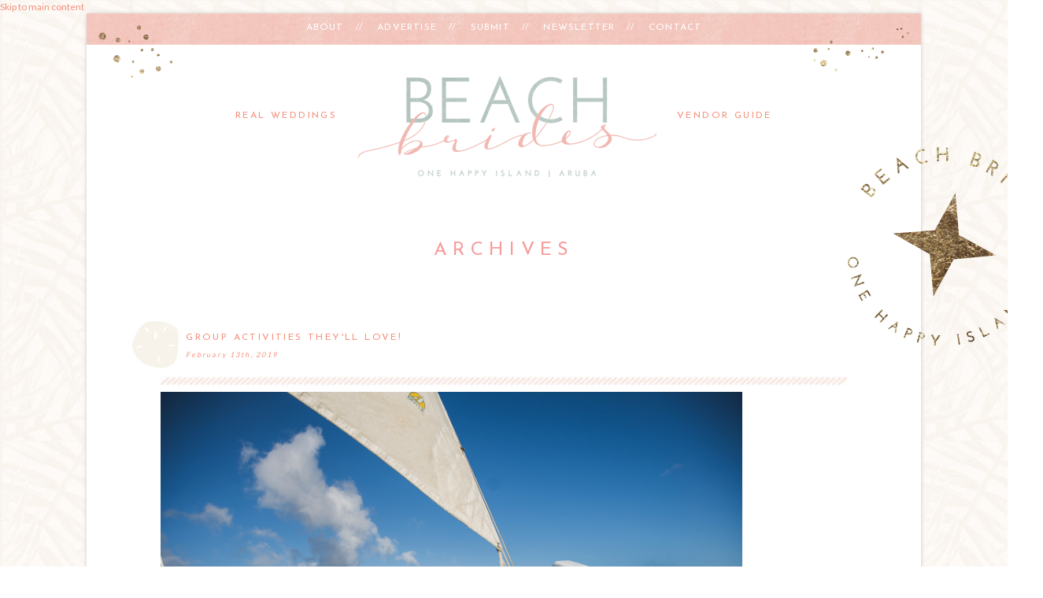

--- FILE ---
content_type: text/html; charset=utf-8
request_url: https://weddings.aruba.com/archives/201902
body_size: 7204
content:
<!DOCTYPE html>
<html xmlns="http://www.w3.org/1999/xhtml" xml:lang="en" version="XHTML+RDFa 1.0" dir="ltr"
  xmlns:fb="http://ogp.me/ns/fb#"
  xmlns:og="http://ogp.me/ns#"
  xmlns:article="http://ogp.me/ns/article#"
  xmlns:book="http://ogp.me/ns/book#"
  xmlns:profile="http://ogp.me/ns/profile#"
  xmlns:video="http://ogp.me/ns/video#"
  xmlns:product="http://ogp.me/ns/product#">

<head profile="http://www.w3.org/1999/xhtml/vocab">
  <meta http-equiv="Content-Type" content="text/html; charset=utf-8" />
<link rel="shortcut icon" href="https://weddings.aruba.com/sites/default/files/favicon_1.ico" type="image/vnd.microsoft.icon" />
<meta name="viewport" content="width=device-width, initial-scale=1.0" />
<link href="https://weddings.aruba.com/es/archives/201902" rel="alternate" hreflang="es" />
<link href="https://weddings.aruba.com/pt/archives/201902" rel="alternate" hreflang="pt-pt" />
<link href="https://weddings.aruba.com/archives/201902" rel="alternate" hreflang="en" />
<meta name="generator" content="Drupal 7 (http://drupal.org)" />
<link rel="canonical" href="https://weddings.aruba.com/archives/201902" />
<link rel="shortlink" href="https://weddings.aruba.com/archives/201902" />
<meta property="og:site_name" content="Beach Brides" />
<meta property="og:type" content="article" />
<meta property="og:url" content="https://weddings.aruba.com/archives/201902" />
<meta property="og:title" content="February 2019" />
<meta name="twitter:card" content="summary" />
<meta name="twitter:url" content="https://weddings.aruba.com/archives/201902" />
<meta name="twitter:title" content="February 2019" />
  <meta name="viewport" content="width=device-width, initial-scale=1, minimum-scale=1.0, user-scalable=no">
  <title>February 2019 | Beach Brides</title>
  <style type="text/css" media="all">
@import url("https://weddings.aruba.com/modules/system/system.base.css?pnx29u");
@import url("https://weddings.aruba.com/modules/system/system.messages.css?pnx29u");
@import url("https://weddings.aruba.com/modules/system/system.theme.css?pnx29u");
</style>
<style type="text/css" media="all">
@import url("https://weddings.aruba.com/profiles/panopoly/modules/panopoly/panopoly_core/css/panopoly-jquery-ui-theme.css?pnx29u");
@import url("https://weddings.aruba.com/profiles/panopoly/modules/contrib/jquery_update/replace/ui/themes/base/minified/jquery.ui.accordion.min.css?pnx29u");
</style>
<style type="text/css" media="all">
@import url("https://weddings.aruba.com/sites/all/modules/contrib/simplenews/simplenews/simplenews.css?pnx29u");
@import url("https://weddings.aruba.com/modules/comment/comment.css?pnx29u");
@import url("https://weddings.aruba.com/profiles/panopoly/modules/contrib/date/date_api/date.css?pnx29u");
@import url("https://weddings.aruba.com/profiles/panopoly/modules/contrib/date/date_popup/themes/datepicker.1.7.css?pnx29u");
@import url("https://weddings.aruba.com/modules/field/theme/field.css?pnx29u");
@import url("https://weddings.aruba.com/modules/node/node.css?pnx29u");
@import url("https://weddings.aruba.com/profiles/panopoly/modules/panopoly/panopoly_admin/panopoly-admin-navbar.css?pnx29u");
@import url("https://weddings.aruba.com/profiles/panopoly/modules/panopoly/panopoly_core/css/panopoly-dropbutton.css?pnx29u");
@import url("https://weddings.aruba.com/profiles/panopoly/modules/panopoly/panopoly_magic/css/panopoly-magic.css?pnx29u");
@import url("https://weddings.aruba.com/profiles/panopoly/modules/panopoly/panopoly_theme/css/panopoly-featured.css?pnx29u");
@import url("https://weddings.aruba.com/profiles/panopoly/modules/panopoly/panopoly_theme/css/panopoly-accordian.css?pnx29u");
@import url("https://weddings.aruba.com/profiles/panopoly/modules/panopoly/panopoly_theme/css/panopoly-layouts.css?pnx29u");
@import url("https://weddings.aruba.com/profiles/panopoly/modules/panopoly/panopoly_widgets/panopoly-widgets.css?pnx29u");
@import url("https://weddings.aruba.com/profiles/panopoly/modules/panopoly/panopoly_widgets/panopoly-widgets-spotlight.css?pnx29u");
@import url("https://weddings.aruba.com/profiles/panopoly/modules/panopoly/panopoly_wysiwyg/panopoly-wysiwyg.css?pnx29u");
@import url("https://weddings.aruba.com/profiles/panopoly/modules/contrib/radix_layouts/radix_layouts.css?pnx29u");
@import url("https://weddings.aruba.com/modules/search/search.css?pnx29u");
@import url("https://weddings.aruba.com/modules/user/user.css?pnx29u");
@import url("https://weddings.aruba.com/profiles/panopoly/modules/contrib/views/css/views.css?pnx29u");
@import url("https://weddings.aruba.com/profiles/panopoly/modules/contrib/caption_filter/caption-filter.css?pnx29u");
</style>
<style type="text/css" media="all">
@import url("https://weddings.aruba.com/sites/all/modules/contrib/colorbox/styles/default/colorbox_style.css?pnx29u");
@import url("https://weddings.aruba.com/profiles/panopoly/modules/contrib/ctools/css/ctools.css?pnx29u");
@import url("https://weddings.aruba.com/profiles/panopoly/modules/contrib/panels/css/panels.css?pnx29u");
@import url("https://weddings.aruba.com/sites/all/modules/contrib/video/css/video.css?pnx29u");
@import url("https://weddings.aruba.com/sites/all/modules/contrib/responsive_menus/styles/responsive_menus_simple/css/responsive_menus_simple.css?pnx29u");
@import url("https://weddings.aruba.com/sites/default/files/ctools/css/ad57ff1546b4e3e493a0d16eb09e3ad9.css?pnx29u");
@import url("https://weddings.aruba.com/sites/all/libraries/fontawesome/css/font-awesome.css?pnx29u");
</style>
<style type="text/css" media="all">
@import url("https://weddings.aruba.com/sites/all/themes/radix/assets/stylesheets/radix-style.css?pnx29u");
</style>
<style type="text/css" media="print">
@import url("https://weddings.aruba.com/sites/all/themes/radix/assets/stylesheets/radix-print.css?pnx29u");
</style>
<style type="text/css" media="all">
@import url("https://weddings.aruba.com/profiles/panopoly/modules/panopoly/panopoly_images/panopoly-images.css?pnx29u");
@import url("https://weddings.aruba.com/sites/default/files/fontyourface/font.css?pnx29u");
</style>
<link type="text/css" rel="stylesheet" href="https://fonts.googleapis.com/css?family=Josefin+Sans:regular|Lato:regular&amp;subset=latin-ext" media="all" />
  <script type="text/javascript" src="https://weddings.aruba.com/profiles/panopoly/modules/contrib/jquery_update/replace/jquery/1.7/jquery.min.js?v=1.7.2"></script>
<script type="text/javascript" src="https://weddings.aruba.com/misc/jquery.once.js?v=1.2"></script>
<script type="text/javascript" src="https://weddings.aruba.com/misc/drupal.js?pnx29u"></script>
<script type="text/javascript" src="https://weddings.aruba.com/profiles/panopoly/modules/contrib/jquery_update/replace/ui/ui/minified/jquery.ui.core.min.js?v=1.10.2"></script>
<script type="text/javascript" src="https://weddings.aruba.com/profiles/panopoly/modules/contrib/jquery_update/replace/ui/ui/minified/jquery.ui.widget.min.js?v=1.10.2"></script>
<script type="text/javascript" src="https://weddings.aruba.com/profiles/panopoly/modules/contrib/jquery_update/replace/ui/ui/minified/jquery.ui.tabs.min.js?v=1.10.2"></script>
<script type="text/javascript" src="https://weddings.aruba.com/profiles/panopoly/modules/contrib/jquery_update/replace/ui/ui/minified/jquery.ui.accordion.min.js?v=1.10.2"></script>
<script type="text/javascript" src="https://weddings.aruba.com/profiles/panopoly/modules/panopoly/panopoly_images/panopoly-images.js?pnx29u"></script>
<script type="text/javascript" src="https://weddings.aruba.com/profiles/panopoly/modules/panopoly/panopoly_admin/panopoly-admin.js?pnx29u"></script>
<script type="text/javascript" src="https://weddings.aruba.com/profiles/panopoly/modules/panopoly/panopoly_magic/panopoly-magic.js?pnx29u"></script>
<script type="text/javascript" src="https://weddings.aruba.com/profiles/panopoly/modules/panopoly/panopoly_theme/js/panopoly-accordion.js?pnx29u"></script>
<script type="text/javascript" src="https://weddings.aruba.com/profiles/panopoly/modules/contrib/caption_filter/js/caption-filter.js?pnx29u"></script>
<script type="text/javascript" src="https://weddings.aruba.com/sites/all/libraries/colorbox/jquery.colorbox-min.js?pnx29u"></script>
<script type="text/javascript" src="https://weddings.aruba.com/sites/all/modules/contrib/colorbox/js/colorbox.js?pnx29u"></script>
<script type="text/javascript" src="https://weddings.aruba.com/sites/all/modules/contrib/colorbox/styles/default/colorbox_style.js?pnx29u"></script>
<script type="text/javascript" src="https://weddings.aruba.com/profiles/panopoly/libraries/jquery.imagesloaded/jquery.imagesloaded.min.js?pnx29u"></script>
<script type="text/javascript" src="https://weddings.aruba.com/sites/all/modules/contrib/video/js/video.js?pnx29u"></script>
<script type="text/javascript" src="https://weddings.aruba.com/sites/all/modules/modified/service_links/js/pinterest_button.js?pnx29u"></script>
<script type="text/javascript" src="https://weddings.aruba.com/misc/collapse.js?pnx29u"></script>
<script type="text/javascript" src="https://weddings.aruba.com/misc/form.js?pnx29u"></script>
<script type="text/javascript" src="https://weddings.aruba.com/sites/all/modules/contrib/responsive_menus/styles/responsive_menus_simple/js/responsive_menus_simple.js?pnx29u"></script>
<script type="text/javascript" src="https://weddings.aruba.com/sites/all/modules/contrib/google_analytics/googleanalytics.js?pnx29u"></script>
<script type="text/javascript">
<!--//--><![CDATA[//><!--
(function(i,s,o,g,r,a,m){i["GoogleAnalyticsObject"]=r;i[r]=i[r]||function(){(i[r].q=i[r].q||[]).push(arguments)},i[r].l=1*new Date();a=s.createElement(o),m=s.getElementsByTagName(o)[0];a.async=1;a.src=g;m.parentNode.insertBefore(a,m)})(window,document,"script","//www.google-analytics.com/analytics.js","ga");ga("create", "UA-1438084-37", {"cookieDomain":"auto"});ga("send", "pageview");
//--><!]]>
</script>
<script type="text/javascript" src="https://netdna.bootstrapcdn.com/bootstrap/3.1.1/js/bootstrap.min.js"></script>
<script type="text/javascript" src="https://weddings.aruba.com/sites/all/themes/radix/assets/javascripts/modernizr.js?pnx29u"></script>
<script type="text/javascript" src="https://weddings.aruba.com/sites/all/themes/radix/assets/javascripts/radix-script.js?pnx29u"></script>
<script type="text/javascript">
<!--//--><![CDATA[//><!--
jQuery.extend(Drupal.settings, {"basePath":"\/","pathPrefix":"","ajaxPageState":{"theme":"radix","theme_token":"wQ2fD5kIxesepAQJLfjj7qv8awEiO2TuOU54R8OHPjI","js":{"profiles\/panopoly\/modules\/panopoly\/panopoly_widgets\/panopoly-widgets.js":1,"profiles\/panopoly\/modules\/panopoly\/panopoly_widgets\/panopoly-widgets-spotlight.js":1,"profiles\/panopoly\/modules\/contrib\/jquery_update\/replace\/jquery\/1.7\/jquery.min.js":1,"misc\/jquery.once.js":1,"misc\/drupal.js":1,"profiles\/panopoly\/modules\/contrib\/jquery_update\/replace\/ui\/ui\/minified\/jquery.ui.core.min.js":1,"profiles\/panopoly\/modules\/contrib\/jquery_update\/replace\/ui\/ui\/minified\/jquery.ui.widget.min.js":1,"profiles\/panopoly\/modules\/contrib\/jquery_update\/replace\/ui\/ui\/minified\/jquery.ui.tabs.min.js":1,"profiles\/panopoly\/modules\/contrib\/jquery_update\/replace\/ui\/ui\/minified\/jquery.ui.accordion.min.js":1,"profiles\/panopoly\/modules\/panopoly\/panopoly_images\/panopoly-images.js":1,"profiles\/panopoly\/modules\/panopoly\/panopoly_admin\/panopoly-admin.js":1,"profiles\/panopoly\/modules\/panopoly\/panopoly_magic\/panopoly-magic.js":1,"profiles\/panopoly\/modules\/panopoly\/panopoly_theme\/js\/panopoly-accordion.js":1,"profiles\/panopoly\/modules\/contrib\/caption_filter\/js\/caption-filter.js":1,"sites\/all\/libraries\/colorbox\/jquery.colorbox-min.js":1,"sites\/all\/modules\/contrib\/colorbox\/js\/colorbox.js":1,"sites\/all\/modules\/contrib\/colorbox\/styles\/default\/colorbox_style.js":1,"profiles\/panopoly\/libraries\/jquery.imagesloaded\/jquery.imagesloaded.min.js":1,"sites\/all\/modules\/contrib\/video\/js\/video.js":1,"sites\/all\/modules\/modified\/service_links\/js\/pinterest_button.js":1,"misc\/collapse.js":1,"misc\/form.js":1,"sites\/all\/modules\/contrib\/responsive_menus\/styles\/responsive_menus_simple\/js\/responsive_menus_simple.js":1,"sites\/all\/modules\/contrib\/google_analytics\/googleanalytics.js":1,"0":1,"https:\/\/netdna.bootstrapcdn.com\/bootstrap\/3.1.1\/js\/bootstrap.min.js":1,"sites\/all\/themes\/radix\/assets\/javascripts\/modernizr.js":1,"sites\/all\/themes\/radix\/assets\/javascripts\/radix-script.js":1},"css":{"modules\/system\/system.base.css":1,"modules\/system\/system.messages.css":1,"modules\/system\/system.theme.css":1,"misc\/ui\/jquery.ui.theme.css":1,"misc\/ui\/jquery.ui.accordion.css":1,"sites\/all\/modules\/contrib\/simplenews\/simplenews\/simplenews.css":1,"modules\/comment\/comment.css":1,"profiles\/panopoly\/modules\/contrib\/date\/date_api\/date.css":1,"profiles\/panopoly\/modules\/contrib\/date\/date_popup\/themes\/datepicker.1.7.css":1,"modules\/field\/theme\/field.css":1,"modules\/node\/node.css":1,"profiles\/panopoly\/modules\/panopoly\/panopoly_admin\/panopoly-admin-navbar.css":1,"profiles\/panopoly\/modules\/panopoly\/panopoly_core\/css\/panopoly-dropbutton.css":1,"profiles\/panopoly\/modules\/panopoly\/panopoly_magic\/css\/panopoly-magic.css":1,"profiles\/panopoly\/modules\/panopoly\/panopoly_theme\/css\/panopoly-featured.css":1,"profiles\/panopoly\/modules\/panopoly\/panopoly_theme\/css\/panopoly-accordian.css":1,"profiles\/panopoly\/modules\/panopoly\/panopoly_theme\/css\/panopoly-layouts.css":1,"profiles\/panopoly\/modules\/panopoly\/panopoly_widgets\/panopoly-widgets.css":1,"profiles\/panopoly\/modules\/panopoly\/panopoly_widgets\/panopoly-widgets-spotlight.css":1,"profiles\/panopoly\/modules\/panopoly\/panopoly_wysiwyg\/panopoly-wysiwyg.css":1,"profiles\/panopoly\/modules\/contrib\/radix_layouts\/radix_layouts.css":1,"modules\/search\/search.css":1,"modules\/user\/user.css":1,"profiles\/panopoly\/modules\/contrib\/views\/css\/views.css":1,"profiles\/panopoly\/modules\/contrib\/caption_filter\/caption-filter.css":1,"sites\/all\/modules\/contrib\/colorbox\/styles\/default\/colorbox_style.css":1,"profiles\/panopoly\/modules\/contrib\/ctools\/css\/ctools.css":1,"profiles\/panopoly\/modules\/contrib\/panels\/css\/panels.css":1,"sites\/all\/modules\/contrib\/video\/css\/video.css":1,"sites\/all\/modules\/contrib\/responsive_menus\/styles\/responsive_menus_simple\/css\/responsive_menus_simple.css":1,"public:\/\/ctools\/css\/ad57ff1546b4e3e493a0d16eb09e3ad9.css":1,"sites\/all\/libraries\/fontawesome\/css\/font-awesome.css":1,"sites\/all\/themes\/radix\/assets\/stylesheets\/radix-style.css":1,"sites\/all\/themes\/radix\/assets\/stylesheets\/radix-print.css":1,"profiles\/panopoly\/modules\/panopoly\/panopoly_images\/panopoly-images.css":1,"sites\/default\/files\/fontyourface\/font.css":1,"https:\/\/fonts.googleapis.com\/css?family=Josefin+Sans:regular|Lato:regular\u0026subset=latin-ext":1}},"colorbox":{"opacity":"0.85","current":"{current} of {total}","previous":"\u00ab Prev","next":"Next \u00bb","close":"Close","maxWidth":"98%","maxHeight":"98%","fixed":true,"mobiledetect":true,"mobiledevicewidth":"480px"},"CToolsModal":{"modalSize":{"type":"scale","width":".9","height":".9","addWidth":0,"addHeight":0,"contentRight":25,"contentBottom":75},"modalOptions":{"opacity":".55","background-color":"#FFF"},"animationSpeed":"fast","modalTheme":"CToolsModalDialog","throbberTheme":"CToolsModalThrobber"},"panopoly_magic":{"pane_add_preview_mode":"single"},"ws_pb":{"countlayout":"none"},"better_exposed_filters":{"views":{"archives":{"displays":{"page":{"filters":[]}}}}},"responsive_menus":[{"toggler_text":"\u2630 Menu","selectors":["#mobile-menu"],"media_size":"768","media_unit":"px","absolute":"1","remove_attributes":"1","responsive_menus_style":"responsive_menus_simple"}],"googleanalytics":{"trackOutbound":1,"trackMailto":1,"trackDownload":1,"trackDownloadExtensions":"7z|aac|arc|arj|asf|asx|avi|bin|csv|doc(x|m)?|dot(x|m)?|exe|flv|gif|gz|gzip|hqx|jar|jpe?g|js|mp(2|3|4|e?g)|mov(ie)?|msi|msp|pdf|phps|png|ppt(x|m)?|pot(x|m)?|pps(x|m)?|ppam|sld(x|m)?|thmx|qtm?|ra(m|r)?|sea|sit|tar|tgz|torrent|txt|wav|wma|wmv|wpd|xls(x|m|b)?|xlt(x|m)|xlam|xml|z|zip","trackColorbox":1}});
//--><!]]>
</script>
  <!--[if lt IE 9]>
   <script>
      document.createElement('header');
      document.createElement('nav');
      document.createElement('section');
      document.createElement('article');
      document.createElement('aside');
      document.createElement('footer');
   </script>
  <![endif]-->
</head>
<body class="html not-front not-logged-in no-sidebars page-archives page-archives- page-archives-201902 region-content i18n-en" >
  <div id="skip-link">
    <a href="#main" class="element-invisible element-focusable">Skip to main content</a>
  </div>
    
<div class="panel-display wedding clearfix radix-wedding-stack" id="page-wrapper">

  <div class="container-fluid">
    <div class="row">
      <div class="col-md-12 radix-layouts-header panel-panel">
        <div class="panel-panel-inner">
          <div class="panel-pane pane-block pane-menu-menu-mobile-menu"  id="mobile-menu" >
  
      
  
  <div class="pane-content">
    <ul class="menu nav"><li class="first leaf menu-link-about"><a href="/about" title="">About</a></li>
<li class="leaf menu-link-advertise"><a href="/advertise" title="">Advertise</a></li>
<li class="leaf menu-link-contact"><a href="/contact" title="">Contact</a></li>
<li class="leaf menu-link-newsletter"><a href="/newsletter" title="">Newsletter</a></li>
<li class="leaf menu-link-real-weddings"><a href="/real-weddings" title="">Real weddings</a></li>
<li class="leaf menu-link-submit"><a href="/submit" title="">Submit</a></li>
<li class="last leaf menu-link-vendor-guide"><a href="/vendor-guide" title="">Vendor guide</a></li>
</ul>  </div>

  
  </div>
<div class="panel-pane pane-block pane-menu-menu-header-menu"  id="beach_brides_header_menu" >
  
      
  
  <div class="pane-content">
    <ul class="menu nav"><li class="first leaf menu-link-about"><a href="/about">About</a></li>
<li class="leaf menu-link-advertise"><a href="/advertise">Advertise</a></li>
<li class="leaf menu-link-submit"><a href="/submit">Submit</a></li>
<li class="leaf menu-link-newsletter"><a href="/newsletter">Newsletter</a></li>
<li class="last leaf menu-link-contact"><a href="/contact">Contact</a></li>
</ul>  </div>

  
  </div>
<div class="panel-pane pane-menu-tree pane-main-menu"  id="beach_brides_menu" >
  
      
  
  <div class="pane-content">
    <div class="menu-block-wrapper menu-block-ctools-main-menu-1 menu-name-main-menu parent-mlid-0 menu-level-1">
  <ul class="menu nav nav-pills nav-stacked"><li class="first leaf menu-mlid-1565 menu-link-real-weddings"><a href="/real-weddings">Real weddings</a></li>
<li class="leaf menu-mlid-1564 menu-link-beach-brides"><a href="/home">Beach Brides</a></li>
<li class="last leaf menu-mlid-1566 menu-link-vendor-guide"><a href="/vendor-guide">Vendor guide</a></li>
</ul></div>
  </div>

  
  </div>
<div class="panel-pane pane-fieldable-panels-pane pane-uuid-86040a45-249e-4015-b47c-909695d6c623 beach-brides-stamp pane-bundle-image"  >
  
      
  
  <div class="pane-content">
    
<div class="fieldable-panels-pane">
  <div class="field field-name-field-basic-image-image field-type-image field-label-hidden"><div class="field-items"><div class="field-item even"><img class="panopoly-image-full" src="https://weddings.aruba.com/sites/default/files/styles/panopoly_image_full/public/general/aruba-stamp.png?itok=CtgVMiAk" alt="Beach Brides - One happy island" /></div></div></div></div>
  </div>

  
  </div>
        </div>
      </div>
    </div>
    
    <div class="row">
      <div class="col-md-12 radix-layouts-content panel-panel">
        <div class="panel-panel-inner">
          <div class="panel-pane pane-page-content"  >
  
      
  
  <div class="pane-content">
    <div class="view view-archives view-id-archives view-display-id-page page-archives-month view-dom-id-c0e527a7c9cfeee89e202a1caf60f0d0">
            <div class="view-header">
      <h1 class="page-title">Archives</h1>
<p class="pink-feather"><img class="media-element file-default panopoly-image-original" src="http://weddings.aruba.com/sites/default/files/styles/panopoly_image_original/public/pink-feather.jpg?itok=DTxKXDUP" alt=""></p>    </div>
  
  
  
      <div class="view-content">
        <div class="views-row views-row-1 views-row-odd views-row-first">
      
          
<div class="blog-post-list-header views-fieldset" data-module="views_fieldsets">

      <div class="views-field views-field-title"><h2 class="field-content"><a href="/blog/group-activities-theyll-love">Group Activities They&#039;ll Love! </a></h2></div>      <span class="views-field views-field-created"><span class="field-content">February 13th, 2019</span></span>  
</div>

    
  <div class="views-field views-field-field-featured-image">        <div class="field-content"><a href="/blog/group-activities-theyll-love"><img class="panopoly-image-full" src="https://weddings.aruba.com/sites/default/files/styles/panopoly_image_full/public/screen_shot_2019-02-13_at_2.56.06_pm.png?itok=6htwGbjf" alt="Aruba, aruba wedding, destination wedding, real wedding, wedding story, one happy island, travel, caribbean wedding, wedding planning, wedding photography" title="Catamaran" /></a></div>  </div>  
  <div class="views-field views-field-body">        <div class="field-content">If you’re planning a destination wedding in Aruba, chances are you’ve invited along a bunch of family and friends to celebrate the momentous occasion with you.  Group outings are a great way to bring all your guests together, giving family and friends the chance to spend quality time together while encouraging unacquainted guests to become...well...acquainted.  Whether you’re looking to get your guests out on the water for some let-your-hair-down nautical fun or hoping to bring them together over nibbles and wine, Aruba offers several group-friendly activities sure to please everyone.


</div>  </div>  
          
<div class="blog-post-list-footer views-fieldset" data-module="views_fieldsets">

      <span class="views-field views-field-comment-count"><span class="field-content">0 comments</span></span>      <span class="views-field views-field-path"><span class="field-content"><a href="/blog/group-activities-theyll-love#comments">leave a comment</a></span></span>      <div class="views-field views-field-service-links"><span class="field-content"><ul class="links"><li class="service-links-facebook first"><a href="http://www.facebook.com/sharer.php?u=https%3A//weddings.aruba.com/blog/group-activities-theyll-love&amp;t=Group%20Activities%20They%27ll%20Love%21%20" title="Share on Facebook" class="service-links-facebook" rel="nofollow" target="_blank">share this</a></li>
<li class="service-links-twitter"><a href="http://twitter.com/share?url=https%3A//weddings.aruba.com/blog/group-activities-theyll-love&amp;text=Group%20Activities%20They%27ll%20Love%21%20" title="Share this on Twitter" class="service-links-twitter" rel="nofollow" target="_blank">tweet this</a></li>
<li class="service-links-pinterest-button"><a href="http://pinterest.com/pin/create/button/?url=https%3A//weddings.aruba.com/blog/group-activities-theyll-love&amp;description=If%20you%E2%80%99re%20planning%20a%20destination%20wedding%20in%20Aruba%2C%20chances%20are%20you%E2%80%99ve%20invited%20along%20a%20bunch%20of%20family%20and%20friends%20to%20celebrate%20the%20momentous%20occasion%20with%20you.%26nbsp%3B%20Group%20outings%20are%20a%20great%20way%20to%20bring%20all%20your%20guests%20together%2C%20giving%20family%20and%20friends%20the%20chance%20to%20spend%20quality%20time%20together%20while%20encouraging%20unacquainted%20guests%20to%20become...well...acquainted.%26nbsp%3B%20Whether%20you%E2%80%99re%20looking%20to%20get%20your%20guests%20out%20on%20the%20water%20for%20some%20let-your-hair-down%20nautical%20fun%20or%20hoping%20to%20bring%20them%20together%20over%20nibbles%20and%20wine%2C%20Aruba%20offers%20several%20group-friendly%20activities%20sure%20to%20please%20ev&amp;media=" data-pin-do="buttonBookmark" data-pin-custom="true" title="Pin on Pinterest" class="service-links-pinterest-button" rel="nofollow" target="_blank">pin this</a></li>
<li class="service-links-forward last"><a href="https://weddings.aruba.com/forward?path=node/460" title="Send to a friend" class="service-links-forward" rel="nofollow" target="_blank">email this</a></li>
</ul></span></div>  
</div>

    </div>
  <div class="views-row views-row-2 views-row-even">
      
          
<div class="blog-post-list-header views-fieldset" data-module="views_fieldsets">

      <div class="views-field views-field-title"><h2 class="field-content"><a href="/blog/creative-ways-pop-question-aruba">Creative Ways to Pop the Question on Aruba</a></h2></div>      <span class="views-field views-field-created"><span class="field-content">February 13th, 2019</span></span>  
</div>

    
  <div class="views-field views-field-field-featured-image">        <div class="field-content"><a href="/blog/creative-ways-pop-question-aruba"><img class="panopoly-image-full" src="https://weddings.aruba.com/sites/default/files/styles/panopoly_image_full/public/blog/img/proposal_andres-carolina-8382.jpg?itok=y5A8lqp3" alt="Aruba, aruba wedding, destination wedding, real wedding, wedding story, one happy island, travel, caribbean wedding, wedding planning, wedding photography, proposal, Beach bride , beach proposal idea " title="Aruba Beach Proposal" /></a></div>  </div>  
  <div class="views-field views-field-body">        <div class="field-content">Hey gentlemen, we know sometimes you might need help on the romantic front when it comes to proposals, and ladies, if you were hoping that your significant other will pop the question will you’re on holiday on this happy island, then leave this page open where your partner can see it! Either way, this island holds many epic locales to ensure the moment will be magical. But we’ve also come up with some unique ways to go about it! Let’s explore some of them…</div>  </div>  
          
<div class="blog-post-list-footer views-fieldset" data-module="views_fieldsets">

      <span class="views-field views-field-comment-count"><span class="field-content">0 comments</span></span>      <span class="views-field views-field-path"><span class="field-content"><a href="/blog/creative-ways-pop-question-aruba#comments">leave a comment</a></span></span>      <div class="views-field views-field-service-links"><span class="field-content"><ul class="links"><li class="service-links-facebook first"><a href="http://www.facebook.com/sharer.php?u=https%3A//weddings.aruba.com/blog/creative-ways-pop-question-aruba&amp;t=Creative%20Ways%20to%20Pop%20the%20Question%20on%20Aruba" title="Share on Facebook" class="service-links-facebook" rel="nofollow" target="_blank">share this</a></li>
<li class="service-links-twitter"><a href="http://twitter.com/share?url=https%3A//weddings.aruba.com/blog/creative-ways-pop-question-aruba&amp;text=Creative%20Ways%20to%20Pop%20the%20Question%20on%20Aruba" title="Share this on Twitter" class="service-links-twitter" rel="nofollow" target="_blank">tweet this</a></li>
<li class="service-links-pinterest-button"><a href="http://pinterest.com/pin/create/button/?url=https%3A//weddings.aruba.com/blog/creative-ways-pop-question-aruba&amp;description=Hey%20gentlemen%2C%20we%20know%20sometimes%20you%20might%20need%20help%20on%20the%20romantic%20front%20when%20it%20comes%20to%20proposals%2C%20and%20ladies%2C%20if%20you%20were%20hoping%20that%20your%20significant%20other%20will%20pop%20the%20question%20will%20you%E2%80%99re%20on%20holiday%20on%20this%20happy%20island%2C%20then%20leave%20this%20page%20open%20where%20your%20partner%20can%20see%20it%21%20Either%20way%2C%20this%20island%20holds%20many%20epic%20locales%20to%20ensure%20the%20moment%20will%20be%20magical.%20But%20we%E2%80%99ve%20also%20come%20up%20with%20some%20unique%20ways%20to%20go%20about%20it%21%20Let%E2%80%99s%20explore%20some%20of%20them%E2%80%A6&amp;media=" data-pin-do="buttonBookmark" data-pin-custom="true" title="Pin on Pinterest" class="service-links-pinterest-button" rel="nofollow" target="_blank">pin this</a></li>
<li class="service-links-forward last"><a href="https://weddings.aruba.com/forward?path=node/459" title="Send to a friend" class="service-links-forward" rel="nofollow" target="_blank">email this</a></li>
</ul></span></div>  
</div>

    </div>
  <div class="views-row views-row-3 views-row-odd views-row-last">
      
          
<div class="blog-post-list-header views-fieldset" data-module="views_fieldsets">

      <div class="views-field views-field-title"><h2 class="field-content"><a href="/blog/stylish-and-intimate-eagle-beach">Stylish and Intimate on Eagle Beach</a></h2></div>      <span class="views-field views-field-created"><span class="field-content">February 1st, 2019</span></span>  
</div>

    
  <div class="views-field views-field-field-featured-image">        <div class="field-content"><a href="/blog/stylish-and-intimate-eagle-beach"><img class="panopoly-image-full" src="https://weddings.aruba.com/sites/default/files/styles/panopoly_image_full/public/blog/img/screen_shot_2019-01-31_at_2.08.07_pm.png?itok=JY_FUlKH" alt="Aruba, aruba wedding, destination wedding, real wedding, wedding story, one happy island, travel, caribbean wedding, wedding planning, wedding photography" title="Aruba Wedding" /></a></div>  </div>  
  <div class="views-field views-field-body">        <div class="field-content">Beach brides Erin and Amanda chose Aruba as the locale for their destination wedding. The wedding was set for October (hurricane season) when Amanda, a school teacher, had a few days off during a fall school break, so weather was a major factor in determining which Caribbean island they would travel to.  As an LGBTQ+ couple, safety was another major concern, and Erin’s past trips to Aruba gave her the reassurance that all their guests would feel safe, accepted, and welcome on Aruba.

Erin and Amanda capitalized on the natural beauty of their ceremony and reception setting on the stunning shores of Eagle Beach (one of TripAdvisor’s top beaches in the world), at Divi Aruba’s Sandpiper beach bar and event venue.

 </div>  </div>  
          
<div class="blog-post-list-footer views-fieldset" data-module="views_fieldsets">

      <span class="views-field views-field-comment-count"><span class="field-content">0 comments</span></span>      <span class="views-field views-field-path"><span class="field-content"><a href="/blog/stylish-and-intimate-eagle-beach#comments">leave a comment</a></span></span>      <div class="views-field views-field-service-links"><span class="field-content"><ul class="links"><li class="service-links-facebook first"><a href="http://www.facebook.com/sharer.php?u=https%3A//weddings.aruba.com/blog/stylish-and-intimate-eagle-beach&amp;t=Stylish%20and%20Intimate%20on%20Eagle%20Beach" title="Share on Facebook" class="service-links-facebook" rel="nofollow" target="_blank">share this</a></li>
<li class="service-links-twitter"><a href="http://twitter.com/share?url=https%3A//weddings.aruba.com/blog/stylish-and-intimate-eagle-beach&amp;text=Stylish%20and%20Intimate%20on%20Eagle%20Beach" title="Share this on Twitter" class="service-links-twitter" rel="nofollow" target="_blank">tweet this</a></li>
<li class="service-links-pinterest-button"><a href="http://pinterest.com/pin/create/button/?url=https%3A//weddings.aruba.com/blog/stylish-and-intimate-eagle-beach&amp;description=Beach%20brides%20Erin%20and%20Amanda%20chose%20Aruba%20as%20the%20locale%20for%20their%20destination%20wedding.&amp;media=" data-pin-do="buttonBookmark" data-pin-custom="true" title="Pin on Pinterest" class="service-links-pinterest-button" rel="nofollow" target="_blank">pin this</a></li>
<li class="service-links-forward last"><a href="https://weddings.aruba.com/forward?path=node/457" title="Send to a friend" class="service-links-forward" rel="nofollow" target="_blank">email this</a></li>
</ul></span></div>  
</div>

    </div>
    </div>
  
  
  
  
  
  
</div>  </div>

  
  </div>
        </div>
      </div>
    </div>
    
    <div class="row">
      <div class="col-md-12 radix-layouts-footer panel-panel">
        <div class="panel-panel-inner">
          <div class="panel-pane pane-custom pane-1"  >
  
      
  
  <div class="pane-content">
    <p><img style="display: block; margin-left: auto; margin-right: auto;" class="media-element file-default panopoly-image-original" alt="" title="" src="https://weddings.aruba.com/sites/default/files/styles/panopoly_image_original/public/general/footer-banner.jpg?itok=ZLYpcQCV"></p>  </div>

  
  </div>
<div class="panel-pane pane-block pane-menu-menu-footer-menu"  id="beach_brides_footer_menu" >
  
      
  
  <div class="pane-content">
    <ul class="menu nav"><li class="first leaf menu-link-aruba-tourism-authority"><a href="/aruba-tourism-authority">Aruba Tourism Authority</a></li>
<li class="leaf menu-link-privacy-policy"><a href="/privacy-policy">Privacy Policy</a></li>
<li class="last leaf menu-link-terms---conditions"><a href="/terms-conditions">Terms  &amp; Conditions</a></li>
</ul>  </div>

  
  </div>
        </div>
      </div>
    </div>
  </div>
 
</div><!-- /.wedding-stack -->
  <script type="text/javascript" src="https://weddings.aruba.com/profiles/panopoly/modules/panopoly/panopoly_widgets/panopoly-widgets.js?pnx29u"></script>
<script type="text/javascript" src="https://weddings.aruba.com/profiles/panopoly/modules/panopoly/panopoly_widgets/panopoly-widgets-spotlight.js?pnx29u"></script>
</body>
</html>

--- FILE ---
content_type: text/css
request_url: https://weddings.aruba.com/sites/all/themes/radix/assets/stylesheets/radix-style.css?pnx29u
body_size: 45626
content:
@charset "UTF-8";
/*! normalize.css v3.0.2 | MIT License | git.io/normalize */
html {
  font-family: sans-serif;
  -ms-text-size-adjust: 100%;
  -webkit-text-size-adjust: 100%;
}

body {
  margin: 0;
}

article,
aside,
details,
figcaption,
figure,
footer,
header,
hgroup,
main,
menu,
nav,
section,
summary {
  display: block;
}

audio,
canvas,
progress,
video {
  display: inline-block;
  vertical-align: baseline;
}

audio:not([controls]) {
  display: none;
  height: 0;
}

[hidden],
template {
  display: none;
}

a {
  background-color: transparent;
}

a:active,
a:hover {
  outline: 0;
}

abbr[title] {
  border-bottom: 1px dotted;
}

b,
strong {
  font-weight: bold;
}

dfn {
  font-style: italic;
}

h1 {
  font-size: 2em;
  margin: 0.67em 0;
}

mark {
  background: #ff0;
  color: #000;
}

small {
  font-size: 80%;
}

sub,
sup {
  font-size: 75%;
  line-height: 0;
  position: relative;
  vertical-align: baseline;
}

sup {
  top: -0.5em;
}

sub {
  bottom: -0.25em;
}

img {
  border: 0;
}

svg:not(:root) {
  overflow: hidden;
}

figure {
  margin: 1em 40px;
}

hr {
  -moz-box-sizing: content-box;
  box-sizing: content-box;
  height: 0;
}

pre {
  overflow: auto;
}

code,
kbd,
pre,
samp {
  font-family: monospace, monospace;
  font-size: 1em;
}

button,
input,
optgroup,
select,
textarea {
  color: inherit;
  font: inherit;
  margin: 0;
}

button {
  overflow: visible;
}

button,
select {
  text-transform: none;
}

button,
html input[type="button"],
input[type="reset"],
input[type="submit"] {
  -webkit-appearance: button;
  cursor: pointer;
}

button[disabled],
html input[disabled] {
  cursor: default;
}

button::-moz-focus-inner,
input::-moz-focus-inner {
  border: 0;
  padding: 0;
}

input {
  line-height: normal;
}

input[type="checkbox"],
input[type="radio"] {
  box-sizing: border-box;
  padding: 0;
}

input[type="number"]::-webkit-inner-spin-button,
input[type="number"]::-webkit-outer-spin-button {
  height: auto;
}

input[type="search"] {
  -webkit-appearance: textfield;
  -moz-box-sizing: content-box;
  -webkit-box-sizing: content-box;
  box-sizing: content-box;
}

input[type="search"]::-webkit-search-cancel-button,
input[type="search"]::-webkit-search-decoration {
  -webkit-appearance: none;
}

fieldset {
  border: 1px solid #c0c0c0;
  margin: 0 2px;
  padding: 0.35em 0.625em 0.75em;
}

legend {
  border: 0;
  padding: 0;
}

textarea {
  overflow: auto;
}

optgroup {
  font-weight: bold;
}

table {
  border-collapse: collapse;
  border-spacing: 0;
}

td,
th {
  padding: 0;
}

/*! Source: https://github.com/h5bp/html5-boilerplate/blob/master/src/css/main.css */
@media print {
  *,
  *:before,
  *:after {
    background: transparent !important;
    color: #000 !important;
    box-shadow: none !important;
    text-shadow: none !important;
  }

  a,
  a:visited {
    text-decoration: underline;
  }

  a[href]:after {
    content: " (" attr(href) ")";
  }

  abbr[title]:after {
    content: " (" attr(title) ")";
  }

  a[href^="#"]:after,
  a[href^="javascript:"]:after {
    content: "";
  }

  pre,
  blockquote {
    border: 1px solid #999;
    page-break-inside: avoid;
  }

  thead {
    display: table-header-group;
  }

  tr,
  img {
    page-break-inside: avoid;
  }

  img {
    max-width: 100% !important;
  }

  p,
  h2,
  h3 {
    orphans: 3;
    widows: 3;
  }

  h2,
  h3 {
    page-break-after: avoid;
  }

  select {
    background: #fff !important;
  }

  .navbar {
    display: none;
  }

  .btn > .caret,
  .dropup > .btn > .caret {
    border-top-color: #000 !important;
  }

  .label {
    border: 1px solid #000;
  }

  .table {
    border-collapse: collapse !important;
  }
  .table td,
  .table th {
    background-color: #fff !important;
  }

  .table-bordered th, .calendar-calendar table.mini th,
  .table-bordered td,
  .calendar-calendar table.mini td {
    border: 1px solid #ddd !important;
  }
}
@font-face {
  font-family: 'Glyphicons Halflings';
  src: url("bootstrap/glyphicons-halflings-regular.eot");
  src: url("bootstrap/glyphicons-halflings-regular.eot?#iefix") format("embedded-opentype"), url("bootstrap/glyphicons-halflings-regular.woff") format("woff"), url("bootstrap/glyphicons-halflings-regular.ttf") format("truetype"), url("bootstrap/glyphicons-halflings-regular.svg#glyphicons_halflingsregular") format("svg");
}
.glyphicon {
  position: relative;
  top: 1px;
  display: inline-block;
  font-family: 'Glyphicons Halflings';
  font-style: normal;
  font-weight: normal;
  line-height: 1;
  -webkit-font-smoothing: antialiased;
  -moz-osx-font-smoothing: grayscale;
}

.glyphicon-asterisk:before {
  content: "\2a";
}

.glyphicon-plus:before {
  content: "\2b";
}

.glyphicon-euro:before,
.glyphicon-eur:before {
  content: "\20ac";
}

.glyphicon-minus:before {
  content: "\2212";
}

.glyphicon-cloud:before {
  content: "\2601";
}

.glyphicon-envelope:before {
  content: "\2709";
}

.glyphicon-pencil:before {
  content: "\270f";
}

.glyphicon-glass:before {
  content: "\e001";
}

.glyphicon-music:before {
  content: "\e002";
}

.glyphicon-search:before {
  content: "\e003";
}

.glyphicon-heart:before {
  content: "\e005";
}

.glyphicon-star:before {
  content: "\e006";
}

.glyphicon-star-empty:before {
  content: "\e007";
}

.glyphicon-user:before {
  content: "\e008";
}

.glyphicon-film:before {
  content: "\e009";
}

.glyphicon-th-large:before {
  content: "\e010";
}

.glyphicon-th:before {
  content: "\e011";
}

.glyphicon-th-list:before {
  content: "\e012";
}

.glyphicon-ok:before {
  content: "\e013";
}

.glyphicon-remove:before {
  content: "\e014";
}

.glyphicon-zoom-in:before {
  content: "\e015";
}

.glyphicon-zoom-out:before {
  content: "\e016";
}

.glyphicon-off:before {
  content: "\e017";
}

.glyphicon-signal:before {
  content: "\e018";
}

.glyphicon-cog:before {
  content: "\e019";
}

.glyphicon-trash:before {
  content: "\e020";
}

.glyphicon-home:before {
  content: "\e021";
}

.glyphicon-file:before {
  content: "\e022";
}

.glyphicon-time:before {
  content: "\e023";
}

.glyphicon-road:before {
  content: "\e024";
}

.glyphicon-download-alt:before {
  content: "\e025";
}

.glyphicon-download:before {
  content: "\e026";
}

.glyphicon-upload:before {
  content: "\e027";
}

.glyphicon-inbox:before {
  content: "\e028";
}

.glyphicon-play-circle:before {
  content: "\e029";
}

.glyphicon-repeat:before {
  content: "\e030";
}

.glyphicon-refresh:before {
  content: "\e031";
}

.glyphicon-list-alt:before {
  content: "\e032";
}

.glyphicon-lock:before {
  content: "\e033";
}

.glyphicon-flag:before {
  content: "\e034";
}

.glyphicon-headphones:before {
  content: "\e035";
}

.glyphicon-volume-off:before {
  content: "\e036";
}

.glyphicon-volume-down:before {
  content: "\e037";
}

.glyphicon-volume-up:before {
  content: "\e038";
}

.glyphicon-qrcode:before {
  content: "\e039";
}

.glyphicon-barcode:before {
  content: "\e040";
}

.glyphicon-tag:before {
  content: "\e041";
}

.glyphicon-tags:before {
  content: "\e042";
}

.glyphicon-book:before {
  content: "\e043";
}

.glyphicon-bookmark:before {
  content: "\e044";
}

.glyphicon-print:before {
  content: "\e045";
}

.glyphicon-camera:before {
  content: "\e046";
}

.glyphicon-font:before {
  content: "\e047";
}

.glyphicon-bold:before {
  content: "\e048";
}

.glyphicon-italic:before {
  content: "\e049";
}

.glyphicon-text-height:before {
  content: "\e050";
}

.glyphicon-text-width:before {
  content: "\e051";
}

.glyphicon-align-left:before {
  content: "\e052";
}

.glyphicon-align-center:before {
  content: "\e053";
}

.glyphicon-align-right:before {
  content: "\e054";
}

.glyphicon-align-justify:before {
  content: "\e055";
}

.glyphicon-list:before {
  content: "\e056";
}

.glyphicon-indent-left:before {
  content: "\e057";
}

.glyphicon-indent-right:before {
  content: "\e058";
}

.glyphicon-facetime-video:before {
  content: "\e059";
}

.glyphicon-picture:before {
  content: "\e060";
}

.glyphicon-map-marker:before {
  content: "\e062";
}

.glyphicon-adjust:before {
  content: "\e063";
}

.glyphicon-tint:before {
  content: "\e064";
}

.glyphicon-edit:before {
  content: "\e065";
}

.glyphicon-share:before {
  content: "\e066";
}

.glyphicon-check:before {
  content: "\e067";
}

.glyphicon-move:before {
  content: "\e068";
}

.glyphicon-step-backward:before {
  content: "\e069";
}

.glyphicon-fast-backward:before {
  content: "\e070";
}

.glyphicon-backward:before {
  content: "\e071";
}

.glyphicon-play:before {
  content: "\e072";
}

.glyphicon-pause:before {
  content: "\e073";
}

.glyphicon-stop:before {
  content: "\e074";
}

.glyphicon-forward:before {
  content: "\e075";
}

.glyphicon-fast-forward:before {
  content: "\e076";
}

.glyphicon-step-forward:before {
  content: "\e077";
}

.glyphicon-eject:before {
  content: "\e078";
}

.glyphicon-chevron-left:before {
  content: "\e079";
}

.glyphicon-chevron-right:before {
  content: "\e080";
}

.glyphicon-plus-sign:before {
  content: "\e081";
}

.glyphicon-minus-sign:before {
  content: "\e082";
}

.glyphicon-remove-sign:before {
  content: "\e083";
}

.glyphicon-ok-sign:before {
  content: "\e084";
}

.glyphicon-question-sign:before {
  content: "\e085";
}

.glyphicon-info-sign:before {
  content: "\e086";
}

.glyphicon-screenshot:before {
  content: "\e087";
}

.glyphicon-remove-circle:before {
  content: "\e088";
}

.glyphicon-ok-circle:before {
  content: "\e089";
}

.glyphicon-ban-circle:before {
  content: "\e090";
}

.glyphicon-arrow-left:before {
  content: "\e091";
}

.glyphicon-arrow-right:before {
  content: "\e092";
}

.glyphicon-arrow-up:before {
  content: "\e093";
}

.glyphicon-arrow-down:before {
  content: "\e094";
}

.glyphicon-share-alt:before {
  content: "\e095";
}

.glyphicon-resize-full:before {
  content: "\e096";
}

.glyphicon-resize-small:before {
  content: "\e097";
}

.glyphicon-exclamation-sign:before {
  content: "\e101";
}

.glyphicon-gift:before {
  content: "\e102";
}

.glyphicon-leaf:before {
  content: "\e103";
}

.glyphicon-fire:before {
  content: "\e104";
}

.glyphicon-eye-open:before {
  content: "\e105";
}

.glyphicon-eye-close:before {
  content: "\e106";
}

.glyphicon-warning-sign:before {
  content: "\e107";
}

.glyphicon-plane:before {
  content: "\e108";
}

.glyphicon-calendar:before {
  content: "\e109";
}

.glyphicon-random:before {
  content: "\e110";
}

.glyphicon-comment:before {
  content: "\e111";
}

.glyphicon-magnet:before {
  content: "\e112";
}

.glyphicon-chevron-up:before {
  content: "\e113";
}

.glyphicon-chevron-down:before {
  content: "\e114";
}

.glyphicon-retweet:before {
  content: "\e115";
}

.glyphicon-shopping-cart:before {
  content: "\e116";
}

.glyphicon-folder-close:before {
  content: "\e117";
}

.glyphicon-folder-open:before {
  content: "\e118";
}

.glyphicon-resize-vertical:before {
  content: "\e119";
}

.glyphicon-resize-horizontal:before {
  content: "\e120";
}

.glyphicon-hdd:before {
  content: "\e121";
}

.glyphicon-bullhorn:before {
  content: "\e122";
}

.glyphicon-bell:before {
  content: "\e123";
}

.glyphicon-certificate:before {
  content: "\e124";
}

.glyphicon-thumbs-up:before {
  content: "\e125";
}

.glyphicon-thumbs-down:before {
  content: "\e126";
}

.glyphicon-hand-right:before {
  content: "\e127";
}

.glyphicon-hand-left:before {
  content: "\e128";
}

.glyphicon-hand-up:before {
  content: "\e129";
}

.glyphicon-hand-down:before {
  content: "\e130";
}

.glyphicon-circle-arrow-right:before {
  content: "\e131";
}

.glyphicon-circle-arrow-left:before {
  content: "\e132";
}

.glyphicon-circle-arrow-up:before {
  content: "\e133";
}

.glyphicon-circle-arrow-down:before {
  content: "\e134";
}

.glyphicon-globe:before {
  content: "\e135";
}

.glyphicon-wrench:before {
  content: "\e136";
}

.glyphicon-tasks:before {
  content: "\e137";
}

.glyphicon-filter:before {
  content: "\e138";
}

.glyphicon-briefcase:before {
  content: "\e139";
}

.glyphicon-fullscreen:before {
  content: "\e140";
}

.glyphicon-dashboard:before {
  content: "\e141";
}

.glyphicon-paperclip:before {
  content: "\e142";
}

.glyphicon-heart-empty:before {
  content: "\e143";
}

.glyphicon-link:before {
  content: "\e144";
}

.glyphicon-phone:before {
  content: "\e145";
}

.glyphicon-pushpin:before {
  content: "\e146";
}

.glyphicon-usd:before {
  content: "\e148";
}

.glyphicon-gbp:before {
  content: "\e149";
}

.glyphicon-sort:before {
  content: "\e150";
}

.glyphicon-sort-by-alphabet:before {
  content: "\e151";
}

.glyphicon-sort-by-alphabet-alt:before {
  content: "\e152";
}

.glyphicon-sort-by-order:before {
  content: "\e153";
}

.glyphicon-sort-by-order-alt:before {
  content: "\e154";
}

.glyphicon-sort-by-attributes:before {
  content: "\e155";
}

.glyphicon-sort-by-attributes-alt:before {
  content: "\e156";
}

.glyphicon-unchecked:before {
  content: "\e157";
}

.glyphicon-expand:before {
  content: "\e158";
}

.glyphicon-collapse-down:before {
  content: "\e159";
}

.glyphicon-collapse-up:before {
  content: "\e160";
}

.glyphicon-log-in:before {
  content: "\e161";
}

.glyphicon-flash:before {
  content: "\e162";
}

.glyphicon-log-out:before {
  content: "\e163";
}

.glyphicon-new-window:before {
  content: "\e164";
}

.glyphicon-record:before {
  content: "\e165";
}

.glyphicon-save:before {
  content: "\e166";
}

.glyphicon-open:before {
  content: "\e167";
}

.glyphicon-saved:before {
  content: "\e168";
}

.glyphicon-import:before {
  content: "\e169";
}

.glyphicon-export:before {
  content: "\e170";
}

.glyphicon-send:before {
  content: "\e171";
}

.glyphicon-floppy-disk:before {
  content: "\e172";
}

.glyphicon-floppy-saved:before {
  content: "\e173";
}

.glyphicon-floppy-remove:before {
  content: "\e174";
}

.glyphicon-floppy-save:before {
  content: "\e175";
}

.glyphicon-floppy-open:before {
  content: "\e176";
}

.glyphicon-credit-card:before {
  content: "\e177";
}

.glyphicon-transfer:before {
  content: "\e178";
}

.glyphicon-cutlery:before {
  content: "\e179";
}

.glyphicon-header:before {
  content: "\e180";
}

.glyphicon-compressed:before {
  content: "\e181";
}

.glyphicon-earphone:before {
  content: "\e182";
}

.glyphicon-phone-alt:before {
  content: "\e183";
}

.glyphicon-tower:before {
  content: "\e184";
}

.glyphicon-stats:before {
  content: "\e185";
}

.glyphicon-sd-video:before {
  content: "\e186";
}

.glyphicon-hd-video:before {
  content: "\e187";
}

.glyphicon-subtitles:before {
  content: "\e188";
}

.glyphicon-sound-stereo:before {
  content: "\e189";
}

.glyphicon-sound-dolby:before {
  content: "\e190";
}

.glyphicon-sound-5-1:before {
  content: "\e191";
}

.glyphicon-sound-6-1:before {
  content: "\e192";
}

.glyphicon-sound-7-1:before {
  content: "\e193";
}

.glyphicon-copyright-mark:before {
  content: "\e194";
}

.glyphicon-registration-mark:before {
  content: "\e195";
}

.glyphicon-cloud-download:before {
  content: "\e197";
}

.glyphicon-cloud-upload:before {
  content: "\e198";
}

.glyphicon-tree-conifer:before {
  content: "\e199";
}

.glyphicon-tree-deciduous:before {
  content: "\e200";
}

* {
  -webkit-box-sizing: border-box;
  -moz-box-sizing: border-box;
  box-sizing: border-box;
}

*:before,
*:after {
  -webkit-box-sizing: border-box;
  -moz-box-sizing: border-box;
  box-sizing: border-box;
}

html {
  font-size: 10px;
  -webkit-tap-highlight-color: transparent;
}

body {
  font-family: "Helvetica Neue", Helvetica, Arial, sans-serif;
  font-size: 14px;
  line-height: 1.428571429;
  color: #333333;
  background-color: #fff;
}

input,
button,
select,
textarea {
  font-family: inherit;
  font-size: inherit;
  line-height: inherit;
}

a {
  color: #428bca;
  text-decoration: none;
}
a:hover, a:focus {
  color: #2a6496;
  text-decoration: underline;
}
a:focus {
  outline: thin dotted;
  outline: 5px auto -webkit-focus-ring-color;
  outline-offset: -2px;
}

figure {
  margin: 0;
}

img {
  vertical-align: middle;
}

.img-responsive {
  display: block;
  max-width: 100%;
  height: auto;
}

.img-rounded {
  border-radius: 6px;
}

.img-thumbnail {
  padding: 4px;
  line-height: 1.428571429;
  background-color: #fff;
  border: 1px solid #ddd;
  border-radius: 4px;
  -webkit-transition: all 0.2s ease-in-out;
  -o-transition: all 0.2s ease-in-out;
  transition: all 0.2s ease-in-out;
  display: inline-block;
  max-width: 100%;
  height: auto;
}

.img-circle {
  border-radius: 50%;
}

hr {
  margin-top: 20px;
  margin-bottom: 20px;
  border: 0;
  border-top: 1px solid #eeeeee;
}

.sr-only {
  position: absolute;
  width: 1px;
  height: 1px;
  margin: -1px;
  padding: 0;
  overflow: hidden;
  clip: rect(0, 0, 0, 0);
  border: 0;
}

.sr-only-focusable:active, .sr-only-focusable:focus {
  position: static;
  width: auto;
  height: auto;
  margin: 0;
  overflow: visible;
  clip: auto;
}

h1, h2, h3, h4, h5, h6,
.h1, .h2, .h3, .h4, .h5, .h6 {
  font-family: "Helvetica Neue", Helvetica, Arial, sans-serif;
  font-weight: 500;
  line-height: 1.1;
  color: inherit;
}
h1 small,
h1 .small, h2 small,
h2 .small, h3 small,
h3 .small, h4 small,
h4 .small, h5 small,
h5 .small, h6 small,
h6 .small,
.h1 small,
.h1 .small, .h2 small,
.h2 .small, .h3 small,
.h3 .small, .h4 small,
.h4 .small, .h5 small,
.h5 .small, .h6 small,
.h6 .small {
  font-weight: normal;
  line-height: 1;
  color: #999999;
}

h1, .h1,
h2, .h2,
h3, .h3 {
  margin-top: 20px;
  margin-bottom: 10px;
}
h1 small,
h1 .small, .h1 small,
.h1 .small,
h2 small,
h2 .small, .h2 small,
.h2 .small,
h3 small,
h3 .small, .h3 small,
.h3 .small {
  font-size: 65%;
}

h4, .h4,
h5, .h5,
h6, .h6 {
  margin-top: 10px;
  margin-bottom: 10px;
}
h4 small,
h4 .small, .h4 small,
.h4 .small,
h5 small,
h5 .small, .h5 small,
.h5 .small,
h6 small,
h6 .small, .h6 small,
.h6 .small {
  font-size: 75%;
}

h1, .h1 {
  font-size: 36px;
}

h2, .h2 {
  font-size: 30px;
}

h3, .h3 {
  font-size: 24px;
}

h4, .h4 {
  font-size: 18px;
}

h5, .h5 {
  font-size: 14px;
}

h6, .h6 {
  font-size: 12px;
}

p {
  margin: 0 0 10px;
}

.lead {
  margin-bottom: 20px;
  font-size: 16px;
  font-weight: 300;
  line-height: 1.4;
}
@media (min-width: 768px) {
  .lead {
    font-size: 21px;
  }
}

small,
.small {
  font-size: 85%;
}

mark,
.mark {
  background-color: #fcf8e3;
  padding: .2em;
}

.text-left {
  text-align: left;
}

.text-right {
  text-align: right;
}

.text-center {
  text-align: center;
}

.text-justify {
  text-align: justify;
}

.text-nowrap {
  white-space: nowrap;
}

.text-lowercase {
  text-transform: lowercase;
}

.text-uppercase {
  text-transform: uppercase;
}

.text-capitalize {
  text-transform: capitalize;
}

.text-muted {
  color: #999999;
}

.text-primary {
  color: #428bca;
}

a.text-primary:hover {
  color: #3071a9;
}

.text-success {
  color: #3c763d;
}

a.text-success:hover {
  color: #2b542c;
}

.text-info {
  color: #31708f;
}

a.text-info:hover {
  color: #245269;
}

.text-warning {
  color: #8a6d3b;
}

a.text-warning:hover {
  color: #66512c;
}

.text-danger {
  color: #a94442;
}

a.text-danger:hover {
  color: #843534;
}

.bg-primary {
  color: #fff;
}

.bg-primary {
  background-color: #428bca;
}

a.bg-primary:hover {
  background-color: #3071a9;
}

.bg-success {
  background-color: #dff0d8;
}

a.bg-success:hover {
  background-color: #c1e2b3;
}

.bg-info {
  background-color: #d9edf7;
}

a.bg-info:hover {
  background-color: #afd9ee;
}

.bg-warning {
  background-color: #fcf8e3;
}

a.bg-warning:hover {
  background-color: #f7ecb5;
}

.bg-danger {
  background-color: #f2dede;
}

a.bg-danger:hover {
  background-color: #e4b9b9;
}

.page-header {
  padding-bottom: 9px;
  margin: 40px 0 20px;
  border-bottom: 1px solid #eeeeee;
}

ul,
ol {
  margin-top: 0;
  margin-bottom: 10px;
}
ul ul,
ul ol,
ol ul,
ol ol {
  margin-bottom: 0;
}

.list-unstyled {
  padding-left: 0;
  list-style: none;
}

.list-inline {
  padding-left: 0;
  list-style: none;
  margin-left: -5px;
}
.list-inline > li {
  display: inline-block;
  padding-left: 5px;
  padding-right: 5px;
}

dl {
  margin-top: 0;
  margin-bottom: 20px;
}

dt,
dd {
  line-height: 1.428571429;
}

dt {
  font-weight: bold;
}

dd {
  margin-left: 0;
}

.dl-horizontal dd:before, .dl-horizontal dd:after {
  content: " ";
  display: table;
}
.dl-horizontal dd:after {
  clear: both;
}
@media (min-width: 768px) {
  .dl-horizontal dt {
    float: left;
    width: 160px;
    clear: left;
    text-align: right;
    overflow: hidden;
    text-overflow: ellipsis;
    white-space: nowrap;
  }
  .dl-horizontal dd {
    margin-left: 180px;
  }
}

abbr[title],
abbr[data-original-title] {
  cursor: help;
  border-bottom: 1px dotted #999999;
}

.initialism {
  font-size: 90%;
  text-transform: uppercase;
}

blockquote {
  padding: 10px 20px;
  margin: 0 0 20px;
  font-size: 17.5px;
  border-left: 5px solid #eeeeee;
}
blockquote p:last-child,
blockquote ul:last-child,
blockquote ol:last-child {
  margin-bottom: 0;
}
blockquote footer,
blockquote small,
blockquote .small {
  display: block;
  font-size: 80%;
  line-height: 1.428571429;
  color: #999999;
}
blockquote footer:before,
blockquote small:before,
blockquote .small:before {
  content: '\2014 \00A0';
}

.blockquote-reverse,
blockquote.pull-right {
  padding-right: 15px;
  padding-left: 0;
  border-right: 5px solid #eeeeee;
  border-left: 0;
  text-align: right;
}
.blockquote-reverse footer:before,
.blockquote-reverse small:before,
.blockquote-reverse .small:before,
blockquote.pull-right footer:before,
blockquote.pull-right small:before,
blockquote.pull-right .small:before {
  content: '';
}
.blockquote-reverse footer:after,
.blockquote-reverse small:after,
.blockquote-reverse .small:after,
blockquote.pull-right footer:after,
blockquote.pull-right small:after,
blockquote.pull-right .small:after {
  content: '\00A0 \2014';
}

address {
  margin-bottom: 20px;
  font-style: normal;
  line-height: 1.428571429;
}

code,
kbd,
pre,
samp {
  font-family: Menlo, Monaco, Consolas, "Courier New", monospace;
}

code {
  padding: 2px 4px;
  font-size: 90%;
  color: #c7254e;
  background-color: #f9f2f4;
  border-radius: 4px;
}

kbd {
  padding: 2px 4px;
  font-size: 90%;
  color: #fff;
  background-color: #333;
  border-radius: 3px;
  box-shadow: inset 0 -1px 0 rgba(0, 0, 0, 0.25);
}
kbd kbd {
  padding: 0;
  font-size: 100%;
  font-weight: bold;
  box-shadow: none;
}

pre {
  display: block;
  padding: 9.5px;
  margin: 0 0 10px;
  font-size: 13px;
  line-height: 1.428571429;
  word-break: break-all;
  word-wrap: break-word;
  color: #333333;
  background-color: #f5f5f5;
  border: 1px solid #ccc;
  border-radius: 4px;
}
pre code {
  padding: 0;
  font-size: inherit;
  color: inherit;
  white-space: pre-wrap;
  background-color: transparent;
  border-radius: 0;
}

.pre-scrollable {
  max-height: 340px;
  overflow-y: scroll;
}

.container {
  margin-right: auto;
  margin-left: auto;
  padding-left: 15px;
  padding-right: 15px;
}
.container:before, .container:after {
  content: " ";
  display: table;
}
.container:after {
  clear: both;
}
@media (min-width: 768px) {
  .container {
    width: 750px;
  }
}
@media (min-width: 992px) {
  .container {
    width: 970px;
  }
}
@media (min-width: 1200px) {
  .container {
    width: 1170px;
  }
}

.container-fluid {
  margin-right: auto;
  margin-left: auto;
  padding-left: 15px;
  padding-right: 15px;
}
.container-fluid:before, .container-fluid:after {
  content: " ";
  display: table;
}
.container-fluid:after {
  clear: both;
}

.row {
  margin-left: -15px;
  margin-right: -15px;
}
.row:before, .row:after {
  content: " ";
  display: table;
}
.row:after {
  clear: both;
}

.col-xs-1, .col-sm-1, .col-md-1, .col-lg-1, .col-xs-2, .col-sm-2, .col-md-2, .col-lg-2, .col-xs-3, .col-sm-3, .col-md-3, .col-lg-3, .col-xs-4, .col-sm-4, .col-md-4, .col-lg-4, .col-xs-5, .col-sm-5, .col-md-5, .col-lg-5, .col-xs-6, .col-sm-6, .col-md-6, .col-lg-6, .col-xs-7, .col-sm-7, .col-md-7, .col-lg-7, .col-xs-8, .col-sm-8, .col-md-8, .col-lg-8, .col-xs-9, .col-sm-9, .col-md-9, .col-lg-9, .col-xs-10, .col-sm-10, .col-md-10, .col-lg-10, .col-xs-11, .col-sm-11, .col-md-11, .col-lg-11, .col-xs-12, .col-sm-12, .col-md-12, .calendar-calendar, .view .row > .list-group, .col-lg-12 {
  position: relative;
  min-height: 1px;
  padding-left: 15px;
  padding-right: 15px;
}

.col-xs-1, .col-xs-2, .col-xs-3, .col-xs-4, .col-xs-5, .col-xs-6, .col-xs-7, .col-xs-8, .col-xs-9, .col-xs-10, .col-xs-11, .col-xs-12 {
  float: left;
}

.col-xs-1 {
  width: 8.3333333333%;
}

.col-xs-2 {
  width: 16.6666666667%;
}

.col-xs-3 {
  width: 25%;
}

.col-xs-4 {
  width: 33.3333333333%;
}

.col-xs-5 {
  width: 41.6666666667%;
}

.col-xs-6 {
  width: 50%;
}

.col-xs-7 {
  width: 58.3333333333%;
}

.col-xs-8 {
  width: 66.6666666667%;
}

.col-xs-9 {
  width: 75%;
}

.col-xs-10 {
  width: 83.3333333333%;
}

.col-xs-11 {
  width: 91.6666666667%;
}

.col-xs-12 {
  width: 100%;
}

.col-xs-pull-0 {
  right: auto;
}

.col-xs-pull-1 {
  right: 8.3333333333%;
}

.col-xs-pull-2 {
  right: 16.6666666667%;
}

.col-xs-pull-3 {
  right: 25%;
}

.col-xs-pull-4 {
  right: 33.3333333333%;
}

.col-xs-pull-5 {
  right: 41.6666666667%;
}

.col-xs-pull-6 {
  right: 50%;
}

.col-xs-pull-7 {
  right: 58.3333333333%;
}

.col-xs-pull-8 {
  right: 66.6666666667%;
}

.col-xs-pull-9 {
  right: 75%;
}

.col-xs-pull-10 {
  right: 83.3333333333%;
}

.col-xs-pull-11 {
  right: 91.6666666667%;
}

.col-xs-pull-12 {
  right: 100%;
}

.col-xs-push-0 {
  left: auto;
}

.col-xs-push-1 {
  left: 8.3333333333%;
}

.col-xs-push-2 {
  left: 16.6666666667%;
}

.col-xs-push-3 {
  left: 25%;
}

.col-xs-push-4 {
  left: 33.3333333333%;
}

.col-xs-push-5 {
  left: 41.6666666667%;
}

.col-xs-push-6 {
  left: 50%;
}

.col-xs-push-7 {
  left: 58.3333333333%;
}

.col-xs-push-8 {
  left: 66.6666666667%;
}

.col-xs-push-9 {
  left: 75%;
}

.col-xs-push-10 {
  left: 83.3333333333%;
}

.col-xs-push-11 {
  left: 91.6666666667%;
}

.col-xs-push-12 {
  left: 100%;
}

.col-xs-offset-0 {
  margin-left: 0%;
}

.col-xs-offset-1 {
  margin-left: 8.3333333333%;
}

.col-xs-offset-2 {
  margin-left: 16.6666666667%;
}

.col-xs-offset-3 {
  margin-left: 25%;
}

.col-xs-offset-4 {
  margin-left: 33.3333333333%;
}

.col-xs-offset-5 {
  margin-left: 41.6666666667%;
}

.col-xs-offset-6 {
  margin-left: 50%;
}

.col-xs-offset-7 {
  margin-left: 58.3333333333%;
}

.col-xs-offset-8 {
  margin-left: 66.6666666667%;
}

.col-xs-offset-9 {
  margin-left: 75%;
}

.col-xs-offset-10 {
  margin-left: 83.3333333333%;
}

.col-xs-offset-11 {
  margin-left: 91.6666666667%;
}

.col-xs-offset-12 {
  margin-left: 100%;
}

@media (min-width: 768px) {
  .col-sm-1, .col-sm-2, .col-sm-3, .col-sm-4, .col-sm-5, .col-sm-6, .col-sm-7, .col-sm-8, .col-sm-9, .col-sm-10, .col-sm-11, .col-sm-12 {
    float: left;
  }

  .col-sm-1 {
    width: 8.3333333333%;
  }

  .col-sm-2 {
    width: 16.6666666667%;
  }

  .col-sm-3 {
    width: 25%;
  }

  .col-sm-4 {
    width: 33.3333333333%;
  }

  .col-sm-5 {
    width: 41.6666666667%;
  }

  .col-sm-6 {
    width: 50%;
  }

  .col-sm-7 {
    width: 58.3333333333%;
  }

  .col-sm-8 {
    width: 66.6666666667%;
  }

  .col-sm-9 {
    width: 75%;
  }

  .col-sm-10 {
    width: 83.3333333333%;
  }

  .col-sm-11 {
    width: 91.6666666667%;
  }

  .col-sm-12 {
    width: 100%;
  }

  .col-sm-pull-0 {
    right: auto;
  }

  .col-sm-pull-1 {
    right: 8.3333333333%;
  }

  .col-sm-pull-2 {
    right: 16.6666666667%;
  }

  .col-sm-pull-3 {
    right: 25%;
  }

  .col-sm-pull-4 {
    right: 33.3333333333%;
  }

  .col-sm-pull-5 {
    right: 41.6666666667%;
  }

  .col-sm-pull-6 {
    right: 50%;
  }

  .col-sm-pull-7 {
    right: 58.3333333333%;
  }

  .col-sm-pull-8 {
    right: 66.6666666667%;
  }

  .col-sm-pull-9 {
    right: 75%;
  }

  .col-sm-pull-10 {
    right: 83.3333333333%;
  }

  .col-sm-pull-11 {
    right: 91.6666666667%;
  }

  .col-sm-pull-12 {
    right: 100%;
  }

  .col-sm-push-0 {
    left: auto;
  }

  .col-sm-push-1 {
    left: 8.3333333333%;
  }

  .col-sm-push-2 {
    left: 16.6666666667%;
  }

  .col-sm-push-3 {
    left: 25%;
  }

  .col-sm-push-4 {
    left: 33.3333333333%;
  }

  .col-sm-push-5 {
    left: 41.6666666667%;
  }

  .col-sm-push-6 {
    left: 50%;
  }

  .col-sm-push-7 {
    left: 58.3333333333%;
  }

  .col-sm-push-8 {
    left: 66.6666666667%;
  }

  .col-sm-push-9 {
    left: 75%;
  }

  .col-sm-push-10 {
    left: 83.3333333333%;
  }

  .col-sm-push-11 {
    left: 91.6666666667%;
  }

  .col-sm-push-12 {
    left: 100%;
  }

  .col-sm-offset-0 {
    margin-left: 0%;
  }

  .col-sm-offset-1 {
    margin-left: 8.3333333333%;
  }

  .col-sm-offset-2 {
    margin-left: 16.6666666667%;
  }

  .col-sm-offset-3 {
    margin-left: 25%;
  }

  .col-sm-offset-4 {
    margin-left: 33.3333333333%;
  }

  .col-sm-offset-5 {
    margin-left: 41.6666666667%;
  }

  .col-sm-offset-6 {
    margin-left: 50%;
  }

  .col-sm-offset-7 {
    margin-left: 58.3333333333%;
  }

  .col-sm-offset-8 {
    margin-left: 66.6666666667%;
  }

  .col-sm-offset-9 {
    margin-left: 75%;
  }

  .col-sm-offset-10 {
    margin-left: 83.3333333333%;
  }

  .col-sm-offset-11 {
    margin-left: 91.6666666667%;
  }

  .col-sm-offset-12 {
    margin-left: 100%;
  }
}
@media (min-width: 992px) {
  .col-md-1, .col-md-2, .col-md-3, .col-md-4, .col-md-5, .col-md-6, .col-md-7, .col-md-8, .col-md-9, .col-md-10, .col-md-11, .col-md-12, .calendar-calendar, .view .row > .list-group {
    float: left;
  }

  .col-md-1 {
    width: 8.3333333333%;
  }

  .col-md-2 {
    width: 16.6666666667%;
  }

  .col-md-3 {
    width: 25%;
  }

  .col-md-4 {
    width: 33.3333333333%;
  }

  .col-md-5 {
    width: 41.6666666667%;
  }

  .col-md-6 {
    width: 50%;
  }

  .col-md-7 {
    width: 58.3333333333%;
  }

  .col-md-8 {
    width: 66.6666666667%;
  }

  .col-md-9 {
    width: 75%;
  }

  .col-md-10 {
    width: 83.3333333333%;
  }

  .col-md-11 {
    width: 91.6666666667%;
  }

  .col-md-12, .calendar-calendar, .view .row > .list-group {
    width: 100%;
  }

  .col-md-pull-0 {
    right: auto;
  }

  .col-md-pull-1 {
    right: 8.3333333333%;
  }

  .col-md-pull-2 {
    right: 16.6666666667%;
  }

  .col-md-pull-3 {
    right: 25%;
  }

  .col-md-pull-4 {
    right: 33.3333333333%;
  }

  .col-md-pull-5 {
    right: 41.6666666667%;
  }

  .col-md-pull-6 {
    right: 50%;
  }

  .col-md-pull-7 {
    right: 58.3333333333%;
  }

  .col-md-pull-8 {
    right: 66.6666666667%;
  }

  .col-md-pull-9 {
    right: 75%;
  }

  .col-md-pull-10 {
    right: 83.3333333333%;
  }

  .col-md-pull-11 {
    right: 91.6666666667%;
  }

  .col-md-pull-12 {
    right: 100%;
  }

  .col-md-push-0 {
    left: auto;
  }

  .col-md-push-1 {
    left: 8.3333333333%;
  }

  .col-md-push-2 {
    left: 16.6666666667%;
  }

  .col-md-push-3 {
    left: 25%;
  }

  .col-md-push-4 {
    left: 33.3333333333%;
  }

  .col-md-push-5 {
    left: 41.6666666667%;
  }

  .col-md-push-6 {
    left: 50%;
  }

  .col-md-push-7 {
    left: 58.3333333333%;
  }

  .col-md-push-8 {
    left: 66.6666666667%;
  }

  .col-md-push-9 {
    left: 75%;
  }

  .col-md-push-10 {
    left: 83.3333333333%;
  }

  .col-md-push-11 {
    left: 91.6666666667%;
  }

  .col-md-push-12 {
    left: 100%;
  }

  .col-md-offset-0 {
    margin-left: 0%;
  }

  .col-md-offset-1 {
    margin-left: 8.3333333333%;
  }

  .col-md-offset-2 {
    margin-left: 16.6666666667%;
  }

  .col-md-offset-3 {
    margin-left: 25%;
  }

  .col-md-offset-4 {
    margin-left: 33.3333333333%;
  }

  .col-md-offset-5 {
    margin-left: 41.6666666667%;
  }

  .col-md-offset-6 {
    margin-left: 50%;
  }

  .col-md-offset-7 {
    margin-left: 58.3333333333%;
  }

  .col-md-offset-8 {
    margin-left: 66.6666666667%;
  }

  .col-md-offset-9 {
    margin-left: 75%;
  }

  .col-md-offset-10 {
    margin-left: 83.3333333333%;
  }

  .col-md-offset-11 {
    margin-left: 91.6666666667%;
  }

  .col-md-offset-12 {
    margin-left: 100%;
  }
}
@media (min-width: 1200px) {
  .col-lg-1, .col-lg-2, .col-lg-3, .col-lg-4, .col-lg-5, .col-lg-6, .col-lg-7, .col-lg-8, .col-lg-9, .col-lg-10, .col-lg-11, .col-lg-12 {
    float: left;
  }

  .col-lg-1 {
    width: 8.3333333333%;
  }

  .col-lg-2 {
    width: 16.6666666667%;
  }

  .col-lg-3 {
    width: 25%;
  }

  .col-lg-4 {
    width: 33.3333333333%;
  }

  .col-lg-5 {
    width: 41.6666666667%;
  }

  .col-lg-6 {
    width: 50%;
  }

  .col-lg-7 {
    width: 58.3333333333%;
  }

  .col-lg-8 {
    width: 66.6666666667%;
  }

  .col-lg-9 {
    width: 75%;
  }

  .col-lg-10 {
    width: 83.3333333333%;
  }

  .col-lg-11 {
    width: 91.6666666667%;
  }

  .col-lg-12 {
    width: 100%;
  }

  .col-lg-pull-0 {
    right: auto;
  }

  .col-lg-pull-1 {
    right: 8.3333333333%;
  }

  .col-lg-pull-2 {
    right: 16.6666666667%;
  }

  .col-lg-pull-3 {
    right: 25%;
  }

  .col-lg-pull-4 {
    right: 33.3333333333%;
  }

  .col-lg-pull-5 {
    right: 41.6666666667%;
  }

  .col-lg-pull-6 {
    right: 50%;
  }

  .col-lg-pull-7 {
    right: 58.3333333333%;
  }

  .col-lg-pull-8 {
    right: 66.6666666667%;
  }

  .col-lg-pull-9 {
    right: 75%;
  }

  .col-lg-pull-10 {
    right: 83.3333333333%;
  }

  .col-lg-pull-11 {
    right: 91.6666666667%;
  }

  .col-lg-pull-12 {
    right: 100%;
  }

  .col-lg-push-0 {
    left: auto;
  }

  .col-lg-push-1 {
    left: 8.3333333333%;
  }

  .col-lg-push-2 {
    left: 16.6666666667%;
  }

  .col-lg-push-3 {
    left: 25%;
  }

  .col-lg-push-4 {
    left: 33.3333333333%;
  }

  .col-lg-push-5 {
    left: 41.6666666667%;
  }

  .col-lg-push-6 {
    left: 50%;
  }

  .col-lg-push-7 {
    left: 58.3333333333%;
  }

  .col-lg-push-8 {
    left: 66.6666666667%;
  }

  .col-lg-push-9 {
    left: 75%;
  }

  .col-lg-push-10 {
    left: 83.3333333333%;
  }

  .col-lg-push-11 {
    left: 91.6666666667%;
  }

  .col-lg-push-12 {
    left: 100%;
  }

  .col-lg-offset-0 {
    margin-left: 0%;
  }

  .col-lg-offset-1 {
    margin-left: 8.3333333333%;
  }

  .col-lg-offset-2 {
    margin-left: 16.6666666667%;
  }

  .col-lg-offset-3 {
    margin-left: 25%;
  }

  .col-lg-offset-4 {
    margin-left: 33.3333333333%;
  }

  .col-lg-offset-5 {
    margin-left: 41.6666666667%;
  }

  .col-lg-offset-6 {
    margin-left: 50%;
  }

  .col-lg-offset-7 {
    margin-left: 58.3333333333%;
  }

  .col-lg-offset-8 {
    margin-left: 66.6666666667%;
  }

  .col-lg-offset-9 {
    margin-left: 75%;
  }

  .col-lg-offset-10 {
    margin-left: 83.3333333333%;
  }

  .col-lg-offset-11 {
    margin-left: 91.6666666667%;
  }

  .col-lg-offset-12 {
    margin-left: 100%;
  }
}
table {
  background-color: transparent;
}

caption {
  padding-top: 8px;
  padding-bottom: 8px;
  color: #999999;
  text-align: left;
}

th {
  text-align: left;
}

.table {
  width: 100%;
  max-width: 100%;
  margin-bottom: 20px;
}
.table > thead > tr > th,
.table > thead > tr > td,
.table > tbody > tr > th,
.table > tbody > tr > td,
.table > tfoot > tr > th,
.table > tfoot > tr > td {
  padding: 8px;
  line-height: 1.428571429;
  vertical-align: top;
  border-top: 1px solid #ddd;
}
.table > thead > tr > th {
  vertical-align: bottom;
  border-bottom: 2px solid #ddd;
}
.table > caption + thead > tr:first-child > th,
.table > caption + thead > tr:first-child > td,
.table > colgroup + thead > tr:first-child > th,
.table > colgroup + thead > tr:first-child > td,
.table > thead:first-child > tr:first-child > th,
.table > thead:first-child > tr:first-child > td {
  border-top: 0;
}
.table > tbody + tbody {
  border-top: 2px solid #ddd;
}
.table .table {
  background-color: #fff;
}

.table-condensed > thead > tr > th,
.table-condensed > thead > tr > td,
.table-condensed > tbody > tr > th,
.table-condensed > tbody > tr > td,
.table-condensed > tfoot > tr > th,
.table-condensed > tfoot > tr > td {
  padding: 5px;
}

.table-bordered, .calendar-calendar table.mini {
  border: 1px solid #ddd;
}
.table-bordered > thead > tr > th, .calendar-calendar table.mini > thead > tr > th,
.table-bordered > thead > tr > td,
.calendar-calendar table.mini > thead > tr > td,
.table-bordered > tbody > tr > th,
.calendar-calendar table.mini > tbody > tr > th,
.table-bordered > tbody > tr > td,
.calendar-calendar table.mini > tbody > tr > td,
.table-bordered > tfoot > tr > th,
.calendar-calendar table.mini > tfoot > tr > th,
.table-bordered > tfoot > tr > td,
.calendar-calendar table.mini > tfoot > tr > td {
  border: 1px solid #ddd;
}
.table-bordered > thead > tr > th, .calendar-calendar table.mini > thead > tr > th,
.table-bordered > thead > tr > td,
.calendar-calendar table.mini > thead > tr > td {
  border-bottom-width: 2px;
}

.table-striped > tbody > tr:nth-child(odd) {
  background-color: #f9f9f9;
}

.table-hover > tbody > tr:hover {
  background-color: #f5f5f5;
}

table col[class*="col-"] {
  position: static;
  float: none;
  display: table-column;
}

table td[class*="col-"],
table th[class*="col-"] {
  position: static;
  float: none;
  display: table-cell;
}

.table > thead > tr > td.active,
.table > thead > tr > th.active, .table > thead > tr.active > td, .table > thead > tr.active > th,
.table > tbody > tr > td.active,
.table > tbody > tr > th.active,
.table > tbody > tr.active > td,
.table > tbody > tr.active > th,
.table > tfoot > tr > td.active,
.table > tfoot > tr > th.active,
.table > tfoot > tr.active > td,
.table > tfoot > tr.active > th {
  background-color: #f5f5f5;
}

.table-hover > tbody > tr > td.active:hover,
.table-hover > tbody > tr > th.active:hover, .table-hover > tbody > tr.active:hover > td, .table-hover > tbody > tr:hover > .active, .table-hover > tbody > tr.active:hover > th {
  background-color: #e8e8e8;
}

.table > thead > tr > td.success,
.table > thead > tr > th.success, .table > thead > tr.success > td, .table > thead > tr.success > th,
.table > tbody > tr > td.success,
.table > tbody > tr > th.success,
.table > tbody > tr.success > td,
.table > tbody > tr.success > th,
.table > tfoot > tr > td.success,
.table > tfoot > tr > th.success,
.table > tfoot > tr.success > td,
.table > tfoot > tr.success > th {
  background-color: #dff0d8;
}

.table-hover > tbody > tr > td.success:hover,
.table-hover > tbody > tr > th.success:hover, .table-hover > tbody > tr.success:hover > td, .table-hover > tbody > tr:hover > .success, .table-hover > tbody > tr.success:hover > th {
  background-color: #d0e9c6;
}

.table > thead > tr > td.info,
.table > thead > tr > th.info, .table > thead > tr.info > td, .table > thead > tr.info > th,
.table > tbody > tr > td.info,
.table > tbody > tr > th.info,
.table > tbody > tr.info > td,
.table > tbody > tr.info > th,
.table > tfoot > tr > td.info,
.table > tfoot > tr > th.info,
.table > tfoot > tr.info > td,
.table > tfoot > tr.info > th {
  background-color: #d9edf7;
}

.table-hover > tbody > tr > td.info:hover,
.table-hover > tbody > tr > th.info:hover, .table-hover > tbody > tr.info:hover > td, .table-hover > tbody > tr:hover > .info, .table-hover > tbody > tr.info:hover > th {
  background-color: #c4e3f3;
}

.table > thead > tr > td.warning,
.table > thead > tr > th.warning, .table > thead > tr.warning > td, .table > thead > tr.warning > th,
.table > tbody > tr > td.warning,
.table > tbody > tr > th.warning,
.table > tbody > tr.warning > td,
.table > tbody > tr.warning > th,
.table > tfoot > tr > td.warning,
.table > tfoot > tr > th.warning,
.table > tfoot > tr.warning > td,
.table > tfoot > tr.warning > th {
  background-color: #fcf8e3;
}

.table-hover > tbody > tr > td.warning:hover,
.table-hover > tbody > tr > th.warning:hover, .table-hover > tbody > tr.warning:hover > td, .table-hover > tbody > tr:hover > .warning, .table-hover > tbody > tr.warning:hover > th {
  background-color: #faf2cc;
}

.table > thead > tr > td.danger,
.table > thead > tr > th.danger, .table > thead > tr.danger > td, .table > thead > tr.danger > th,
.table > tbody > tr > td.danger,
.table > tbody > tr > th.danger,
.table > tbody > tr.danger > td,
.table > tbody > tr.danger > th,
.table > tfoot > tr > td.danger,
.table > tfoot > tr > th.danger,
.table > tfoot > tr.danger > td,
.table > tfoot > tr.danger > th {
  background-color: #f2dede;
}

.table-hover > tbody > tr > td.danger:hover,
.table-hover > tbody > tr > th.danger:hover, .table-hover > tbody > tr.danger:hover > td, .table-hover > tbody > tr:hover > .danger, .table-hover > tbody > tr.danger:hover > th {
  background-color: #ebcccc;
}

.table-responsive {
  overflow-x: auto;
  min-height: 0.01%;
}
@media screen and (max-width: 767px) {
  .table-responsive {
    width: 100%;
    margin-bottom: 15px;
    overflow-y: hidden;
    -ms-overflow-style: -ms-autohiding-scrollbar;
    border: 1px solid #ddd;
  }
  .table-responsive > .table {
    margin-bottom: 0;
  }
  .table-responsive > .table > thead > tr > th,
  .table-responsive > .table > thead > tr > td,
  .table-responsive > .table > tbody > tr > th,
  .table-responsive > .table > tbody > tr > td,
  .table-responsive > .table > tfoot > tr > th,
  .table-responsive > .table > tfoot > tr > td {
    white-space: nowrap;
  }
  .table-responsive > .table-bordered, .calendar-calendar .table-responsive > table.mini {
    border: 0;
  }
  .table-responsive > .table-bordered > thead > tr > th:first-child, .calendar-calendar .table-responsive > table.mini > thead > tr > th:first-child,
  .table-responsive > .table-bordered > thead > tr > td:first-child,
  .calendar-calendar .table-responsive > table.mini > thead > tr > td:first-child,
  .table-responsive > .table-bordered > tbody > tr > th:first-child,
  .calendar-calendar .table-responsive > table.mini > tbody > tr > th:first-child,
  .table-responsive > .table-bordered > tbody > tr > td:first-child,
  .calendar-calendar .table-responsive > table.mini > tbody > tr > td:first-child,
  .table-responsive > .table-bordered > tfoot > tr > th:first-child,
  .calendar-calendar .table-responsive > table.mini > tfoot > tr > th:first-child,
  .table-responsive > .table-bordered > tfoot > tr > td:first-child,
  .calendar-calendar .table-responsive > table.mini > tfoot > tr > td:first-child {
    border-left: 0;
  }
  .table-responsive > .table-bordered > thead > tr > th:last-child, .calendar-calendar .table-responsive > table.mini > thead > tr > th:last-child,
  .table-responsive > .table-bordered > thead > tr > td:last-child,
  .calendar-calendar .table-responsive > table.mini > thead > tr > td:last-child,
  .table-responsive > .table-bordered > tbody > tr > th:last-child,
  .calendar-calendar .table-responsive > table.mini > tbody > tr > th:last-child,
  .table-responsive > .table-bordered > tbody > tr > td:last-child,
  .calendar-calendar .table-responsive > table.mini > tbody > tr > td:last-child,
  .table-responsive > .table-bordered > tfoot > tr > th:last-child,
  .calendar-calendar .table-responsive > table.mini > tfoot > tr > th:last-child,
  .table-responsive > .table-bordered > tfoot > tr > td:last-child,
  .calendar-calendar .table-responsive > table.mini > tfoot > tr > td:last-child {
    border-right: 0;
  }
  .table-responsive > .table-bordered > tbody > tr:last-child > th, .calendar-calendar .table-responsive > table.mini > tbody > tr:last-child > th,
  .table-responsive > .table-bordered > tbody > tr:last-child > td,
  .calendar-calendar .table-responsive > table.mini > tbody > tr:last-child > td,
  .table-responsive > .table-bordered > tfoot > tr:last-child > th,
  .calendar-calendar .table-responsive > table.mini > tfoot > tr:last-child > th,
  .table-responsive > .table-bordered > tfoot > tr:last-child > td,
  .calendar-calendar .table-responsive > table.mini > tfoot > tr:last-child > td {
    border-bottom: 0;
  }
}

fieldset {
  padding: 0;
  margin: 0;
  border: 0;
  min-width: 0;
}

legend {
  display: block;
  width: 100%;
  padding: 0;
  margin-bottom: 20px;
  font-size: 21px;
  line-height: inherit;
  color: #333333;
  border: 0;
  border-bottom: 1px solid #e5e5e5;
}

label {
  display: inline-block;
  max-width: 100%;
  margin-bottom: 5px;
  font-weight: bold;
}

input[type="search"] {
  -webkit-box-sizing: border-box;
  -moz-box-sizing: border-box;
  box-sizing: border-box;
}

input[type="radio"],
input[type="checkbox"] {
  margin: 4px 0 0;
  margin-top: 1px \9;
  line-height: normal;
}

input[type="file"] {
  display: block;
}

input[type="range"] {
  display: block;
  width: 100%;
}

select[multiple],
select[size] {
  height: auto;
}

input[type="file"]:focus,
input[type="radio"]:focus,
input[type="checkbox"]:focus {
  outline: thin dotted;
  outline: 5px auto -webkit-focus-ring-color;
  outline-offset: -2px;
}

output {
  display: block;
  padding-top: 7px;
  font-size: 14px;
  line-height: 1.428571429;
  color: #555555;
}

.form-control {
  display: block;
  width: 100%;
  height: 34px;
  padding: 6px 12px;
  font-size: 14px;
  line-height: 1.428571429;
  color: #555555;
  background-color: #fff;
  background-image: none;
  border: 1px solid #ccc;
  border-radius: 4px;
  -webkit-box-shadow: inset 0 1px 1px rgba(0, 0, 0, 0.075);
  box-shadow: inset 0 1px 1px rgba(0, 0, 0, 0.075);
  -webkit-transition: border-color ease-in-out 0.15s, box-shadow ease-in-out 0.15s;
  -o-transition: border-color ease-in-out 0.15s, box-shadow ease-in-out 0.15s;
  transition: border-color ease-in-out 0.15s, box-shadow ease-in-out 0.15s;
}
.form-control:focus {
  border-color: #66afe9;
  outline: 0;
  -webkit-box-shadow: inset 0 1px 1px rgba(0, 0, 0, 0.075), 0 0 8px rgba(102, 175, 233, 0.6);
  box-shadow: inset 0 1px 1px rgba(0, 0, 0, 0.075), 0 0 8px rgba(102, 175, 233, 0.6);
}
.form-control::-moz-placeholder {
  color: #999999;
  opacity: 1;
}
.form-control:-ms-input-placeholder {
  color: #999999;
}
.form-control::-webkit-input-placeholder {
  color: #999999;
}
.form-control[disabled], .form-control[readonly], fieldset[disabled] .form-control {
  cursor: not-allowed;
  background-color: #eeeeee;
  opacity: 1;
}

textarea.form-control {
  height: auto;
}

input[type="search"] {
  -webkit-appearance: none;
}

@media screen and (-webkit-min-device-pixel-ratio: 0) {
  input[type="date"],
  input[type="time"],
  input[type="datetime-local"],
  input[type="month"] {
    line-height: 34px;
  }

  input[type="date"].input-sm, .input-group-sm > input[type="date"].form-control,
  .input-group-sm > input[type="date"].input-group-addon,
  .input-group-sm > .input-group-btn > input[type="date"].btn,
  input[type="time"].input-sm,
  .input-group-sm > input[type="time"].form-control,
  .input-group-sm > input[type="time"].input-group-addon,
  .input-group-sm > .input-group-btn > input[type="time"].btn,
  input[type="datetime-local"].input-sm,
  .input-group-sm > input[type="datetime-local"].form-control,
  .input-group-sm > input[type="datetime-local"].input-group-addon,
  .input-group-sm > .input-group-btn > input[type="datetime-local"].btn,
  input[type="month"].input-sm,
  .input-group-sm > input[type="month"].form-control,
  .input-group-sm > input[type="month"].input-group-addon,
  .input-group-sm > .input-group-btn > input[type="month"].btn {
    line-height: 30px;
  }

  input[type="date"].input-lg, .input-group-lg > input[type="date"].form-control,
  .input-group-lg > input[type="date"].input-group-addon,
  .input-group-lg > .input-group-btn > input[type="date"].btn,
  input[type="time"].input-lg,
  .input-group-lg > input[type="time"].form-control,
  .input-group-lg > input[type="time"].input-group-addon,
  .input-group-lg > .input-group-btn > input[type="time"].btn,
  input[type="datetime-local"].input-lg,
  .input-group-lg > input[type="datetime-local"].form-control,
  .input-group-lg > input[type="datetime-local"].input-group-addon,
  .input-group-lg > .input-group-btn > input[type="datetime-local"].btn,
  input[type="month"].input-lg,
  .input-group-lg > input[type="month"].form-control,
  .input-group-lg > input[type="month"].input-group-addon,
  .input-group-lg > .input-group-btn > input[type="month"].btn {
    line-height: 46px;
  }
}
.form-group {
  margin-bottom: 15px;
}

.radio,
.checkbox {
  position: relative;
  display: block;
  margin-top: 10px;
  margin-bottom: 10px;
}
.radio label,
.checkbox label {
  min-height: 20px;
  padding-left: 20px;
  margin-bottom: 0;
  font-weight: normal;
  cursor: pointer;
}

.radio input[type="radio"],
.radio-inline input[type="radio"],
.checkbox input[type="checkbox"],
.checkbox-inline input[type="checkbox"] {
  position: absolute;
  margin-left: -20px;
  margin-top: 4px \9;
}

.radio + .radio,
.checkbox + .checkbox {
  margin-top: -5px;
}

.radio-inline,
.checkbox-inline {
  display: inline-block;
  padding-left: 20px;
  margin-bottom: 0;
  vertical-align: middle;
  font-weight: normal;
  cursor: pointer;
}

.radio-inline + .radio-inline,
.checkbox-inline + .checkbox-inline {
  margin-top: 0;
  margin-left: 10px;
}

input[type="radio"][disabled], input[type="radio"].disabled, fieldset[disabled] input[type="radio"],
input[type="checkbox"][disabled],
input[type="checkbox"].disabled, fieldset[disabled]
input[type="checkbox"] {
  cursor: not-allowed;
}

.radio-inline.disabled, fieldset[disabled] .radio-inline,
.checkbox-inline.disabled, fieldset[disabled]
.checkbox-inline {
  cursor: not-allowed;
}

.radio.disabled label, fieldset[disabled] .radio label,
.checkbox.disabled label, fieldset[disabled]
.checkbox label {
  cursor: not-allowed;
}

.form-control-static {
  padding-top: 7px;
  padding-bottom: 7px;
  margin-bottom: 0;
}
.form-control-static.input-lg, .input-group-lg > .form-control-static.form-control,
.input-group-lg > .form-control-static.input-group-addon,
.input-group-lg > .input-group-btn > .form-control-static.btn, .form-control-static.input-sm, .input-group-sm > .form-control-static.form-control,
.input-group-sm > .form-control-static.input-group-addon,
.input-group-sm > .input-group-btn > .form-control-static.btn {
  padding-left: 0;
  padding-right: 0;
}

.input-sm, .input-group-sm > .form-control,
.input-group-sm > .input-group-addon,
.input-group-sm > .input-group-btn > .btn, .form-group-sm .form-control {
  height: 30px;
  padding: 5px 10px;
  font-size: 12px;
  line-height: 1.5;
  border-radius: 3px;
}

select.input-sm, .input-group-sm > select.form-control,
.input-group-sm > select.input-group-addon,
.input-group-sm > .input-group-btn > select.btn, .form-group-sm .form-control {
  height: 30px;
  line-height: 30px;
}

textarea.input-sm, .input-group-sm > textarea.form-control,
.input-group-sm > textarea.input-group-addon,
.input-group-sm > .input-group-btn > textarea.btn, .form-group-sm .form-control,
select[multiple].input-sm,
.input-group-sm > select[multiple].form-control,
.input-group-sm > select[multiple].input-group-addon,
.input-group-sm > .input-group-btn > select[multiple].btn, .form-group-sm .form-control {
  height: auto;
}

.input-lg, .input-group-lg > .form-control,
.input-group-lg > .input-group-addon,
.input-group-lg > .input-group-btn > .btn, .form-group-lg .form-control {
  height: 46px;
  padding: 10px 16px;
  font-size: 18px;
  line-height: 1.33;
  border-radius: 6px;
}

select.input-lg, .input-group-lg > select.form-control,
.input-group-lg > select.input-group-addon,
.input-group-lg > .input-group-btn > select.btn, .form-group-lg .form-control {
  height: 46px;
  line-height: 46px;
}

textarea.input-lg, .input-group-lg > textarea.form-control,
.input-group-lg > textarea.input-group-addon,
.input-group-lg > .input-group-btn > textarea.btn, .form-group-lg .form-control,
select[multiple].input-lg,
.input-group-lg > select[multiple].form-control,
.input-group-lg > select[multiple].input-group-addon,
.input-group-lg > .input-group-btn > select[multiple].btn, .form-group-lg .form-control {
  height: auto;
}

.has-feedback {
  position: relative;
}
.has-feedback .form-control {
  padding-right: 42.5px;
}

.form-control-feedback {
  position: absolute;
  top: 0;
  right: 0;
  z-index: 2;
  display: block;
  width: 34px;
  height: 34px;
  line-height: 34px;
  text-align: center;
  pointer-events: none;
}

.input-lg + .form-control-feedback, .input-group-lg > .form-control + .form-control-feedback,
.input-group-lg > .input-group-addon + .form-control-feedback,
.input-group-lg > .input-group-btn > .btn + .form-control-feedback {
  width: 46px;
  height: 46px;
  line-height: 46px;
}

.input-sm + .form-control-feedback, .input-group-sm > .form-control + .form-control-feedback,
.input-group-sm > .input-group-addon + .form-control-feedback,
.input-group-sm > .input-group-btn > .btn + .form-control-feedback {
  width: 30px;
  height: 30px;
  line-height: 30px;
}

.has-success .help-block,
.has-success .control-label,
.has-success .radio,
.has-success .checkbox,
.has-success .radio-inline,
.has-success .checkbox-inline, .has-success.radio label, .has-success.checkbox label, .has-success.radio-inline label, .has-success.checkbox-inline label {
  color: #3c763d;
}
.has-success .form-control {
  border-color: #3c763d;
  -webkit-box-shadow: inset 0 1px 1px rgba(0, 0, 0, 0.075);
  box-shadow: inset 0 1px 1px rgba(0, 0, 0, 0.075);
}
.has-success .form-control:focus {
  border-color: #2b542c;
  -webkit-box-shadow: inset 0 1px 1px rgba(0, 0, 0, 0.075), 0 0 6px #67b168;
  box-shadow: inset 0 1px 1px rgba(0, 0, 0, 0.075), 0 0 6px #67b168;
}
.has-success .input-group-addon {
  color: #3c763d;
  border-color: #3c763d;
  background-color: #dff0d8;
}
.has-success .form-control-feedback {
  color: #3c763d;
}

.has-warning .help-block,
.has-warning .control-label,
.has-warning .radio,
.has-warning .checkbox,
.has-warning .radio-inline,
.has-warning .checkbox-inline, .has-warning.radio label, .has-warning.checkbox label, .has-warning.radio-inline label, .has-warning.checkbox-inline label {
  color: #8a6d3b;
}
.has-warning .form-control {
  border-color: #8a6d3b;
  -webkit-box-shadow: inset 0 1px 1px rgba(0, 0, 0, 0.075);
  box-shadow: inset 0 1px 1px rgba(0, 0, 0, 0.075);
}
.has-warning .form-control:focus {
  border-color: #66512c;
  -webkit-box-shadow: inset 0 1px 1px rgba(0, 0, 0, 0.075), 0 0 6px #c0a16b;
  box-shadow: inset 0 1px 1px rgba(0, 0, 0, 0.075), 0 0 6px #c0a16b;
}
.has-warning .input-group-addon {
  color: #8a6d3b;
  border-color: #8a6d3b;
  background-color: #fcf8e3;
}
.has-warning .form-control-feedback {
  color: #8a6d3b;
}

.has-error .help-block,
.has-error .control-label,
.has-error .radio,
.has-error .checkbox,
.has-error .radio-inline,
.has-error .checkbox-inline, .has-error.radio label, .has-error.checkbox label, .has-error.radio-inline label, .has-error.checkbox-inline label {
  color: #a94442;
}
.has-error .form-control {
  border-color: #a94442;
  -webkit-box-shadow: inset 0 1px 1px rgba(0, 0, 0, 0.075);
  box-shadow: inset 0 1px 1px rgba(0, 0, 0, 0.075);
}
.has-error .form-control:focus {
  border-color: #843534;
  -webkit-box-shadow: inset 0 1px 1px rgba(0, 0, 0, 0.075), 0 0 6px #ce8483;
  box-shadow: inset 0 1px 1px rgba(0, 0, 0, 0.075), 0 0 6px #ce8483;
}
.has-error .input-group-addon {
  color: #a94442;
  border-color: #a94442;
  background-color: #f2dede;
}
.has-error .form-control-feedback {
  color: #a94442;
}

.has-feedback label ~ .form-control-feedback {
  top: 25px;
}
.has-feedback label.sr-only ~ .form-control-feedback {
  top: 0;
}

.help-block {
  display: block;
  margin-top: 5px;
  margin-bottom: 10px;
  color: #737373;
}

@media (min-width: 768px) {
  .form-inline .form-group {
    display: inline-block;
    margin-bottom: 0;
    vertical-align: middle;
  }
  .form-inline .form-control {
    display: inline-block;
    width: auto;
    vertical-align: middle;
  }
  .form-inline .form-control-static {
    display: inline-block;
  }
  .form-inline .input-group {
    display: inline-table;
    vertical-align: middle;
  }
  .form-inline .input-group .input-group-addon,
  .form-inline .input-group .input-group-btn,
  .form-inline .input-group .form-control {
    width: auto;
  }
  .form-inline .input-group > .form-control {
    width: 100%;
  }
  .form-inline .control-label {
    margin-bottom: 0;
    vertical-align: middle;
  }
  .form-inline .radio,
  .form-inline .checkbox {
    display: inline-block;
    margin-top: 0;
    margin-bottom: 0;
    vertical-align: middle;
  }
  .form-inline .radio label,
  .form-inline .checkbox label {
    padding-left: 0;
  }
  .form-inline .radio input[type="radio"],
  .form-inline .checkbox input[type="checkbox"] {
    position: relative;
    margin-left: 0;
  }
  .form-inline .has-feedback .form-control-feedback {
    top: 0;
  }
}

.form-horizontal .radio,
.form-horizontal .checkbox,
.form-horizontal .radio-inline,
.form-horizontal .checkbox-inline {
  margin-top: 0;
  margin-bottom: 0;
  padding-top: 7px;
}
.form-horizontal .radio,
.form-horizontal .checkbox {
  min-height: 27px;
}
.form-horizontal .form-group {
  margin-left: -15px;
  margin-right: -15px;
}
.form-horizontal .form-group:before, .form-horizontal .form-group:after {
  content: " ";
  display: table;
}
.form-horizontal .form-group:after {
  clear: both;
}
@media (min-width: 768px) {
  .form-horizontal .control-label {
    text-align: right;
    margin-bottom: 0;
    padding-top: 7px;
  }
}
.form-horizontal .has-feedback .form-control-feedback {
  right: 15px;
}
@media (min-width: 768px) {
  .form-horizontal .form-group-lg .control-label {
    padding-top: 14.3px;
  }
}
@media (min-width: 768px) {
  .form-horizontal .form-group-sm .control-label {
    padding-top: 6px;
  }
}

.btn {
  display: inline-block;
  margin-bottom: 0;
  font-weight: normal;
  text-align: center;
  vertical-align: middle;
  touch-action: manipulation;
  cursor: pointer;
  background-image: none;
  border: 1px solid transparent;
  white-space: nowrap;
  padding: 6px 12px;
  font-size: 14px;
  line-height: 1.428571429;
  border-radius: 4px;
  -webkit-user-select: none;
  -moz-user-select: none;
  -ms-user-select: none;
  user-select: none;
}
.btn:focus, .btn.focus, .btn:active:focus, .btn:active.focus, .btn.active:focus, .btn.active.focus {
  outline: thin dotted;
  outline: 5px auto -webkit-focus-ring-color;
  outline-offset: -2px;
}
.btn:hover, .btn:focus, .btn.focus {
  color: #333;
  text-decoration: none;
}
.btn:active, .btn.active {
  outline: 0;
  background-image: none;
  -webkit-box-shadow: inset 0 3px 5px rgba(0, 0, 0, 0.125);
  box-shadow: inset 0 3px 5px rgba(0, 0, 0, 0.125);
}
.btn.disabled, .btn[disabled], fieldset[disabled] .btn {
  cursor: not-allowed;
  pointer-events: none;
  opacity: 0.65;
  filter: alpha(opacity=65);
  -webkit-box-shadow: none;
  box-shadow: none;
}

.btn-default {
  color: #333;
  background-color: #fff;
  border-color: #ccc;
}
.btn-default:hover, .btn-default:focus, .btn-default.focus, .btn-default:active, .btn-default.active, .open > .btn-default.dropdown-toggle {
  color: #333;
  background-color: #e6e6e6;
  border-color: #adadad;
}
.btn-default:active, .btn-default.active, .open > .btn-default.dropdown-toggle {
  background-image: none;
}
.btn-default.disabled, .btn-default.disabled:hover, .btn-default.disabled:focus, .btn-default.disabled.focus, .btn-default.disabled:active, .btn-default.disabled.active, .btn-default[disabled], .btn-default[disabled]:hover, .btn-default[disabled]:focus, .btn-default[disabled].focus, .btn-default[disabled]:active, .btn-default[disabled].active, fieldset[disabled] .btn-default, fieldset[disabled] .btn-default:hover, fieldset[disabled] .btn-default:focus, fieldset[disabled] .btn-default.focus, fieldset[disabled] .btn-default:active, fieldset[disabled] .btn-default.active {
  background-color: #fff;
  border-color: #ccc;
}
.btn-default .badge {
  color: #fff;
  background-color: #333;
}

.btn-primary {
  color: #fff;
  background-color: #428bca;
  border-color: #357ebd;
}
.btn-primary:hover, .btn-primary:focus, .btn-primary.focus, .btn-primary:active, .btn-primary.active, .open > .btn-primary.dropdown-toggle {
  color: #fff;
  background-color: #3071a9;
  border-color: #285e8e;
}
.btn-primary:active, .btn-primary.active, .open > .btn-primary.dropdown-toggle {
  background-image: none;
}
.btn-primary.disabled, .btn-primary.disabled:hover, .btn-primary.disabled:focus, .btn-primary.disabled.focus, .btn-primary.disabled:active, .btn-primary.disabled.active, .btn-primary[disabled], .btn-primary[disabled]:hover, .btn-primary[disabled]:focus, .btn-primary[disabled].focus, .btn-primary[disabled]:active, .btn-primary[disabled].active, fieldset[disabled] .btn-primary, fieldset[disabled] .btn-primary:hover, fieldset[disabled] .btn-primary:focus, fieldset[disabled] .btn-primary.focus, fieldset[disabled] .btn-primary:active, fieldset[disabled] .btn-primary.active {
  background-color: #428bca;
  border-color: #357ebd;
}
.btn-primary .badge {
  color: #428bca;
  background-color: #fff;
}

.btn-success {
  color: #fff;
  background-color: #5cb85c;
  border-color: #4cae4c;
}
.btn-success:hover, .btn-success:focus, .btn-success.focus, .btn-success:active, .btn-success.active, .open > .btn-success.dropdown-toggle {
  color: #fff;
  background-color: #449d44;
  border-color: #398439;
}
.btn-success:active, .btn-success.active, .open > .btn-success.dropdown-toggle {
  background-image: none;
}
.btn-success.disabled, .btn-success.disabled:hover, .btn-success.disabled:focus, .btn-success.disabled.focus, .btn-success.disabled:active, .btn-success.disabled.active, .btn-success[disabled], .btn-success[disabled]:hover, .btn-success[disabled]:focus, .btn-success[disabled].focus, .btn-success[disabled]:active, .btn-success[disabled].active, fieldset[disabled] .btn-success, fieldset[disabled] .btn-success:hover, fieldset[disabled] .btn-success:focus, fieldset[disabled] .btn-success.focus, fieldset[disabled] .btn-success:active, fieldset[disabled] .btn-success.active {
  background-color: #5cb85c;
  border-color: #4cae4c;
}
.btn-success .badge {
  color: #5cb85c;
  background-color: #fff;
}

.btn-info {
  color: #fff;
  background-color: #5bc0de;
  border-color: #46b8da;
}
.btn-info:hover, .btn-info:focus, .btn-info.focus, .btn-info:active, .btn-info.active, .open > .btn-info.dropdown-toggle {
  color: #fff;
  background-color: #31b0d5;
  border-color: #269abc;
}
.btn-info:active, .btn-info.active, .open > .btn-info.dropdown-toggle {
  background-image: none;
}
.btn-info.disabled, .btn-info.disabled:hover, .btn-info.disabled:focus, .btn-info.disabled.focus, .btn-info.disabled:active, .btn-info.disabled.active, .btn-info[disabled], .btn-info[disabled]:hover, .btn-info[disabled]:focus, .btn-info[disabled].focus, .btn-info[disabled]:active, .btn-info[disabled].active, fieldset[disabled] .btn-info, fieldset[disabled] .btn-info:hover, fieldset[disabled] .btn-info:focus, fieldset[disabled] .btn-info.focus, fieldset[disabled] .btn-info:active, fieldset[disabled] .btn-info.active {
  background-color: #5bc0de;
  border-color: #46b8da;
}
.btn-info .badge {
  color: #5bc0de;
  background-color: #fff;
}

.btn-warning {
  color: #fff;
  background-color: #f0ad4e;
  border-color: #eea236;
}
.btn-warning:hover, .btn-warning:focus, .btn-warning.focus, .btn-warning:active, .btn-warning.active, .open > .btn-warning.dropdown-toggle {
  color: #fff;
  background-color: #ec971f;
  border-color: #d58512;
}
.btn-warning:active, .btn-warning.active, .open > .btn-warning.dropdown-toggle {
  background-image: none;
}
.btn-warning.disabled, .btn-warning.disabled:hover, .btn-warning.disabled:focus, .btn-warning.disabled.focus, .btn-warning.disabled:active, .btn-warning.disabled.active, .btn-warning[disabled], .btn-warning[disabled]:hover, .btn-warning[disabled]:focus, .btn-warning[disabled].focus, .btn-warning[disabled]:active, .btn-warning[disabled].active, fieldset[disabled] .btn-warning, fieldset[disabled] .btn-warning:hover, fieldset[disabled] .btn-warning:focus, fieldset[disabled] .btn-warning.focus, fieldset[disabled] .btn-warning:active, fieldset[disabled] .btn-warning.active {
  background-color: #f0ad4e;
  border-color: #eea236;
}
.btn-warning .badge {
  color: #f0ad4e;
  background-color: #fff;
}

.btn-danger {
  color: #fff;
  background-color: #d9534f;
  border-color: #d43f3a;
}
.btn-danger:hover, .btn-danger:focus, .btn-danger.focus, .btn-danger:active, .btn-danger.active, .open > .btn-danger.dropdown-toggle {
  color: #fff;
  background-color: #c9302c;
  border-color: #ac2925;
}
.btn-danger:active, .btn-danger.active, .open > .btn-danger.dropdown-toggle {
  background-image: none;
}
.btn-danger.disabled, .btn-danger.disabled:hover, .btn-danger.disabled:focus, .btn-danger.disabled.focus, .btn-danger.disabled:active, .btn-danger.disabled.active, .btn-danger[disabled], .btn-danger[disabled]:hover, .btn-danger[disabled]:focus, .btn-danger[disabled].focus, .btn-danger[disabled]:active, .btn-danger[disabled].active, fieldset[disabled] .btn-danger, fieldset[disabled] .btn-danger:hover, fieldset[disabled] .btn-danger:focus, fieldset[disabled] .btn-danger.focus, fieldset[disabled] .btn-danger:active, fieldset[disabled] .btn-danger.active {
  background-color: #d9534f;
  border-color: #d43f3a;
}
.btn-danger .badge {
  color: #d9534f;
  background-color: #fff;
}

.btn-link {
  color: #428bca;
  font-weight: normal;
  border-radius: 0;
}
.btn-link, .btn-link:active, .btn-link.active, .btn-link[disabled], fieldset[disabled] .btn-link {
  background-color: transparent;
  -webkit-box-shadow: none;
  box-shadow: none;
}
.btn-link, .btn-link:hover, .btn-link:focus, .btn-link:active {
  border-color: transparent;
}
.btn-link:hover, .btn-link:focus {
  color: #2a6496;
  text-decoration: underline;
  background-color: transparent;
}
.btn-link[disabled]:hover, .btn-link[disabled]:focus, fieldset[disabled] .btn-link:hover, fieldset[disabled] .btn-link:focus {
  color: #999999;
  text-decoration: none;
}

.btn-lg, .btn-group-lg > .btn {
  padding: 10px 16px;
  font-size: 18px;
  line-height: 1.33;
  border-radius: 6px;
}

.btn-sm, .btn-group-sm > .btn {
  padding: 5px 10px;
  font-size: 12px;
  line-height: 1.5;
  border-radius: 3px;
}

.btn-xs, .btn-group-xs > .btn {
  padding: 1px 5px;
  font-size: 12px;
  line-height: 1.5;
  border-radius: 3px;
}

.btn-block {
  display: block;
  width: 100%;
}

.btn-block + .btn-block {
  margin-top: 5px;
}

input[type="submit"].btn-block,
input[type="reset"].btn-block,
input[type="button"].btn-block {
  width: 100%;
}

.fade {
  opacity: 0;
  -webkit-transition: opacity 0.15s linear;
  -o-transition: opacity 0.15s linear;
  transition: opacity 0.15s linear;
}
.fade.in {
  opacity: 1;
}

.collapse {
  display: none;
  visibility: hidden;
}
.collapse.in {
  display: block;
  visibility: visible;
}

tr.collapse.in {
  display: table-row;
}

tbody.collapse.in {
  display: table-row-group;
}

.collapsing {
  position: relative;
  height: 0;
  overflow: hidden;
  -webkit-transition-property: height, visibility;
  transition-property: height, visibility;
  -webkit-transition-duration: 0.35s;
  transition-duration: 0.35s;
  -webkit-transition-timing-function: ease;
  transition-timing-function: ease;
}

.caret {
  display: inline-block;
  width: 0;
  height: 0;
  margin-left: 2px;
  vertical-align: middle;
  border-top: 4px solid;
  border-right: 4px solid transparent;
  border-left: 4px solid transparent;
}

.dropdown {
  position: relative;
}

.dropdown-toggle:focus {
  outline: 0;
}

.dropdown-menu {
  position: absolute;
  top: 100%;
  left: 0;
  z-index: 1000;
  display: none;
  float: left;
  min-width: 160px;
  padding: 5px 0;
  margin: 2px 0 0;
  list-style: none;
  font-size: 14px;
  text-align: left;
  background-color: #fff;
  border: 1px solid #ccc;
  border: 1px solid rgba(0, 0, 0, 0.15);
  border-radius: 4px;
  -webkit-box-shadow: 0 6px 12px rgba(0, 0, 0, 0.175);
  box-shadow: 0 6px 12px rgba(0, 0, 0, 0.175);
  background-clip: padding-box;
}
.dropdown-menu.pull-right {
  right: 0;
  left: auto;
}
.dropdown-menu .divider {
  height: 1px;
  margin: 9px 0;
  overflow: hidden;
  background-color: #e5e5e5;
}
.dropdown-menu > li > a {
  display: block;
  padding: 3px 20px;
  clear: both;
  font-weight: normal;
  line-height: 1.428571429;
  color: #333333;
  white-space: nowrap;
}

.dropdown-menu > li > a:hover, .dropdown-menu > li > a:focus {
  text-decoration: none;
  color: #262626;
  background-color: #f5f5f5;
}

.dropdown-menu > .active > a, .dropdown-menu > .active > a:hover, .dropdown-menu > .active > a:focus {
  color: #fff;
  text-decoration: none;
  outline: 0;
  background-color: #428bca;
}

.dropdown-menu > .disabled > a, .dropdown-menu > .disabled > a:hover, .dropdown-menu > .disabled > a:focus {
  color: #999999;
}
.dropdown-menu > .disabled > a:hover, .dropdown-menu > .disabled > a:focus {
  text-decoration: none;
  background-color: transparent;
  background-image: none;
  filter: progid:DXImageTransform.Microsoft.gradient(enabled = false);
  cursor: not-allowed;
}

.open > .dropdown-menu {
  display: block;
}
.open > a {
  outline: 0;
}

.dropdown-menu-right {
  left: auto;
  right: 0;
}

.dropdown-menu-left {
  left: 0;
  right: auto;
}

.dropdown-header {
  display: block;
  padding: 3px 20px;
  font-size: 12px;
  line-height: 1.428571429;
  color: #999999;
  white-space: nowrap;
}

.dropdown-backdrop {
  position: fixed;
  left: 0;
  right: 0;
  bottom: 0;
  top: 0;
  z-index: 990;
}

.pull-right > .dropdown-menu {
  right: 0;
  left: auto;
}

.dropup .caret,
.navbar-fixed-bottom .dropdown .caret {
  border-top: 0;
  border-bottom: 4px solid;
  content: "";
}
.dropup .dropdown-menu,
.navbar-fixed-bottom .dropdown .dropdown-menu {
  top: auto;
  bottom: 100%;
  margin-bottom: 1px;
}

@media (min-width: 768px) {
  .navbar-right .dropdown-menu {
    right: 0;
    left: auto;
  }
  .navbar-right .dropdown-menu-left {
    left: 0;
    right: auto;
  }
}
.btn-group,
.btn-group-vertical {
  position: relative;
  display: inline-block;
  vertical-align: middle;
}
.btn-group > .btn,
.btn-group-vertical > .btn {
  position: relative;
  float: left;
}
.btn-group > .btn:hover, .btn-group > .btn:focus, .btn-group > .btn:active, .btn-group > .btn.active,
.btn-group-vertical > .btn:hover,
.btn-group-vertical > .btn:focus,
.btn-group-vertical > .btn:active,
.btn-group-vertical > .btn.active {
  z-index: 2;
}

.btn-group .btn + .btn,
.btn-group .btn + .btn-group,
.btn-group .btn-group + .btn,
.btn-group .btn-group + .btn-group {
  margin-left: -1px;
}

.btn-toolbar {
  margin-left: -5px;
}
.btn-toolbar:before, .btn-toolbar:after {
  content: " ";
  display: table;
}
.btn-toolbar:after {
  clear: both;
}
.btn-toolbar .btn-group,
.btn-toolbar .input-group {
  float: left;
}
.btn-toolbar > .btn,
.btn-toolbar > .btn-group,
.btn-toolbar > .input-group {
  margin-left: 5px;
}

.btn-group > .btn:not(:first-child):not(:last-child):not(.dropdown-toggle) {
  border-radius: 0;
}

.btn-group > .btn:first-child {
  margin-left: 0;
}
.btn-group > .btn:first-child:not(:last-child):not(.dropdown-toggle) {
  border-bottom-right-radius: 0;
  border-top-right-radius: 0;
}

.btn-group > .btn:last-child:not(:first-child),
.btn-group > .dropdown-toggle:not(:first-child) {
  border-bottom-left-radius: 0;
  border-top-left-radius: 0;
}

.btn-group > .btn-group {
  float: left;
}

.btn-group > .btn-group:not(:first-child):not(:last-child) > .btn {
  border-radius: 0;
}

.btn-group > .btn-group:first-child > .btn:last-child,
.btn-group > .btn-group:first-child > .dropdown-toggle {
  border-bottom-right-radius: 0;
  border-top-right-radius: 0;
}

.btn-group > .btn-group:last-child > .btn:first-child {
  border-bottom-left-radius: 0;
  border-top-left-radius: 0;
}

.btn-group .dropdown-toggle:active,
.btn-group.open .dropdown-toggle {
  outline: 0;
}

.btn-group > .btn + .dropdown-toggle {
  padding-left: 8px;
  padding-right: 8px;
}

.btn-group > .btn-lg + .dropdown-toggle, .btn-group-lg.btn-group > .btn + .dropdown-toggle {
  padding-left: 12px;
  padding-right: 12px;
}

.btn-group.open .dropdown-toggle {
  -webkit-box-shadow: inset 0 3px 5px rgba(0, 0, 0, 0.125);
  box-shadow: inset 0 3px 5px rgba(0, 0, 0, 0.125);
}
.btn-group.open .dropdown-toggle.btn-link {
  -webkit-box-shadow: none;
  box-shadow: none;
}

.btn .caret {
  margin-left: 0;
}

.btn-lg .caret, .btn-group-lg > .btn .caret {
  border-width: 5px 5px 0;
  border-bottom-width: 0;
}

.dropup .btn-lg .caret, .dropup .btn-group-lg > .btn .caret {
  border-width: 0 5px 5px;
}

.btn-group-vertical > .btn,
.btn-group-vertical > .btn-group,
.btn-group-vertical > .btn-group > .btn {
  display: block;
  float: none;
  width: 100%;
  max-width: 100%;
}
.btn-group-vertical > .btn-group:before, .btn-group-vertical > .btn-group:after {
  content: " ";
  display: table;
}
.btn-group-vertical > .btn-group:after {
  clear: both;
}
.btn-group-vertical > .btn-group > .btn {
  float: none;
}
.btn-group-vertical > .btn + .btn,
.btn-group-vertical > .btn + .btn-group,
.btn-group-vertical > .btn-group + .btn,
.btn-group-vertical > .btn-group + .btn-group {
  margin-top: -1px;
  margin-left: 0;
}

.btn-group-vertical > .btn:not(:first-child):not(:last-child) {
  border-radius: 0;
}
.btn-group-vertical > .btn:first-child:not(:last-child) {
  border-top-right-radius: 4px;
  border-bottom-right-radius: 0;
  border-bottom-left-radius: 0;
}
.btn-group-vertical > .btn:last-child:not(:first-child) {
  border-bottom-left-radius: 4px;
  border-top-right-radius: 0;
  border-top-left-radius: 0;
}

.btn-group-vertical > .btn-group:not(:first-child):not(:last-child) > .btn {
  border-radius: 0;
}

.btn-group-vertical > .btn-group:first-child:not(:last-child) > .btn:last-child,
.btn-group-vertical > .btn-group:first-child:not(:last-child) > .dropdown-toggle {
  border-bottom-right-radius: 0;
  border-bottom-left-radius: 0;
}

.btn-group-vertical > .btn-group:last-child:not(:first-child) > .btn:first-child {
  border-top-right-radius: 0;
  border-top-left-radius: 0;
}

.btn-group-justified {
  display: table;
  width: 100%;
  table-layout: fixed;
  border-collapse: separate;
}
.btn-group-justified > .btn,
.btn-group-justified > .btn-group {
  float: none;
  display: table-cell;
  width: 1%;
}
.btn-group-justified > .btn-group .btn {
  width: 100%;
}
.btn-group-justified > .btn-group .dropdown-menu {
  left: auto;
}

[data-toggle="buttons"] > .btn input[type="radio"],
[data-toggle="buttons"] > .btn input[type="checkbox"],
[data-toggle="buttons"] > .btn-group > .btn input[type="radio"],
[data-toggle="buttons"] > .btn-group > .btn input[type="checkbox"] {
  position: absolute;
  clip: rect(0, 0, 0, 0);
  pointer-events: none;
}

.input-group {
  position: relative;
  display: table;
  border-collapse: separate;
}
.input-group[class*="col-"] {
  float: none;
  padding-left: 0;
  padding-right: 0;
}
.input-group .form-control {
  position: relative;
  z-index: 2;
  float: left;
  width: 100%;
  margin-bottom: 0;
}

.input-group-addon,
.input-group-btn,
.input-group .form-control {
  display: table-cell;
}
.input-group-addon:not(:first-child):not(:last-child),
.input-group-btn:not(:first-child):not(:last-child),
.input-group .form-control:not(:first-child):not(:last-child) {
  border-radius: 0;
}

.input-group-addon,
.input-group-btn {
  width: 1%;
  white-space: nowrap;
  vertical-align: middle;
}

.input-group-addon {
  padding: 6px 12px;
  font-size: 14px;
  font-weight: normal;
  line-height: 1;
  color: #555555;
  text-align: center;
  background-color: #eeeeee;
  border: 1px solid #ccc;
  border-radius: 4px;
}
.input-group-addon.input-sm,
.input-group-sm > .input-group-addon,
.input-group-sm > .input-group-btn > .input-group-addon.btn {
  padding: 5px 10px;
  font-size: 12px;
  border-radius: 3px;
}
.input-group-addon.input-lg,
.input-group-lg > .input-group-addon,
.input-group-lg > .input-group-btn > .input-group-addon.btn {
  padding: 10px 16px;
  font-size: 18px;
  border-radius: 6px;
}
.input-group-addon input[type="radio"],
.input-group-addon input[type="checkbox"] {
  margin-top: 0;
}

.input-group .form-control:first-child,
.input-group-addon:first-child,
.input-group-btn:first-child > .btn,
.input-group-btn:first-child > .btn-group > .btn,
.input-group-btn:first-child > .dropdown-toggle,
.input-group-btn:last-child > .btn:not(:last-child):not(.dropdown-toggle),
.input-group-btn:last-child > .btn-group:not(:last-child) > .btn {
  border-bottom-right-radius: 0;
  border-top-right-radius: 0;
}

.input-group-addon:first-child {
  border-right: 0;
}

.input-group .form-control:last-child,
.input-group-addon:last-child,
.input-group-btn:last-child > .btn,
.input-group-btn:last-child > .btn-group > .btn,
.input-group-btn:last-child > .dropdown-toggle,
.input-group-btn:first-child > .btn:not(:first-child),
.input-group-btn:first-child > .btn-group:not(:first-child) > .btn {
  border-bottom-left-radius: 0;
  border-top-left-radius: 0;
}

.input-group-addon:last-child {
  border-left: 0;
}

.input-group-btn {
  position: relative;
  font-size: 0;
  white-space: nowrap;
}
.input-group-btn > .btn {
  position: relative;
}
.input-group-btn > .btn + .btn {
  margin-left: -1px;
}
.input-group-btn > .btn:hover, .input-group-btn > .btn:focus, .input-group-btn > .btn:active {
  z-index: 2;
}
.input-group-btn:first-child > .btn,
.input-group-btn:first-child > .btn-group {
  margin-right: -1px;
}
.input-group-btn:last-child > .btn,
.input-group-btn:last-child > .btn-group {
  margin-left: -1px;
}

.nav {
  margin-bottom: 0;
  padding-left: 0;
  list-style: none;
}
.nav:before, .nav:after {
  content: " ";
  display: table;
}
.nav:after {
  clear: both;
}
.nav > li {
  position: relative;
  display: block;
}
.nav > li > a {
  position: relative;
  display: block;
  padding: 10px 15px;
}
.nav > li > a:hover, .nav > li > a:focus {
  text-decoration: none;
  background-color: #eeeeee;
}
.nav > li.disabled > a {
  color: #999999;
}
.nav > li.disabled > a:hover, .nav > li.disabled > a:focus {
  color: #999999;
  text-decoration: none;
  background-color: transparent;
  cursor: not-allowed;
}
.nav .open > a, .nav .open > a:hover, .nav .open > a:focus {
  background-color: #eeeeee;
  border-color: #428bca;
}
.nav .nav-divider {
  height: 1px;
  margin: 9px 0;
  overflow: hidden;
  background-color: #e5e5e5;
}
.nav > li > a > img {
  max-width: none;
}

.nav-tabs {
  border-bottom: 1px solid #ddd;
}
.nav-tabs > li {
  float: left;
  margin-bottom: -1px;
}
.nav-tabs > li > a {
  margin-right: 2px;
  line-height: 1.428571429;
  border: 1px solid transparent;
  border-radius: 4px 4px 0 0;
}
.nav-tabs > li > a:hover {
  border-color: #eeeeee #eeeeee #ddd;
}
.nav-tabs > li.active > a, .nav-tabs > li.active > a:hover, .nav-tabs > li.active > a:focus {
  color: #555555;
  background-color: #fff;
  border: 1px solid #ddd;
  border-bottom-color: transparent;
  cursor: default;
}

.nav-pills > li {
  float: left;
}
.nav-pills > li > a {
  border-radius: 4px;
}
.nav-pills > li + li {
  margin-left: 2px;
}
.nav-pills > li.active > a, .nav-pills > li.active > a:hover, .nav-pills > li.active > a:focus {
  color: #fff;
  background-color: #428bca;
}

.nav-stacked > li {
  float: none;
}
.nav-stacked > li + li {
  margin-top: 2px;
  margin-left: 0;
}

.nav-justified, .nav-tabs.nav-justified {
  width: 100%;
}
.nav-justified > li, .nav-tabs.nav-justified > li {
  float: none;
}
.nav-justified > li > a, .nav-tabs.nav-justified > li > a {
  text-align: center;
  margin-bottom: 5px;
}
.nav-justified > .dropdown .dropdown-menu {
  top: auto;
  left: auto;
}
@media (min-width: 768px) {
  .nav-justified > li, .nav-tabs.nav-justified > li {
    display: table-cell;
    width: 1%;
  }
  .nav-justified > li > a, .nav-tabs.nav-justified > li > a {
    margin-bottom: 0;
  }
}

.nav-tabs-justified, .nav-tabs.nav-justified {
  border-bottom: 0;
}
.nav-tabs-justified > li > a, .nav-tabs.nav-justified > li > a {
  margin-right: 0;
  border-radius: 4px;
}
.nav-tabs-justified > .active > a, .nav-tabs.nav-justified > .active > a,
.nav-tabs-justified > .active > a:hover,
.nav-tabs.nav-justified > .active > a:hover,
.nav-tabs-justified > .active > a:focus,
.nav-tabs.nav-justified > .active > a:focus {
  border: 1px solid #ddd;
}
@media (min-width: 768px) {
  .nav-tabs-justified > li > a, .nav-tabs.nav-justified > li > a {
    border-bottom: 1px solid #ddd;
    border-radius: 4px 4px 0 0;
  }
  .nav-tabs-justified > .active > a, .nav-tabs.nav-justified > .active > a,
  .nav-tabs-justified > .active > a:hover,
  .nav-tabs.nav-justified > .active > a:hover,
  .nav-tabs-justified > .active > a:focus,
  .nav-tabs.nav-justified > .active > a:focus {
    border-bottom-color: #fff;
  }
}

.tab-content > .tab-pane {
  display: none;
  visibility: hidden;
}
.tab-content > .active {
  display: block;
  visibility: visible;
}

.nav-tabs .dropdown-menu {
  margin-top: -1px;
  border-top-right-radius: 0;
  border-top-left-radius: 0;
}

.navbar {
  position: relative;
  min-height: 50px;
  margin-bottom: 20px;
  border: 1px solid transparent;
}
.navbar:before, .navbar:after {
  content: " ";
  display: table;
}
.navbar:after {
  clear: both;
}
@media (min-width: 768px) {
  .navbar {
    border-radius: 4px;
  }
}

.navbar-header:before, .navbar-header:after {
  content: " ";
  display: table;
}
.navbar-header:after {
  clear: both;
}
@media (min-width: 768px) {
  .navbar-header {
    float: left;
  }
}

.navbar-collapse {
  overflow-x: visible;
  padding-right: 15px;
  padding-left: 15px;
  border-top: 1px solid transparent;
  box-shadow: inset 0 1px 0 rgba(255, 255, 255, 0.1);
  -webkit-overflow-scrolling: touch;
}
.navbar-collapse:before, .navbar-collapse:after {
  content: " ";
  display: table;
}
.navbar-collapse:after {
  clear: both;
}
.navbar-collapse.in {
  overflow-y: auto;
}
@media (min-width: 768px) {
  .navbar-collapse {
    width: auto;
    border-top: 0;
    box-shadow: none;
  }
  .navbar-collapse.collapse {
    display: block !important;
    visibility: visible !important;
    height: auto !important;
    padding-bottom: 0;
    overflow: visible !important;
  }
  .navbar-collapse.in {
    overflow-y: visible;
  }
  .navbar-fixed-top .navbar-collapse, .navbar-static-top .navbar-collapse, .navbar-fixed-bottom .navbar-collapse {
    padding-left: 0;
    padding-right: 0;
  }
}

.navbar-fixed-top .navbar-collapse,
.navbar-fixed-bottom .navbar-collapse {
  max-height: 340px;
}
@media (max-device-width: 480px) and (orientation: landscape) {
  .navbar-fixed-top .navbar-collapse,
  .navbar-fixed-bottom .navbar-collapse {
    max-height: 200px;
  }
}

.container > .navbar-header,
.container > .navbar-collapse,
.container-fluid > .navbar-header,
.container-fluid > .navbar-collapse {
  margin-right: -15px;
  margin-left: -15px;
}
@media (min-width: 768px) {
  .container > .navbar-header,
  .container > .navbar-collapse,
  .container-fluid > .navbar-header,
  .container-fluid > .navbar-collapse {
    margin-right: 0;
    margin-left: 0;
  }
}

.navbar-static-top {
  z-index: 1000;
  border-width: 0 0 1px;
}
@media (min-width: 768px) {
  .navbar-static-top {
    border-radius: 0;
  }
}

.navbar-fixed-top,
.navbar-fixed-bottom {
  position: fixed;
  right: 0;
  left: 0;
  z-index: 1030;
}
@media (min-width: 768px) {
  .navbar-fixed-top,
  .navbar-fixed-bottom {
    border-radius: 0;
  }
}

.navbar-fixed-top {
  top: 0;
  border-width: 0 0 1px;
}

.navbar-fixed-bottom {
  bottom: 0;
  margin-bottom: 0;
  border-width: 1px 0 0;
}

.navbar-brand {
  float: left;
  padding: 15px 15px;
  font-size: 18px;
  line-height: 20px;
  height: 50px;
}
.navbar-brand:hover, .navbar-brand:focus {
  text-decoration: none;
}
.navbar-brand > img {
  display: block;
}
@media (min-width: 768px) {
  .navbar > .container .navbar-brand, .navbar > .container-fluid .navbar-brand {
    margin-left: -15px;
  }
}

.navbar-toggle {
  position: relative;
  float: right;
  margin-right: 15px;
  padding: 9px 10px;
  margin-top: 8px;
  margin-bottom: 8px;
  background-color: transparent;
  background-image: none;
  border: 1px solid transparent;
  border-radius: 4px;
}
.navbar-toggle:focus {
  outline: 0;
}
.navbar-toggle .icon-bar {
  display: block;
  width: 22px;
  height: 2px;
  border-radius: 1px;
}
.navbar-toggle .icon-bar + .icon-bar {
  margin-top: 4px;
}
@media (min-width: 768px) {
  .navbar-toggle {
    display: none;
  }
}

.navbar-nav {
  margin: 7.5px -15px;
}
.navbar-nav > li > a {
  padding-top: 10px;
  padding-bottom: 10px;
  line-height: 20px;
}
@media (max-width: 767px) {
  .navbar-nav .open .dropdown-menu {
    position: static;
    float: none;
    width: auto;
    margin-top: 0;
    background-color: transparent;
    border: 0;
    box-shadow: none;
  }
  .navbar-nav .open .dropdown-menu > li > a,
  .navbar-nav .open .dropdown-menu .dropdown-header {
    padding: 5px 15px 5px 25px;
  }
  .navbar-nav .open .dropdown-menu > li > a {
    line-height: 20px;
  }
  .navbar-nav .open .dropdown-menu > li > a:hover, .navbar-nav .open .dropdown-menu > li > a:focus {
    background-image: none;
  }
}
@media (min-width: 768px) {
  .navbar-nav {
    float: left;
    margin: 0;
  }
  .navbar-nav > li {
    float: left;
  }
  .navbar-nav > li > a {
    padding-top: 15px;
    padding-bottom: 15px;
  }
}

.navbar-form {
  margin-left: -15px;
  margin-right: -15px;
  padding: 10px 15px;
  border-top: 1px solid transparent;
  border-bottom: 1px solid transparent;
  -webkit-box-shadow: inset 0 1px 0 rgba(255, 255, 255, 0.1), 0 1px 0 rgba(255, 255, 255, 0.1);
  box-shadow: inset 0 1px 0 rgba(255, 255, 255, 0.1), 0 1px 0 rgba(255, 255, 255, 0.1);
  margin-top: 8px;
  margin-bottom: 8px;
}
@media (min-width: 768px) {
  .navbar-form .form-group {
    display: inline-block;
    margin-bottom: 0;
    vertical-align: middle;
  }
  .navbar-form .form-control {
    display: inline-block;
    width: auto;
    vertical-align: middle;
  }
  .navbar-form .form-control-static {
    display: inline-block;
  }
  .navbar-form .input-group {
    display: inline-table;
    vertical-align: middle;
  }
  .navbar-form .input-group .input-group-addon,
  .navbar-form .input-group .input-group-btn,
  .navbar-form .input-group .form-control {
    width: auto;
  }
  .navbar-form .input-group > .form-control {
    width: 100%;
  }
  .navbar-form .control-label {
    margin-bottom: 0;
    vertical-align: middle;
  }
  .navbar-form .radio,
  .navbar-form .checkbox {
    display: inline-block;
    margin-top: 0;
    margin-bottom: 0;
    vertical-align: middle;
  }
  .navbar-form .radio label,
  .navbar-form .checkbox label {
    padding-left: 0;
  }
  .navbar-form .radio input[type="radio"],
  .navbar-form .checkbox input[type="checkbox"] {
    position: relative;
    margin-left: 0;
  }
  .navbar-form .has-feedback .form-control-feedback {
    top: 0;
  }
}
@media (max-width: 767px) {
  .navbar-form .form-group {
    margin-bottom: 5px;
  }
  .navbar-form .form-group:last-child {
    margin-bottom: 0;
  }
}
@media (min-width: 768px) {
  .navbar-form {
    width: auto;
    border: 0;
    margin-left: 0;
    margin-right: 0;
    padding-top: 0;
    padding-bottom: 0;
    -webkit-box-shadow: none;
    box-shadow: none;
  }
}

.navbar-nav > li > .dropdown-menu {
  margin-top: 0;
  border-top-right-radius: 0;
  border-top-left-radius: 0;
}

.navbar-fixed-bottom .navbar-nav > li > .dropdown-menu {
  border-top-right-radius: 4px;
  border-top-left-radius: 4px;
  border-bottom-right-radius: 0;
  border-bottom-left-radius: 0;
}

.navbar-btn {
  margin-top: 8px;
  margin-bottom: 8px;
}
.navbar-btn.btn-sm, .btn-group-sm > .navbar-btn.btn {
  margin-top: 10px;
  margin-bottom: 10px;
}
.navbar-btn.btn-xs, .btn-group-xs > .navbar-btn.btn {
  margin-top: 14px;
  margin-bottom: 14px;
}

.navbar-text {
  margin-top: 15px;
  margin-bottom: 15px;
}
@media (min-width: 768px) {
  .navbar-text {
    float: left;
    margin-left: 15px;
    margin-right: 15px;
  }
}

@media (min-width: 768px) {
  .navbar-left {
    float: left !important;
  }

  .navbar-right {
    float: right !important;
    margin-right: -15px;
  }
  .navbar-right ~ .navbar-right {
    margin-right: 0;
  }
}
.navbar-default {
  background-color: #f8f8f8;
  border-color: #e7e7e7;
}
.navbar-default .navbar-brand {
  color: #777;
}
.navbar-default .navbar-brand:hover, .navbar-default .navbar-brand:focus {
  color: #5e5e5e;
  background-color: transparent;
}
.navbar-default .navbar-text {
  color: #777;
}
.navbar-default .navbar-nav > li > a {
  color: #777;
}
.navbar-default .navbar-nav > li > a:hover, .navbar-default .navbar-nav > li > a:focus {
  color: #333;
  background-color: transparent;
}
.navbar-default .navbar-nav > .active > a, .navbar-default .navbar-nav > .active > a:hover, .navbar-default .navbar-nav > .active > a:focus {
  color: #555;
  background-color: #e7e7e7;
}
.navbar-default .navbar-nav > .disabled > a, .navbar-default .navbar-nav > .disabled > a:hover, .navbar-default .navbar-nav > .disabled > a:focus {
  color: #ccc;
  background-color: transparent;
}
.navbar-default .navbar-toggle {
  border-color: #ddd;
}
.navbar-default .navbar-toggle:hover, .navbar-default .navbar-toggle:focus {
  background-color: #ddd;
}
.navbar-default .navbar-toggle .icon-bar {
  background-color: #ccc;
}
.navbar-default .navbar-collapse,
.navbar-default .navbar-form {
  border-color: #e7e7e7;
}
.navbar-default .navbar-nav > .open > a, .navbar-default .navbar-nav > .open > a:hover, .navbar-default .navbar-nav > .open > a:focus {
  background-color: #e7e7e7;
  color: #555;
}
@media (max-width: 767px) {
  .navbar-default .navbar-nav .open .dropdown-menu > li > a {
    color: #777;
  }
  .navbar-default .navbar-nav .open .dropdown-menu > li > a:hover, .navbar-default .navbar-nav .open .dropdown-menu > li > a:focus {
    color: #333;
    background-color: transparent;
  }
  .navbar-default .navbar-nav .open .dropdown-menu > .active > a, .navbar-default .navbar-nav .open .dropdown-menu > .active > a:hover, .navbar-default .navbar-nav .open .dropdown-menu > .active > a:focus {
    color: #555;
    background-color: #e7e7e7;
  }
  .navbar-default .navbar-nav .open .dropdown-menu > .disabled > a, .navbar-default .navbar-nav .open .dropdown-menu > .disabled > a:hover, .navbar-default .navbar-nav .open .dropdown-menu > .disabled > a:focus {
    color: #ccc;
    background-color: transparent;
  }
}
.navbar-default .navbar-link {
  color: #777;
}
.navbar-default .navbar-link:hover {
  color: #333;
}
.navbar-default .btn-link {
  color: #777;
}
.navbar-default .btn-link:hover, .navbar-default .btn-link:focus {
  color: #333;
}
.navbar-default .btn-link[disabled]:hover, .navbar-default .btn-link[disabled]:focus, fieldset[disabled] .navbar-default .btn-link:hover, fieldset[disabled] .navbar-default .btn-link:focus {
  color: #ccc;
}

.navbar-inverse {
  background-color: #222;
  border-color: #090909;
}
.navbar-inverse .navbar-brand {
  color: #999999;
}
.navbar-inverse .navbar-brand:hover, .navbar-inverse .navbar-brand:focus {
  color: #fff;
  background-color: transparent;
}
.navbar-inverse .navbar-text {
  color: #999999;
}
.navbar-inverse .navbar-nav > li > a {
  color: #999999;
}
.navbar-inverse .navbar-nav > li > a:hover, .navbar-inverse .navbar-nav > li > a:focus {
  color: #fff;
  background-color: transparent;
}
.navbar-inverse .navbar-nav > .active > a, .navbar-inverse .navbar-nav > .active > a:hover, .navbar-inverse .navbar-nav > .active > a:focus {
  color: #fff;
  background-color: #090909;
}
.navbar-inverse .navbar-nav > .disabled > a, .navbar-inverse .navbar-nav > .disabled > a:hover, .navbar-inverse .navbar-nav > .disabled > a:focus {
  color: #444;
  background-color: transparent;
}
.navbar-inverse .navbar-toggle {
  border-color: #333;
}
.navbar-inverse .navbar-toggle:hover, .navbar-inverse .navbar-toggle:focus {
  background-color: #333;
}
.navbar-inverse .navbar-toggle .icon-bar {
  background-color: #fff;
}
.navbar-inverse .navbar-collapse,
.navbar-inverse .navbar-form {
  border-color: #101010;
}
.navbar-inverse .navbar-nav > .open > a, .navbar-inverse .navbar-nav > .open > a:hover, .navbar-inverse .navbar-nav > .open > a:focus {
  background-color: #090909;
  color: #fff;
}
@media (max-width: 767px) {
  .navbar-inverse .navbar-nav .open .dropdown-menu > .dropdown-header {
    border-color: #090909;
  }
  .navbar-inverse .navbar-nav .open .dropdown-menu .divider {
    background-color: #090909;
  }
  .navbar-inverse .navbar-nav .open .dropdown-menu > li > a {
    color: #999999;
  }
  .navbar-inverse .navbar-nav .open .dropdown-menu > li > a:hover, .navbar-inverse .navbar-nav .open .dropdown-menu > li > a:focus {
    color: #fff;
    background-color: transparent;
  }
  .navbar-inverse .navbar-nav .open .dropdown-menu > .active > a, .navbar-inverse .navbar-nav .open .dropdown-menu > .active > a:hover, .navbar-inverse .navbar-nav .open .dropdown-menu > .active > a:focus {
    color: #fff;
    background-color: #090909;
  }
  .navbar-inverse .navbar-nav .open .dropdown-menu > .disabled > a, .navbar-inverse .navbar-nav .open .dropdown-menu > .disabled > a:hover, .navbar-inverse .navbar-nav .open .dropdown-menu > .disabled > a:focus {
    color: #444;
    background-color: transparent;
  }
}
.navbar-inverse .navbar-link {
  color: #999999;
}
.navbar-inverse .navbar-link:hover {
  color: #fff;
}
.navbar-inverse .btn-link {
  color: #999999;
}
.navbar-inverse .btn-link:hover, .navbar-inverse .btn-link:focus {
  color: #fff;
}
.navbar-inverse .btn-link[disabled]:hover, .navbar-inverse .btn-link[disabled]:focus, fieldset[disabled] .navbar-inverse .btn-link:hover, fieldset[disabled] .navbar-inverse .btn-link:focus {
  color: #444;
}

.breadcrumb {
  padding: 8px 15px;
  margin-bottom: 20px;
  list-style: none;
  background-color: #f5f5f5;
  border-radius: 4px;
}
.breadcrumb > li {
  display: inline-block;
}
.breadcrumb > li + li:before {
  content: "/ ";
  padding: 0 5px;
  color: #ccc;
}
.breadcrumb > .active {
  color: #999999;
}

.pagination {
  display: inline-block;
  padding-left: 0;
  margin: 20px 0;
  border-radius: 4px;
}
.pagination > li {
  display: inline;
}
.pagination > li > a,
.pagination > li > span {
  position: relative;
  float: left;
  padding: 6px 12px;
  line-height: 1.428571429;
  text-decoration: none;
  color: #428bca;
  background-color: #fff;
  border: 1px solid #ddd;
  margin-left: -1px;
}
.pagination > li:first-child > a,
.pagination > li:first-child > span {
  margin-left: 0;
  border-bottom-left-radius: 4px;
  border-top-left-radius: 4px;
}
.pagination > li:last-child > a,
.pagination > li:last-child > span {
  border-bottom-right-radius: 4px;
  border-top-right-radius: 4px;
}
.pagination > li > a:hover, .pagination > li > a:focus,
.pagination > li > span:hover,
.pagination > li > span:focus {
  color: #2a6496;
  background-color: #eeeeee;
  border-color: #ddd;
}
.pagination > .active > a, .pagination > .active > a:hover, .pagination > .active > a:focus,
.pagination > .active > span,
.pagination > .active > span:hover,
.pagination > .active > span:focus {
  z-index: 2;
  color: #fff;
  background-color: #428bca;
  border-color: #428bca;
  cursor: default;
}
.pagination > .disabled > span,
.pagination > .disabled > span:hover,
.pagination > .disabled > span:focus,
.pagination > .disabled > a,
.pagination > .disabled > a:hover,
.pagination > .disabled > a:focus {
  color: #999999;
  background-color: #fff;
  border-color: #ddd;
  cursor: not-allowed;
}

.pagination-lg > li > a,
.pagination-lg > li > span {
  padding: 10px 16px;
  font-size: 18px;
}
.pagination-lg > li:first-child > a,
.pagination-lg > li:first-child > span {
  border-bottom-left-radius: 6px;
  border-top-left-radius: 6px;
}
.pagination-lg > li:last-child > a,
.pagination-lg > li:last-child > span {
  border-bottom-right-radius: 6px;
  border-top-right-radius: 6px;
}

.pagination-sm > li > a,
.pagination-sm > li > span {
  padding: 5px 10px;
  font-size: 12px;
}
.pagination-sm > li:first-child > a,
.pagination-sm > li:first-child > span {
  border-bottom-left-radius: 3px;
  border-top-left-radius: 3px;
}
.pagination-sm > li:last-child > a,
.pagination-sm > li:last-child > span {
  border-bottom-right-radius: 3px;
  border-top-right-radius: 3px;
}

.pager {
  padding-left: 0;
  margin: 20px 0;
  list-style: none;
  text-align: center;
}
.pager:before, .pager:after {
  content: " ";
  display: table;
}
.pager:after {
  clear: both;
}
.pager li {
  display: inline;
}
.pager li > a,
.pager li > span {
  display: inline-block;
  padding: 5px 14px;
  background-color: #fff;
  border: 1px solid #ddd;
  border-radius: 15px;
}
.pager li > a:hover,
.pager li > a:focus {
  text-decoration: none;
  background-color: #eeeeee;
}
.pager .next > a,
.pager .next > span {
  float: right;
}
.pager .previous > a,
.pager .previous > span {
  float: left;
}
.pager .disabled > a,
.pager .disabled > a:hover,
.pager .disabled > a:focus,
.pager .disabled > span {
  color: #999999;
  background-color: #fff;
  cursor: not-allowed;
}

.label {
  display: inline;
  padding: .2em .6em .3em;
  font-size: 75%;
  font-weight: bold;
  line-height: 1;
  color: #fff;
  text-align: center;
  white-space: nowrap;
  vertical-align: baseline;
  border-radius: .25em;
}
.label:empty {
  display: none;
}
.btn .label {
  position: relative;
  top: -1px;
}

a.label:hover, a.label:focus {
  color: #fff;
  text-decoration: none;
  cursor: pointer;
}

.label-default {
  background-color: #999999;
}
.label-default[href]:hover, .label-default[href]:focus {
  background-color: gray;
}

.label-primary {
  background-color: #428bca;
}
.label-primary[href]:hover, .label-primary[href]:focus {
  background-color: #3071a9;
}

.label-success {
  background-color: #5cb85c;
}
.label-success[href]:hover, .label-success[href]:focus {
  background-color: #449d44;
}

.label-info {
  background-color: #5bc0de;
}
.label-info[href]:hover, .label-info[href]:focus {
  background-color: #31b0d5;
}

.label-warning {
  background-color: #f0ad4e;
}
.label-warning[href]:hover, .label-warning[href]:focus {
  background-color: #ec971f;
}

.label-danger {
  background-color: #d9534f;
}
.label-danger[href]:hover, .label-danger[href]:focus {
  background-color: #c9302c;
}

.badge {
  display: inline-block;
  min-width: 10px;
  padding: 3px 7px;
  font-size: 12px;
  font-weight: bold;
  color: #fff;
  line-height: 1;
  vertical-align: baseline;
  white-space: nowrap;
  text-align: center;
  background-color: #999999;
  border-radius: 10px;
}
.badge:empty {
  display: none;
}
.btn .badge {
  position: relative;
  top: -1px;
}
.btn-xs .badge, .btn-group-xs > .btn .badge {
  top: 0;
  padding: 1px 5px;
}
.list-group-item.active > .badge, .nav-pills > .active > a > .badge {
  color: #428bca;
  background-color: #fff;
}
.list-group-item > .badge {
  float: right;
}
.list-group-item > .badge + .badge {
  margin-right: 5px;
}
.nav-pills > li > a > .badge {
  margin-left: 3px;
}

a.badge:hover, a.badge:focus {
  color: #fff;
  text-decoration: none;
  cursor: pointer;
}

.jumbotron {
  padding: 30px 15px;
  margin-bottom: 30px;
  color: inherit;
  background-color: #eeeeee;
}
.jumbotron h1,
.jumbotron .h1 {
  color: inherit;
}
.jumbotron p {
  margin-bottom: 15px;
  font-size: 21px;
  font-weight: 200;
}
.jumbotron > hr {
  border-top-color: #d5d5d5;
}
.container .jumbotron, .container-fluid .jumbotron {
  border-radius: 6px;
}
.jumbotron .container {
  max-width: 100%;
}
@media screen and (min-width: 768px) {
  .jumbotron {
    padding: 48px 0;
  }
  .container .jumbotron, .container-fluid .jumbotron {
    padding-left: 60px;
    padding-right: 60px;
  }
  .jumbotron h1,
  .jumbotron .h1 {
    font-size: 63px;
  }
}

.thumbnail {
  display: block;
  padding: 4px;
  margin-bottom: 20px;
  line-height: 1.428571429;
  background-color: #fff;
  border: 1px solid #ddd;
  border-radius: 4px;
  -webkit-transition: border 0.2s ease-in-out;
  -o-transition: border 0.2s ease-in-out;
  transition: border 0.2s ease-in-out;
}
.thumbnail > img,
.thumbnail a > img {
  display: block;
  max-width: 100%;
  height: auto;
  margin-left: auto;
  margin-right: auto;
}
.thumbnail .caption {
  padding: 9px;
  color: #333333;
}

a.thumbnail:hover,
a.thumbnail:focus,
a.thumbnail.active {
  border-color: #428bca;
}

.alert {
  padding: 15px;
  margin-bottom: 20px;
  border: 1px solid transparent;
  border-radius: 4px;
}
.alert h4 {
  margin-top: 0;
  color: inherit;
}
.alert .alert-link {
  font-weight: bold;
}
.alert > p,
.alert > ul {
  margin-bottom: 0;
}
.alert > p + p {
  margin-top: 5px;
}

.alert-dismissable,
.alert-dismissible {
  padding-right: 35px;
}
.alert-dismissable .close,
.alert-dismissible .close {
  position: relative;
  top: -2px;
  right: -21px;
  color: inherit;
}

.alert-success {
  background-color: #dff0d8;
  border-color: #d6e9c6;
  color: #3c763d;
}
.alert-success hr {
  border-top-color: #c9e2b3;
}
.alert-success .alert-link {
  color: #2b542c;
}

.alert-info {
  background-color: #d9edf7;
  border-color: #bce8f1;
  color: #31708f;
}
.alert-info hr {
  border-top-color: #a6e1ec;
}
.alert-info .alert-link {
  color: #245269;
}

.alert-warning {
  background-color: #fcf8e3;
  border-color: #faebcc;
  color: #8a6d3b;
}
.alert-warning hr {
  border-top-color: #f7e1b5;
}
.alert-warning .alert-link {
  color: #66512c;
}

.alert-danger {
  background-color: #f2dede;
  border-color: #ebccd1;
  color: #a94442;
}
.alert-danger hr {
  border-top-color: #e4b9c0;
}
.alert-danger .alert-link {
  color: #843534;
}

@-webkit-keyframes progress-bar-stripes {
  from {
    background-position: 40px 0;
  }
  to {
    background-position: 0 0;
  }
}
@keyframes progress-bar-stripes {
  from {
    background-position: 40px 0;
  }
  to {
    background-position: 0 0;
  }
}
.progress {
  overflow: hidden;
  height: 20px;
  margin-bottom: 20px;
  background-color: #f5f5f5;
  border-radius: 4px;
  -webkit-box-shadow: inset 0 1px 2px rgba(0, 0, 0, 0.1);
  box-shadow: inset 0 1px 2px rgba(0, 0, 0, 0.1);
}

.progress-bar {
  float: left;
  width: 0%;
  height: 100%;
  font-size: 12px;
  line-height: 20px;
  color: #fff;
  text-align: center;
  background-color: #428bca;
  -webkit-box-shadow: inset 0 -1px 0 rgba(0, 0, 0, 0.15);
  box-shadow: inset 0 -1px 0 rgba(0, 0, 0, 0.15);
  -webkit-transition: width 0.6s ease;
  -o-transition: width 0.6s ease;
  transition: width 0.6s ease;
}

.progress-striped .progress-bar,
.progress-bar-striped {
  background-image: -webkit-linear-gradient(45deg, rgba(255, 255, 255, 0.15) 25%, transparent 25%, transparent 50%, rgba(255, 255, 255, 0.15) 50%, rgba(255, 255, 255, 0.15) 75%, transparent 75%, transparent);
  background-image: -o-linear-gradient(45deg, rgba(255, 255, 255, 0.15) 25%, transparent 25%, transparent 50%, rgba(255, 255, 255, 0.15) 50%, rgba(255, 255, 255, 0.15) 75%, transparent 75%, transparent);
  background-image: linear-gradient(45deg, rgba(255, 255, 255, 0.15) 25%, rgba(0, 0, 0, 0) 25%, rgba(0, 0, 0, 0) 50%, rgba(255, 255, 255, 0.15) 50%, rgba(255, 255, 255, 0.15) 75%, rgba(0, 0, 0, 0) 75%, rgba(0, 0, 0, 0));
  background-size: 40px 40px;
}

.progress.active .progress-bar,
.progress-bar.active {
  -webkit-animation: progress-bar-stripes 2s linear infinite;
  -o-animation: progress-bar-stripes 2s linear infinite;
  animation: progress-bar-stripes 2s linear infinite;
}

.progress-bar-success {
  background-color: #5cb85c;
}
.progress-striped .progress-bar-success {
  background-image: -webkit-linear-gradient(45deg, rgba(255, 255, 255, 0.15) 25%, transparent 25%, transparent 50%, rgba(255, 255, 255, 0.15) 50%, rgba(255, 255, 255, 0.15) 75%, transparent 75%, transparent);
  background-image: -o-linear-gradient(45deg, rgba(255, 255, 255, 0.15) 25%, transparent 25%, transparent 50%, rgba(255, 255, 255, 0.15) 50%, rgba(255, 255, 255, 0.15) 75%, transparent 75%, transparent);
  background-image: linear-gradient(45deg, rgba(255, 255, 255, 0.15) 25%, rgba(0, 0, 0, 0) 25%, rgba(0, 0, 0, 0) 50%, rgba(255, 255, 255, 0.15) 50%, rgba(255, 255, 255, 0.15) 75%, rgba(0, 0, 0, 0) 75%, rgba(0, 0, 0, 0));
}

.progress-bar-info {
  background-color: #5bc0de;
}
.progress-striped .progress-bar-info {
  background-image: -webkit-linear-gradient(45deg, rgba(255, 255, 255, 0.15) 25%, transparent 25%, transparent 50%, rgba(255, 255, 255, 0.15) 50%, rgba(255, 255, 255, 0.15) 75%, transparent 75%, transparent);
  background-image: -o-linear-gradient(45deg, rgba(255, 255, 255, 0.15) 25%, transparent 25%, transparent 50%, rgba(255, 255, 255, 0.15) 50%, rgba(255, 255, 255, 0.15) 75%, transparent 75%, transparent);
  background-image: linear-gradient(45deg, rgba(255, 255, 255, 0.15) 25%, rgba(0, 0, 0, 0) 25%, rgba(0, 0, 0, 0) 50%, rgba(255, 255, 255, 0.15) 50%, rgba(255, 255, 255, 0.15) 75%, rgba(0, 0, 0, 0) 75%, rgba(0, 0, 0, 0));
}

.progress-bar-warning {
  background-color: #f0ad4e;
}
.progress-striped .progress-bar-warning {
  background-image: -webkit-linear-gradient(45deg, rgba(255, 255, 255, 0.15) 25%, transparent 25%, transparent 50%, rgba(255, 255, 255, 0.15) 50%, rgba(255, 255, 255, 0.15) 75%, transparent 75%, transparent);
  background-image: -o-linear-gradient(45deg, rgba(255, 255, 255, 0.15) 25%, transparent 25%, transparent 50%, rgba(255, 255, 255, 0.15) 50%, rgba(255, 255, 255, 0.15) 75%, transparent 75%, transparent);
  background-image: linear-gradient(45deg, rgba(255, 255, 255, 0.15) 25%, rgba(0, 0, 0, 0) 25%, rgba(0, 0, 0, 0) 50%, rgba(255, 255, 255, 0.15) 50%, rgba(255, 255, 255, 0.15) 75%, rgba(0, 0, 0, 0) 75%, rgba(0, 0, 0, 0));
}

.progress-bar-danger {
  background-color: #d9534f;
}
.progress-striped .progress-bar-danger {
  background-image: -webkit-linear-gradient(45deg, rgba(255, 255, 255, 0.15) 25%, transparent 25%, transparent 50%, rgba(255, 255, 255, 0.15) 50%, rgba(255, 255, 255, 0.15) 75%, transparent 75%, transparent);
  background-image: -o-linear-gradient(45deg, rgba(255, 255, 255, 0.15) 25%, transparent 25%, transparent 50%, rgba(255, 255, 255, 0.15) 50%, rgba(255, 255, 255, 0.15) 75%, transparent 75%, transparent);
  background-image: linear-gradient(45deg, rgba(255, 255, 255, 0.15) 25%, rgba(0, 0, 0, 0) 25%, rgba(0, 0, 0, 0) 50%, rgba(255, 255, 255, 0.15) 50%, rgba(255, 255, 255, 0.15) 75%, rgba(0, 0, 0, 0) 75%, rgba(0, 0, 0, 0));
}

.media {
  margin-top: 15px;
}
.media:first-child {
  margin-top: 0;
}

.media-right,
.media > .pull-right {
  padding-left: 10px;
}

.media-left,
.media > .pull-left {
  padding-right: 10px;
}

.media-left,
.media-right,
.media-body {
  display: table-cell;
  vertical-align: top;
}

.media-middle {
  vertical-align: middle;
}

.media-bottom {
  vertical-align: bottom;
}

.media-heading {
  margin-top: 0;
  margin-bottom: 5px;
}

.media-list {
  padding-left: 0;
  list-style: none;
}

.list-group {
  margin-bottom: 20px;
  padding-left: 0;
}

.list-group-item {
  position: relative;
  display: block;
  padding: 10px 15px;
  margin-bottom: -1px;
  background-color: #fff;
  border: 1px solid #ddd;
}
.list-group-item:first-child {
  border-top-right-radius: 4px;
  border-top-left-radius: 4px;
}
.list-group-item:last-child {
  margin-bottom: 0;
  border-bottom-right-radius: 4px;
  border-bottom-left-radius: 4px;
}

a.list-group-item {
  color: #555;
}
a.list-group-item .list-group-item-heading {
  color: #333;
}
a.list-group-item:hover, a.list-group-item:focus {
  text-decoration: none;
  color: #555;
  background-color: #f5f5f5;
}

.list-group-item.disabled, .list-group-item.disabled:hover, .list-group-item.disabled:focus {
  background-color: #eeeeee;
  color: #999999;
  cursor: not-allowed;
}
.list-group-item.disabled .list-group-item-heading, .list-group-item.disabled:hover .list-group-item-heading, .list-group-item.disabled:focus .list-group-item-heading {
  color: inherit;
}
.list-group-item.disabled .list-group-item-text, .list-group-item.disabled:hover .list-group-item-text, .list-group-item.disabled:focus .list-group-item-text {
  color: #999999;
}
.list-group-item.active, .list-group-item.active:hover, .list-group-item.active:focus {
  z-index: 2;
  color: #fff;
  background-color: #428bca;
  border-color: #428bca;
}
.list-group-item.active .list-group-item-heading,
.list-group-item.active .list-group-item-heading > small,
.list-group-item.active .list-group-item-heading > .small, .list-group-item.active:hover .list-group-item-heading,
.list-group-item.active:hover .list-group-item-heading > small,
.list-group-item.active:hover .list-group-item-heading > .small, .list-group-item.active:focus .list-group-item-heading,
.list-group-item.active:focus .list-group-item-heading > small,
.list-group-item.active:focus .list-group-item-heading > .small {
  color: inherit;
}
.list-group-item.active .list-group-item-text, .list-group-item.active:hover .list-group-item-text, .list-group-item.active:focus .list-group-item-text {
  color: #e1edf7;
}

.list-group-item-success {
  color: #3c763d;
  background-color: #dff0d8;
}

a.list-group-item-success {
  color: #3c763d;
}
a.list-group-item-success .list-group-item-heading {
  color: inherit;
}
a.list-group-item-success:hover, a.list-group-item-success:focus {
  color: #3c763d;
  background-color: #d0e9c6;
}
a.list-group-item-success.active, a.list-group-item-success.active:hover, a.list-group-item-success.active:focus {
  color: #fff;
  background-color: #3c763d;
  border-color: #3c763d;
}

.list-group-item-info {
  color: #31708f;
  background-color: #d9edf7;
}

a.list-group-item-info {
  color: #31708f;
}
a.list-group-item-info .list-group-item-heading {
  color: inherit;
}
a.list-group-item-info:hover, a.list-group-item-info:focus {
  color: #31708f;
  background-color: #c4e3f3;
}
a.list-group-item-info.active, a.list-group-item-info.active:hover, a.list-group-item-info.active:focus {
  color: #fff;
  background-color: #31708f;
  border-color: #31708f;
}

.list-group-item-warning {
  color: #8a6d3b;
  background-color: #fcf8e3;
}

a.list-group-item-warning {
  color: #8a6d3b;
}
a.list-group-item-warning .list-group-item-heading {
  color: inherit;
}
a.list-group-item-warning:hover, a.list-group-item-warning:focus {
  color: #8a6d3b;
  background-color: #faf2cc;
}
a.list-group-item-warning.active, a.list-group-item-warning.active:hover, a.list-group-item-warning.active:focus {
  color: #fff;
  background-color: #8a6d3b;
  border-color: #8a6d3b;
}

.list-group-item-danger {
  color: #a94442;
  background-color: #f2dede;
}

a.list-group-item-danger {
  color: #a94442;
}
a.list-group-item-danger .list-group-item-heading {
  color: inherit;
}
a.list-group-item-danger:hover, a.list-group-item-danger:focus {
  color: #a94442;
  background-color: #ebcccc;
}
a.list-group-item-danger.active, a.list-group-item-danger.active:hover, a.list-group-item-danger.active:focus {
  color: #fff;
  background-color: #a94442;
  border-color: #a94442;
}

.list-group-item-heading {
  margin-top: 0;
  margin-bottom: 5px;
}

.list-group-item-text {
  margin-bottom: 0;
  line-height: 1.3;
}

.panel {
  margin-bottom: 20px;
  background-color: #fff;
  border: 1px solid transparent;
  border-radius: 4px;
  -webkit-box-shadow: 0 1px 1px rgba(0, 0, 0, 0.05);
  box-shadow: 0 1px 1px rgba(0, 0, 0, 0.05);
}

.panel-body {
  padding: 15px;
}
.panel-body:before, .panel-body:after {
  content: " ";
  display: table;
}
.panel-body:after {
  clear: both;
}

.panel-heading {
  padding: 10px 15px;
  border-bottom: 1px solid transparent;
  border-top-right-radius: 3px;
  border-top-left-radius: 3px;
}
.panel-heading > .dropdown .dropdown-toggle {
  color: inherit;
}

.panel-title {
  margin-top: 0;
  margin-bottom: 0;
  font-size: 16px;
  color: inherit;
}
.panel-title > a {
  color: inherit;
}

.panel-footer {
  padding: 10px 15px;
  background-color: #f5f5f5;
  border-top: 1px solid #ddd;
  border-bottom-right-radius: 3px;
  border-bottom-left-radius: 3px;
}

.panel > .list-group,
.panel > .panel-collapse > .list-group {
  margin-bottom: 0;
}
.panel > .list-group .list-group-item,
.panel > .panel-collapse > .list-group .list-group-item {
  border-width: 1px 0;
  border-radius: 0;
}
.panel > .list-group:first-child .list-group-item:first-child,
.panel > .panel-collapse > .list-group:first-child .list-group-item:first-child {
  border-top: 0;
  border-top-right-radius: 3px;
  border-top-left-radius: 3px;
}
.panel > .list-group:last-child .list-group-item:last-child,
.panel > .panel-collapse > .list-group:last-child .list-group-item:last-child {
  border-bottom: 0;
  border-bottom-right-radius: 3px;
  border-bottom-left-radius: 3px;
}

.panel-heading + .list-group .list-group-item:first-child {
  border-top-width: 0;
}

.list-group + .panel-footer {
  border-top-width: 0;
}

.panel > .table,
.panel > .table-responsive > .table,
.panel > .panel-collapse > .table {
  margin-bottom: 0;
}
.panel > .table caption,
.panel > .table-responsive > .table caption,
.panel > .panel-collapse > .table caption {
  padding-left: 15px;
  padding-right: 15px;
}
.panel > .table:first-child,
.panel > .table-responsive:first-child > .table:first-child {
  border-top-right-radius: 3px;
  border-top-left-radius: 3px;
}
.panel > .table:first-child > thead:first-child > tr:first-child,
.panel > .table:first-child > tbody:first-child > tr:first-child,
.panel > .table-responsive:first-child > .table:first-child > thead:first-child > tr:first-child,
.panel > .table-responsive:first-child > .table:first-child > tbody:first-child > tr:first-child {
  border-top-left-radius: 3px;
  border-top-right-radius: 3px;
}
.panel > .table:first-child > thead:first-child > tr:first-child td:first-child,
.panel > .table:first-child > thead:first-child > tr:first-child th:first-child,
.panel > .table:first-child > tbody:first-child > tr:first-child td:first-child,
.panel > .table:first-child > tbody:first-child > tr:first-child th:first-child,
.panel > .table-responsive:first-child > .table:first-child > thead:first-child > tr:first-child td:first-child,
.panel > .table-responsive:first-child > .table:first-child > thead:first-child > tr:first-child th:first-child,
.panel > .table-responsive:first-child > .table:first-child > tbody:first-child > tr:first-child td:first-child,
.panel > .table-responsive:first-child > .table:first-child > tbody:first-child > tr:first-child th:first-child {
  border-top-left-radius: 3px;
}
.panel > .table:first-child > thead:first-child > tr:first-child td:last-child,
.panel > .table:first-child > thead:first-child > tr:first-child th:last-child,
.panel > .table:first-child > tbody:first-child > tr:first-child td:last-child,
.panel > .table:first-child > tbody:first-child > tr:first-child th:last-child,
.panel > .table-responsive:first-child > .table:first-child > thead:first-child > tr:first-child td:last-child,
.panel > .table-responsive:first-child > .table:first-child > thead:first-child > tr:first-child th:last-child,
.panel > .table-responsive:first-child > .table:first-child > tbody:first-child > tr:first-child td:last-child,
.panel > .table-responsive:first-child > .table:first-child > tbody:first-child > tr:first-child th:last-child {
  border-top-right-radius: 3px;
}
.panel > .table:last-child,
.panel > .table-responsive:last-child > .table:last-child {
  border-bottom-right-radius: 3px;
  border-bottom-left-radius: 3px;
}
.panel > .table:last-child > tbody:last-child > tr:last-child,
.panel > .table:last-child > tfoot:last-child > tr:last-child,
.panel > .table-responsive:last-child > .table:last-child > tbody:last-child > tr:last-child,
.panel > .table-responsive:last-child > .table:last-child > tfoot:last-child > tr:last-child {
  border-bottom-left-radius: 3px;
  border-bottom-right-radius: 3px;
}
.panel > .table:last-child > tbody:last-child > tr:last-child td:first-child,
.panel > .table:last-child > tbody:last-child > tr:last-child th:first-child,
.panel > .table:last-child > tfoot:last-child > tr:last-child td:first-child,
.panel > .table:last-child > tfoot:last-child > tr:last-child th:first-child,
.panel > .table-responsive:last-child > .table:last-child > tbody:last-child > tr:last-child td:first-child,
.panel > .table-responsive:last-child > .table:last-child > tbody:last-child > tr:last-child th:first-child,
.panel > .table-responsive:last-child > .table:last-child > tfoot:last-child > tr:last-child td:first-child,
.panel > .table-responsive:last-child > .table:last-child > tfoot:last-child > tr:last-child th:first-child {
  border-bottom-left-radius: 3px;
}
.panel > .table:last-child > tbody:last-child > tr:last-child td:last-child,
.panel > .table:last-child > tbody:last-child > tr:last-child th:last-child,
.panel > .table:last-child > tfoot:last-child > tr:last-child td:last-child,
.panel > .table:last-child > tfoot:last-child > tr:last-child th:last-child,
.panel > .table-responsive:last-child > .table:last-child > tbody:last-child > tr:last-child td:last-child,
.panel > .table-responsive:last-child > .table:last-child > tbody:last-child > tr:last-child th:last-child,
.panel > .table-responsive:last-child > .table:last-child > tfoot:last-child > tr:last-child td:last-child,
.panel > .table-responsive:last-child > .table:last-child > tfoot:last-child > tr:last-child th:last-child {
  border-bottom-right-radius: 3px;
}
.panel > .panel-body + .table,
.panel > .panel-body + .table-responsive,
.panel > .table + .panel-body,
.panel > .table-responsive + .panel-body {
  border-top: 1px solid #ddd;
}
.panel > .table > tbody:first-child > tr:first-child th,
.panel > .table > tbody:first-child > tr:first-child td {
  border-top: 0;
}
.panel > .table-bordered, .calendar-calendar .panel > table.mini,
.panel > .table-responsive > .table-bordered,
.calendar-calendar .panel > .table-responsive > table.mini {
  border: 0;
}
.panel > .table-bordered > thead > tr > th:first-child, .calendar-calendar .panel > table.mini > thead > tr > th:first-child,
.panel > .table-bordered > thead > tr > td:first-child,
.calendar-calendar .panel > table.mini > thead > tr > td:first-child,
.panel > .table-bordered > tbody > tr > th:first-child,
.calendar-calendar .panel > table.mini > tbody > tr > th:first-child,
.panel > .table-bordered > tbody > tr > td:first-child,
.calendar-calendar .panel > table.mini > tbody > tr > td:first-child,
.panel > .table-bordered > tfoot > tr > th:first-child,
.calendar-calendar .panel > table.mini > tfoot > tr > th:first-child,
.panel > .table-bordered > tfoot > tr > td:first-child,
.calendar-calendar .panel > table.mini > tfoot > tr > td:first-child,
.panel > .table-responsive > .table-bordered > thead > tr > th:first-child,
.calendar-calendar .panel > .table-responsive > table.mini > thead > tr > th:first-child,
.panel > .table-responsive > .table-bordered > thead > tr > td:first-child,
.calendar-calendar .panel > .table-responsive > table.mini > thead > tr > td:first-child,
.panel > .table-responsive > .table-bordered > tbody > tr > th:first-child,
.calendar-calendar .panel > .table-responsive > table.mini > tbody > tr > th:first-child,
.panel > .table-responsive > .table-bordered > tbody > tr > td:first-child,
.calendar-calendar .panel > .table-responsive > table.mini > tbody > tr > td:first-child,
.panel > .table-responsive > .table-bordered > tfoot > tr > th:first-child,
.calendar-calendar .panel > .table-responsive > table.mini > tfoot > tr > th:first-child,
.panel > .table-responsive > .table-bordered > tfoot > tr > td:first-child,
.calendar-calendar .panel > .table-responsive > table.mini > tfoot > tr > td:first-child {
  border-left: 0;
}
.panel > .table-bordered > thead > tr > th:last-child, .calendar-calendar .panel > table.mini > thead > tr > th:last-child,
.panel > .table-bordered > thead > tr > td:last-child,
.calendar-calendar .panel > table.mini > thead > tr > td:last-child,
.panel > .table-bordered > tbody > tr > th:last-child,
.calendar-calendar .panel > table.mini > tbody > tr > th:last-child,
.panel > .table-bordered > tbody > tr > td:last-child,
.calendar-calendar .panel > table.mini > tbody > tr > td:last-child,
.panel > .table-bordered > tfoot > tr > th:last-child,
.calendar-calendar .panel > table.mini > tfoot > tr > th:last-child,
.panel > .table-bordered > tfoot > tr > td:last-child,
.calendar-calendar .panel > table.mini > tfoot > tr > td:last-child,
.panel > .table-responsive > .table-bordered > thead > tr > th:last-child,
.calendar-calendar .panel > .table-responsive > table.mini > thead > tr > th:last-child,
.panel > .table-responsive > .table-bordered > thead > tr > td:last-child,
.calendar-calendar .panel > .table-responsive > table.mini > thead > tr > td:last-child,
.panel > .table-responsive > .table-bordered > tbody > tr > th:last-child,
.calendar-calendar .panel > .table-responsive > table.mini > tbody > tr > th:last-child,
.panel > .table-responsive > .table-bordered > tbody > tr > td:last-child,
.calendar-calendar .panel > .table-responsive > table.mini > tbody > tr > td:last-child,
.panel > .table-responsive > .table-bordered > tfoot > tr > th:last-child,
.calendar-calendar .panel > .table-responsive > table.mini > tfoot > tr > th:last-child,
.panel > .table-responsive > .table-bordered > tfoot > tr > td:last-child,
.calendar-calendar .panel > .table-responsive > table.mini > tfoot > tr > td:last-child {
  border-right: 0;
}
.panel > .table-bordered > thead > tr:first-child > td, .calendar-calendar .panel > table.mini > thead > tr:first-child > td,
.panel > .table-bordered > thead > tr:first-child > th,
.calendar-calendar .panel > table.mini > thead > tr:first-child > th,
.panel > .table-bordered > tbody > tr:first-child > td,
.calendar-calendar .panel > table.mini > tbody > tr:first-child > td,
.panel > .table-bordered > tbody > tr:first-child > th,
.calendar-calendar .panel > table.mini > tbody > tr:first-child > th,
.panel > .table-responsive > .table-bordered > thead > tr:first-child > td,
.calendar-calendar .panel > .table-responsive > table.mini > thead > tr:first-child > td,
.panel > .table-responsive > .table-bordered > thead > tr:first-child > th,
.calendar-calendar .panel > .table-responsive > table.mini > thead > tr:first-child > th,
.panel > .table-responsive > .table-bordered > tbody > tr:first-child > td,
.calendar-calendar .panel > .table-responsive > table.mini > tbody > tr:first-child > td,
.panel > .table-responsive > .table-bordered > tbody > tr:first-child > th,
.calendar-calendar .panel > .table-responsive > table.mini > tbody > tr:first-child > th {
  border-bottom: 0;
}
.panel > .table-bordered > tbody > tr:last-child > td, .calendar-calendar .panel > table.mini > tbody > tr:last-child > td,
.panel > .table-bordered > tbody > tr:last-child > th,
.calendar-calendar .panel > table.mini > tbody > tr:last-child > th,
.panel > .table-bordered > tfoot > tr:last-child > td,
.calendar-calendar .panel > table.mini > tfoot > tr:last-child > td,
.panel > .table-bordered > tfoot > tr:last-child > th,
.calendar-calendar .panel > table.mini > tfoot > tr:last-child > th,
.panel > .table-responsive > .table-bordered > tbody > tr:last-child > td,
.calendar-calendar .panel > .table-responsive > table.mini > tbody > tr:last-child > td,
.panel > .table-responsive > .table-bordered > tbody > tr:last-child > th,
.calendar-calendar .panel > .table-responsive > table.mini > tbody > tr:last-child > th,
.panel > .table-responsive > .table-bordered > tfoot > tr:last-child > td,
.calendar-calendar .panel > .table-responsive > table.mini > tfoot > tr:last-child > td,
.panel > .table-responsive > .table-bordered > tfoot > tr:last-child > th,
.calendar-calendar .panel > .table-responsive > table.mini > tfoot > tr:last-child > th {
  border-bottom: 0;
}
.panel > .table-responsive {
  border: 0;
  margin-bottom: 0;
}

.panel-group {
  margin-bottom: 20px;
}
.panel-group .panel {
  margin-bottom: 0;
  border-radius: 4px;
}
.panel-group .panel + .panel {
  margin-top: 5px;
}
.panel-group .panel-heading {
  border-bottom: 0;
}
.panel-group .panel-heading + .panel-collapse > .panel-body,
.panel-group .panel-heading + .panel-collapse > .list-group {
  border-top: 1px solid #ddd;
}
.panel-group .panel-footer {
  border-top: 0;
}
.panel-group .panel-footer + .panel-collapse .panel-body {
  border-bottom: 1px solid #ddd;
}

.panel-default {
  border-color: #ddd;
}
.panel-default > .panel-heading {
  color: #333333;
  background-color: #f5f5f5;
  border-color: #ddd;
}
.panel-default > .panel-heading + .panel-collapse > .panel-body {
  border-top-color: #ddd;
}
.panel-default > .panel-heading .badge {
  color: #f5f5f5;
  background-color: #333333;
}
.panel-default > .panel-footer + .panel-collapse > .panel-body {
  border-bottom-color: #ddd;
}

.panel-primary {
  border-color: #428bca;
}
.panel-primary > .panel-heading {
  color: #fff;
  background-color: #428bca;
  border-color: #428bca;
}
.panel-primary > .panel-heading + .panel-collapse > .panel-body {
  border-top-color: #428bca;
}
.panel-primary > .panel-heading .badge {
  color: #428bca;
  background-color: #fff;
}
.panel-primary > .panel-footer + .panel-collapse > .panel-body {
  border-bottom-color: #428bca;
}

.panel-success {
  border-color: #d6e9c6;
}
.panel-success > .panel-heading {
  color: #3c763d;
  background-color: #dff0d8;
  border-color: #d6e9c6;
}
.panel-success > .panel-heading + .panel-collapse > .panel-body {
  border-top-color: #d6e9c6;
}
.panel-success > .panel-heading .badge {
  color: #dff0d8;
  background-color: #3c763d;
}
.panel-success > .panel-footer + .panel-collapse > .panel-body {
  border-bottom-color: #d6e9c6;
}

.panel-info {
  border-color: #bce8f1;
}
.panel-info > .panel-heading {
  color: #31708f;
  background-color: #d9edf7;
  border-color: #bce8f1;
}
.panel-info > .panel-heading + .panel-collapse > .panel-body {
  border-top-color: #bce8f1;
}
.panel-info > .panel-heading .badge {
  color: #d9edf7;
  background-color: #31708f;
}
.panel-info > .panel-footer + .panel-collapse > .panel-body {
  border-bottom-color: #bce8f1;
}

.panel-warning {
  border-color: #faebcc;
}
.panel-warning > .panel-heading {
  color: #8a6d3b;
  background-color: #fcf8e3;
  border-color: #faebcc;
}
.panel-warning > .panel-heading + .panel-collapse > .panel-body {
  border-top-color: #faebcc;
}
.panel-warning > .panel-heading .badge {
  color: #fcf8e3;
  background-color: #8a6d3b;
}
.panel-warning > .panel-footer + .panel-collapse > .panel-body {
  border-bottom-color: #faebcc;
}

.panel-danger {
  border-color: #ebccd1;
}
.panel-danger > .panel-heading {
  color: #a94442;
  background-color: #f2dede;
  border-color: #ebccd1;
}
.panel-danger > .panel-heading + .panel-collapse > .panel-body {
  border-top-color: #ebccd1;
}
.panel-danger > .panel-heading .badge {
  color: #f2dede;
  background-color: #a94442;
}
.panel-danger > .panel-footer + .panel-collapse > .panel-body {
  border-bottom-color: #ebccd1;
}

.embed-responsive {
  position: relative;
  display: block;
  height: 0;
  padding: 0;
  overflow: hidden;
}
.embed-responsive .embed-responsive-item,
.embed-responsive iframe,
.embed-responsive embed,
.embed-responsive object,
.embed-responsive video {
  position: absolute;
  top: 0;
  left: 0;
  bottom: 0;
  height: 100%;
  width: 100%;
  border: 0;
}
.embed-responsive.embed-responsive-16by9 {
  padding-bottom: 56.25%;
}
.embed-responsive.embed-responsive-4by3 {
  padding-bottom: 75%;
}

.well {
  min-height: 20px;
  padding: 19px;
  margin-bottom: 20px;
  background-color: #f5f5f5;
  border: 1px solid #e3e3e3;
  border-radius: 4px;
  -webkit-box-shadow: inset 0 1px 1px rgba(0, 0, 0, 0.05);
  box-shadow: inset 0 1px 1px rgba(0, 0, 0, 0.05);
}
.well blockquote {
  border-color: #ddd;
  border-color: rgba(0, 0, 0, 0.15);
}

.well-lg {
  padding: 24px;
  border-radius: 6px;
}

.well-sm {
  padding: 9px;
  border-radius: 3px;
}

.close {
  float: right;
  font-size: 21px;
  font-weight: bold;
  line-height: 1;
  color: #000;
  text-shadow: 0 1px 0 #fff;
  opacity: 0.2;
  filter: alpha(opacity=20);
}
.close:hover, .close:focus {
  color: #000;
  text-decoration: none;
  cursor: pointer;
  opacity: 0.5;
  filter: alpha(opacity=50);
}

button.close {
  padding: 0;
  cursor: pointer;
  background: transparent;
  border: 0;
  -webkit-appearance: none;
}

.modal-open {
  overflow: hidden;
}

.modal {
  display: none;
  overflow: hidden;
  position: fixed;
  top: 0;
  right: 0;
  bottom: 0;
  left: 0;
  z-index: 1050;
  -webkit-overflow-scrolling: touch;
  outline: 0;
}
.modal.fade .modal-dialog {
  -webkit-transform: translate(0, -25%);
  -ms-transform: translate(0, -25%);
  -o-transform: translate(0, -25%);
  transform: translate(0, -25%);
  -webkit-transition: -webkit-transform 0.3s ease-out;
  -moz-transition: -moz-transform 0.3s ease-out;
  -o-transition: -o-transform 0.3s ease-out;
  transition: transform 0.3s ease-out;
}
.modal.in .modal-dialog {
  -webkit-transform: translate(0, 0);
  -ms-transform: translate(0, 0);
  -o-transform: translate(0, 0);
  transform: translate(0, 0);
}

.modal-open .modal {
  overflow-x: hidden;
  overflow-y: auto;
}

.modal-dialog {
  position: relative;
  width: auto;
  margin: 10px;
}

.modal-content {
  position: relative;
  background-color: #fff;
  border: 1px solid #999;
  border: 1px solid rgba(0, 0, 0, 0.2);
  border-radius: 6px;
  -webkit-box-shadow: 0 3px 9px rgba(0, 0, 0, 0.5);
  box-shadow: 0 3px 9px rgba(0, 0, 0, 0.5);
  background-clip: padding-box;
  outline: 0;
}

.modal-backdrop {
  position: absolute;
  top: 0;
  right: 0;
  left: 0;
  background-color: #000;
}
.modal-backdrop.fade {
  opacity: 0;
  filter: alpha(opacity=0);
}
.modal-backdrop.in {
  opacity: 0.5;
  filter: alpha(opacity=50);
}

.modal-header {
  padding: 15px;
  border-bottom: 1px solid #e5e5e5;
  min-height: 16.428571429px;
}

.modal-header .close {
  margin-top: -2px;
}

.modal-title {
  margin: 0;
  line-height: 1.428571429;
}

.modal-body {
  position: relative;
  padding: 20px;
}

.modal-footer {
  padding: 20px;
  text-align: right;
  border-top: 1px solid #e5e5e5;
}
.modal-footer:before, .modal-footer:after {
  content: " ";
  display: table;
}
.modal-footer:after {
  clear: both;
}
.modal-footer .btn + .btn {
  margin-left: 5px;
  margin-bottom: 0;
}
.modal-footer .btn-group .btn + .btn {
  margin-left: -1px;
}
.modal-footer .btn-block + .btn-block {
  margin-left: 0;
}

.modal-scrollbar-measure {
  position: absolute;
  top: -9999px;
  width: 50px;
  height: 50px;
  overflow: scroll;
}

@media (min-width: 768px) {
  .modal-dialog {
    width: 600px;
    margin: 30px auto;
  }

  .modal-content {
    -webkit-box-shadow: 0 5px 15px rgba(0, 0, 0, 0.5);
    box-shadow: 0 5px 15px rgba(0, 0, 0, 0.5);
  }

  .modal-sm {
    width: 300px;
  }
}
@media (min-width: 992px) {
  .modal-lg {
    width: 900px;
  }
}
.tooltip {
  position: absolute;
  z-index: 1030;
  display: block;
  visibility: visible;
  font-family: "Helvetica Neue", Helvetica, Arial, sans-serif;
  font-size: 12px;
  font-weight: normal;
  line-height: 1.4;
  opacity: 0;
  filter: alpha(opacity=0);
}
.tooltip.in {
  opacity: 0.9;
  filter: alpha(opacity=90);
}
.tooltip.top {
  margin-top: -3px;
  padding: 5px 0;
}
.tooltip.right {
  margin-left: 3px;
  padding: 0 5px;
}
.tooltip.bottom {
  margin-top: 3px;
  padding: 5px 0;
}
.tooltip.left {
  margin-left: -3px;
  padding: 0 5px;
}

.tooltip-inner {
  max-width: 200px;
  padding: 3px 8px;
  color: #fff;
  text-align: center;
  text-decoration: none;
  background-color: #000;
  border-radius: 4px;
}

.tooltip-arrow {
  position: absolute;
  width: 0;
  height: 0;
  border-color: transparent;
  border-style: solid;
}

.tooltip.top .tooltip-arrow {
  bottom: 0;
  left: 50%;
  margin-left: -5px;
  border-width: 5px 5px 0;
  border-top-color: #000;
}
.tooltip.top-left .tooltip-arrow {
  bottom: 0;
  right: 5px;
  margin-bottom: -5px;
  border-width: 5px 5px 0;
  border-top-color: #000;
}
.tooltip.top-right .tooltip-arrow {
  bottom: 0;
  left: 5px;
  margin-bottom: -5px;
  border-width: 5px 5px 0;
  border-top-color: #000;
}
.tooltip.right .tooltip-arrow {
  top: 50%;
  left: 0;
  margin-top: -5px;
  border-width: 5px 5px 5px 0;
  border-right-color: #000;
}
.tooltip.left .tooltip-arrow {
  top: 50%;
  right: 0;
  margin-top: -5px;
  border-width: 5px 0 5px 5px;
  border-left-color: #000;
}
.tooltip.bottom .tooltip-arrow {
  top: 0;
  left: 50%;
  margin-left: -5px;
  border-width: 0 5px 5px;
  border-bottom-color: #000;
}
.tooltip.bottom-left .tooltip-arrow {
  top: 0;
  right: 5px;
  margin-top: -5px;
  border-width: 0 5px 5px;
  border-bottom-color: #000;
}
.tooltip.bottom-right .tooltip-arrow {
  top: 0;
  left: 5px;
  margin-top: -5px;
  border-width: 0 5px 5px;
  border-bottom-color: #000;
}

.popover {
  position: absolute;
  top: 0;
  left: 0;
  z-index: 1010;
  display: none;
  max-width: 276px;
  padding: 1px;
  font-family: "Helvetica Neue", Helvetica, Arial, sans-serif;
  font-size: 14px;
  font-weight: normal;
  line-height: 1.428571429;
  text-align: left;
  background-color: #fff;
  background-clip: padding-box;
  border: 1px solid #ccc;
  border: 1px solid rgba(0, 0, 0, 0.2);
  border-radius: 6px;
  -webkit-box-shadow: 0 5px 10px rgba(0, 0, 0, 0.2);
  box-shadow: 0 5px 10px rgba(0, 0, 0, 0.2);
  white-space: normal;
}
.popover.top {
  margin-top: -10px;
}
.popover.right {
  margin-left: 10px;
}
.popover.bottom {
  margin-top: 10px;
}
.popover.left {
  margin-left: -10px;
}

.popover-title {
  margin: 0;
  padding: 8px 14px;
  font-size: 14px;
  background-color: #f7f7f7;
  border-bottom: 1px solid #ebebeb;
  border-radius: 5px 5px 0 0;
}

.popover-content {
  padding: 9px 14px;
}

.popover > .arrow, .popover > .arrow:after {
  position: absolute;
  display: block;
  width: 0;
  height: 0;
  border-color: transparent;
  border-style: solid;
}

.popover > .arrow {
  border-width: 11px;
}

.popover > .arrow:after {
  border-width: 10px;
  content: "";
}

.popover.top > .arrow {
  left: 50%;
  margin-left: -11px;
  border-bottom-width: 0;
  border-top-color: #999;
  border-top-color: rgba(0, 0, 0, 0.25);
  bottom: -11px;
}
.popover.top > .arrow:after {
  content: " ";
  bottom: 1px;
  margin-left: -10px;
  border-bottom-width: 0;
  border-top-color: #fff;
}
.popover.right > .arrow {
  top: 50%;
  left: -11px;
  margin-top: -11px;
  border-left-width: 0;
  border-right-color: #999;
  border-right-color: rgba(0, 0, 0, 0.25);
}
.popover.right > .arrow:after {
  content: " ";
  left: 1px;
  bottom: -10px;
  border-left-width: 0;
  border-right-color: #fff;
}
.popover.bottom > .arrow {
  left: 50%;
  margin-left: -11px;
  border-top-width: 0;
  border-bottom-color: #999;
  border-bottom-color: rgba(0, 0, 0, 0.25);
  top: -11px;
}
.popover.bottom > .arrow:after {
  content: " ";
  top: 1px;
  margin-left: -10px;
  border-top-width: 0;
  border-bottom-color: #fff;
}
.popover.left > .arrow {
  top: 50%;
  right: -11px;
  margin-top: -11px;
  border-right-width: 0;
  border-left-color: #999;
  border-left-color: rgba(0, 0, 0, 0.25);
}
.popover.left > .arrow:after {
  content: " ";
  right: 1px;
  border-right-width: 0;
  border-left-color: #fff;
  bottom: -10px;
}

.carousel {
  position: relative;
}

.carousel-inner {
  position: relative;
  overflow: hidden;
  width: 100%;
}
.carousel-inner > .item {
  display: none;
  position: relative;
  -webkit-transition: 0.6s ease-in-out left;
  -o-transition: 0.6s ease-in-out left;
  transition: 0.6s ease-in-out left;
}
.carousel-inner > .item > img,
.carousel-inner > .item > a > img {
  display: block;
  max-width: 100%;
  height: auto;
  line-height: 1;
}
@media all and (transform-3d), (-webkit-transform-3d) {
  .carousel-inner > .item {
    transition: transform .6s ease-in-out;
    backface-visibility: hidden;
    perspective: 1000;
  }
  .carousel-inner > .item.next, .carousel-inner > .item.active.right {
    transform: translate3d(100%, 0, 0);
    left: 0;
  }
  .carousel-inner > .item.prev, .carousel-inner > .item.active.left {
    transform: translate3d(-100%, 0, 0);
    left: 0;
  }
  .carousel-inner > .item.next.left, .carousel-inner > .item.prev.right, .carousel-inner > .item.active {
    transform: translate3d(0, 0, 0);
    left: 0;
  }
}
.carousel-inner > .active,
.carousel-inner > .next,
.carousel-inner > .prev {
  display: block;
}
.carousel-inner > .active {
  left: 0;
}
.carousel-inner > .next,
.carousel-inner > .prev {
  position: absolute;
  top: 0;
  width: 100%;
}
.carousel-inner > .next {
  left: 100%;
}
.carousel-inner > .prev {
  left: -100%;
}
.carousel-inner > .next.left,
.carousel-inner > .prev.right {
  left: 0;
}
.carousel-inner > .active.left {
  left: -100%;
}
.carousel-inner > .active.right {
  left: 100%;
}

.carousel-control {
  position: absolute;
  top: 0;
  left: 0;
  bottom: 0;
  width: 15%;
  opacity: 0.5;
  filter: alpha(opacity=50);
  font-size: 20px;
  color: #fff;
  text-align: center;
  text-shadow: 0 1px 2px rgba(0, 0, 0, 0.6);
}
.carousel-control.left {
  background-image: -webkit-linear-gradient(left, rgba(0, 0, 0, 0.5) 0%, rgba(0, 0, 0, 0.0001) 100%);
  background-image: -o-linear-gradient(left, rgba(0, 0, 0, 0.5) 0%, rgba(0, 0, 0, 0.0001) 100%);
  background-image: linear-gradient(to right, rgba(0, 0, 0, 0.5) 0%, rgba(0, 0, 0, 0.0001) 100%);
  background-repeat: repeat-x;
  filter: progid:DXImageTransform.Microsoft.gradient(startColorstr='#80000000', endColorstr='#00000000', GradientType=1);
}
.carousel-control.right {
  left: auto;
  right: 0;
  background-image: -webkit-linear-gradient(left, rgba(0, 0, 0, 0.0001) 0%, rgba(0, 0, 0, 0.5) 100%);
  background-image: -o-linear-gradient(left, rgba(0, 0, 0, 0.0001) 0%, rgba(0, 0, 0, 0.5) 100%);
  background-image: linear-gradient(to right, rgba(0, 0, 0, 0.0001) 0%, rgba(0, 0, 0, 0.5) 100%);
  background-repeat: repeat-x;
  filter: progid:DXImageTransform.Microsoft.gradient(startColorstr='#00000000', endColorstr='#80000000', GradientType=1);
}
.carousel-control:hover, .carousel-control:focus {
  outline: 0;
  color: #fff;
  text-decoration: none;
  opacity: 0.9;
  filter: alpha(opacity=90);
}
.carousel-control .icon-prev,
.carousel-control .icon-next,
.carousel-control .glyphicon-chevron-left,
.carousel-control .glyphicon-chevron-right {
  position: absolute;
  top: 50%;
  z-index: 5;
  display: inline-block;
}
.carousel-control .icon-prev,
.carousel-control .glyphicon-chevron-left {
  left: 50%;
  margin-left: -10px;
}
.carousel-control .icon-next,
.carousel-control .glyphicon-chevron-right {
  right: 50%;
  margin-right: -10px;
}
.carousel-control .icon-prev,
.carousel-control .icon-next {
  width: 20px;
  height: 20px;
  margin-top: -10px;
  font-family: serif;
}
.carousel-control .icon-prev:before {
  content: '\2039';
}
.carousel-control .icon-next:before {
  content: '\203a';
}

.carousel-indicators {
  position: absolute;
  bottom: 10px;
  left: 50%;
  z-index: 15;
  width: 60%;
  margin-left: -30%;
  padding-left: 0;
  list-style: none;
  text-align: center;
}
.carousel-indicators li {
  display: inline-block;
  width: 10px;
  height: 10px;
  margin: 1px;
  text-indent: -999px;
  border: 1px solid #fff;
  border-radius: 10px;
  cursor: pointer;
  background-color: #000 \9;
  background-color: transparent;
}
.carousel-indicators .active {
  margin: 0;
  width: 12px;
  height: 12px;
  background-color: #fff;
}

.carousel-caption {
  position: absolute;
  left: 15%;
  right: 15%;
  bottom: 20px;
  z-index: 10;
  padding-top: 20px;
  padding-bottom: 20px;
  color: #fff;
  text-align: center;
  text-shadow: 0 1px 2px rgba(0, 0, 0, 0.6);
}
.carousel-caption .btn {
  text-shadow: none;
}

@media screen and (min-width: 768px) {
  .carousel-control .glyphicon-chevron-left,
  .carousel-control .glyphicon-chevron-right,
  .carousel-control .icon-prev,
  .carousel-control .icon-next {
    width: 30px;
    height: 30px;
    margin-top: -15px;
    font-size: 30px;
  }
  .carousel-control .glyphicon-chevron-left,
  .carousel-control .icon-prev {
    margin-left: -15px;
  }
  .carousel-control .glyphicon-chevron-right,
  .carousel-control .icon-next {
    margin-right: -15px;
  }

  .carousel-caption {
    left: 20%;
    right: 20%;
    padding-bottom: 30px;
  }

  .carousel-indicators {
    bottom: 20px;
  }
}
.clearfix:before, .clearfix:after {
  content: " ";
  display: table;
}
.clearfix:after {
  clear: both;
}

.center-block {
  display: block;
  margin-left: auto;
  margin-right: auto;
}

.pull-right {
  float: right !important;
}

.pull-left {
  float: left !important;
}

.hide {
  display: none !important;
}

.show {
  display: block !important;
}

.invisible {
  visibility: hidden;
}

.text-hide {
  font: 0/0 a;
  color: transparent;
  text-shadow: none;
  background-color: transparent;
  border: 0;
}

.hidden {
  display: none !important;
  visibility: hidden !important;
}

.affix {
  position: fixed;
}

@-ms-viewport {
  width: device-width;
}
.visible-xs, .visible-sm, .visible-md, .visible-lg {
  display: none !important;
}

.visible-xs-block,
.visible-xs-inline,
.visible-xs-inline-block,
.visible-sm-block,
.visible-sm-inline,
.visible-sm-inline-block,
.visible-md-block,
.visible-md-inline,
.visible-md-inline-block,
.visible-lg-block,
.visible-lg-inline,
.visible-lg-inline-block {
  display: none !important;
}

@media (max-width: 767px) {
  .visible-xs {
    display: block !important;
  }

  table.visible-xs {
    display: table;
  }

  tr.visible-xs {
    display: table-row !important;
  }

  th.visible-xs,
  td.visible-xs {
    display: table-cell !important;
  }
}
@media (max-width: 767px) {
  .visible-xs-block {
    display: block !important;
  }
}

@media (max-width: 767px) {
  .visible-xs-inline {
    display: inline !important;
  }
}

@media (max-width: 767px) {
  .visible-xs-inline-block {
    display: inline-block !important;
  }
}

@media (min-width: 768px) and (max-width: 991px) {
  .visible-sm {
    display: block !important;
  }

  table.visible-sm {
    display: table;
  }

  tr.visible-sm {
    display: table-row !important;
  }

  th.visible-sm,
  td.visible-sm {
    display: table-cell !important;
  }
}
@media (min-width: 768px) and (max-width: 991px) {
  .visible-sm-block {
    display: block !important;
  }
}

@media (min-width: 768px) and (max-width: 991px) {
  .visible-sm-inline {
    display: inline !important;
  }
}

@media (min-width: 768px) and (max-width: 991px) {
  .visible-sm-inline-block {
    display: inline-block !important;
  }
}

@media (min-width: 992px) and (max-width: 1199px) {
  .visible-md {
    display: block !important;
  }

  table.visible-md {
    display: table;
  }

  tr.visible-md {
    display: table-row !important;
  }

  th.visible-md,
  td.visible-md {
    display: table-cell !important;
  }
}
@media (min-width: 992px) and (max-width: 1199px) {
  .visible-md-block {
    display: block !important;
  }
}

@media (min-width: 992px) and (max-width: 1199px) {
  .visible-md-inline {
    display: inline !important;
  }
}

@media (min-width: 992px) and (max-width: 1199px) {
  .visible-md-inline-block {
    display: inline-block !important;
  }
}

@media (min-width: 1200px) {
  .visible-lg {
    display: block !important;
  }

  table.visible-lg {
    display: table;
  }

  tr.visible-lg {
    display: table-row !important;
  }

  th.visible-lg,
  td.visible-lg {
    display: table-cell !important;
  }
}
@media (min-width: 1200px) {
  .visible-lg-block {
    display: block !important;
  }
}

@media (min-width: 1200px) {
  .visible-lg-inline {
    display: inline !important;
  }
}

@media (min-width: 1200px) {
  .visible-lg-inline-block {
    display: inline-block !important;
  }
}

@media (max-width: 767px) {
  .hidden-xs {
    display: none !important;
  }
}
@media (min-width: 768px) and (max-width: 991px) {
  .hidden-sm {
    display: none !important;
  }
}
@media (min-width: 992px) and (max-width: 1199px) {
  .hidden-md {
    display: none !important;
  }
}
@media (min-width: 1200px) {
  .hidden-lg {
    display: none !important;
  }
}
.visible-print {
  display: none !important;
}

@media print {
  .visible-print {
    display: block !important;
  }

  table.visible-print {
    display: table;
  }

  tr.visible-print {
    display: table-row !important;
  }

  th.visible-print,
  td.visible-print {
    display: table-cell !important;
  }
}
.visible-print-block {
  display: none !important;
}
@media print {
  .visible-print-block {
    display: block !important;
  }
}

.visible-print-inline {
  display: none !important;
}
@media print {
  .visible-print-inline {
    display: inline !important;
  }
}

.visible-print-inline-block {
  display: none !important;
}
@media print {
  .visible-print-inline-block {
    display: inline-block !important;
  }
}

@media print {
  .hidden-print {
    display: none !important;
  }
}
/*!
 *  Font Awesome 4.3.0 by @davegandy - http://fontawesome.io - @fontawesome
 *  License - http://fontawesome.io/license (Font: SIL OFL 1.1, CSS: MIT License)
 */
/* FONT PATH
 * -------------------------- */
@font-face {
  font-family: 'FontAwesome';
  src: url("../fonts/fontawesome-webfont.eot?v=4.3.0");
  src: url("../fonts/fontawesome-webfont.eot?#iefix&v=4.3.0") format("embedded-opentype"), url("../fonts/fontawesome-webfont.woff2?v=4.3.0") format("woff2"), url("../fonts/fontawesome-webfont.woff?v=4.3.0") format("woff"), url("../fonts/fontawesome-webfont.ttf?v=4.3.0") format("truetype"), url("../fonts/fontawesome-webfont.svg?v=4.3.0#fontawesomeregular") format("svg");
  font-weight: normal;
  font-style: normal;
}
.fa {
  display: inline-block;
  font: normal normal normal 14px/1 FontAwesome;
  font-size: inherit;
  text-rendering: auto;
  -webkit-font-smoothing: antialiased;
  -moz-osx-font-smoothing: grayscale;
  transform: translate(0, 0);
}

/* makes the font 33% larger relative to the icon container */
.fa-lg {
  font-size: 1.3333333333em;
  line-height: 0.75em;
  vertical-align: -15%;
}

.fa-2x {
  font-size: 2em;
}

.fa-3x {
  font-size: 3em;
}

.fa-4x {
  font-size: 4em;
}

.fa-5x {
  font-size: 5em;
}

.fa-fw {
  width: 1.2857142857em;
  text-align: center;
}

.fa-ul {
  padding-left: 0;
  margin-left: 2.1428571429em;
  list-style-type: none;
}
.fa-ul > li {
  position: relative;
}

.fa-li {
  position: absolute;
  left: -2.1428571429em;
  width: 2.1428571429em;
  top: 0.1428571429em;
  text-align: center;
}
.fa-li.fa-lg {
  left: -1.8571428571em;
}

.fa-border {
  padding: .2em .25em .15em;
  border: solid 0.08em #eee;
  border-radius: .1em;
}

.pull-right {
  float: right;
}

.pull-left {
  float: left;
}

.fa.pull-left {
  margin-right: .3em;
}
.fa.pull-right {
  margin-left: .3em;
}

.fa-spin {
  -webkit-animation: fa-spin 2s infinite linear;
  animation: fa-spin 2s infinite linear;
}

.fa-pulse {
  -webkit-animation: fa-spin 1s infinite steps(8);
  animation: fa-spin 1s infinite steps(8);
}

@-webkit-keyframes fa-spin {
  0% {
    -webkit-transform: rotate(0deg);
    transform: rotate(0deg);
  }
  100% {
    -webkit-transform: rotate(359deg);
    transform: rotate(359deg);
  }
}
@keyframes fa-spin {
  0% {
    -webkit-transform: rotate(0deg);
    transform: rotate(0deg);
  }
  100% {
    -webkit-transform: rotate(359deg);
    transform: rotate(359deg);
  }
}
.fa-rotate-90 {
  filter: progid:DXImageTransform.Microsoft.BasicImage(rotation=1);
  -webkit-transform: rotate(90deg);
  -ms-transform: rotate(90deg);
  transform: rotate(90deg);
}

.fa-rotate-180 {
  filter: progid:DXImageTransform.Microsoft.BasicImage(rotation=2);
  -webkit-transform: rotate(180deg);
  -ms-transform: rotate(180deg);
  transform: rotate(180deg);
}

.fa-rotate-270 {
  filter: progid:DXImageTransform.Microsoft.BasicImage(rotation=3);
  -webkit-transform: rotate(270deg);
  -ms-transform: rotate(270deg);
  transform: rotate(270deg);
}

.fa-flip-horizontal {
  filter: progid:DXImageTransform.Microsoft.BasicImage(rotation=0);
  -webkit-transform: scale(-1, 1);
  -ms-transform: scale(-1, 1);
  transform: scale(-1, 1);
}

.fa-flip-vertical {
  filter: progid:DXImageTransform.Microsoft.BasicImage(rotation=2);
  -webkit-transform: scale(1, -1);
  -ms-transform: scale(1, -1);
  transform: scale(1, -1);
}

:root .fa-rotate-90,
:root .fa-rotate-180,
:root .fa-rotate-270,
:root .fa-flip-horizontal,
:root .fa-flip-vertical {
  filter: none;
}

.fa-stack {
  position: relative;
  display: inline-block;
  width: 2em;
  height: 2em;
  line-height: 2em;
  vertical-align: middle;
}

.fa-stack-1x, .fa-stack-2x {
  position: absolute;
  left: 0;
  width: 100%;
  text-align: center;
}

.fa-stack-1x {
  line-height: inherit;
}

.fa-stack-2x {
  font-size: 2em;
}

.fa-inverse {
  color: #fff;
}

/* Font Awesome uses the Unicode Private Use Area (PUA) to ensure screen
   readers do not read off random characters that represent icons */
.fa-glass:before {
  content: "";
}

.fa-music:before {
  content: "";
}

.fa-search:before {
  content: "";
}

.fa-envelope-o:before {
  content: "";
}

.fa-heart:before {
  content: "";
}

.fa-star:before {
  content: "";
}

.fa-star-o:before {
  content: "";
}

.fa-user:before {
  content: "";
}

.fa-film:before {
  content: "";
}

.fa-th-large:before {
  content: "";
}

.fa-th:before {
  content: "";
}

.fa-th-list:before {
  content: "";
}

.fa-check:before {
  content: "";
}

.fa-remove:before,
.fa-close:before,
.fa-times:before {
  content: "";
}

.fa-search-plus:before {
  content: "";
}

.fa-search-minus:before {
  content: "";
}

.fa-power-off:before {
  content: "";
}

.fa-signal:before {
  content: "";
}

.fa-gear:before,
.fa-cog:before {
  content: "";
}

.fa-trash-o:before {
  content: "";
}

.fa-home:before {
  content: "";
}

.fa-file-o:before {
  content: "";
}

.fa-clock-o:before {
  content: "";
}

.fa-road:before {
  content: "";
}

.fa-download:before {
  content: "";
}

.fa-arrow-circle-o-down:before {
  content: "";
}

.fa-arrow-circle-o-up:before {
  content: "";
}

.fa-inbox:before {
  content: "";
}

.fa-play-circle-o:before {
  content: "";
}

.fa-rotate-right:before,
.fa-repeat:before {
  content: "";
}

.fa-refresh:before {
  content: "";
}

.fa-list-alt:before {
  content: "";
}

.fa-lock:before {
  content: "";
}

.fa-flag:before {
  content: "";
}

.fa-headphones:before {
  content: "";
}

.fa-volume-off:before {
  content: "";
}

.fa-volume-down:before {
  content: "";
}

.fa-volume-up:before {
  content: "";
}

.fa-qrcode:before {
  content: "";
}

.fa-barcode:before {
  content: "";
}

.fa-tag:before {
  content: "";
}

.fa-tags:before {
  content: "";
}

.fa-book:before {
  content: "";
}

.fa-bookmark:before {
  content: "";
}

.fa-print:before {
  content: "";
}

.fa-camera:before {
  content: "";
}

.fa-font:before {
  content: "";
}

.fa-bold:before {
  content: "";
}

.fa-italic:before {
  content: "";
}

.fa-text-height:before {
  content: "";
}

.fa-text-width:before {
  content: "";
}

.fa-align-left:before {
  content: "";
}

.fa-align-center:before {
  content: "";
}

.fa-align-right:before {
  content: "";
}

.fa-align-justify:before {
  content: "";
}

.fa-list:before {
  content: "";
}

.fa-dedent:before,
.fa-outdent:before {
  content: "";
}

.fa-indent:before {
  content: "";
}

.fa-video-camera:before {
  content: "";
}

.fa-photo:before,
.fa-image:before,
.fa-picture-o:before {
  content: "";
}

.fa-pencil:before {
  content: "";
}

.fa-map-marker:before {
  content: "";
}

.fa-adjust:before {
  content: "";
}

.fa-tint:before {
  content: "";
}

.fa-edit:before,
.fa-pencil-square-o:before {
  content: "";
}

.fa-share-square-o:before {
  content: "";
}

.fa-check-square-o:before {
  content: "";
}

.fa-arrows:before {
  content: "";
}

.fa-step-backward:before {
  content: "";
}

.fa-fast-backward:before {
  content: "";
}

.fa-backward:before {
  content: "";
}

.fa-play:before {
  content: "";
}

.fa-pause:before {
  content: "";
}

.fa-stop:before {
  content: "";
}

.fa-forward:before {
  content: "";
}

.fa-fast-forward:before {
  content: "";
}

.fa-step-forward:before {
  content: "";
}

.fa-eject:before {
  content: "";
}

.fa-chevron-left:before {
  content: "";
}

.fa-chevron-right:before {
  content: "";
}

.fa-plus-circle:before {
  content: "";
}

.fa-minus-circle:before {
  content: "";
}

.fa-times-circle:before {
  content: "";
}

.fa-check-circle:before {
  content: "";
}

.fa-question-circle:before {
  content: "";
}

.fa-info-circle:before {
  content: "";
}

.fa-crosshairs:before {
  content: "";
}

.fa-times-circle-o:before {
  content: "";
}

.fa-check-circle-o:before {
  content: "";
}

.fa-ban:before {
  content: "";
}

.fa-arrow-left:before {
  content: "";
}

.fa-arrow-right:before {
  content: "";
}

.fa-arrow-up:before {
  content: "";
}

.fa-arrow-down:before {
  content: "";
}

.fa-mail-forward:before,
.fa-share:before {
  content: "";
}

.fa-expand:before {
  content: "";
}

.fa-compress:before {
  content: "";
}

.fa-plus:before {
  content: "";
}

.fa-minus:before {
  content: "";
}

.fa-asterisk:before {
  content: "";
}

.fa-exclamation-circle:before {
  content: "";
}

.fa-gift:before {
  content: "";
}

.fa-leaf:before {
  content: "";
}

.fa-fire:before {
  content: "";
}

.fa-eye:before {
  content: "";
}

.fa-eye-slash:before {
  content: "";
}

.fa-warning:before,
.fa-exclamation-triangle:before {
  content: "";
}

.fa-plane:before {
  content: "";
}

.fa-calendar:before {
  content: "";
}

.fa-random:before {
  content: "";
}

.fa-comment:before {
  content: "";
}

.fa-magnet:before {
  content: "";
}

.fa-chevron-up:before {
  content: "";
}

.fa-chevron-down:before {
  content: "";
}

.fa-retweet:before {
  content: "";
}

.fa-shopping-cart:before {
  content: "";
}

.fa-folder:before {
  content: "";
}

.fa-folder-open:before {
  content: "";
}

.fa-arrows-v:before {
  content: "";
}

.fa-arrows-h:before {
  content: "";
}

.fa-bar-chart-o:before,
.fa-bar-chart:before {
  content: "";
}

.fa-twitter-square:before {
  content: "";
}

.fa-facebook-square:before {
  content: "";
}

.fa-camera-retro:before {
  content: "";
}

.fa-key:before {
  content: "";
}

.fa-gears:before,
.fa-cogs:before {
  content: "";
}

.fa-comments:before {
  content: "";
}

.fa-thumbs-o-up:before {
  content: "";
}

.fa-thumbs-o-down:before {
  content: "";
}

.fa-star-half:before {
  content: "";
}

.fa-heart-o:before {
  content: "";
}

.fa-sign-out:before {
  content: "";
}

.fa-linkedin-square:before {
  content: "";
}

.fa-thumb-tack:before {
  content: "";
}

.fa-external-link:before {
  content: "";
}

.fa-sign-in:before {
  content: "";
}

.fa-trophy:before {
  content: "";
}

.fa-github-square:before {
  content: "";
}

.fa-upload:before {
  content: "";
}

.fa-lemon-o:before {
  content: "";
}

.fa-phone:before {
  content: "";
}

.fa-square-o:before {
  content: "";
}

.fa-bookmark-o:before {
  content: "";
}

.fa-phone-square:before {
  content: "";
}

.fa-twitter:before {
  content: "";
}

.fa-facebook-f:before,
.fa-facebook:before {
  content: "";
}

.fa-github:before {
  content: "";
}

.fa-unlock:before {
  content: "";
}

.fa-credit-card:before {
  content: "";
}

.fa-rss:before {
  content: "";
}

.fa-hdd-o:before {
  content: "";
}

.fa-bullhorn:before {
  content: "";
}

.fa-bell:before {
  content: "";
}

.fa-certificate:before {
  content: "";
}

.fa-hand-o-right:before {
  content: "";
}

.fa-hand-o-left:before {
  content: "";
}

.fa-hand-o-up:before {
  content: "";
}

.fa-hand-o-down:before {
  content: "";
}

.fa-arrow-circle-left:before {
  content: "";
}

.fa-arrow-circle-right:before {
  content: "";
}

.fa-arrow-circle-up:before {
  content: "";
}

.fa-arrow-circle-down:before {
  content: "";
}

.fa-globe:before {
  content: "";
}

.fa-wrench:before {
  content: "";
}

.fa-tasks:before {
  content: "";
}

.fa-filter:before {
  content: "";
}

.fa-briefcase:before {
  content: "";
}

.fa-arrows-alt:before {
  content: "";
}

.fa-group:before,
.fa-users:before {
  content: "";
}

.fa-chain:before,
.fa-link:before {
  content: "";
}

.fa-cloud:before {
  content: "";
}

.fa-flask:before {
  content: "";
}

.fa-cut:before,
.fa-scissors:before {
  content: "";
}

.fa-copy:before,
.fa-files-o:before {
  content: "";
}

.fa-paperclip:before {
  content: "";
}

.fa-save:before,
.fa-floppy-o:before {
  content: "";
}

.fa-square:before {
  content: "";
}

.fa-navicon:before,
.fa-reorder:before,
.fa-bars:before {
  content: "";
}

.fa-list-ul:before {
  content: "";
}

.fa-list-ol:before {
  content: "";
}

.fa-strikethrough:before {
  content: "";
}

.fa-underline:before {
  content: "";
}

.fa-table:before {
  content: "";
}

.fa-magic:before {
  content: "";
}

.fa-truck:before {
  content: "";
}

.fa-pinterest:before {
  content: "";
}

.fa-pinterest-square:before {
  content: "";
}

.fa-google-plus-square:before {
  content: "";
}

.fa-google-plus:before {
  content: "";
}

.fa-money:before {
  content: "";
}

.fa-caret-down:before {
  content: "";
}

.fa-caret-up:before {
  content: "";
}

.fa-caret-left:before {
  content: "";
}

.fa-caret-right:before {
  content: "";
}

.fa-columns:before {
  content: "";
}

.fa-unsorted:before,
.fa-sort:before {
  content: "";
}

.fa-sort-down:before,
.fa-sort-desc:before {
  content: "";
}

.fa-sort-up:before,
.fa-sort-asc:before {
  content: "";
}

.fa-envelope:before {
  content: "";
}

.fa-linkedin:before {
  content: "";
}

.fa-rotate-left:before,
.fa-undo:before {
  content: "";
}

.fa-legal:before,
.fa-gavel:before {
  content: "";
}

.fa-dashboard:before,
.fa-tachometer:before {
  content: "";
}

.fa-comment-o:before {
  content: "";
}

.fa-comments-o:before {
  content: "";
}

.fa-flash:before,
.fa-bolt:before {
  content: "";
}

.fa-sitemap:before {
  content: "";
}

.fa-umbrella:before {
  content: "";
}

.fa-paste:before,
.fa-clipboard:before {
  content: "";
}

.fa-lightbulb-o:before {
  content: "";
}

.fa-exchange:before {
  content: "";
}

.fa-cloud-download:before {
  content: "";
}

.fa-cloud-upload:before {
  content: "";
}

.fa-user-md:before {
  content: "";
}

.fa-stethoscope:before {
  content: "";
}

.fa-suitcase:before {
  content: "";
}

.fa-bell-o:before {
  content: "";
}

.fa-coffee:before {
  content: "";
}

.fa-cutlery:before {
  content: "";
}

.fa-file-text-o:before {
  content: "";
}

.fa-building-o:before {
  content: "";
}

.fa-hospital-o:before {
  content: "";
}

.fa-ambulance:before {
  content: "";
}

.fa-medkit:before {
  content: "";
}

.fa-fighter-jet:before {
  content: "";
}

.fa-beer:before {
  content: "";
}

.fa-h-square:before {
  content: "";
}

.fa-plus-square:before {
  content: "";
}

.fa-angle-double-left:before {
  content: "";
}

.fa-angle-double-right:before {
  content: "";
}

.fa-angle-double-up:before {
  content: "";
}

.fa-angle-double-down:before {
  content: "";
}

.fa-angle-left:before {
  content: "";
}

.fa-angle-right:before {
  content: "";
}

.fa-angle-up:before {
  content: "";
}

.fa-angle-down:before {
  content: "";
}

.fa-desktop:before {
  content: "";
}

.fa-laptop:before {
  content: "";
}

.fa-tablet:before {
  content: "";
}

.fa-mobile-phone:before,
.fa-mobile:before {
  content: "";
}

.fa-circle-o:before {
  content: "";
}

.fa-quote-left:before {
  content: "";
}

.fa-quote-right:before {
  content: "";
}

.fa-spinner:before {
  content: "";
}

.fa-circle:before {
  content: "";
}

.fa-mail-reply:before,
.fa-reply:before {
  content: "";
}

.fa-github-alt:before {
  content: "";
}

.fa-folder-o:before {
  content: "";
}

.fa-folder-open-o:before {
  content: "";
}

.fa-smile-o:before {
  content: "";
}

.fa-frown-o:before {
  content: "";
}

.fa-meh-o:before {
  content: "";
}

.fa-gamepad:before {
  content: "";
}

.fa-keyboard-o:before {
  content: "";
}

.fa-flag-o:before {
  content: "";
}

.fa-flag-checkered:before {
  content: "";
}

.fa-terminal:before {
  content: "";
}

.fa-code:before {
  content: "";
}

.fa-mail-reply-all:before,
.fa-reply-all:before {
  content: "";
}

.fa-star-half-empty:before,
.fa-star-half-full:before,
.fa-star-half-o:before {
  content: "";
}

.fa-location-arrow:before {
  content: "";
}

.fa-crop:before {
  content: "";
}

.fa-code-fork:before {
  content: "";
}

.fa-unlink:before,
.fa-chain-broken:before {
  content: "";
}

.fa-question:before {
  content: "";
}

.fa-info:before {
  content: "";
}

.fa-exclamation:before {
  content: "";
}

.fa-superscript:before {
  content: "";
}

.fa-subscript:before {
  content: "";
}

.fa-eraser:before {
  content: "";
}

.fa-puzzle-piece:before {
  content: "";
}

.fa-microphone:before {
  content: "";
}

.fa-microphone-slash:before {
  content: "";
}

.fa-shield:before {
  content: "";
}

.fa-calendar-o:before {
  content: "";
}

.fa-fire-extinguisher:before {
  content: "";
}

.fa-rocket:before {
  content: "";
}

.fa-maxcdn:before {
  content: "";
}

.fa-chevron-circle-left:before {
  content: "";
}

.fa-chevron-circle-right:before {
  content: "";
}

.fa-chevron-circle-up:before {
  content: "";
}

.fa-chevron-circle-down:before {
  content: "";
}

.fa-html5:before {
  content: "";
}

.fa-css3:before {
  content: "";
}

.fa-anchor:before {
  content: "";
}

.fa-unlock-alt:before {
  content: "";
}

.fa-bullseye:before {
  content: "";
}

.fa-ellipsis-h:before {
  content: "";
}

.fa-ellipsis-v:before {
  content: "";
}

.fa-rss-square:before {
  content: "";
}

.fa-play-circle:before {
  content: "";
}

.fa-ticket:before {
  content: "";
}

.fa-minus-square:before {
  content: "";
}

.fa-minus-square-o:before {
  content: "";
}

.fa-level-up:before {
  content: "";
}

.fa-level-down:before {
  content: "";
}

.fa-check-square:before {
  content: "";
}

.fa-pencil-square:before {
  content: "";
}

.fa-external-link-square:before {
  content: "";
}

.fa-share-square:before {
  content: "";
}

.fa-compass:before {
  content: "";
}

.fa-toggle-down:before,
.fa-caret-square-o-down:before {
  content: "";
}

.fa-toggle-up:before,
.fa-caret-square-o-up:before {
  content: "";
}

.fa-toggle-right:before,
.fa-caret-square-o-right:before {
  content: "";
}

.fa-euro:before,
.fa-eur:before {
  content: "";
}

.fa-gbp:before {
  content: "";
}

.fa-dollar:before,
.fa-usd:before {
  content: "";
}

.fa-rupee:before,
.fa-inr:before {
  content: "";
}

.fa-cny:before,
.fa-rmb:before,
.fa-yen:before,
.fa-jpy:before {
  content: "";
}

.fa-ruble:before,
.fa-rouble:before,
.fa-rub:before {
  content: "";
}

.fa-won:before,
.fa-krw:before {
  content: "";
}

.fa-bitcoin:before,
.fa-btc:before {
  content: "";
}

.fa-file:before {
  content: "";
}

.fa-file-text:before {
  content: "";
}

.fa-sort-alpha-asc:before {
  content: "";
}

.fa-sort-alpha-desc:before {
  content: "";
}

.fa-sort-amount-asc:before {
  content: "";
}

.fa-sort-amount-desc:before {
  content: "";
}

.fa-sort-numeric-asc:before {
  content: "";
}

.fa-sort-numeric-desc:before {
  content: "";
}

.fa-thumbs-up:before {
  content: "";
}

.fa-thumbs-down:before {
  content: "";
}

.fa-youtube-square:before {
  content: "";
}

.fa-youtube:before {
  content: "";
}

.fa-xing:before {
  content: "";
}

.fa-xing-square:before {
  content: "";
}

.fa-youtube-play:before {
  content: "";
}

.fa-dropbox:before {
  content: "";
}

.fa-stack-overflow:before {
  content: "";
}

.fa-instagram:before {
  content: "";
}

.fa-flickr:before {
  content: "";
}

.fa-adn:before {
  content: "";
}

.fa-bitbucket:before {
  content: "";
}

.fa-bitbucket-square:before {
  content: "";
}

.fa-tumblr:before {
  content: "";
}

.fa-tumblr-square:before {
  content: "";
}

.fa-long-arrow-down:before {
  content: "";
}

.fa-long-arrow-up:before {
  content: "";
}

.fa-long-arrow-left:before {
  content: "";
}

.fa-long-arrow-right:before {
  content: "";
}

.fa-apple:before {
  content: "";
}

.fa-windows:before {
  content: "";
}

.fa-android:before {
  content: "";
}

.fa-linux:before {
  content: "";
}

.fa-dribbble:before {
  content: "";
}

.fa-skype:before {
  content: "";
}

.fa-foursquare:before {
  content: "";
}

.fa-trello:before {
  content: "";
}

.fa-female:before {
  content: "";
}

.fa-male:before {
  content: "";
}

.fa-gittip:before,
.fa-gratipay:before {
  content: "";
}

.fa-sun-o:before {
  content: "";
}

.fa-moon-o:before {
  content: "";
}

.fa-archive:before {
  content: "";
}

.fa-bug:before {
  content: "";
}

.fa-vk:before {
  content: "";
}

.fa-weibo:before {
  content: "";
}

.fa-renren:before {
  content: "";
}

.fa-pagelines:before {
  content: "";
}

.fa-stack-exchange:before {
  content: "";
}

.fa-arrow-circle-o-right:before {
  content: "";
}

.fa-arrow-circle-o-left:before {
  content: "";
}

.fa-toggle-left:before,
.fa-caret-square-o-left:before {
  content: "";
}

.fa-dot-circle-o:before {
  content: "";
}

.fa-wheelchair:before {
  content: "";
}

.fa-vimeo-square:before {
  content: "";
}

.fa-turkish-lira:before,
.fa-try:before {
  content: "";
}

.fa-plus-square-o:before {
  content: "";
}

.fa-space-shuttle:before {
  content: "";
}

.fa-slack:before {
  content: "";
}

.fa-envelope-square:before {
  content: "";
}

.fa-wordpress:before {
  content: "";
}

.fa-openid:before {
  content: "";
}

.fa-institution:before,
.fa-bank:before,
.fa-university:before {
  content: "";
}

.fa-mortar-board:before,
.fa-graduation-cap:before {
  content: "";
}

.fa-yahoo:before {
  content: "";
}

.fa-google:before {
  content: "";
}

.fa-reddit:before {
  content: "";
}

.fa-reddit-square:before {
  content: "";
}

.fa-stumbleupon-circle:before {
  content: "";
}

.fa-stumbleupon:before {
  content: "";
}

.fa-delicious:before {
  content: "";
}

.fa-digg:before {
  content: "";
}

.fa-pied-piper:before {
  content: "";
}

.fa-pied-piper-alt:before {
  content: "";
}

.fa-drupal:before {
  content: "";
}

.fa-joomla:before {
  content: "";
}

.fa-language:before {
  content: "";
}

.fa-fax:before {
  content: "";
}

.fa-building:before {
  content: "";
}

.fa-child:before {
  content: "";
}

.fa-paw:before {
  content: "";
}

.fa-spoon:before {
  content: "";
}

.fa-cube:before {
  content: "";
}

.fa-cubes:before {
  content: "";
}

.fa-behance:before {
  content: "";
}

.fa-behance-square:before {
  content: "";
}

.fa-steam:before {
  content: "";
}

.fa-steam-square:before {
  content: "";
}

.fa-recycle:before {
  content: "";
}

.fa-automobile:before,
.fa-car:before {
  content: "";
}

.fa-cab:before,
.fa-taxi:before {
  content: "";
}

.fa-tree:before {
  content: "";
}

.fa-spotify:before {
  content: "";
}

.fa-deviantart:before {
  content: "";
}

.fa-soundcloud:before {
  content: "";
}

.fa-database:before {
  content: "";
}

.fa-file-pdf-o:before {
  content: "";
}

.fa-file-word-o:before {
  content: "";
}

.fa-file-excel-o:before {
  content: "";
}

.fa-file-powerpoint-o:before {
  content: "";
}

.fa-file-photo-o:before,
.fa-file-picture-o:before,
.fa-file-image-o:before {
  content: "";
}

.fa-file-zip-o:before,
.fa-file-archive-o:before {
  content: "";
}

.fa-file-sound-o:before,
.fa-file-audio-o:before {
  content: "";
}

.fa-file-movie-o:before,
.fa-file-video-o:before {
  content: "";
}

.fa-file-code-o:before {
  content: "";
}

.fa-vine:before {
  content: "";
}

.fa-codepen:before {
  content: "";
}

.fa-jsfiddle:before {
  content: "";
}

.fa-life-bouy:before,
.fa-life-buoy:before,
.fa-life-saver:before,
.fa-support:before,
.fa-life-ring:before {
  content: "";
}

.fa-circle-o-notch:before {
  content: "";
}

.fa-ra:before,
.fa-rebel:before {
  content: "";
}

.fa-ge:before,
.fa-empire:before {
  content: "";
}

.fa-git-square:before {
  content: "";
}

.fa-git:before {
  content: "";
}

.fa-hacker-news:before {
  content: "";
}

.fa-tencent-weibo:before {
  content: "";
}

.fa-qq:before {
  content: "";
}

.fa-wechat:before,
.fa-weixin:before {
  content: "";
}

.fa-send:before,
.fa-paper-plane:before {
  content: "";
}

.fa-send-o:before,
.fa-paper-plane-o:before {
  content: "";
}

.fa-history:before {
  content: "";
}

.fa-genderless:before,
.fa-circle-thin:before {
  content: "";
}

.fa-header:before {
  content: "";
}

.fa-paragraph:before {
  content: "";
}

.fa-sliders:before {
  content: "";
}

.fa-share-alt:before {
  content: "";
}

.fa-share-alt-square:before {
  content: "";
}

.fa-bomb:before {
  content: "";
}

.fa-soccer-ball-o:before,
.fa-futbol-o:before {
  content: "";
}

.fa-tty:before {
  content: "";
}

.fa-binoculars:before {
  content: "";
}

.fa-plug:before {
  content: "";
}

.fa-slideshare:before {
  content: "";
}

.fa-twitch:before {
  content: "";
}

.fa-yelp:before {
  content: "";
}

.fa-newspaper-o:before {
  content: "";
}

.fa-wifi:before {
  content: "";
}

.fa-calculator:before {
  content: "";
}

.fa-paypal:before {
  content: "";
}

.fa-google-wallet:before {
  content: "";
}

.fa-cc-visa:before {
  content: "";
}

.fa-cc-mastercard:before {
  content: "";
}

.fa-cc-discover:before {
  content: "";
}

.fa-cc-amex:before {
  content: "";
}

.fa-cc-paypal:before {
  content: "";
}

.fa-cc-stripe:before {
  content: "";
}

.fa-bell-slash:before {
  content: "";
}

.fa-bell-slash-o:before {
  content: "";
}

.fa-trash:before {
  content: "";
}

.fa-copyright:before {
  content: "";
}

.fa-at:before {
  content: "";
}

.fa-eyedropper:before {
  content: "";
}

.fa-paint-brush:before {
  content: "";
}

.fa-birthday-cake:before {
  content: "";
}

.fa-area-chart:before {
  content: "";
}

.fa-pie-chart:before {
  content: "";
}

.fa-line-chart:before {
  content: "";
}

.fa-lastfm:before {
  content: "";
}

.fa-lastfm-square:before {
  content: "";
}

.fa-toggle-off:before {
  content: "";
}

.fa-toggle-on:before {
  content: "";
}

.fa-bicycle:before {
  content: "";
}

.fa-bus:before {
  content: "";
}

.fa-ioxhost:before {
  content: "";
}

.fa-angellist:before {
  content: "";
}

.fa-cc:before {
  content: "";
}

.fa-shekel:before,
.fa-sheqel:before,
.fa-ils:before {
  content: "";
}

.fa-meanpath:before {
  content: "";
}

.fa-buysellads:before {
  content: "";
}

.fa-connectdevelop:before {
  content: "";
}

.fa-dashcube:before {
  content: "";
}

.fa-forumbee:before {
  content: "";
}

.fa-leanpub:before {
  content: "";
}

.fa-sellsy:before {
  content: "";
}

.fa-shirtsinbulk:before {
  content: "";
}

.fa-simplybuilt:before {
  content: "";
}

.fa-skyatlas:before {
  content: "";
}

.fa-cart-plus:before {
  content: "";
}

.fa-cart-arrow-down:before {
  content: "";
}

.fa-diamond:before {
  content: "";
}

.fa-ship:before {
  content: "";
}

.fa-user-secret:before {
  content: "";
}

.fa-motorcycle:before {
  content: "";
}

.fa-street-view:before {
  content: "";
}

.fa-heartbeat:before {
  content: "";
}

.fa-venus:before {
  content: "";
}

.fa-mars:before {
  content: "";
}

.fa-mercury:before {
  content: "";
}

.fa-transgender:before {
  content: "";
}

.fa-transgender-alt:before {
  content: "";
}

.fa-venus-double:before {
  content: "";
}

.fa-mars-double:before {
  content: "";
}

.fa-venus-mars:before {
  content: "";
}

.fa-mars-stroke:before {
  content: "";
}

.fa-mars-stroke-v:before {
  content: "";
}

.fa-mars-stroke-h:before {
  content: "";
}

.fa-neuter:before {
  content: "";
}

.fa-facebook-official:before {
  content: "";
}

.fa-pinterest-p:before {
  content: "";
}

.fa-whatsapp:before {
  content: "";
}

.fa-server:before {
  content: "";
}

.fa-user-plus:before {
  content: "";
}

.fa-user-times:before {
  content: "";
}

.fa-hotel:before,
.fa-bed:before {
  content: "";
}

.fa-viacoin:before {
  content: "";
}

.fa-train:before {
  content: "";
}

.fa-subway:before {
  content: "";
}

.fa-medium:before {
  content: "";
}

.container .container,
.container .container-fluid {
  width: auto;
  margin-left: -15px;
  margin-right: -15px;
}

#footer {
  margin: 36px 0;
}

.page-header {
  margin: 0 0 18px;
}
.page-header h1 {
  margin: 0;
}

.page-title-hidden .page-header {
  display: none;
}

.breadcrumb a i {
  display: none;
}

.tabs, .nav-tabs {
  margin: 0 0 18px;
}

.action-links {
  list-style: none outside none;
  margin: 0 0 18px;
  padding: 0;
}
.action-links:before, .action-links:after {
  content: " ";
  display: table;
}
.action-links:after {
  clear: both;
}
.action-links > li {
  float: left;
  margin: 0 10px 0 0;
}

div.vertical-tabs {
  border: none;
  border: 1px solid #DDD;
  outline: none;
  -moz-border-radius: 4px;
  -webkit-border-radius: 4px;
  border-radius: 4px;
}
div.vertical-tabs ul.vertical-tabs-list {
  border: none;
  margin-top: 20px;
  margin-bottom: 20px;
  outline: none;
}
div.vertical-tabs ul.vertical-tabs-list li {
  border: none;
  background: none;
  outline: none !important;
  -moz-border-radius: 4px 0 0 4px;
  -webkit-border-radius: 4px;
  border-radius: 4px 0 0 4px;
  border: 1px solid;
  border-color: #fff #ddd #fff #fff;
}
div.vertical-tabs ul.vertical-tabs-list li.selected {
  border-color: #ddd #fff #ddd #ddd;
}
div.vertical-tabs ul.vertical-tabs-list li a {
  outline: none !important;
  -moz-border-radius: 4px 0 0 4px;
  -webkit-border-radius: 4px;
  border-radius: 4px 0 0 4px;
}
div.vertical-tabs ul.vertical-tabs-list li a:hover {
  color: #fff;
  background: #428bca;
  text-decoration: none;
}
div.vertical-tabs ul.vertical-tabs-list li a:hover strong {
  text-decoration: none;
  color: #fff;
}
div.vertical-tabs .vertical-tabs-panes {
  padding: 20px 10px;
}
div.vertical-tabs .form-type-textfield input {
  width: 90%;
  -webkit-box-sizing: content-box;
  -moz-box-sizing: content-box;
  box-sizing: content-box;
}

table {
  width: 100%;
  margin-bottom: 1.428571429;
}
table th,
table td {
  padding: 8px;
  line-height: 1.428571429;
  text-align: left;
  vertical-align: top;
  border-top: 1px solid #ddd;
}
table th.checkbox,
table td.checkbox {
  text-align: center;
  display: table-cell;
  min-height: 0;
  margin-bottom: 0;
  padding-left: 0;
}
table th.checkbox input,
table td.checkbox input {
  float: none !important;
  margin-left: 0 !important;
}
table th.checkbox div.checkbox,
table td.checkbox div.checkbox {
  text-align: center;
  min-height: 0;
  margin-bottom: 0;
  padding-left: 0;
}
table th {
  font-weight: bold;
}
table thead th {
  vertical-align: bottom;
}
table caption + thead tr:first-child th,
table caption + thead tr:first-child td,
table colgroup + thead tr:first-child th,
table colgroup + thead tr:first-child td,
table thead:first-child tr:first-child th,
table thead:first-child tr:first-child td {
  border-top: 0;
}
table tbody + tbody {
  border-top: 2px solid #ddd;
}

ul.links {
  padding: 0;
  list-style: none outside none;
}
ul.links.inline {
  margin: 0;
}
ul.links.inline li {
  margin: 0 10px 0 0;
  padding: 0;
}

.carousel .carousel-control {
  z-index: 100;
}
.carousel .carousel-indicators li {
  float: none;
  margin-left: 3px;
  margin-right: 3px;
}
.carousel .carousel-indicators li a {
  display: none;
}
.carousel .carousel-caption h1, .carousel .carousel-caption h2, .carousel .carousel-caption h3, .carousel .carousel-caption h4, .carousel .carousel-caption h5, .carousel .carousel-caption h6 {
  color: white;
}

.item-list ul.pagination {
  margin: 20px 0;
}
.item-list ul.pagination > li {
  margin: 0;
  display: inline-block;
  padding: 0;
  position: relative;
}
.item-list ul.pagination > li > a, .item-list ul.pagination > li > span {
  padding: 6px 12px;
  -moz-border-radius: inherit;
  -webkit-border-radius: inherit;
  border-radius: inherit;
}
.item-list ul.pagination > li > a.progress-disabled, .item-list ul.pagination > li > span.progress-disabled {
  float: left;
}
.item-list ul.pagination > li .ajax-progress {
  float: left;
  padding: 6px 5px 6px 10px;
}

.ctools-dropdown-container hr {
  margin: 0;
}

ul.nav,
ul.navl li,
ul.dropdown-menu,
ul.dropdown-menu li {
  list-style: none outside none !important;
}

.calendar-calendar table.mini td {
  border: 1px solid #eeeeee !important;
  padding: 5px;
}

.view-header .date-nav-wrapper h3 {
  margin-top: 5px !important;
  margin-bottom: 0;
}

body.ctools-modal-open {
  overflow: hidden;
}

#modalContent .modal-content {
  width: 100%;
  overflow: hidden;
  -webkit-box-shadow: none !important;
  box-shadow: none !important;
}
#modalContent #modal-content {
  overflow: auto;
  width: 100% !important;
  background: white;
}
#modalContent .panels-add-content-modal {
  background: none;
  padding: 0;
  height: 100%;
  margin: -20px -20px 0;
  width: 100%;
  position: absolute;
}

#modalContent .panels-section-columns,
#modalContent .panels-categories-description {
  border: none;
}
#modalContent .panels-section-column-categories {
  margin-left: 0;
  border-right: 1px solid #ccc;
  height: 100%;
  background: white;
  overflow: auto;
  padding-bottom: 20px;
}
#modalContent .panels-section-column-categories .btn {
  border: 1px solid #999999 !important;
  line-height: inherit;
  margin: 0;
  text-align: left;
}
#modalContent .panels-categories-box {
  border: 0;
}
#modalContent .panels-categories-box a.btn {
  padding: 5px 10px;
}
#modalContent .panels-categories-box a.active {
  background: #eeeeee;
  -webkit-box-shadow: none;
  box-shadow: none;
}
#modalContent .panels-root-content-box a.btn {
  padding: 5px 10px;
}
#modalContent .panels-categories-description {
  padding: 20px;
}
#modalContent .panels-section-columns {
  padding-bottom: 20px;
}

#modal-content fieldset.widget-preview {
  margin-top: 18px;
  margin-bottom: 0;
  position: static;
  border: 1px solid #ddd;
}
#modal-content fieldset.widget-preview .panel-heading {
  position: relative;
}
#modal-content fieldset.widget-preview .panel-heading .btn {
  position: absolute;
  right: 10px;
  top: 5px;
}

#modal-content .ctools-auto-submit-full-form fieldset {
  width: 48%;
  display: block;
}
#modal-content .ctools-auto-submit-full-form fieldset fieldset {
  width: 100%;
}
#modal-content .ctools-auto-submit-full-form fieldset.widget-preview-single {
  float: right;
  margin-left: 1em;
  margin-top: 0;
  width: 48%;
  max-width: 48% !important;
}
#modal-content .ctools-auto-submit-full-form .form-actions {
  float: right;
  clear: right;
  width: 48%;
  max-width: 48%;
  text-align: right;
}

#modal-content .form-item-view-settings {
  display: block;
}
#modal-content .form-item-exposed-use-pager {
  display: block;
}
#modal-content #panopoly-form-widget-preview {
  width: 50%;
  float: right;
}
#modal-content #panopoly-form-widget-preview .container {
  width: auto;
}

.drupal-navbar .navbar-bar,
.drupal-navbar .navbar-tray-vertical > .navbar-lining:before,
.drupal-navbar .navbar-tray-horizontal {
  -webkit-box-shadow: none;
  box-shadow: none;
}

.drupal-navbar .navbar-tray-vertical,
.drupal-navbar .navbar-tray-vertical > .navbar-lining:before {
  bottom: 0;
  width: 240px !important;
}

@media only screen and (min-width: 38.125em) {
  body.navbar-tray-open.navbar-vertical {
    margin-left: 240px !important;
  }
}
a#navbar-link-admin-panopoly:before {
  background-image: url("../images/icon/icon-panopoly.png");
}
a#navbar-link-admin-panopoly.active:before {
  background-image: url("../images/icon/icon-panopoly-active.png");
}

a#navbar-link-admin-apps:before {
  background-image: url("../images/icon/icon-apps.png");
}
a#navbar-link-admin-apps.active:before {
  background-image: url("../images/icon/icon-apps-active.png");
}

ul.nav > li.dropdown:after {
  width: 100%;
  height: 2px;
  background: none;
  position: absolute;
  bottom: -2px;
  left: 0;
  right: 0;
  content: '';
}

.nav-expanded .caret {
  display: none;
}
.nav-expanded > li > a {
  font-size: 1.2em;
  text-align: left;
  font-weight: 700;
  color: #333333;
}
.nav-expanded > li > a:hover, .nav-expanded > li > a:focus, .nav-expanded > li > a.active, .nav-expanded > li > a.active-trail {
  color: #2a6496;
  background: none;
}
.nav-expanded > li ul.dropdown-menu {
  background: none;
  display: block;
  border: 0;
  padding: 0;
  position: static;
  float: none;
  -moz-border-radius: 0;
  -webkit-border-radius: 0;
  border-radius: 0;
  -webkit-box-shadow: none;
  box-shadow: none;
}
.nav-expanded > li ul.dropdown-menu li a {
  padding: 3px 15px;
  color: #333333;
}
.nav-expanded > li ul.dropdown-menu li a:hover, .nav-expanded > li ul.dropdown-menu li a:focus, .nav-expanded > li ul.dropdown-menu li a.active, .nav-expanded > li ul.dropdown-menu li a.active-trail {
  color: #2a6496;
  background: none;
}
.nav-expanded > li ul.dropdown-menu ul {
  display: none !important;
}
@media (max-width: 767px) {
  .nav-expanded > li {
    float: none;
    margin-bottom: 18px;
  }
}
.nav-expanded > li.open > a {
  color: #333333;
  background: none;
}
.nav-expanded > li.open > a:hover, .nav-expanded > li.open > a:focus, .nav-expanded > li.open > a.active, .nav-expanded > li.open > a.active-trail {
  color: #2a6496;
  background: none;
}

.panel-display > .row {
  margin-bottom: 20px;
}

.panel-flexible .panel-separator {
  display: none;
}

div#panels-ipe-control-container {
  width: auto;
  left: 0;
  right: 0;
  -webkit-box-shadow: none;
  box-shadow: none;
}
div#panels-ipe-control-container .panels-ipe-button-container {
  text-align: center;
}
div#panels-ipe-control-container .panels-ipe-button-container .panels-ipe-pseudobutton-container {
  margin: 0 5px;
}
div#panels-ipe-control-container .panels-ipe-button-container .panels-ipe-pseudobutton-container a {
  padding: 0px 10px 0px 34px;
}
div#panels-ipe-control-container .panels-ipe-button-container .panels-ipe-pseudobutton-container a:hover {
  text-decoration: none;
}
div#panels-ipe-control-container .panels-ipe-form-container form > div {
  text-align: center;
}
div#panels-ipe-control-container .panels-ipe-form-container form .form-submit {
  margin: 0 5px;
  padding: 0px 10px 0px 34px;
}
div#panels-ipe-control-container .panels-ipe-form-container form .form-submit:hover {
  -webkit-box-shadow: none;
  box-shadow: none;
}

ul.panels-ipe-linkbar {
  list-style: none outside none;
}
ul.panels-ipe-linkbar > li {
  display: inline-block;
  margin: 0 0 0 5px;
}
ul.panels-ipe-linkbar > li a {
  margin: 0 !important;
}

.views-exposed-form .views-submit-button,
.views-exposed-form .views-reset-button {
  margin-top: 3px;
}

.form-item {
  margin-top: 0;
}

form .form-managed-file input {
  display: inline-block;
  margin: 0 10px 0 0;
}
form .container-inline-date .date-padding {
  padding: 0;
  float: none;
}
form .form-actions .btn {
  margin-right: 10px;
}
form .field-type-datetime select {
  min-width: 80px;
}
form .format-toggle {
  float: none;
}

form .field-multiple-table thead th {
  padding: 10px !important;
}
form .field-multiple-table thead th label {
  margin: 0;
  font-weight: bold;
}
form .description {
  margin: 2px 0;
  color: #555555;
}

.media-widget > a {
  margin: 0 10px 0 0;
  display: inline-block;
}

fieldset legend {
  float: left;
  line-height: 1em;
  margin: 0;
}
fieldset .panel-body {
  clear: both;
}

html.js input.form-autocomplete {
  background: url('../images/throbber.gif?1465581616') no-repeat right 8px #fff !important;
}
html.js input.throbbing {
  background-position: right -122px !important;
}
html.js fieldset.collapsed {
  height: auto;
  border-left-width: 1px;
  border-right-width: 1px;
}

.views-exposed-form .views-exposed-widget .form-submit {
  margin-top: 1.8em;
}

@media (max-width: 767px) {
  form .btn {
    width: 100%;
    display: block;
    clear: both;
    margin: 0 0 5px;
  }
  form input.form-text,
  form textarea,
  form select {
    width: 100%;
  }
  form .confirm-parent,
  form .password-parent,
  form .password-suggestions {
    width: auto !important;
  }
  form .password-parent div.password-strength {
    width: 150px;
    float: right;
    margin-top: 0;
    font-size: 10px;
    margin-bottom: 5px;
    margin-top: -5px;
  }
  form .confirm-parent div.password-confirm {
    width: 110px;
    float: right;
    margin-top: 0;
    font-size: 10px;
    margin-bottom: 5px;
    margin-top: -5px;
  }
}
#node-edit #edit-title {
  font-size: 1.6em;
  line-height: 1.6em;
  height: 45px;
  width: 90%;
}
#node-edit .form-item-path-alias:before, #node-edit .form-item-path-alias:after {
  content: " ";
  display: table;
}
#node-edit .form-item-path-alias:after {
  clear: both;
}
#node-edit .form-item-path-alias label, #node-edit .form-item-path-alias input {
  display: inline;
}
#node-edit .burr-flipped-sidebar .panel-pane {
  min-height: 20px;
  padding: 19px;
  margin-bottom: 20px;
  background-color: #f5f5f5;
  border: 1px solid #e3e3e3;
  -moz-border-radius: 4px;
  -webkit-border-radius: 4px;
  border-radius: 4px;
  -webkit-box-shadow: inset 0 1px 1px rgba(0, 0, 0, 0.05);
  box-shadow: inset 0 1px 1px rgba(0, 0, 0, 0.05);
  padding: 10px;
}
#node-edit .burr-flipped-sidebar .panel-pane blockquote {
  border-color: #ddd;
  border-color: rgba(0, 0, 0, 0.15);
}
#node-edit .burr-flipped-sidebar .panel-pane .pane-title {
  margin-top: 0;
}
#node-edit .burr-flipped-sidebar .pane-node-form-buttons {
  background: none;
  padding: inherit;
}
#node-edit .burr-flipped-sidebar .pane-node-form-buttons .form-actions {
  margin: 0;
  border-top: 0;
}
#node-edit .pane-node-form-buttons {
  clear: both;
}

.filter-wrapper {
  min-height: 20px;
  padding: 19px;
  margin-bottom: 20px;
  background-color: #f5f5f5;
  border: 1px solid #e3e3e3;
  -moz-border-radius: 4px;
  -webkit-border-radius: 4px;
  border-radius: 4px;
  -webkit-box-shadow: inset 0 1px 1px rgba(0, 0, 0, 0.05);
  box-shadow: inset 0 1px 1px rgba(0, 0, 0, 0.05);
  margin-top: 10px;
}
.filter-wrapper blockquote {
  border-color: #ddd;
  border-color: rgba(0, 0, 0, 0.15);
}
.filter-wrapper .form-item {
  margin: 0 0 10px;
  padding: 0;
}
.filter-wrapper .filter-guidelines {
  padding: 0;
}
.filter-wrapper .filter-guidelines .tips {
  margin-left: 0;
}

.page-admin form table select,
.page-admin form table input.form-text {
  width: 150px;
}

#features-export-form .features-export-parent {
  margin: 0 0 20px;
}
#features-export-form .features-export-parent fieldset.collapsed {
  min-height: 43px !important;
  background: none;
}
#features-export-form .features-export-parent .features-export-list {
  padding: 10px;
}
#features-export-form .features-export-parent .features-export-list .form-item {
  float: none !important;
}

#panels-panel-context-edit-move .container,
#panels-panel-context-edit-content .container {
  width: auto;
  padding: 0;
}
#panels-panel-context-edit-move .container .row,
#panels-panel-context-edit-content .container .row {
  margin-bottom: 20px;
}

.navbar-form .form-wrapper {
  padding: 0;
}
.navbar-form .form-item-keys,
.navbar-form .form-item {
  margin-top: 0 !important;
}
.navbar-form .form-submit {
  display: none;
}

.pane-search-box form .form-wrapper .form-group {
  display: block;
  margin-bottom: 10px;
}

.tabledrag-handle .handle {
  -webkit-box-sizing: content-box;
  -moz-box-sizing: content-box;
  box-sizing: content-box;
}

.field-collection-container {
  border: 0;
}
.field-collection-container .field-collection-view {
  margin: 0;
  padding: 0;
  border: none;
}

.node-panopoly-page.node-teaser .panel-pane {
  margin: 0 0 10px 260px;
}
.node-panopoly-page.node-teaser .pane-node-field-featured-image {
  float: left;
  margin-left: 0;
}
@media (max-width: 767px) {
  .node-panopoly-page .panel-pane {
    float: none !important;
    margin: 0 0 10px !important;
  }
}

.node-panopoly-news-article.node-teaser .panel-pane {
  margin: 0 0 10px 260px;
}
.node-panopoly-news-article.node-teaser .pane-node-field-featured-image {
  float: left;
  margin-left: 0;
}
@media (max-width: 767px) {
  .node-panopoly-news-article .panel-pane {
    float: none !important;
    margin: 0 0 10px !important;
  }
}

.comment {
  margin-top: 15px;
}
.comment .user-picture {
  float: left;
  margin-right: 10px;
}
.comment .user-picture a {
  display: block;
}
.comment .submitted {
  font-size: 0.90em;
}
.comment .submitted .permalink {
  margin-left: 5px;
}
.comment .submitted .new {
  color: #d9534f;
}
.comment .content {
  margin: 10px 0;
}
.comment .links {
  font-size: 0.80em;
}

.views-display-setting .views-admin-label {
  display: inline-block;
  float: left;
  /* LTR */
  margin-right: 3pt;
  /* LTR */
}

/* site colours */
/* site dimensions */
/* site text settings */
/********* site elements */
/********* header menu */
.col-md-12.radix-layouts-header, .radix-layouts-header.calendar-calendar, .view .row > .radix-layouts-header.list-group {
  padding: 0;
  margin: 0 0 60px 0;
}
.col-md-12.radix-layouts-header #beach_brides_header_menu, .radix-layouts-header.calendar-calendar #beach_brides_header_menu, .view .row > .radix-layouts-header.list-group #beach_brides_header_menu {
  margin: 0 0 40px 0;
}
.col-md-12.radix-layouts-header #beach_brides_header_menu .pane-content, .radix-layouts-header.calendar-calendar #beach_brides_header_menu .pane-content, .view .row > .radix-layouts-header.list-group #beach_brides_header_menu .pane-content {
  background: transparent url("../images/text-bg.jpg") repeat-x left top;
}
.col-md-12.radix-layouts-header #beach_brides_header_menu .pane-content .menu, .radix-layouts-header.calendar-calendar #beach_brides_header_menu .pane-content .menu, .view .row > .radix-layouts-header.list-group #beach_brides_header_menu .pane-content .menu {
  background: transparent url("../images/gold-specs.png") no-repeat center bottom;
  padding-bottom: 45px;
  margin-bottom: -45px;
  text-align: center;
  letter-spacing: 0.1em;
}
.col-md-12.radix-layouts-header #beach_brides_header_menu .pane-content .menu li:after, .radix-layouts-header.calendar-calendar #beach_brides_header_menu .pane-content .menu li:after, .view .row > .radix-layouts-header.list-group #beach_brides_header_menu .pane-content .menu li:after {
  color: #fff;
  content: "//";
  margin: 0 0px;
}
.col-md-12.radix-layouts-header #beach_brides_header_menu .pane-content .menu li:last-child:after, .radix-layouts-header.calendar-calendar #beach_brides_header_menu .pane-content .menu li:last-child:after, .view .row > .radix-layouts-header.list-group #beach_brides_header_menu .pane-content .menu li:last-child:after {
  content: '';
  margin-left: 0;
}
.col-md-12.radix-layouts-header #beach_brides_header_menu .pane-content .menu li, .radix-layouts-header.calendar-calendar #beach_brides_header_menu .pane-content .menu li, .view .row > .radix-layouts-header.list-group #beach_brides_header_menu .pane-content .menu li {
  display: inline-block;
}
.col-md-12.radix-layouts-header #beach_brides_header_menu .pane-content .menu li a, .radix-layouts-header.calendar-calendar #beach_brides_header_menu .pane-content .menu li a, .view .row > .radix-layouts-header.list-group #beach_brides_header_menu .pane-content .menu li a {
  color: #fff;
  text-transform: uppercase;
  display: inline-block;
  padding: 10px 8px 10px 15px;
  margin: 0 7px 0 0;
}
.col-md-12.radix-layouts-header #beach_brides_menu .pane-content .menu, .radix-layouts-header.calendar-calendar #beach_brides_menu .pane-content .menu, .view .row > .radix-layouts-header.list-group #beach_brides_menu .pane-content .menu {
  text-align: center;
  letter-spacing: 0.2em;
}
.col-md-12.radix-layouts-header #beach_brides_menu .pane-content .menu li, .radix-layouts-header.calendar-calendar #beach_brides_menu .pane-content .menu li, .view .row > .radix-layouts-header.list-group #beach_brides_menu .pane-content .menu li {
  vertical-align: middle;
  display: inline-block;
  margin: 0 0 25px 0;
}
.col-md-12.radix-layouts-header #beach_brides_menu .pane-content .menu li a, .radix-layouts-header.calendar-calendar #beach_brides_menu .pane-content .menu li a, .view .row > .radix-layouts-header.list-group #beach_brides_menu .pane-content .menu li a {
  color: #F5907C;
  text-transform: uppercase;
  display: inline-block;
  -webkit-border-radius: 0;
  -moz-border-radius: 0;
  -ms-border-radius: 0;
  border-radius: 0;
  padding: 10px 12px;
}
.col-md-12.radix-layouts-header #beach_brides_menu .pane-content .menu li .active-trail, .radix-layouts-header.calendar-calendar #beach_brides_menu .pane-content .menu li .active-trail, .view .row > .radix-layouts-header.list-group #beach_brides_menu .pane-content .menu li .active-trail, .col-md-12.radix-layouts-header #beach_brides_menu .pane-content .menu li .active-trail.active, .radix-layouts-header.calendar-calendar #beach_brides_menu .pane-content .menu li .active-trail.active, .view .row > .radix-layouts-header.list-group #beach_brides_menu .pane-content .menu li .active-trail.active {
  background-color: #eeeeee !important;
  color: #F5907C !important;
}
.col-md-12.radix-layouts-header #beach_brides_menu .pane-content .menu .menu-link-beach-brides, .radix-layouts-header.calendar-calendar #beach_brides_menu .pane-content .menu .menu-link-beach-brides, .view .row > .radix-layouts-header.list-group #beach_brides_menu .pane-content .menu .menu-link-beach-brides {
  margin: 0;
}
.col-md-12.radix-layouts-header #beach_brides_menu .pane-content .menu .menu-link-beach-brides a, .radix-layouts-header.calendar-calendar #beach_brides_menu .pane-content .menu .menu-link-beach-brides a, .view .row > .radix-layouts-header.list-group #beach_brides_menu .pane-content .menu .menu-link-beach-brides a {
  width: 379px;
  height: 128px;
  margin: 0 10px;
  line-height: 0;
  font-size: 0;
  color: transparent;
  background: transparent url("../images/beach-brides-logo.png") no-repeat center center;
}
.col-md-12.radix-layouts-header #beach_brides_menu .pane-content .menu .menu-link-beach-brides .active, .radix-layouts-header.calendar-calendar #beach_brides_menu .pane-content .menu .menu-link-beach-brides .active, .view .row > .radix-layouts-header.list-group #beach_brides_menu .pane-content .menu .menu-link-beach-brides .active, .col-md-12.radix-layouts-header #beach_brides_menu .pane-content .menu .menu-link-beach-brides .active-trail, .radix-layouts-header.calendar-calendar #beach_brides_menu .pane-content .menu .menu-link-beach-brides .active-trail, .view .row > .radix-layouts-header.list-group #beach_brides_menu .pane-content .menu .menu-link-beach-brides .active-trail, .col-md-12.radix-layouts-header #beach_brides_menu .pane-content .menu .menu-link-beach-brides .active-trail.active, .radix-layouts-header.calendar-calendar #beach_brides_menu .pane-content .menu .menu-link-beach-brides .active-trail.active, .view .row > .radix-layouts-header.list-group #beach_brides_menu .pane-content .menu .menu-link-beach-brides .active-trail.active {
  background-color: transparent !important;
  color: #F5907C !important;
}
.col-md-12.radix-layouts-header #beach_brides_menu .pane-content .menu .menu-link-beach-brides a:hover, .radix-layouts-header.calendar-calendar #beach_brides_menu .pane-content .menu .menu-link-beach-brides a:hover, .view .row > .radix-layouts-header.list-group #beach_brides_menu .pane-content .menu .menu-link-beach-brides a:hover, .col-md-12.radix-layouts-header #beach_brides_menu .pane-content .menu .menu-link-beach-brides a:focus, .radix-layouts-header.calendar-calendar #beach_brides_menu .pane-content .menu .menu-link-beach-brides a:focus, .view .row > .radix-layouts-header.list-group #beach_brides_menu .pane-content .menu .menu-link-beach-brides a:focus, .col-md-12.radix-layouts-header #beach_brides_menu .pane-content .menu .menu-link-beach-brides a:active, .radix-layouts-header.calendar-calendar #beach_brides_menu .pane-content .menu .menu-link-beach-brides a:active, .view .row > .radix-layouts-header.list-group #beach_brides_menu .pane-content .menu .menu-link-beach-brides a:active {
  background-color: transparent !important;
  text-decoration: none;
}
.col-md-12.radix-layouts-header .beach-brides-stamp, .radix-layouts-header.calendar-calendar .beach-brides-stamp, .view .row > .radix-layouts-header.list-group .beach-brides-stamp {
  top: 170px;
  display: block;
  position: absolute;
  z-index: 100;
  right: -22px;
  width: 115px;
  height: auto;
  pointer-events: none;
}
.col-md-12.radix-layouts-header .pane-lang-dropdown-language-content, .radix-layouts-header.calendar-calendar .pane-lang-dropdown-language-content, .view .row > .radix-layouts-header.list-group .pane-lang-dropdown-language-content {
  position: absolute;
  top: 45px;
  right: 5px;
}
.col-md-12.radix-layouts-header .pane-lang-dropdown-language-content .lang_dropdown_form .language-icon, .radix-layouts-header.calendar-calendar .pane-lang-dropdown-language-content .lang_dropdown_form .language-icon, .view .row > .radix-layouts-header.list-group .pane-lang-dropdown-language-content .lang_dropdown_form .language-icon {
  position: absolute;
  top: 12px;
  left: 10px;
}
.col-md-12.radix-layouts-header .pane-lang-dropdown-language-content .lang_dropdown_form .form-item-lang-dropdown-select .lang-dropdown-select-element, .radix-layouts-header.calendar-calendar .pane-lang-dropdown-language-content .lang_dropdown_form .form-item-lang-dropdown-select .lang-dropdown-select-element, .view .row > .radix-layouts-header.list-group .pane-lang-dropdown-language-content .lang_dropdown_form .form-item-lang-dropdown-select .lang-dropdown-select-element {
  padding-left: 28px;
  background-color: rgba(255, 255, 255, 0.6);
}

/********* mobile menu */
.pane-menu-menu-mobile-menu {
  display: none;
}

.responsive-menus.responsified span.toggler, .responsive-menus.responsified .responsive-menus-simple {
  background: #F5907C;
  box-shadow: 2px 2px 2px #F5907C;
}
.responsive-menus.responsified span.toggler li a, .responsive-menus.responsified .responsive-menus-simple li a {
  text-align: center;
}

.responsive-menus.responsified.responsive-toggled span.toggler {
  border-bottom: 1px solid #F7F3EA;
}

/********* page elements */
body {
  font-size: 12px;
  color: #ACACAC;
  background: transparent url("../images/bg.jpg") repeat left top;
}
body #page-wrapper {
  background-color: #fff;
  margin: 0 auto;
  box-shadow: 0px 0 5px #CCCCCC;
}
body #page-wrapper .pane-page-content {
  margin: 20px 0 0 0;
}

a {
  color: #F5907C;
}

a:hover {
  color: #F69C9B;
}

.alert {
  background-color: #F7F3EA;
  color: #ACACAC;
  padding: 25px 25px 35px 25px;
  text-align: justify;
  margin: 0;
  -webkit-border-radius: 0;
  -moz-border-radius: 0;
  -ms-border-radius: 0;
  border-radius: 0;
  border: none;
}

.alert-danger {
  border: 1px solid #F69C9B;
}

.breadcrumb {
  background: transparent;
  padding: 0;
  color: #F5907C;
  text-transform: uppercase;
  letter-spacing: 0.2em;
}
.breadcrumb a {
  color: #F5907C;
  text-transform: uppercase;
}

.top-horizontal-rule {
  background: transparent url("../images/hr-l.jpg") no-repeat center top;
  background-size: contain;
  margin-top: 10px !important;
  padding-top: 20px !important;
}

.field-slideshow-controls .carousel-control {
  opacity: 0.8;
}
.field-slideshow-controls .carousel-control .fa-chevron-left, .field-slideshow-controls .carousel-control .fa-chevron-right {
  height: 60px;
  width: 60px;
  text-shadow: none;
  background-repeat: no-repeat;
  background-size: cover;
  color: transparent;
  opacity: 0.9;
}
.field-slideshow-controls .carousel-control .fa-chevron-left:before, .field-slideshow-controls .carousel-control .fa-chevron-right:before {
  content: initial !important;
}
.field-slideshow-controls .carousel-control:hover .fa {
  text-shadow: none;
  opacity: 1;
}
.field-slideshow-controls .carousel-control:hover fa:before {
  content: initial !important;
}
.field-slideshow-controls .prev .fa-chevron-left {
  background-image: url(../images/arrow-left.png);
}
.field-slideshow-controls .next .fa-chevron-right {
  background-image: url(../images/arrow-right.png);
}

.read-more-link {
  text-align: center;
}
.read-more-link .field-content a {
  display: inline-block;
  margin: 10px auto 0 auto;
  color: #F5907C;
  text-transform: uppercase;
  border: 1px solid #F5907C;
  padding: 8px 12px;
  letter-spacing: 0.2em;
}
.read-more-link .field-content a:hover {
  background-color: #eeeeee;
  text-decoration: none;
}

.pinterest-custom-button {
  position: absolute;
  bottom: 3%;
  right: 1%;
  display: block;
  z-index: 100;
}
.pinterest-custom-button a {
  display: block;
  position: relative;
  height: 100%;
  width: 100%;
  cursor: pointer;
  z-index: 101;
  padding: 2px 10px;
}

/********* sidebar elements */
.radix-layouts-sidebar {
  padding: 2% 3.5% 0 3.5%;
}
.radix-layouts-sidebar .panel-pane {
  margin: 0 0 40px 0;
}
.radix-layouts-sidebar .pane-title {
  color: #F5907C;
  text-transform: uppercase;
  border-width: 1px 0;
  border-style: solid;
  border-color: #F5907C;
  font-size: 10.8px;
  letter-spacing: 0.2em;
  text-align: center;
  margin-top: 0;
  padding: 18px 0;
}
.radix-layouts-sidebar .pane-title a {
  color: #F5907C;
  text-transform: uppercase;
}
.radix-layouts-sidebar .pane-testimonials-block-panel .panel-pane, .radix-layouts-sidebar .pane-instagram-link .panel-pane {
  margin: 0;
}
.radix-layouts-sidebar .pane-testimonials-block-panel .node-testimonials, .radix-layouts-sidebar .pane-instagram-link .node-testimonials {
  background-color: #F7F3EA;
  color: #ACACAC;
  padding: 25px 25px 35px 25px;
  text-align: justify;
  margin: 8px 0 0 0;
}
.radix-layouts-sidebar .pane-testimonials-block-panel .node-testimonials p:before, .radix-layouts-sidebar .pane-testimonials-block-panel .node-testimonials p:after, .radix-layouts-sidebar .pane-instagram-link .node-testimonials p:before, .radix-layouts-sidebar .pane-instagram-link .node-testimonials p:after {
  content: '"';
}
.radix-layouts-sidebar .pane-testimonials-block-panel .pane-node-field-name, .radix-layouts-sidebar .pane-instagram-link .pane-node-field-name {
  display: inline-block;
  float: left;
}
.radix-layouts-sidebar .pane-testimonials-block-panel .pane-node-field-name .field-item:after, .radix-layouts-sidebar .pane-instagram-link .pane-node-field-name .field-item:after {
  content: "//";
  margin: 0 8px;
}
.radix-layouts-sidebar .pane-testimonials-block-panel .pane-node-field-location, .radix-layouts-sidebar .pane-instagram-link .pane-node-field-location {
  display: inline-block;
  float: left;
}
.radix-layouts-sidebar .pane-testimonials-block-panel .more-link, .radix-layouts-sidebar .pane-instagram-link .more-link {
  color: #fff;
  background: transparent url("../images/text-bg.jpg") repeat-x left top;
  font-size: 12px;
  text-transform: uppercase;
  letter-spacing: 0.2em;
  text-align: center;
  width: 80%;
  margin: -20px auto 0 auto;
  padding: 10px;
  position: relative;
}
.radix-layouts-sidebar .pane-testimonials-block-panel .more-link a, .radix-layouts-sidebar .pane-instagram-link .more-link a {
  color: #fff;
}
.radix-layouts-sidebar .view-categories, .radix-layouts-sidebar .view-archives {
  text-align: center;
}
.radix-layouts-sidebar .view-categories ul, .radix-layouts-sidebar .view-archives ul {
  list-style-type: none;
}
.radix-layouts-sidebar .view-categories ul li, .radix-layouts-sidebar .view-archives ul li {
  margin: 0.25em 0;
  font-size: 13.2px;
  font-family: 'Lato';
  font-style: normal;
  font-weight: 300;
}
.radix-layouts-sidebar .view-categories ul li a, .radix-layouts-sidebar .view-archives ul li a {
  color: #ACACAC;
  text-transform: uppercase;
}
.radix-layouts-sidebar .view-categories .more-link a, .radix-layouts-sidebar .view-archives .more-link a {
  color: #F5907C;
  font-size: 10.8px;
  font-style: italic;
}
.radix-layouts-sidebar .ctools-collapsible-container {
  margin: 20px 0;
}
.radix-layouts-sidebar .ctools-collapsible-processed .ctools-toggle {
  float: right;
  width: 21px;
  height: 30px;
  cursor: pointer;
  background-position: 0px 16px;
  background-repeat: no-repeat;
  background-image: url(../images/collapsible-expanded.png);
}
.radix-layouts-sidebar .ctools-collapsible-processed .ctools-toggle-collapsed {
  background-image: url(../images/collapsible-collapsed.png);
}
.radix-layouts-sidebar .newsletter-signup .pane-title {
  color: #fff;
  background: transparent url("../images/text-bg.jpg") repeat-x left top;
  font-size: 12px;
  text-transform: uppercase;
  letter-spacing: 0.2em;
  text-align: center;
  width: 80%;
  padding: 12px;
  margin: 0 auto;
  border: none;
  position: relative;
}
.radix-layouts-sidebar .newsletter-signup .pane-content {
  background-color: #F7F3EA;
  padding: 50px 20px 20px 20px;
  margin: -20px 0 0 0;
}
.radix-layouts-sidebar .newsletter-signup .pane-content .form-item, .radix-layouts-sidebar .newsletter-signup .pane-content .form-actions {
  text-align: center;
}
.radix-layouts-sidebar .newsletter-signup .pane-content .form-item label, .radix-layouts-sidebar .newsletter-signup .pane-content .form-actions label {
  color: #ACACAC;
  text-transform: uppercase;
  font-weight: normal;
  letter-spacing: 0.2em;
}
.radix-layouts-sidebar .newsletter-signup .pane-content .form-item label:after, .radix-layouts-sidebar .newsletter-signup .pane-content .form-actions label:after {
  content: ':';
}
.radix-layouts-sidebar .newsletter-signup .pane-content .form-item .form-item, .radix-layouts-sidebar .newsletter-signup .pane-content .form-actions .form-item {
  margin-bottom: 1.5em;
}
.radix-layouts-sidebar .newsletter-signup .pane-content .form-item .form-text, .radix-layouts-sidebar .newsletter-signup .pane-content .form-actions .form-text {
  -webkit-border-radius: 0;
  -moz-border-radius: 0;
  -ms-border-radius: 0;
  border-radius: 0;
  margin: 0 auto;
  border: none;
}
.radix-layouts-sidebar .newsletter-signup .pane-content .form-item .form-control:focus, .radix-layouts-sidebar .newsletter-signup .pane-content .form-item .webform-submit:focus, .radix-layouts-sidebar .newsletter-signup .pane-content .form-actions .form-control:focus, .radix-layouts-sidebar .newsletter-signup .pane-content .form-actions .webform-submit:focus {
  border-color: #F5907C;
  box-shadow: inset 0 1px 1px #fbd1d0, 0 0 8px #facecd;
}
.radix-layouts-sidebar .newsletter-signup .pane-content .form-item .webform-submit, .radix-layouts-sidebar .newsletter-signup .pane-content .form-actions .webform-submit {
  -webkit-border-radius: 0;
  -moz-border-radius: 0;
  -ms-border-radius: 0;
  border-radius: 0;
  color: #fff;
  background: transparent url("../images/text-bg.jpg") repeat-x left top;
  font-size: 12px;
  text-transform: uppercase;
  letter-spacing: 0.2em;
  padding: 10px;
  border: none;
  margin: 12px 0 0;
}

/********* panel elements */
.featured-blog-posts .pane-title {
  color: #F5907C;
  text-transform: uppercase;
  margin: 40px 0 20px 0;
  text-align: center;
  font-size: 12px;
  letter-spacing: 0.2em;
  background: transparent url("../images/hr-title.jpg") no-repeat center center;
}
.featured-blog-posts .pane-content .featured-blog-entries .views-row .views-field-field-featured-image {
  float: left;
  margin: 20px 37px 10px 37px;
}
.featured-blog-posts .pane-content .featured-blog-entries .views-row .blog-post-list-header .views-field-title h2 {
  margin: 2px 0 3px 0;
}
.featured-blog-posts .pane-content .featured-blog-entries .views-row .blog-post-list-header .views-field-title h2 a {
  color: #F5907C;
  text-transform: uppercase;
  font-size: 12px;
  letter-spacing: 0.2em;
}
.featured-blog-posts .pane-content .featured-blog-entries .views-row .blog-post-list-header .views-field-created, .featured-blog-posts .pane-content .featured-blog-entries .views-row .blog-post-list-header .views-field-name {
  color: #F5907C;
  font-size: 9px;
  font-style: italic;
  letter-spacing: 0.2em;
}
.featured-blog-posts .pane-content .featured-blog-entries .views-row .views-field-body {
  margin: 20px 0 0 0;
}
.featured-blog-posts .pane-content .featured-blog-entries .views-row .views-field-view-node .field-content a {
  color: #F5907C;
  text-transform: uppercase;
  margin: 10px 0 0 0;
  padding: 8px 12px;
  display: inline-block;
  border: 1px solid #F5907C;
  letter-spacing: 0.2em;
}
.featured-blog-posts .pane-content .featured-blog-entries .views-row .views-field-view-node .field-content a:hover {
  background-color: #eeeeee;
  text-decoration: none;
}
.featured-blog-posts .pane-content .featured-blog-entries .views-row .blog-post-list-footer {
  width: 92%;
  margin: 30px auto 0 auto;
  padding: 10px 10px 0 10px;
  background-size: cover;
  background: transparent url("../images/text-bg.jpg") repeat-x left top;
  overflow: auto;
  font-style: italic;
  color: #fff;
}
.featured-blog-posts .pane-content .featured-blog-entries .views-row .blog-post-list-footer .views-field-comment-count:after {
  color: #fff;
  content: "/";
  margin: 0 5px;
}
.featured-blog-posts .pane-content .featured-blog-entries .views-row .blog-post-list-footer .views-field-path a {
  color: #fff;
}
.featured-blog-posts .pane-content .featured-blog-entries .views-row .blog-post-list-footer .views-field-service-links {
  float: right;
}
.featured-blog-posts .pane-content .featured-blog-entries .views-row .blog-post-list-footer .views-field-service-links ul {
  display: inline-block;
}
.featured-blog-posts .pane-content .featured-blog-entries .views-row .blog-post-list-footer .views-field-service-links ul li:after {
  color: #fff;
  content: "/";
  margin: 0 15px;
}
.featured-blog-posts .pane-content .featured-blog-entries .views-row .blog-post-list-footer .views-field-service-links ul li:last-child:after {
  content: '';
  margin-left: 0;
}
.featured-blog-posts .pane-content .featured-blog-entries .views-row .blog-post-list-footer .views-field-service-links ul li {
  display: inline-block;
}
.featured-blog-posts .pane-content .featured-blog-entries .views-row .blog-post-list-footer .views-field-service-links ul li a {
  color: #fff;
}
.featured-blog-posts .pane-content .featured-blog-entries .views-row .blog-post-list-footer .views-field-service-links ul li .service-links-pinterest-button {
  cursor: pointer;
}

/********* footer menu */
.col-md-12.radix-layouts-footer, .radix-layouts-footer.calendar-calendar, .view .row > .radix-layouts-footer.list-group {
  padding: 0;
  margin: 30px 0 0 0;
}
.col-md-12.radix-layouts-footer #beach_brides_footer_menu .pane-content .menu, .radix-layouts-footer.calendar-calendar #beach_brides_footer_menu .pane-content .menu, .view .row > .radix-layouts-footer.list-group #beach_brides_footer_menu .pane-content .menu {
  text-align: center;
}
.col-md-12.radix-layouts-footer #beach_brides_footer_menu .pane-content .menu li:after, .radix-layouts-footer.calendar-calendar #beach_brides_footer_menu .pane-content .menu li:after, .view .row > .radix-layouts-footer.list-group #beach_brides_footer_menu .pane-content .menu li:after {
  color: #fff;
  content: "//";
  margin: 0 8px;
}
.col-md-12.radix-layouts-footer #beach_brides_footer_menu .pane-content .menu li:last-child:after, .radix-layouts-footer.calendar-calendar #beach_brides_footer_menu .pane-content .menu li:last-child:after, .view .row > .radix-layouts-footer.list-group #beach_brides_footer_menu .pane-content .menu li:last-child:after {
  content: '';
  margin-left: 0;
}
.col-md-12.radix-layouts-footer #beach_brides_footer_menu .pane-content .menu li, .radix-layouts-footer.calendar-calendar #beach_brides_footer_menu .pane-content .menu li, .view .row > .radix-layouts-footer.list-group #beach_brides_footer_menu .pane-content .menu li {
  display: inline-block;
}
.col-md-12.radix-layouts-footer #beach_brides_footer_menu .pane-content .menu li a, .radix-layouts-footer.calendar-calendar #beach_brides_footer_menu .pane-content .menu li a, .view .row > .radix-layouts-footer.list-group #beach_brides_footer_menu .pane-content .menu li a {
  color: #F5907C;
  text-transform: uppercase;
  display: inline-block;
}

/********* home page */
/********* blog posts list */
.beach-brides-home .row .radix-layouts-header {
  margin: 0 0 30px 0;
}
.beach-brides-home .row .radix-layouts-content .panel-panel-inner .row .search-toggle {
  display: none;
}
.beach-brides-home .row .radix-layouts-content .panel-panel-inner .row .search-toggle.search-toggle-active {
  display: block;
  position: fixed;
  text-align: center;
  margin-left: -30px;
  top: 0;
}
.beach-brides-home .row .radix-layouts-content .panel-panel-inner .row .search-toggle.search-toggle-active .btn-search {
  display: block;
  height: 34px;
  width: 34px;
  color: #fff;
  background: transparent url("../images/text-bg.jpg") repeat-x left top;
  font-size: 24px;
  text-decoration: none;
}
.beach-brides-home .row .radix-layouts-content .panel-panel-inner .row .search-toggle.search-toggle-active .btn-search:hover {
  color: #F69C9B;
}
.beach-brides-home .row .radix-layouts-content .panel-panel-inner .row .pane-search-form {
  height: 34px;
  margin-bottom: 1em;
}
.beach-brides-home .row .radix-layouts-content .panel-panel-inner .row .pane-search-form .search-form {
  margin: 0;
}
.beach-brides-home .row .radix-layouts-content .panel-panel-inner .row .pane-search-form .search-form .form-wrapper {
  display: flex;
}
.beach-brides-home .row .radix-layouts-content .panel-panel-inner .row .pane-search-form .search-form .form-wrapper .form-item {
  flex: 1 1 auto;
}
.beach-brides-home .row .radix-layouts-content .panel-panel-inner .row .pane-search-form .search-form .form-wrapper .form-item .form-text {
  width: 99%;
  height: 34px;
  -webkit-border-radius: 0;
  -moz-border-radius: 0;
  -ms-border-radius: 0;
  border-radius: 0;
  color: #F69C9B;
  letter-spacing: 0.2em;
}
.beach-brides-home .row .radix-layouts-content .panel-panel-inner .row .pane-search-form .search-form .form-wrapper .form-item .form-text:focus {
  border-color: #F5907C;
  box-shadow: inset 0 1px 1px #fbd1d0, 0 0 8px #facecd;
}
.beach-brides-home .row .radix-layouts-content .panel-panel-inner .row .pane-search-form .search-form .form-wrapper .form-submit {
  -webkit-border-radius: 0;
  -moz-border-radius: 0;
  -ms-border-radius: 0;
  border-radius: 0;
  border: none;
  color: #fff;
  background: transparent url("../images/text-bg.jpg") repeat-x left top;
  font-size: 12px;
  text-transform: uppercase;
  letter-spacing: 0.2em;
  width: 120px;
  line-height: 34px;
  height: 34px;
  flex: 0 0 auto;
  padding: 0;
  margin: 0;
}
.beach-brides-home .row .radix-layouts-content .panel-panel-inner .row .pane-search-form .search-form .form-wrapper .form-submit:focus {
  border-color: #F5907C;
  box-shadow: inset 0 1px 1px #fbd1d0, 0 0 8px #facecd;
  outline: 0;
}
.beach-brides-home .row .radix-layouts-content .panel-panel-inner .row .pane-search-form.pane-search-form-popup .search-form {
  display: none;
  position: fixed;
  z-index: 999;
  top: 0;
  margin-left: 4px;
}
.beach-brides-home .row .radix-layouts-content .panel-panel-inner .row .pane-search-form.pane-search-form-popup .search-form .form-wrapper .form-item .form-text {
  width: 100%;
}
.beach-brides-home .row .radix-layouts-content .panel-panel-inner .row .blog-entries .view-content .views-row {
  margin: 0 0 45px 0;
}
.beach-brides-home .row .radix-layouts-content .panel-panel-inner .row .blog-entries .view-content .views-row .blog-post-list-header {
  background: transparent url("../images/blog-list-header.jpg") no-repeat left center;
  padding: 0 0 10px 0;
}
.beach-brides-home .row .radix-layouts-content .panel-panel-inner .row .blog-entries .view-content .views-row .blog-post-list-header .views-field-title {
  margin: 0 0 0 70px;
}
.beach-brides-home .row .radix-layouts-content .panel-panel-inner .row .blog-entries .view-content .views-row .blog-post-list-header .views-field-title h2 {
  margin: 0;
}
.beach-brides-home .row .radix-layouts-content .panel-panel-inner .row .blog-entries .view-content .views-row .blog-post-list-header .views-field-title h2 a {
  font-size: 12px;
  color: #F5907C;
  text-transform: uppercase;
  letter-spacing: 0.2em;
}
.beach-brides-home .row .radix-layouts-content .panel-panel-inner .row .blog-entries .view-content .views-row .blog-post-list-header .views-field-created {
  margin: 0 0 0 70px;
}
.beach-brides-home .row .radix-layouts-content .panel-panel-inner .row .blog-entries .view-content .views-row .blog-post-list-header .views-field-created, .beach-brides-home .row .radix-layouts-content .panel-panel-inner .row .blog-entries .view-content .views-row .blog-post-list-header .views-field-name, .beach-brides-home .row .radix-layouts-content .panel-panel-inner .row .blog-entries .view-content .views-row .blog-post-list-header .views-field-name a {
  color: #F5907C;
  font-size: 9px;
  font-style: italic;
  letter-spacing: 0.2em;
}
.beach-brides-home .row .radix-layouts-content .panel-panel-inner .row .blog-entries .view-content .views-row .views-field-field-featured-image {
  background: transparent url("../images/hr.jpg") no-repeat center top;
  background-size: contain;
  width: 92%;
  margin: 10px auto 0 auto;
  padding: 20px 0 0 0;
}
.beach-brides-home .row .radix-layouts-content .panel-panel-inner .row .blog-entries .view-content .views-row .views-field-body {
  width: 92%;
  margin: 45px auto 0 auto;
  text-align: justify;
}
.beach-brides-home .row .radix-layouts-content .panel-panel-inner .row .blog-entries .view-content .views-row .blog-post-list-footer {
  width: 92%;
  margin: 30px auto 0 auto;
  padding: 10px 10px 0 10px;
  background-size: cover;
  overflow: auto;
  font-style: italic;
  background: transparent url("../images/text-bg.jpg") repeat-x left top;
  color: #fff;
}
.beach-brides-home .row .radix-layouts-content .panel-panel-inner .row .blog-entries .view-content .views-row .blog-post-list-footer .views-field-comment-count:after {
  color: #fff;
  content: "/";
  margin: 0 5px;
}
.beach-brides-home .row .radix-layouts-content .panel-panel-inner .row .blog-entries .view-content .views-row .blog-post-list-footer .views-field-path a {
  color: #fff;
}
.beach-brides-home .row .radix-layouts-content .panel-panel-inner .row .blog-entries .view-content .views-row .blog-post-list-footer .views-field-service-links {
  float: right;
}
.beach-brides-home .row .radix-layouts-content .panel-panel-inner .row .blog-entries .view-content .views-row .blog-post-list-footer .views-field-service-links ul {
  display: inline-block;
}
.beach-brides-home .row .radix-layouts-content .panel-panel-inner .row .blog-entries .view-content .views-row .blog-post-list-footer .views-field-service-links ul li:after {
  color: #fff;
  content: "/";
  margin: 0 15px;
}
.beach-brides-home .row .radix-layouts-content .panel-panel-inner .row .blog-entries .view-content .views-row .blog-post-list-footer .views-field-service-links ul li:last-child:after {
  content: '';
  margin-left: 0;
}
.beach-brides-home .row .radix-layouts-content .panel-panel-inner .row .blog-entries .view-content .views-row .blog-post-list-footer .views-field-service-links ul li {
  display: inline-block;
}
.beach-brides-home .row .radix-layouts-content .panel-panel-inner .row .blog-entries .view-content .views-row .blog-post-list-footer .views-field-service-links ul li a {
  color: #fff;
}
.beach-brides-home .row .radix-layouts-content .panel-panel-inner .row .blog-entries .view-content .views-row .blog-post-list-footer .views-field-service-links ul li .service-links-pinterest-button {
  cursor: pointer;
}
.beach-brides-home .row .radix-layouts-content .panel-panel-inner .row .blog-entries .item-list .pagination {
  display: block;
}
.beach-brides-home .row .radix-layouts-content .panel-panel-inner .row .blog-entries .item-list .pagination .pager-first a, .beach-brides-home .row .radix-layouts-content .panel-panel-inner .row .blog-entries .item-list .pagination .pager-previous a, .beach-brides-home .row .radix-layouts-content .panel-panel-inner .row .blog-entries .item-list .pagination .pager-item a, .beach-brides-home .row .radix-layouts-content .panel-panel-inner .row .blog-entries .item-list .pagination .pager-next a, .beach-brides-home .row .radix-layouts-content .panel-panel-inner .row .blog-entries .item-list .pagination .pager-last a {
  color: #F5907C;
  font-size: 10.8px;
  font-style: italic;
  border: none;
  background-color: transparent;
}
.beach-brides-home .row .radix-layouts-content .panel-panel-inner .row .blog-entries .item-list .pagination .pager-current span {
  background: transparent url("../images/text-bg.jpg") repeat-x left top;
  color: #FFFFFF;
  border: none;
}
.beach-brides-home .row .radix-layouts-content .radix-layouts-sidebar {
  padding-top: 0;
}

/********* blog pages */
.node-type-blog .radix-layouts-header {
  margin: 0 0 15px 0;
}
.node-type-blog .radix-layouts-content .radix-layouts-content .radix-layouts-header {
  margin: 0;
}
.node-type-blog .radix-layouts-content .radix-layouts-content .pane-node-title .pane-content h1 {
  padding: 0 0 0 70px;
  font-size: 12px;
  color: #F5907C;
  text-transform: uppercase;
  margin: 16px 0 10px 0;
  letter-spacing: 0.2em;
}
.node-type-blog .radix-layouts-content .radix-layouts-content .pane-node-title .pane-content:before {
  top: 0;
  content: " ";
  position: absolute;
  width: 66px;
  height: 66px;
  background-image: url("../images/blog-list-header.jpg");
}
.node-type-blog .radix-layouts-content .radix-layouts-content .pane-node-created {
  color: #F5907C;
  font-size: 9px;
  font-style: italic;
  margin: 0 0 0 70px;
  letter-spacing: 0.2em;
  float: left;
  display: inline-block;
  clear: left;
}
.node-type-blog .radix-layouts-content .radix-layouts-content .pane-node-created .pane-content:after {
  content: "//";
  margin: 0 8px 0 4px;
}
.node-type-blog .radix-layouts-content .radix-layouts-content .pane-node-author {
  color: #F5907C;
  font-size: 9px;
  font-style: italic;
  float: left;
  display: inline-block;
  margin: 0;
  letter-spacing: 0.2em;
}
.node-type-blog .radix-layouts-content .radix-layouts-content .pane-node-author .pane-title {
  float: left;
  display: inline-block;
}
.node-type-blog .radix-layouts-content .radix-layouts-content .pane-node-author .pane-content {
  float: left;
  display: inline-block;
}
.node-type-blog .radix-layouts-content .radix-layouts-content .pane-node-author .pane-content a {
  color: #F5907C;
}
.node-type-blog .radix-layouts-content .radix-layouts-content .image-social-media {
  width: 92%;
  background: transparent url("../images/hr.jpg") no-repeat center top;
  background-size: contain;
  margin: 45px auto 0 auto;
  padding: 20px 0 0;
}
.node-type-blog .radix-layouts-content .radix-layouts-content .image-social-media .social-hover-links {
  position: absolute;
  display: block;
  z-index: 100;
  top: 0;
  left: 20px;
}
.node-type-blog .radix-layouts-content .radix-layouts-content .image-social-media .social-hover-links .views-field-service-links .links {
  list-style-type: none;
}
.node-type-blog .radix-layouts-content .radix-layouts-content .image-social-media .social-hover-links .views-field-service-links .links [class^="service-links-"] {
  display: inline-block;
  float: left;
}
.node-type-blog .radix-layouts-content .radix-layouts-content .image-social-media .social-hover-links .views-field-service-links .links [class^="service-links-"] a {
  display: inline-block;
  width: 24px;
  height: 24px;
  margin: 0 0 0 3px;
  padding: 0;
  border: none;
  outline: none;
  text-indent: 100%;
  white-space: nowrap;
  overflow: hidden;
}
.node-type-blog .radix-layouts-content .radix-layouts-content .image-social-media .social-hover-links .views-field-service-links .links [class^="service-links-"] .service-links-pinterest-button {
  background: url("../images/share42_v4.png") -24px 0 no-repeat;
  cursor: pointer;
}
.node-type-blog .radix-layouts-content .radix-layouts-content .image-social-media .social-hover-links .views-field-service-links .links [class^="service-links-"] .service-links-twitter {
  background: url("../images/share42_v4.png") -48px 0 no-repeat;
}
.node-type-blog .radix-layouts-content .radix-layouts-content .image-social-media .social-hover-links .views-field-service-links .links [class^="service-links-"] .service-links-facebook {
  background: url("../images/share42_v4.png") -96px 0 no-repeat;
}
.node-type-blog .radix-layouts-content .radix-layouts-content .image-social-media .social-hover-links .views-field-service-links .links [class^="service-links-"] .service-links-forward {
  background: url("../images/share42_v4.png") -72px 0 no-repeat;
}
.node-type-blog .radix-layouts-content .radix-layouts-content .image-social-media .container-fluid {
  padding: 0;
}
.node-type-blog .radix-layouts-content .radix-layouts-content .pane-node-body {
  width: 92%;
  text-align: justify;
  margin: 45px auto 0 auto;
}
.node-type-blog .radix-layouts-content .radix-layouts-content .blog-entries.blog-entry .blog-post-list-footer.blog-post-footer {
  width: 92%;
  margin: 30px auto 0 auto;
  padding: 10px 10px 0 10px;
  background-size: cover;
  overflow: auto;
  font-style: italic;
  background: transparent url("../images/text-bg.jpg") repeat-x left top;
  color: #fff;
}
.node-type-blog .radix-layouts-content .radix-layouts-content .blog-entries.blog-entry .blog-post-list-footer.blog-post-footer .views-field-comment-count:after {
  color: #fff;
  content: "/";
  margin: 0 5px;
}
.node-type-blog .radix-layouts-content .radix-layouts-content .blog-entries.blog-entry .blog-post-list-footer.blog-post-footer .views-field-path a {
  color: #fff;
}
.node-type-blog .radix-layouts-content .radix-layouts-content .blog-entries.blog-entry .blog-post-list-footer.blog-post-footer .views-field-service-links {
  float: right;
}
.node-type-blog .radix-layouts-content .radix-layouts-content .blog-entries.blog-entry .blog-post-list-footer.blog-post-footer .views-field-service-links ul {
  display: inline-block;
}
.node-type-blog .radix-layouts-content .radix-layouts-content .blog-entries.blog-entry .blog-post-list-footer.blog-post-footer .views-field-service-links ul li:after {
  color: #fff;
  content: "/";
  margin: 0 15px;
}
.node-type-blog .radix-layouts-content .radix-layouts-content .blog-entries.blog-entry .blog-post-list-footer.blog-post-footer .views-field-service-links ul li:last-child:after {
  content: '';
  margin-left: 0;
}
.node-type-blog .radix-layouts-content .radix-layouts-content .blog-entries.blog-entry .blog-post-list-footer.blog-post-footer .views-field-service-links ul li {
  display: inline-block;
}
.node-type-blog .radix-layouts-content .radix-layouts-content .blog-entries.blog-entry .blog-post-list-footer.blog-post-footer .views-field-service-links ul li a {
  color: #fff;
}
.node-type-blog .radix-layouts-content .radix-layouts-content .blog-entries.blog-entry .blog-post-list-footer.blog-post-footer .views-field-service-links ul li .service-links-pinterest-button {
  cursor: pointer;
}
.node-type-blog .radix-layouts-content .radix-layouts-content .pane-node-comment-form {
  width: 92%;
  margin: 30px auto 0 auto;
}
.node-type-blog .radix-layouts-content .radix-layouts-content .pane-node-comment-form .pane-title {
  font-size: 12px;
  text-transform: uppercase;
  letter-spacing: 0.2em;
}
.node-type-blog .radix-layouts-content .radix-layouts-content .pane-node-comment-form .instructions {
  font-size: 10.8px;
  font-style: italic;
}
.node-type-blog .radix-layouts-content .radix-layouts-content .pane-node-comment-form #comment-form label, .node-type-blog .radix-layouts-content .radix-layouts-content .pane-node-comment-form #comment-form .form-required {
  color: #F5907C;
  font-size: 10.8px;
  font-style: italic;
  text-transform: lowercase;
  font-weight: normal;
}
.node-type-blog .radix-layouts-content .radix-layouts-content .pane-node-comment-form #comment-form .form-item-name {
  width: 48%;
  float: left;
}
.node-type-blog .radix-layouts-content .radix-layouts-content .pane-node-comment-form #comment-form .form-item-mail {
  width: 48%;
  float: left;
  margin: 0 0 0 4%;
}
.node-type-blog .radix-layouts-content .radix-layouts-content .pane-node-comment-form #comment-form .form-item-homepage {
  clear: left;
}
.node-type-blog .radix-layouts-content .radix-layouts-content .pane-node-comment-form #comment-form .form-text, .node-type-blog .radix-layouts-content .radix-layouts-content .pane-node-comment-form #comment-form .form-textarea {
  background-color: #F7F3EA;
  -webkit-border-radius: 0;
  -moz-border-radius: 0;
  -ms-border-radius: 0;
  border-radius: 0;
  box-shadow: none;
  border: none;
}
.node-type-blog .radix-layouts-content .radix-layouts-content .pane-node-comment-form #comment-form .form-submit {
  color: #fff;
  background: transparent url("../images/text-bg.jpg") repeat-x left top;
  font-size: 12px;
  text-transform: uppercase;
  letter-spacing: 0.2em;
  -webkit-border-radius: 0;
  -moz-border-radius: 0;
  -ms-border-radius: 0;
  border-radius: 0;
  border: none;
  padding: 10px 6px;
}
.node-type-blog .radix-layouts-content .radix-layouts-content .pane-node-comment-form #comment-form .form-control:focus, .node-type-blog .radix-layouts-content .radix-layouts-content .pane-node-comment-form #comment-form .form-submit:focus {
  border-color: #F5907C;
  box-shadow: inset 0 1px 1px #fbd1d0, 0 0 8px #facecd;
}
.node-type-blog .radix-layouts-content .radix-layouts-content .pane-node-comment-form #comment-form .grippie, .node-type-blog .radix-layouts-content .radix-layouts-content .pane-node-comment-form #comment-form .help-block {
  display: none;
}
.node-type-blog .radix-layouts-content .radix-layouts-content .pane-node-comments {
  width: 92%;
  margin: 30px auto 0 auto;
}
.node-type-blog .radix-layouts-content .radix-layouts-content .pane-node-comments .pane-title {
  color: #F5907C;
  text-transform: uppercase;
  font-size: 12px;
}
.node-type-blog .radix-layouts-content .radix-layouts-content .pane-node-comments .media-body {
  display: block;
}
.node-type-blog .radix-layouts-content .radix-layouts-content .pane-node-comments .media-body .submitted .submitted-author {
  color: #F5907C;
  text-transform: uppercase;
  font-size: 10.8px;
}
.node-type-blog .radix-layouts-content .radix-layouts-content .pane-node-comments .media-body .submitted .submitted-author a {
  color: #F5907C;
}
.node-type-blog .radix-layouts-content .radix-layouts-content .pane-node-comments .media-body .submitted-date, .node-type-blog .radix-layouts-content .radix-layouts-content .pane-node-comments .media-body .content {
  color: #ACACAC;
  font-size: 10.8px;
  font-style: italic;
}
.node-type-blog .radix-layouts-content .radix-layouts-content .pane-node-comments .media-body .comment-reply a {
  display: inline-block;
  float: right;
  color: #fff;
  background: transparent url("../images/text-bg.jpg") repeat-x left top;
  font-size: 12px;
  text-transform: uppercase;
  letter-spacing: 0.2em;
  padding: 8px 16px;
}
.node-type-blog .radix-layouts-content .radix-layouts-content .pane-flippy-flippy-pager-node-type-blog {
  width: 92%;
  margin: 100px auto 0 auto;
  overflow: auto;
}
.node-type-blog .radix-layouts-content .radix-layouts-content .pane-flippy-flippy-pager-node-type-blog .flippy {
  text-align: initial;
  padding: 0;
}
.node-type-blog .radix-layouts-content .radix-layouts-content .pane-flippy-flippy-pager-node-type-blog .flippy li {
  padding: 0;
}
.node-type-blog .radix-layouts-content .radix-layouts-content .pane-flippy-flippy-pager-node-type-blog .flippy li a {
  color: #F5907C;
  font-size: 12px;
  font-style: italic;
}
.node-type-blog .radix-layouts-content .radix-layouts-content .pane-flippy-flippy-pager-node-type-blog .flippy .prev {
  float: left;
}
.node-type-blog .radix-layouts-content .radix-layouts-content .pane-flippy-flippy-pager-node-type-blog .flippy .next {
  float: right;
}

/********* forward blog page */
.page-forward .row .radix-layouts-content .panel-panel-inner {
  width: 92%;
  margin: 30px auto 0 auto;
}
.page-forward .row .radix-layouts-content .panel-panel-inner .pane-page-content .pane-content {
  background-color: #F7F3EA;
  color: #ACACAC;
  padding: 25px 25px 35px 25px;
  text-align: justify;
}
.page-forward .row .radix-layouts-content .panel-panel-inner .pane-page-content .pane-content #forward-form label, .page-forward .row .radix-layouts-content .panel-panel-inner .pane-page-content .pane-content #forward-form .form-required {
  color: #F5907C;
  font-size: 10.8px;
  font-style: italic;
  text-transform: lowercase;
  font-weight: normal;
}
.page-forward .row .radix-layouts-content .panel-panel-inner .pane-page-content .pane-content #forward-form #edit-page a {
  color: #F5907C;
}
.page-forward .row .radix-layouts-content .panel-panel-inner .pane-page-content .pane-content #forward-form .form-text, .page-forward .row .radix-layouts-content .panel-panel-inner .pane-page-content .pane-content #forward-form .form-textarea {
  background-color: #fff;
  -webkit-border-radius: 0;
  -moz-border-radius: 0;
  -ms-border-radius: 0;
  border-radius: 0;
  box-shadow: none;
  border: none;
}
.page-forward .row .radix-layouts-content .panel-panel-inner .pane-page-content .pane-content #forward-form .form-submit {
  color: #fff;
  background: transparent url("../images/text-bg.jpg") repeat-x left top;
  font-size: 12px;
  text-transform: uppercase;
  letter-spacing: 0.2em;
  -webkit-border-radius: 0;
  -moz-border-radius: 0;
  -ms-border-radius: 0;
  border-radius: 0;
  border: none;
  padding: 10px 24px;
}
.page-forward .row .radix-layouts-content .panel-panel-inner .pane-page-content .pane-content #forward-form .form-control:focus, .page-forward .row .radix-layouts-content .panel-panel-inner .pane-page-content .pane-content #forward-form .form-submit:focus {
  border-color: #F5907C;
  box-shadow: inset 0 1px 1px #fbd1d0, 0 0 8px #facecd;
}
.page-forward .row .radix-layouts-content .panel-panel-inner .pane-page-content .pane-content #forward-form .grippie, .page-forward .row .radix-layouts-content .panel-panel-inner .pane-page-content .pane-content #forward-form .help-block {
  display: none;
}

/********* honeymoon pages */
/********* main honeymoon */
.honeymoons-main .row .col-md-12 .container-fluid, .honeymoons-main .row .calendar-calendar .container-fluid, .honeymoons-main .view .row > .list-group .container-fluid, .view .honeymoons-main .row > .list-group .container-fluid {
  padding-left: 30px;
  padding-right: 30px;
}
.honeymoons-main .row .col-md-12 .container-fluid .row, .honeymoons-main .row .calendar-calendar .container-fluid .row, .honeymoons-main .view .row > .list-group .container-fluid .row, .view .honeymoons-main .row > .list-group .container-fluid .row {
  margin: 0;
}
.honeymoons-main .row .col-md-12 .container-fluid .row .radix-layouts-header, .honeymoons-main .row .calendar-calendar .container-fluid .row .radix-layouts-header, .honeymoons-main .view .row > .list-group .container-fluid .row .radix-layouts-header, .view .honeymoons-main .row > .list-group .container-fluid .row .radix-layouts-header {
  margin: 20px 0 50px 0;
}
.honeymoons-main .row .col-md-12 .container-fluid .row .radix-layouts-header .honeymoon-header-img, .honeymoons-main .row .calendar-calendar .container-fluid .row .radix-layouts-header .honeymoon-header-img, .honeymoons-main .view .row > .list-group .container-fluid .row .radix-layouts-header .honeymoon-header-img, .view .honeymoons-main .row > .list-group .container-fluid .row .radix-layouts-header .honeymoon-header-img {
  margin: 20px 0;
}
.honeymoons-main .row .col-md-12 .container-fluid .row .col-md-4, .honeymoons-main .row .calendar-calendar .container-fluid .row .col-md-4, .honeymoons-main .view .row > .list-group .container-fluid .row .col-md-4, .view .honeymoons-main .row > .list-group .container-fluid .row .col-md-4 {
  margin: 0 auto;
  padding: 0 28px;
}
.honeymoons-main .row .col-md-12 .container-fluid .row .col-md-4 .img-pink-border, .honeymoons-main .row .calendar-calendar .container-fluid .row .col-md-4 .img-pink-border, .honeymoons-main .view .row > .list-group .container-fluid .row .col-md-4 .img-pink-border, .view .honeymoons-main .row > .list-group .container-fluid .row .col-md-4 .img-pink-border {
  border: 1px solid #F5907C;
  padding: 10px;
  margin: 0 0 30px 0;
}
.honeymoons-main .row .col-md-12 .container-fluid .row .col-md-4 .img-pink-border img, .honeymoons-main .row .calendar-calendar .container-fluid .row .col-md-4 .img-pink-border img, .honeymoons-main .view .row > .list-group .container-fluid .row .col-md-4 .img-pink-border img, .view .honeymoons-main .row > .list-group .container-fluid .row .col-md-4 .img-pink-border img {
  margin: 0;
}
.honeymoons-main .row .col-md-12 .container-fluid .row .col-md-4 .pink-box-title-gray-bg .pane-title, .honeymoons-main .row .calendar-calendar .container-fluid .row .col-md-4 .pink-box-title-gray-bg .pane-title, .honeymoons-main .view .row > .list-group .container-fluid .row .col-md-4 .pink-box-title-gray-bg .pane-title, .view .honeymoons-main .row > .list-group .container-fluid .row .col-md-4 .pink-box-title-gray-bg .pane-title {
  color: #fff;
  background: transparent url("../images/text-bg.jpg") repeat-x left top;
  font-size: 12px;
  text-transform: uppercase;
  letter-spacing: 0.2em;
  text-align: center;
  width: 80%;
  padding: 16px;
  margin: 0 auto -30px auto;
  position: relative;
}
.honeymoons-main .row .col-md-12 .container-fluid .row .col-md-4 .pink-box-title-gray-bg .pane-content, .honeymoons-main .row .calendar-calendar .container-fluid .row .col-md-4 .pink-box-title-gray-bg .pane-content, .honeymoons-main .view .row > .list-group .container-fluid .row .col-md-4 .pink-box-title-gray-bg .pane-content, .view .honeymoons-main .row > .list-group .container-fluid .row .col-md-4 .pink-box-title-gray-bg .pane-content {
  background-color: #F7F3EA;
  color: #ACACAC;
  padding: 25px 25px 35px 25px;
  text-align: justify;
  padding-top: 50px;
}
.honeymoons-main .row .col-md-12 .container-fluid .row .col-md-4 .pink-box-title-gray-bg .pane-content .learn-more, .honeymoons-main .row .calendar-calendar .container-fluid .row .col-md-4 .pink-box-title-gray-bg .pane-content .learn-more, .honeymoons-main .view .row > .list-group .container-fluid .row .col-md-4 .pink-box-title-gray-bg .pane-content .learn-more, .view .honeymoons-main .row > .list-group .container-fluid .row .col-md-4 .pink-box-title-gray-bg .pane-content .learn-more {
  display: inline-block;
  margin: 50px 0 0 0;
  color: #F5907C;
  text-transform: uppercase;
  border: 1px solid #F5907C;
  padding: 10px 20px;
}
.honeymoons-main .row .col-md-12 .container-fluid .row .col-md-4 .pink-box-title-gray-bg .pane-content .learn-more:hover, .honeymoons-main .row .calendar-calendar .container-fluid .row .col-md-4 .pink-box-title-gray-bg .pane-content .learn-more:hover, .honeymoons-main .view .row > .list-group .container-fluid .row .col-md-4 .pink-box-title-gray-bg .pane-content .learn-more:hover, .view .honeymoons-main .row > .list-group .container-fluid .row .col-md-4 .pink-box-title-gray-bg .pane-content .learn-more:hover {
  background-color: #eeeeee;
  text-decoration: none;
}

/********* where to stay, play on the island, where to dine */
.where-to-stay .row .radix-layouts-content .row .gray-feather, .play-on-the-island .row .radix-layouts-content .row .gray-feather, .where-to-dine .row .radix-layouts-content .row .gray-feather {
  margin: 40px 0;
}
.where-to-stay .row .radix-layouts-content .row .venue-list .pane-title, .where-to-stay .row .radix-layouts-content .row .activity-list .pane-title, .where-to-stay .row .radix-layouts-content .row .cuisine-type-list .pane-title, .play-on-the-island .row .radix-layouts-content .row .venue-list .pane-title, .play-on-the-island .row .radix-layouts-content .row .activity-list .pane-title, .play-on-the-island .row .radix-layouts-content .row .cuisine-type-list .pane-title, .where-to-dine .row .radix-layouts-content .row .venue-list .pane-title, .where-to-dine .row .radix-layouts-content .row .activity-list .pane-title, .where-to-dine .row .radix-layouts-content .row .cuisine-type-list .pane-title {
  color: #F5907C;
  text-transform: uppercase;
  letter-spacing: 0.2em;
  font-size: 12px;
  text-align: center;
}
.where-to-stay .row .radix-layouts-content .row .venue-list .pane-content, .where-to-stay .row .radix-layouts-content .row .activity-list .pane-content, .where-to-stay .row .radix-layouts-content .row .cuisine-type-list .pane-content, .play-on-the-island .row .radix-layouts-content .row .venue-list .pane-content, .play-on-the-island .row .radix-layouts-content .row .activity-list .pane-content, .play-on-the-island .row .radix-layouts-content .row .cuisine-type-list .pane-content, .where-to-dine .row .radix-layouts-content .row .venue-list .pane-content, .where-to-dine .row .radix-layouts-content .row .activity-list .pane-content, .where-to-dine .row .radix-layouts-content .row .cuisine-type-list .pane-content {
  margin: 40px 0 0 0;
}
.where-to-stay .row .radix-layouts-content .row .venue-list .pane-content .view-venues .views-field-title, .where-to-stay .row .radix-layouts-content .row .venue-list .pane-content .view-venues .views-field-name, .where-to-stay .row .radix-layouts-content .row .venue-list .pane-content .view-activities .views-field-title, .where-to-stay .row .radix-layouts-content .row .venue-list .pane-content .view-activities .views-field-name, .where-to-stay .row .radix-layouts-content .row .venue-list .pane-content .view-where-to-dine .views-field-title, .where-to-stay .row .radix-layouts-content .row .venue-list .pane-content .view-where-to-dine .views-field-name, .where-to-stay .row .radix-layouts-content .row .activity-list .pane-content .view-venues .views-field-title, .where-to-stay .row .radix-layouts-content .row .activity-list .pane-content .view-venues .views-field-name, .where-to-stay .row .radix-layouts-content .row .activity-list .pane-content .view-activities .views-field-title, .where-to-stay .row .radix-layouts-content .row .activity-list .pane-content .view-activities .views-field-name, .where-to-stay .row .radix-layouts-content .row .activity-list .pane-content .view-where-to-dine .views-field-title, .where-to-stay .row .radix-layouts-content .row .activity-list .pane-content .view-where-to-dine .views-field-name, .where-to-stay .row .radix-layouts-content .row .cuisine-type-list .pane-content .view-venues .views-field-title, .where-to-stay .row .radix-layouts-content .row .cuisine-type-list .pane-content .view-venues .views-field-name, .where-to-stay .row .radix-layouts-content .row .cuisine-type-list .pane-content .view-activities .views-field-title, .where-to-stay .row .radix-layouts-content .row .cuisine-type-list .pane-content .view-activities .views-field-name, .where-to-stay .row .radix-layouts-content .row .cuisine-type-list .pane-content .view-where-to-dine .views-field-title, .where-to-stay .row .radix-layouts-content .row .cuisine-type-list .pane-content .view-where-to-dine .views-field-name, .play-on-the-island .row .radix-layouts-content .row .venue-list .pane-content .view-venues .views-field-title, .play-on-the-island .row .radix-layouts-content .row .venue-list .pane-content .view-venues .views-field-name, .play-on-the-island .row .radix-layouts-content .row .venue-list .pane-content .view-activities .views-field-title, .play-on-the-island .row .radix-layouts-content .row .venue-list .pane-content .view-activities .views-field-name, .play-on-the-island .row .radix-layouts-content .row .venue-list .pane-content .view-where-to-dine .views-field-title, .play-on-the-island .row .radix-layouts-content .row .venue-list .pane-content .view-where-to-dine .views-field-name, .play-on-the-island .row .radix-layouts-content .row .activity-list .pane-content .view-venues .views-field-title, .play-on-the-island .row .radix-layouts-content .row .activity-list .pane-content .view-venues .views-field-name, .play-on-the-island .row .radix-layouts-content .row .activity-list .pane-content .view-activities .views-field-title, .play-on-the-island .row .radix-layouts-content .row .activity-list .pane-content .view-activities .views-field-name, .play-on-the-island .row .radix-layouts-content .row .activity-list .pane-content .view-where-to-dine .views-field-title, .play-on-the-island .row .radix-layouts-content .row .activity-list .pane-content .view-where-to-dine .views-field-name, .play-on-the-island .row .radix-layouts-content .row .cuisine-type-list .pane-content .view-venues .views-field-title, .play-on-the-island .row .radix-layouts-content .row .cuisine-type-list .pane-content .view-venues .views-field-name, .play-on-the-island .row .radix-layouts-content .row .cuisine-type-list .pane-content .view-activities .views-field-title, .play-on-the-island .row .radix-layouts-content .row .cuisine-type-list .pane-content .view-activities .views-field-name, .play-on-the-island .row .radix-layouts-content .row .cuisine-type-list .pane-content .view-where-to-dine .views-field-title, .play-on-the-island .row .radix-layouts-content .row .cuisine-type-list .pane-content .view-where-to-dine .views-field-name, .where-to-dine .row .radix-layouts-content .row .venue-list .pane-content .view-venues .views-field-title, .where-to-dine .row .radix-layouts-content .row .venue-list .pane-content .view-venues .views-field-name, .where-to-dine .row .radix-layouts-content .row .venue-list .pane-content .view-activities .views-field-title, .where-to-dine .row .radix-layouts-content .row .venue-list .pane-content .view-activities .views-field-name, .where-to-dine .row .radix-layouts-content .row .venue-list .pane-content .view-where-to-dine .views-field-title, .where-to-dine .row .radix-layouts-content .row .venue-list .pane-content .view-where-to-dine .views-field-name, .where-to-dine .row .radix-layouts-content .row .activity-list .pane-content .view-venues .views-field-title, .where-to-dine .row .radix-layouts-content .row .activity-list .pane-content .view-venues .views-field-name, .where-to-dine .row .radix-layouts-content .row .activity-list .pane-content .view-activities .views-field-title, .where-to-dine .row .radix-layouts-content .row .activity-list .pane-content .view-activities .views-field-name, .where-to-dine .row .radix-layouts-content .row .activity-list .pane-content .view-where-to-dine .views-field-title, .where-to-dine .row .radix-layouts-content .row .activity-list .pane-content .view-where-to-dine .views-field-name, .where-to-dine .row .radix-layouts-content .row .cuisine-type-list .pane-content .view-venues .views-field-title, .where-to-dine .row .radix-layouts-content .row .cuisine-type-list .pane-content .view-venues .views-field-name, .where-to-dine .row .radix-layouts-content .row .cuisine-type-list .pane-content .view-activities .views-field-title, .where-to-dine .row .radix-layouts-content .row .cuisine-type-list .pane-content .view-activities .views-field-name, .where-to-dine .row .radix-layouts-content .row .cuisine-type-list .pane-content .view-where-to-dine .views-field-title, .where-to-dine .row .radix-layouts-content .row .cuisine-type-list .pane-content .view-where-to-dine .views-field-name {
  text-align: center;
}
.where-to-stay .row .radix-layouts-content .row .venue-list .pane-content .view-venues .views-field-title a, .where-to-stay .row .radix-layouts-content .row .venue-list .pane-content .view-venues .views-field-name a, .where-to-stay .row .radix-layouts-content .row .venue-list .pane-content .view-activities .views-field-title a, .where-to-stay .row .radix-layouts-content .row .venue-list .pane-content .view-activities .views-field-name a, .where-to-stay .row .radix-layouts-content .row .venue-list .pane-content .view-where-to-dine .views-field-title a, .where-to-stay .row .radix-layouts-content .row .venue-list .pane-content .view-where-to-dine .views-field-name a, .where-to-stay .row .radix-layouts-content .row .activity-list .pane-content .view-venues .views-field-title a, .where-to-stay .row .radix-layouts-content .row .activity-list .pane-content .view-venues .views-field-name a, .where-to-stay .row .radix-layouts-content .row .activity-list .pane-content .view-activities .views-field-title a, .where-to-stay .row .radix-layouts-content .row .activity-list .pane-content .view-activities .views-field-name a, .where-to-stay .row .radix-layouts-content .row .activity-list .pane-content .view-where-to-dine .views-field-title a, .where-to-stay .row .radix-layouts-content .row .activity-list .pane-content .view-where-to-dine .views-field-name a, .where-to-stay .row .radix-layouts-content .row .cuisine-type-list .pane-content .view-venues .views-field-title a, .where-to-stay .row .radix-layouts-content .row .cuisine-type-list .pane-content .view-venues .views-field-name a, .where-to-stay .row .radix-layouts-content .row .cuisine-type-list .pane-content .view-activities .views-field-title a, .where-to-stay .row .radix-layouts-content .row .cuisine-type-list .pane-content .view-activities .views-field-name a, .where-to-stay .row .radix-layouts-content .row .cuisine-type-list .pane-content .view-where-to-dine .views-field-title a, .where-to-stay .row .radix-layouts-content .row .cuisine-type-list .pane-content .view-where-to-dine .views-field-name a, .play-on-the-island .row .radix-layouts-content .row .venue-list .pane-content .view-venues .views-field-title a, .play-on-the-island .row .radix-layouts-content .row .venue-list .pane-content .view-venues .views-field-name a, .play-on-the-island .row .radix-layouts-content .row .venue-list .pane-content .view-activities .views-field-title a, .play-on-the-island .row .radix-layouts-content .row .venue-list .pane-content .view-activities .views-field-name a, .play-on-the-island .row .radix-layouts-content .row .venue-list .pane-content .view-where-to-dine .views-field-title a, .play-on-the-island .row .radix-layouts-content .row .venue-list .pane-content .view-where-to-dine .views-field-name a, .play-on-the-island .row .radix-layouts-content .row .activity-list .pane-content .view-venues .views-field-title a, .play-on-the-island .row .radix-layouts-content .row .activity-list .pane-content .view-venues .views-field-name a, .play-on-the-island .row .radix-layouts-content .row .activity-list .pane-content .view-activities .views-field-title a, .play-on-the-island .row .radix-layouts-content .row .activity-list .pane-content .view-activities .views-field-name a, .play-on-the-island .row .radix-layouts-content .row .activity-list .pane-content .view-where-to-dine .views-field-title a, .play-on-the-island .row .radix-layouts-content .row .activity-list .pane-content .view-where-to-dine .views-field-name a, .play-on-the-island .row .radix-layouts-content .row .cuisine-type-list .pane-content .view-venues .views-field-title a, .play-on-the-island .row .radix-layouts-content .row .cuisine-type-list .pane-content .view-venues .views-field-name a, .play-on-the-island .row .radix-layouts-content .row .cuisine-type-list .pane-content .view-activities .views-field-title a, .play-on-the-island .row .radix-layouts-content .row .cuisine-type-list .pane-content .view-activities .views-field-name a, .play-on-the-island .row .radix-layouts-content .row .cuisine-type-list .pane-content .view-where-to-dine .views-field-title a, .play-on-the-island .row .radix-layouts-content .row .cuisine-type-list .pane-content .view-where-to-dine .views-field-name a, .where-to-dine .row .radix-layouts-content .row .venue-list .pane-content .view-venues .views-field-title a, .where-to-dine .row .radix-layouts-content .row .venue-list .pane-content .view-venues .views-field-name a, .where-to-dine .row .radix-layouts-content .row .venue-list .pane-content .view-activities .views-field-title a, .where-to-dine .row .radix-layouts-content .row .venue-list .pane-content .view-activities .views-field-name a, .where-to-dine .row .radix-layouts-content .row .venue-list .pane-content .view-where-to-dine .views-field-title a, .where-to-dine .row .radix-layouts-content .row .venue-list .pane-content .view-where-to-dine .views-field-name a, .where-to-dine .row .radix-layouts-content .row .activity-list .pane-content .view-venues .views-field-title a, .where-to-dine .row .radix-layouts-content .row .activity-list .pane-content .view-venues .views-field-name a, .where-to-dine .row .radix-layouts-content .row .activity-list .pane-content .view-activities .views-field-title a, .where-to-dine .row .radix-layouts-content .row .activity-list .pane-content .view-activities .views-field-name a, .where-to-dine .row .radix-layouts-content .row .activity-list .pane-content .view-where-to-dine .views-field-title a, .where-to-dine .row .radix-layouts-content .row .activity-list .pane-content .view-where-to-dine .views-field-name a, .where-to-dine .row .radix-layouts-content .row .cuisine-type-list .pane-content .view-venues .views-field-title a, .where-to-dine .row .radix-layouts-content .row .cuisine-type-list .pane-content .view-venues .views-field-name a, .where-to-dine .row .radix-layouts-content .row .cuisine-type-list .pane-content .view-activities .views-field-title a, .where-to-dine .row .radix-layouts-content .row .cuisine-type-list .pane-content .view-activities .views-field-name a, .where-to-dine .row .radix-layouts-content .row .cuisine-type-list .pane-content .view-where-to-dine .views-field-title a, .where-to-dine .row .radix-layouts-content .row .cuisine-type-list .pane-content .view-where-to-dine .views-field-name a {
  color: #ACACAC;
}
.where-to-stay .row .radix-layouts-content .row .venue-list .pane-content .view-venues .views-field-title a:hover, .where-to-stay .row .radix-layouts-content .row .venue-list .pane-content .view-venues .views-field-name a:hover, .where-to-stay .row .radix-layouts-content .row .venue-list .pane-content .view-activities .views-field-title a:hover, .where-to-stay .row .radix-layouts-content .row .venue-list .pane-content .view-activities .views-field-name a:hover, .where-to-stay .row .radix-layouts-content .row .venue-list .pane-content .view-where-to-dine .views-field-title a:hover, .where-to-stay .row .radix-layouts-content .row .venue-list .pane-content .view-where-to-dine .views-field-name a:hover, .where-to-stay .row .radix-layouts-content .row .activity-list .pane-content .view-venues .views-field-title a:hover, .where-to-stay .row .radix-layouts-content .row .activity-list .pane-content .view-venues .views-field-name a:hover, .where-to-stay .row .radix-layouts-content .row .activity-list .pane-content .view-activities .views-field-title a:hover, .where-to-stay .row .radix-layouts-content .row .activity-list .pane-content .view-activities .views-field-name a:hover, .where-to-stay .row .radix-layouts-content .row .activity-list .pane-content .view-where-to-dine .views-field-title a:hover, .where-to-stay .row .radix-layouts-content .row .activity-list .pane-content .view-where-to-dine .views-field-name a:hover, .where-to-stay .row .radix-layouts-content .row .cuisine-type-list .pane-content .view-venues .views-field-title a:hover, .where-to-stay .row .radix-layouts-content .row .cuisine-type-list .pane-content .view-venues .views-field-name a:hover, .where-to-stay .row .radix-layouts-content .row .cuisine-type-list .pane-content .view-activities .views-field-title a:hover, .where-to-stay .row .radix-layouts-content .row .cuisine-type-list .pane-content .view-activities .views-field-name a:hover, .where-to-stay .row .radix-layouts-content .row .cuisine-type-list .pane-content .view-where-to-dine .views-field-title a:hover, .where-to-stay .row .radix-layouts-content .row .cuisine-type-list .pane-content .view-where-to-dine .views-field-name a:hover, .play-on-the-island .row .radix-layouts-content .row .venue-list .pane-content .view-venues .views-field-title a:hover, .play-on-the-island .row .radix-layouts-content .row .venue-list .pane-content .view-venues .views-field-name a:hover, .play-on-the-island .row .radix-layouts-content .row .venue-list .pane-content .view-activities .views-field-title a:hover, .play-on-the-island .row .radix-layouts-content .row .venue-list .pane-content .view-activities .views-field-name a:hover, .play-on-the-island .row .radix-layouts-content .row .venue-list .pane-content .view-where-to-dine .views-field-title a:hover, .play-on-the-island .row .radix-layouts-content .row .venue-list .pane-content .view-where-to-dine .views-field-name a:hover, .play-on-the-island .row .radix-layouts-content .row .activity-list .pane-content .view-venues .views-field-title a:hover, .play-on-the-island .row .radix-layouts-content .row .activity-list .pane-content .view-venues .views-field-name a:hover, .play-on-the-island .row .radix-layouts-content .row .activity-list .pane-content .view-activities .views-field-title a:hover, .play-on-the-island .row .radix-layouts-content .row .activity-list .pane-content .view-activities .views-field-name a:hover, .play-on-the-island .row .radix-layouts-content .row .activity-list .pane-content .view-where-to-dine .views-field-title a:hover, .play-on-the-island .row .radix-layouts-content .row .activity-list .pane-content .view-where-to-dine .views-field-name a:hover, .play-on-the-island .row .radix-layouts-content .row .cuisine-type-list .pane-content .view-venues .views-field-title a:hover, .play-on-the-island .row .radix-layouts-content .row .cuisine-type-list .pane-content .view-venues .views-field-name a:hover, .play-on-the-island .row .radix-layouts-content .row .cuisine-type-list .pane-content .view-activities .views-field-title a:hover, .play-on-the-island .row .radix-layouts-content .row .cuisine-type-list .pane-content .view-activities .views-field-name a:hover, .play-on-the-island .row .radix-layouts-content .row .cuisine-type-list .pane-content .view-where-to-dine .views-field-title a:hover, .play-on-the-island .row .radix-layouts-content .row .cuisine-type-list .pane-content .view-where-to-dine .views-field-name a:hover, .where-to-dine .row .radix-layouts-content .row .venue-list .pane-content .view-venues .views-field-title a:hover, .where-to-dine .row .radix-layouts-content .row .venue-list .pane-content .view-venues .views-field-name a:hover, .where-to-dine .row .radix-layouts-content .row .venue-list .pane-content .view-activities .views-field-title a:hover, .where-to-dine .row .radix-layouts-content .row .venue-list .pane-content .view-activities .views-field-name a:hover, .where-to-dine .row .radix-layouts-content .row .venue-list .pane-content .view-where-to-dine .views-field-title a:hover, .where-to-dine .row .radix-layouts-content .row .venue-list .pane-content .view-where-to-dine .views-field-name a:hover, .where-to-dine .row .radix-layouts-content .row .activity-list .pane-content .view-venues .views-field-title a:hover, .where-to-dine .row .radix-layouts-content .row .activity-list .pane-content .view-venues .views-field-name a:hover, .where-to-dine .row .radix-layouts-content .row .activity-list .pane-content .view-activities .views-field-title a:hover, .where-to-dine .row .radix-layouts-content .row .activity-list .pane-content .view-activities .views-field-name a:hover, .where-to-dine .row .radix-layouts-content .row .activity-list .pane-content .view-where-to-dine .views-field-title a:hover, .where-to-dine .row .radix-layouts-content .row .activity-list .pane-content .view-where-to-dine .views-field-name a:hover, .where-to-dine .row .radix-layouts-content .row .cuisine-type-list .pane-content .view-venues .views-field-title a:hover, .where-to-dine .row .radix-layouts-content .row .cuisine-type-list .pane-content .view-venues .views-field-name a:hover, .where-to-dine .row .radix-layouts-content .row .cuisine-type-list .pane-content .view-activities .views-field-title a:hover, .where-to-dine .row .radix-layouts-content .row .cuisine-type-list .pane-content .view-activities .views-field-name a:hover, .where-to-dine .row .radix-layouts-content .row .cuisine-type-list .pane-content .view-where-to-dine .views-field-title a:hover, .where-to-dine .row .radix-layouts-content .row .cuisine-type-list .pane-content .view-where-to-dine .views-field-name a:hover {
  color: #F69C9B;
  font-weight: bold;
  text-decoration: none;
}

.restaurants-cuisine-type .row .radix-layouts-content .row .radix-layouts-header {
  margin: 0 0 40px 0;
}
.restaurants-cuisine-type .row .radix-layouts-content .row .pane-term-name .pane-content h1 {
  color: #F5907C;
  text-transform: uppercase;
  letter-spacing: 0.2em;
  font-size: 12px;
  text-align: center;
}
.restaurants-cuisine-type .row .radix-layouts-content .row .pane-panopoly-taxonomy-taxonomy-content .view-panopoly-taxonomy .views-field-title {
  text-align: center;
}
.restaurants-cuisine-type .row .radix-layouts-content .row .pane-panopoly-taxonomy-taxonomy-content .view-panopoly-taxonomy .views-field-title a {
  color: #ACACAC;
}
.restaurants-cuisine-type .row .radix-layouts-content .row .pane-panopoly-taxonomy-taxonomy-content .view-panopoly-taxonomy .views-field-title a:hover {
  color: #F69C9B;
  font-weight: bold;
  text-decoration: none;
}

/********* wedding-venues */
.wedding-venues .row .radix-layouts-content .panel-panel-inner, .activity-vendor .row .radix-layouts-content .panel-panel-inner, .restaurants .row .radix-layouts-content .panel-panel-inner {
  width: 92%;
  margin: 0 auto;
}
.wedding-venues .row .radix-layouts-content .panel-panel-inner .row .radix-layouts-header, .activity-vendor .row .radix-layouts-content .panel-panel-inner .row .radix-layouts-header, .restaurants .row .radix-layouts-content .panel-panel-inner .row .radix-layouts-header {
  margin: 0 0 30px 0;
}
.wedding-venues .row .radix-layouts-content .panel-panel-inner .row .radix-layouts-header .panel-panel-inner, .activity-vendor .row .radix-layouts-content .panel-panel-inner .row .radix-layouts-header .panel-panel-inner, .restaurants .row .radix-layouts-content .panel-panel-inner .row .radix-layouts-header .panel-panel-inner {
  width: 100%;
}
.wedding-venues .row .radix-layouts-content .panel-panel-inner .row .radix-layouts-content, .activity-vendor .row .radix-layouts-content .panel-panel-inner .row .radix-layouts-content, .restaurants .row .radix-layouts-content .panel-panel-inner .row .radix-layouts-content {
  padding: 0;
}
.wedding-venues .row .radix-layouts-content .panel-panel-inner .row .radix-layouts-content .panel-panel-inner, .activity-vendor .row .radix-layouts-content .panel-panel-inner .row .radix-layouts-content .panel-panel-inner, .restaurants .row .radix-layouts-content .panel-panel-inner .row .radix-layouts-content .panel-panel-inner {
  width: 100%;
}
.wedding-venues .row .radix-layouts-content .panel-panel-inner .row .radix-layouts-content .panel-panel-inner .pane-node-title h1, .activity-vendor .row .radix-layouts-content .panel-panel-inner .row .radix-layouts-content .panel-panel-inner .pane-node-title h1, .restaurants .row .radix-layouts-content .panel-panel-inner .row .radix-layouts-content .panel-panel-inner .pane-node-title h1 {
  color: #F69C9B;
  text-transform: uppercase;
  font-size: 24px;
  letter-spacing: 0.4em;
  margin: 0 0 10px 0;
}
.wedding-venues .row .radix-layouts-content .panel-panel-inner .row .radix-layouts-content .panel-panel-inner .pane-node-field-address .field-name-field-address .field-item, .activity-vendor .row .radix-layouts-content .panel-panel-inner .row .radix-layouts-content .panel-panel-inner .pane-node-field-address .field-name-field-address .field-item, .restaurants .row .radix-layouts-content .panel-panel-inner .row .radix-layouts-content .panel-panel-inner .pane-node-field-address .field-name-field-address .field-item {
  letter-spacing: 0.2em;
  overflow: hidden;
}
.wedding-venues .row .radix-layouts-content .panel-panel-inner .row .radix-layouts-content .panel-panel-inner .pane-node-field-address .field-name-field-address .field-item div, .wedding-venues .row .radix-layouts-content .panel-panel-inner .row .radix-layouts-content .panel-panel-inner .pane-node-field-address .field-name-field-address .field-item div div, .wedding-venues .row .radix-layouts-content .panel-panel-inner .row .radix-layouts-content .panel-panel-inner .pane-node-field-address .field-name-field-address .field-item div span, .wedding-venues .row .radix-layouts-content .panel-panel-inner .row .radix-layouts-content .panel-panel-inner .pane-node-field-address .field-name-field-address .field-item span, .activity-vendor .row .radix-layouts-content .panel-panel-inner .row .radix-layouts-content .panel-panel-inner .pane-node-field-address .field-name-field-address .field-item div, .activity-vendor .row .radix-layouts-content .panel-panel-inner .row .radix-layouts-content .panel-panel-inner .pane-node-field-address .field-name-field-address .field-item div div, .activity-vendor .row .radix-layouts-content .panel-panel-inner .row .radix-layouts-content .panel-panel-inner .pane-node-field-address .field-name-field-address .field-item div span, .activity-vendor .row .radix-layouts-content .panel-panel-inner .row .radix-layouts-content .panel-panel-inner .pane-node-field-address .field-name-field-address .field-item span, .restaurants .row .radix-layouts-content .panel-panel-inner .row .radix-layouts-content .panel-panel-inner .pane-node-field-address .field-name-field-address .field-item div, .restaurants .row .radix-layouts-content .panel-panel-inner .row .radix-layouts-content .panel-panel-inner .pane-node-field-address .field-name-field-address .field-item div div, .restaurants .row .radix-layouts-content .panel-panel-inner .row .radix-layouts-content .panel-panel-inner .pane-node-field-address .field-name-field-address .field-item div span, .restaurants .row .radix-layouts-content .panel-panel-inner .row .radix-layouts-content .panel-panel-inner .pane-node-field-address .field-name-field-address .field-item span {
  color: #F69C9B;
  text-transform: uppercase;
  display: inline-block;
  float: left;
}
.wedding-venues .row .radix-layouts-content .panel-panel-inner .row .radix-layouts-content .panel-panel-inner .pane-node-field-address .field-name-field-address .field-item .thoroughfare:after, .wedding-venues .row .radix-layouts-content .panel-panel-inner .row .radix-layouts-content .panel-panel-inner .pane-node-field-address .field-name-field-address .field-item .locality:after, .activity-vendor .row .radix-layouts-content .panel-panel-inner .row .radix-layouts-content .panel-panel-inner .pane-node-field-address .field-name-field-address .field-item .thoroughfare:after, .activity-vendor .row .radix-layouts-content .panel-panel-inner .row .radix-layouts-content .panel-panel-inner .pane-node-field-address .field-name-field-address .field-item .locality:after, .restaurants .row .radix-layouts-content .panel-panel-inner .row .radix-layouts-content .panel-panel-inner .pane-node-field-address .field-name-field-address .field-item .thoroughfare:after, .restaurants .row .radix-layouts-content .panel-panel-inner .row .radix-layouts-content .panel-panel-inner .pane-node-field-address .field-name-field-address .field-item .locality:after {
  content: ',\0020';
  white-space: pre;
}
.wedding-venues .row .radix-layouts-content .panel-panel-inner .row .radix-layouts-content .panel-panel-inner .pane-node-body, .activity-vendor .row .radix-layouts-content .panel-panel-inner .row .radix-layouts-content .panel-panel-inner .pane-node-body, .restaurants .row .radix-layouts-content .panel-panel-inner .row .radix-layouts-content .panel-panel-inner .pane-node-body {
  margin: 30px 0 0px 0;
  clear: left;
  text-align: justify;
}
.wedding-venues .row .radix-layouts-content .panel-panel-inner .row .radix-layouts-content .panel-panel-inner .pane-node-field-document-file, .activity-vendor .row .radix-layouts-content .panel-panel-inner .row .radix-layouts-content .panel-panel-inner .pane-node-field-document-file, .restaurants .row .radix-layouts-content .panel-panel-inner .row .radix-layouts-content .panel-panel-inner .pane-node-field-document-file {
  text-align: center;
}
.wedding-venues .row .radix-layouts-content .panel-panel-inner .row .radix-layouts-content .panel-panel-inner .pane-node-field-document-file .field-name-field-document-file .field-item .file .file-icon, .wedding-venues .row .radix-layouts-content .panel-panel-inner .row .radix-layouts-content .panel-panel-inner .pane-node-field-document-file .field-name-field-document-file .field-item .file .file-size, .activity-vendor .row .radix-layouts-content .panel-panel-inner .row .radix-layouts-content .panel-panel-inner .pane-node-field-document-file .field-name-field-document-file .field-item .file .file-icon, .activity-vendor .row .radix-layouts-content .panel-panel-inner .row .radix-layouts-content .panel-panel-inner .pane-node-field-document-file .field-name-field-document-file .field-item .file .file-size, .restaurants .row .radix-layouts-content .panel-panel-inner .row .radix-layouts-content .panel-panel-inner .pane-node-field-document-file .field-name-field-document-file .field-item .file .file-icon, .restaurants .row .radix-layouts-content .panel-panel-inner .row .radix-layouts-content .panel-panel-inner .pane-node-field-document-file .field-name-field-document-file .field-item .file .file-size {
  display: none;
}
.wedding-venues .row .radix-layouts-content .panel-panel-inner .row .radix-layouts-content .panel-panel-inner .pane-node-field-document-file .field-name-field-document-file .field-item .file a, .activity-vendor .row .radix-layouts-content .panel-panel-inner .row .radix-layouts-content .panel-panel-inner .pane-node-field-document-file .field-name-field-document-file .field-item .file a, .restaurants .row .radix-layouts-content .panel-panel-inner .row .radix-layouts-content .panel-panel-inner .pane-node-field-document-file .field-name-field-document-file .field-item .file a {
  display: inline-block;
  margin: 30px 0 0 0;
  color: #F5907C;
  text-transform: uppercase;
  border: 1px solid #F5907C;
  padding: 8px 12px;
  letter-spacing: 0.2em;
}
.wedding-venues .row .radix-layouts-content .panel-panel-inner .row .radix-layouts-content .panel-panel-inner .pane-node-field-document-file .field-name-field-document-file .field-item .file a:hover, .activity-vendor .row .radix-layouts-content .panel-panel-inner .row .radix-layouts-content .panel-panel-inner .pane-node-field-document-file .field-name-field-document-file .field-item .file a:hover, .restaurants .row .radix-layouts-content .panel-panel-inner .row .radix-layouts-content .panel-panel-inner .pane-node-field-document-file .field-name-field-document-file .field-item .file a:hover {
  background-color: #eeeeee;
  text-decoration: none;
}
.wedding-venues .row .radix-layouts-content .panel-panel-inner .row .radix-layouts-sidebar, .activity-vendor .row .radix-layouts-content .panel-panel-inner .row .radix-layouts-sidebar, .restaurants .row .radix-layouts-content .panel-panel-inner .row .radix-layouts-sidebar {
  padding: 0 0 0 3.5%;
}
.wedding-venues .row .radix-layouts-content .panel-panel-inner .row .radix-layouts-sidebar .panel-panel-inner, .activity-vendor .row .radix-layouts-content .panel-panel-inner .row .radix-layouts-sidebar .panel-panel-inner, .restaurants .row .radix-layouts-content .panel-panel-inner .row .radix-layouts-sidebar .panel-panel-inner {
  width: 100%;
  background-color: #F7F3EA;
  padding: 30px;
}
.wedding-venues .row .radix-layouts-content .panel-panel-inner .row .radix-layouts-sidebar .panel-panel-inner .pane-node-field-logo, .activity-vendor .row .radix-layouts-content .panel-panel-inner .row .radix-layouts-sidebar .panel-panel-inner .pane-node-field-logo, .restaurants .row .radix-layouts-content .panel-panel-inner .row .radix-layouts-sidebar .panel-panel-inner .pane-node-field-logo {
  margin: 0 0 10px 0;
}
.wedding-venues .row .radix-layouts-content .panel-panel-inner .row .radix-layouts-sidebar .panel-panel-inner .pane-node-field-website, .activity-vendor .row .radix-layouts-content .panel-panel-inner .row .radix-layouts-sidebar .panel-panel-inner .pane-node-field-website, .restaurants .row .radix-layouts-content .panel-panel-inner .row .radix-layouts-sidebar .panel-panel-inner .pane-node-field-website {
  margin: 0 0 10px 0;
}
.wedding-venues .row .radix-layouts-content .panel-panel-inner .row .radix-layouts-sidebar .panel-panel-inner .pane-node-field-website .field-item a, .activity-vendor .row .radix-layouts-content .panel-panel-inner .row .radix-layouts-sidebar .panel-panel-inner .pane-node-field-website .field-item a, .restaurants .row .radix-layouts-content .panel-panel-inner .row .radix-layouts-sidebar .panel-panel-inner .pane-node-field-website .field-item a {
  display: block;
  background: transparent url("../images/visit-site-bg.jpg") no-repeat center top;
  background-size: contain;
  color: transparent;
  height: 40px;
  width: 100%;
}
.wedding-venues .row .radix-layouts-content .panel-panel-inner .row .radix-layouts-sidebar .panel-panel-inner .pane-node-field-email, .activity-vendor .row .radix-layouts-content .panel-panel-inner .row .radix-layouts-sidebar .panel-panel-inner .pane-node-field-email, .restaurants .row .radix-layouts-content .panel-panel-inner .row .radix-layouts-sidebar .panel-panel-inner .pane-node-field-email {
  margin: 0 0 20px 0;
}
.wedding-venues .row .radix-layouts-content .panel-panel-inner .row .radix-layouts-sidebar .panel-panel-inner .pane-node-field-email .field-item a, .activity-vendor .row .radix-layouts-content .panel-panel-inner .row .radix-layouts-sidebar .panel-panel-inner .pane-node-field-email .field-item a, .restaurants .row .radix-layouts-content .panel-panel-inner .row .radix-layouts-sidebar .panel-panel-inner .pane-node-field-email .field-item a {
  display: block;
  background: transparent url("../images/email-us-bg.jpg") no-repeat center top;
  background-size: contain;
  color: transparent;
  height: 40px;
  width: 100%;
}
.wedding-venues .row .radix-layouts-content .panel-panel-inner .row .radix-layouts-sidebar .panel-panel-inner .pane-node-field-telephone, .activity-vendor .row .radix-layouts-content .panel-panel-inner .row .radix-layouts-sidebar .panel-panel-inner .pane-node-field-telephone, .restaurants .row .radix-layouts-content .panel-panel-inner .row .radix-layouts-sidebar .panel-panel-inner .pane-node-field-telephone {
  letter-spacing: 0.2em;
  text-align: center;
}
.wedding-venues .row .radix-layouts-content .panel-panel-inner .row .radix-layouts-sidebar .panel-panel-inner .pane-node-field-telephone .pane-title, .activity-vendor .row .radix-layouts-content .panel-panel-inner .row .radix-layouts-sidebar .panel-panel-inner .pane-node-field-telephone .pane-title, .restaurants .row .radix-layouts-content .panel-panel-inner .row .radix-layouts-sidebar .panel-panel-inner .pane-node-field-telephone .pane-title {
  color: #F69C9B;
  text-transform: uppercase;
  border: none;
}
.wedding-venues .row .radix-layouts-content .panel-panel-inner .row .radix-layouts-sidebar .panel-panel-inner .pane-node-field-telephone .pane-content, .activity-vendor .row .radix-layouts-content .panel-panel-inner .row .radix-layouts-sidebar .panel-panel-inner .pane-node-field-telephone .pane-content, .restaurants .row .radix-layouts-content .panel-panel-inner .row .radix-layouts-sidebar .panel-panel-inner .pane-node-field-telephone .pane-content {
  display: inline-block;
}
.wedding-venues .row .radix-layouts-content .panel-panel-inner .row .radix-layouts-sidebar .panel-panel-inner .pane-node-field-telephone .pane-content div, .activity-vendor .row .radix-layouts-content .panel-panel-inner .row .radix-layouts-sidebar .panel-panel-inner .pane-node-field-telephone .pane-content div, .restaurants .row .radix-layouts-content .panel-panel-inner .row .radix-layouts-sidebar .panel-panel-inner .pane-node-field-telephone .pane-content div {
  display: inline-block;
}
.wedding-venues .row .radix-layouts-content .panel-panel-inner .row .radix-layouts-sidebar .panel-panel-inner .pane-node-field-telephone .pane-content .field-item a, .activity-vendor .row .radix-layouts-content .panel-panel-inner .row .radix-layouts-sidebar .panel-panel-inner .pane-node-field-telephone .pane-content .field-item a, .restaurants .row .radix-layouts-content .panel-panel-inner .row .radix-layouts-sidebar .panel-panel-inner .pane-node-field-telephone .pane-content .field-item a {
  color: #F69C9B;
  text-transform: uppercase;
}
.wedding-venues .row .radix-layouts-content .panel-panel-inner .row .radix-layouts-footer .panel-panel-inner, .activity-vendor .row .radix-layouts-content .panel-panel-inner .row .radix-layouts-footer .panel-panel-inner, .restaurants .row .radix-layouts-content .panel-panel-inner .row .radix-layouts-footer .panel-panel-inner {
  width: 100%;
}
.wedding-venues .row .radix-layouts-content .panel-panel-inner .row .radix-layouts-footer .panel-panel-inner .pane-node-field-photo-gallery .pane-title, .activity-vendor .row .radix-layouts-content .panel-panel-inner .row .radix-layouts-footer .panel-panel-inner .pane-node-field-photo-gallery .pane-title, .restaurants .row .radix-layouts-content .panel-panel-inner .row .radix-layouts-footer .panel-panel-inner .pane-node-field-photo-gallery .pane-title {
  color: #F5907C;
  text-transform: uppercase;
  text-align: center;
  background: transparent url("../images/hr-title.jpg") no-repeat center center;
  font-size: 12px;
  letter-spacing: 0.2em;
  margin: 0 0 40px 0;
}

/********* vendor pages */
/********* vendor guide + inspiration main*/
.vendor-guide-main .container-fluid, .inspiration-main .container-fluid {
  padding: 0;
}
.vendor-guide-main .container-fluid .row, .inspiration-main .container-fluid .row {
  margin: 0 auto;
}
.vendor-guide-main .container-fluid .row .radix-layouts-content .panel-panel-inner, .inspiration-main .container-fluid .row .radix-layouts-content .panel-panel-inner {
  width: 98%;
  margin: 0 auto;
}
.vendor-guide-main .container-fluid .row .radix-layouts-content .panel-panel-inner .row, .inspiration-main .container-fluid .row .radix-layouts-content .panel-panel-inner .row {
  width: 100%;
}
.vendor-guide-main .container-fluid .row .radix-layouts-content .panel-panel-inner .row .radix-layouts-header, .inspiration-main .container-fluid .row .radix-layouts-content .panel-panel-inner .row .radix-layouts-header {
  margin: 0 0 20px 0;
}
.vendor-guide-main .container-fluid .row .radix-layouts-content .panel-panel-inner .row .radix-layouts-header .vendor-header, .inspiration-main .container-fluid .row .radix-layouts-content .panel-panel-inner .row .radix-layouts-header .vendor-header {
  margin: 25px 0;
}
.vendor-guide-main .container-fluid .row .radix-layouts-content .panel-panel-inner .row .radix-layouts-content, .inspiration-main .container-fluid .row .radix-layouts-content .panel-panel-inner .row .radix-layouts-content {
  width: 100%;
}
.vendor-guide-main .container-fluid .row .radix-layouts-content .panel-panel-inner .row .radix-layouts-content .view-vendor-guide, .inspiration-main .container-fluid .row .radix-layouts-content .panel-panel-inner .row .radix-layouts-content .view-vendor-guide {
  margin: 30px 0 0 0;
}
.vendor-guide-main .container-fluid .row .radix-layouts-content .panel-panel-inner .row .radix-layouts-content .view-vendor-guide .views-row .views-col, .inspiration-main .container-fluid .row .radix-layouts-content .panel-panel-inner .row .radix-layouts-content .view-vendor-guide .views-row .views-col {
  padding: 0 25px;
  margin: 0 0 40px 0;
}
.vendor-guide-main .container-fluid .row .radix-layouts-content .panel-panel-inner .row .radix-layouts-content .view-vendor-guide .views-row .views-col .vendor-category, .inspiration-main .container-fluid .row .radix-layouts-content .panel-panel-inner .row .radix-layouts-content .view-vendor-guide .views-row .views-col .vendor-category {
  text-align: center;
  padding: 10px;
  border: 1px solid #F5907C;
  max-width: 270px;
  margin: 0 auto;
}
.vendor-guide-main .container-fluid .row .radix-layouts-content .panel-panel-inner .row .radix-layouts-content .view-vendor-guide .views-row .views-col .vendor-category .views-field-name, .inspiration-main .container-fluid .row .radix-layouts-content .panel-panel-inner .row .radix-layouts-content .view-vendor-guide .views-row .views-col .vendor-category .views-field-name {
  padding: 10px 0 0 0;
}
.vendor-guide-main .container-fluid .row .radix-layouts-content .panel-panel-inner .row .radix-layouts-content .view-vendor-guide .views-row .views-col .vendor-category .views-field-name .field-content a, .inspiration-main .container-fluid .row .radix-layouts-content .panel-panel-inner .row .radix-layouts-content .view-vendor-guide .views-row .views-col .vendor-category .views-field-name .field-content a {
  color: #fff;
  background: transparent url("../images/link-bg.jpg") no-repeat center center;
  background-size: cover;
  font-size: 12px;
  text-transform: uppercase;
  letter-spacing: 0.2em;
  font-family: 'Josefin Sans', Helvetica, Arial, sans-serif;
  font-style: normal;
  font-weight: normal;
  font-size: 10.8px;
  width: 240px;
  line-height: 35px;
  display: inline-block;
}
.vendor-guide-main .container-fluid .row .radix-layouts-content .panel-panel-inner .row .radix-layouts-column2, .inspiration-main .container-fluid .row .radix-layouts-content .panel-panel-inner .row .radix-layouts-column2 {
  border-width: 0 0 0 1px;
  border-style: solid;
  border-color: #F5907C;
  height: 250px;
}
.vendor-guide-main .container-fluid .row .radix-layouts-content .panel-panel-inner .row .radix-layouts-column2 .panel-panel-inner .panel-pane .pane-title, .inspiration-main .container-fluid .row .radix-layouts-content .panel-panel-inner .row .radix-layouts-column2 .panel-panel-inner .panel-pane .pane-title {
  color: #F5907C;
  text-transform: uppercase;
  font-size: 12px;
}
.vendor-guide-main .container-fluid .row .radix-layouts-content .panel-panel-inner .row .radix-layouts-column2 .panel-panel-inner .panel-pane .pane-content, .inspiration-main .container-fluid .row .radix-layouts-content .panel-panel-inner .row .radix-layouts-column2 .panel-panel-inner .panel-pane .pane-content {
  font-family: 'Josefin Sans', Helvetica, Arial, sans-serif;
  font-style: normal;
  font-weight: normal;
  font-size: 15px;
  text-align: justify;
}
.vendor-guide-main .container-fluid .row .radix-layouts-content .panel-panel-inner .row .radix-layouts-footer, .inspiration-main .container-fluid .row .radix-layouts-content .panel-panel-inner .row .radix-layouts-footer {
  margin: 20px 0 0 0;
}
.vendor-guide-main .container-fluid .row .radix-layouts-content .panel-panel-inner .row .radix-layouts-footer .inspiration-main, .inspiration-main .container-fluid .row .radix-layouts-content .panel-panel-inner .row .radix-layouts-footer .inspiration-main {
  margin: 50px 0 0 0;
}
.vendor-guide-main .container-fluid .row .radix-layouts-content .panel-panel-inner .row .radix-layouts-footer .inspiration-main .view-content .views-row .views-col .inspiration-category, .inspiration-main .container-fluid .row .radix-layouts-content .panel-panel-inner .row .radix-layouts-footer .inspiration-main .view-content .views-row .views-col .inspiration-category {
  text-align: center;
  margin: 0 0 50px 0;
}
.vendor-guide-main .container-fluid .row .radix-layouts-content .panel-panel-inner .row .radix-layouts-footer .inspiration-main .view-content .views-row .views-col .inspiration-category .views-field-name, .inspiration-main .container-fluid .row .radix-layouts-content .panel-panel-inner .row .radix-layouts-footer .inspiration-main .view-content .views-row .views-col .inspiration-category .views-field-name {
  margin: -20px 0 0 0;
}
.vendor-guide-main .container-fluid .row .radix-layouts-content .panel-panel-inner .row .radix-layouts-footer .inspiration-main .view-content .views-row .views-col .inspiration-category .views-field-name .field-content a, .inspiration-main .container-fluid .row .radix-layouts-content .panel-panel-inner .row .radix-layouts-footer .inspiration-main .view-content .views-row .views-col .inspiration-category .views-field-name .field-content a {
  color: #fff;
  background: transparent url("../images/text-bg.jpg") repeat-x left top;
  font-size: 12px;
  text-transform: uppercase;
  letter-spacing: 0.2em;
  font-family: 'Josefin Sans', Helvetica, Arial, sans-serif;
  font-style: normal;
  font-weight: normal;
  font-size: 10.8px;
  width: 205px;
  line-height: 35px;
  display: inline-block;
}

.vendor-guide-main .search-toggle {
  display: none;
}
.vendor-guide-main .search-toggle.search-toggle-active {
  display: block;
  position: fixed;
  text-align: center;
  margin-left: -30px;
  top: 0;
}
.vendor-guide-main .search-toggle.search-toggle-active .btn-search {
  display: block;
  height: 34px;
  width: 34px;
  color: #fff;
  background: transparent url("../images/text-bg.jpg") repeat-x left top;
  font-size: 24px;
  text-decoration: none;
}
.vendor-guide-main .search-toggle.search-toggle-active .btn-search:hover {
  color: #F69C9B;
}
.vendor-guide-main .pane-search-form {
  width: 66%;
  height: 34px;
  margin-bottom: 1em;
}
.vendor-guide-main .pane-search-form .search-form {
  margin: 0;
}
.vendor-guide-main .pane-search-form .search-form .form-wrapper {
  display: flex;
}
.vendor-guide-main .pane-search-form .search-form .form-wrapper .form-item {
  flex: 1 1 auto;
}
.vendor-guide-main .pane-search-form .search-form .form-wrapper .form-item .form-text {
  width: 99%;
  height: 34px;
  -webkit-border-radius: 0;
  -moz-border-radius: 0;
  -ms-border-radius: 0;
  border-radius: 0;
  color: #F69C9B;
  letter-spacing: 0.2em;
}
.vendor-guide-main .pane-search-form .search-form .form-wrapper .form-item .form-text:focus {
  border-color: #F5907C;
  box-shadow: inset 0 1px 1px #fbd1d0, 0 0 8px #facecd;
}
.vendor-guide-main .pane-search-form .search-form .form-wrapper .form-submit {
  -webkit-border-radius: 0;
  -moz-border-radius: 0;
  -ms-border-radius: 0;
  border-radius: 0;
  border: none;
  color: #fff;
  background: transparent url("../images/text-bg.jpg") repeat-x left top;
  font-size: 12px;
  text-transform: uppercase;
  letter-spacing: 0.2em;
  width: 120px;
  line-height: 34px;
  height: 34px;
  flex: 0 0 auto;
  padding: 0;
  margin: 0;
}
.vendor-guide-main .pane-search-form .search-form .form-wrapper .form-submit:focus {
  border-color: #F5907C;
  box-shadow: inset 0 1px 1px #fbd1d0, 0 0 8px #facecd;
  outline: 0;
}
.vendor-guide-main .pane-search-form.pane-search-form-popup .search-form {
  display: none;
  position: fixed;
  z-index: 999;
  top: 0;
  margin-left: 4px;
}
.vendor-guide-main .pane-search-form.pane-search-form-popup .search-form .form-wrapper .form-item .form-text {
  width: 100%;
}

/********* vendor category */
.vendor-category .container-fluid {
  padding: 0;
}
.vendor-category .container-fluid .row {
  margin: 0 auto;
}
.vendor-category .container-fluid .row .radix-layouts-content .panel-panel-inner {
  width: 98%;
  margin: 0 auto;
  text-align: center;
}
.vendor-category .container-fluid .row .radix-layouts-content .panel-panel-inner .vendors-top-horizontal-rule {
  margin: 0px 0 40px 0;
}
.vendor-category .container-fluid .row .radix-layouts-content .panel-panel-inner .pane-page-title .pane-content h1 {
  color: #F69C9B;
  text-transform: uppercase;
  letter-spacing: 0.3em;
  font-size: 26px;
}
.vendor-category .container-fluid .row .radix-layouts-content .panel-panel-inner .aruba-tagline {
  color: #F69C9B;
  text-transform: uppercase;
  letter-spacing: 0.4em;
  font-size: 10.8px;
}
.vendor-category .container-fluid .row .radix-layouts-content .panel-panel-inner .pink-feather {
  margin: 30px 0;
}
.vendor-category .container-fluid .row .radix-layouts-content .panel-panel-inner .pane-panopoly-taxonomy-taxonomy-content .view-panopoly-taxonomy .views-row {
  display: flex;
  width: 100%;
}
.vendor-category .container-fluid .row .radix-layouts-content .panel-panel-inner .pane-panopoly-taxonomy-taxonomy-content .view-panopoly-taxonomy .views-row .views-field-title .field-content a {
  color: #ACACAC;
}
.vendor-category .container-fluid .row .radix-layouts-content .panel-panel-inner .pane-panopoly-taxonomy-taxonomy-content .view-panopoly-taxonomy .views-row .views-field-title .field-content a:hover {
  color: #F69C9B;
  font-weight: bold;
  text-decoration: none;
}
.vendor-category .container-fluid .row .radix-layouts-content .panel-panel-inner .pane-panopoly-taxonomy-taxonomy-content .view-panopoly-taxonomy .views-row .views-col {
  padding: 0 25px;
  margin: 0 0 40px 0;
}
.vendor-category .container-fluid .row .radix-layouts-content .panel-panel-inner .pane-panopoly-taxonomy-taxonomy-content .view-panopoly-taxonomy .views-row .views-col .views-field-field-logo {
  height: 100%;
}
.vendor-category .container-fluid .row .radix-layouts-content .panel-panel-inner .pane-panopoly-taxonomy-taxonomy-content .view-panopoly-taxonomy .views-row .views-col .views-field-field-logo .field-content {
  width: 100%;
  height: 100%;
  display: table;
  max-width: 270px;
  border: 1px solid pink;
  padding: 40px 20px;
  margin: 0 auto;
}
.vendor-category .container-fluid .row .radix-layouts-content .panel-panel-inner .pane-panopoly-taxonomy-taxonomy-content .view-panopoly-taxonomy .views-row .views-col .views-field-field-logo .field-content a {
  display: table-cell;
  vertical-align: middle;
}

/********* individual vendor page */
.wedding-vendor .row .radix-layouts-content .panel-panel-inner {
  width: 92%;
  margin: 0 auto;
}
.wedding-vendor .row .radix-layouts-content .panel-panel-inner .row .radix-layouts-header {
  margin: 0 0 30px 0;
}
.wedding-vendor .row .radix-layouts-content .panel-panel-inner .row .radix-layouts-header .panel-panel-inner {
  width: 100%;
}
.wedding-vendor .row .radix-layouts-content .panel-panel-inner .row .radix-layouts-header .panel-panel-inner .vendor-top-horizontal-rule {
  margin: 0;
}
.wedding-vendor .row .radix-layouts-content .panel-panel-inner .row .radix-layouts-header .panel-panel-inner .pane-node-title h1 {
  color: #F69C9B;
  text-transform: uppercase;
  font-size: 24px;
  letter-spacing: 0.4em;
  margin: 20px 0 10px 0;
  max-width: 75%;
}
.wedding-vendor .row .radix-layouts-content .panel-panel-inner .row .radix-layouts-header .panel-panel-inner .pane-node-field-tag-line {
  color: #F69C9B;
  text-transform: uppercase;
  letter-spacing: 0.2em;
  margin: 0 0 15px 0;
}
.wedding-vendor .row .radix-layouts-content .panel-panel-inner .row .radix-layouts-header .panel-panel-inner .pane-node-field-logo {
  position: absolute;
  top: 50px;
  right: 35px;
  z-index: 10;
}
.wedding-vendor .row .radix-layouts-content .panel-panel-inner .row .radix-layouts-header .panel-panel-inner .pane-node-field-logo .pane-content {
  box-shadow: -1.5px -1.5px 5px 0px #CCCCCC;
  padding: 10px;
  background-color: white;
}
.wedding-vendor .row .radix-layouts-content .panel-panel-inner .row .radix-layouts-header .panel-panel-inner .pane-node-field-vendor-header-image .field-name-field-vendor-header-image img {
  max-width: 100%;
  height: auto;
}
.wedding-vendor .row .radix-layouts-content .panel-panel-inner .row .col-md-5 {
  padding: 0;
}
.wedding-vendor .row .radix-layouts-content .panel-panel-inner .row .col-md-5 .panel-panel-inner .pane-node-body {
  background-color: #F7F3EA;
  color: #ACACAC;
  padding: 25px 25px 35px 25px;
  text-align: justify;
  margin: 0 0 0 15px;
  position: relative;
  top: -70px;
}
.wedding-vendor .row .radix-layouts-content .panel-panel-inner .row .col-md-5 .panel-panel-inner .pane-node-body .pane-title {
  color: #fff;
  background: transparent url("../images/text-bg.jpg") repeat-x left top;
  font-size: 12px;
  text-transform: uppercase;
  letter-spacing: 0.2em;
  text-align: center;
  width: 205px;
  margin: -45px auto 40px auto;
  padding: 15px;
}
.wedding-vendor .row .radix-layouts-content .panel-panel-inner .row .col-md-7 {
  padding: 0;
}
.wedding-vendor .row .radix-layouts-content .panel-panel-inner .row .col-md-7 .panel-panel-inner {
  width: 95%;
  float: right;
  margin: 0 -5% 0 0;
}
.wedding-vendor .row .radix-layouts-content .panel-panel-inner .row .col-md-7 .panel-panel-inner .pane-node-field-website {
  margin: 0 15px 10px 0;
  width: 240px;
  display: inline-block;
  float: left;
}
.wedding-vendor .row .radix-layouts-content .panel-panel-inner .row .col-md-7 .panel-panel-inner .pane-node-field-website .field-item a {
  display: block;
  background: transparent url("../images/vendor-link-bg.jpg") no-repeat center top;
  background-size: cover;
  color: #FFFFFF;
  line-height: 40px;
  text-align: center;
  height: 40px;
  width: 100%;
  text-transform: uppercase;
  text-decoration: none;
  letter-spacing: 3px;
}
.wedding-vendor .row .radix-layouts-content .panel-panel-inner .row .col-md-7 .panel-panel-inner .pane-node-field-email {
  margin: 0 15px 10px 0;
  width: 240px;
  display: inline-block;
  float: left;
}
.wedding-vendor .row .radix-layouts-content .panel-panel-inner .row .col-md-7 .panel-panel-inner .pane-node-field-email .field-name-field-email {
  position: relative;
}
.wedding-vendor .row .radix-layouts-content .panel-panel-inner .row .col-md-7 .panel-panel-inner .pane-node-field-email .field-name-field-email .field-label {
  background: transparent url(http://weddings.aruba.com/sites/all/themes/radix/assets/images/vendor-link-bg.jpg) no-repeat center top;
  background-size: cover;
  color: #FFFFFF;
  line-height: 40px;
  text-align: center;
  height: 40px;
  width: 100%;
  text-transform: uppercase;
  text-decoration: none;
  letter-spacing: 3px;
  float: none;
  font-weight: normal;
}
.wedding-vendor .row .radix-layouts-content .panel-panel-inner .row .col-md-7 .panel-panel-inner .pane-node-field-email .field-name-field-email .field-item a {
  position: absolute;
  display: block;
  color: transparent;
  text-align: center;
  top: 0;
  left: 0;
  opacity: 0;
  height: 40px;
  width: 100%;
}
.wedding-vendor .row .radix-layouts-content .panel-panel-inner .row .col-md-7 .panel-panel-inner .pane-node-field-telephone {
  text-align: center;
  line-height: 40px;
  width: 240px;
  display: inline-block;
  float: left;
  margin: 1px 0 10px 15px;
  color: #fff;
  background: transparent url("../images/text-bg.jpg") repeat-x left top;
  font-size: 12px;
  text-transform: uppercase;
  letter-spacing: 0.2em;
}
.wedding-vendor .row .radix-layouts-content .panel-panel-inner .row .col-md-7 .panel-panel-inner .pane-node-field-telephone .pane-content {
  display: inline-block;
}
.wedding-vendor .row .radix-layouts-content .panel-panel-inner .row .col-md-7 .panel-panel-inner .pane-node-field-telephone .pane-content div {
  display: inline-block;
}
.wedding-vendor .row .radix-layouts-content .panel-panel-inner .row .col-md-7 .panel-panel-inner .pane-node-field-telephone .pane-content .field-label {
  font-weight: normal;
}
.wedding-vendor .row .radix-layouts-content .panel-panel-inner .row .col-md-7 .panel-panel-inner .pane-node-field-telephone .pane-content .field-item a {
  color: #fff;
}
.wedding-vendor .row .radix-layouts-content .panel-panel-inner .row .col-md-7 .panel-panel-inner .pane-vendor-social-media-links-panel-pane-1 {
  text-align: center;
  line-height: 40px;
  width: 240px;
  display: inline-block;
  float: left;
  margin: 1px 0 10px 15px;
  color: #fff;
  background: transparent url("../images/text-bg.jpg") repeat-x left top;
  font-size: 12px;
  text-transform: uppercase;
  letter-spacing: 0.2em;
}
.wedding-vendor .row .radix-layouts-content .panel-panel-inner .row .col-md-7 .panel-panel-inner .pane-vendor-social-media-links-panel-pane-1 .view-vendor-social-media-links .view-content .views-field-field-facebook-page, .wedding-vendor .row .radix-layouts-content .panel-panel-inner .row .col-md-7 .panel-panel-inner .pane-vendor-social-media-links-panel-pane-1 .view-vendor-social-media-links .view-content .views-field-field-instagram-page, .wedding-vendor .row .radix-layouts-content .panel-panel-inner .row .col-md-7 .panel-panel-inner .pane-vendor-social-media-links-panel-pane-1 .view-vendor-social-media-links .view-content .views-field-field-pinterest-page, .wedding-vendor .row .radix-layouts-content .panel-panel-inner .row .col-md-7 .panel-panel-inner .pane-vendor-social-media-links-panel-pane-1 .view-vendor-social-media-links .view-content .views-field-field-twitter-page {
  padding: 6px;
}
.wedding-vendor .row .radix-layouts-content .panel-panel-inner .row .col-md-7 .panel-panel-inner .pane-vendor-social-media-links-panel-pane-1 .view-vendor-social-media-links .view-content .views-field-field-facebook-page a:before, .wedding-vendor .row .radix-layouts-content .panel-panel-inner .row .col-md-7 .panel-panel-inner .pane-vendor-social-media-links-panel-pane-1 .view-vendor-social-media-links .view-content .views-field-field-instagram-page a:before, .wedding-vendor .row .radix-layouts-content .panel-panel-inner .row .col-md-7 .panel-panel-inner .pane-vendor-social-media-links-panel-pane-1 .view-vendor-social-media-links .view-content .views-field-field-pinterest-page a:before, .wedding-vendor .row .radix-layouts-content .panel-panel-inner .row .col-md-7 .panel-panel-inner .pane-vendor-social-media-links-panel-pane-1 .view-vendor-social-media-links .view-content .views-field-field-twitter-page a:before {
  color: #fff;
}
.wedding-vendor .row .radix-layouts-content .panel-panel-inner .row .col-md-7 .panel-panel-inner .pane-vendor-social-media-links-panel-pane-1 .view-vendor-social-media-links .view-content .views-field-field-facebook-page a, .wedding-vendor .row .radix-layouts-content .panel-panel-inner .row .col-md-7 .panel-panel-inner .pane-vendor-social-media-links-panel-pane-1 .view-vendor-social-media-links .view-content .views-field-field-instagram-page a, .wedding-vendor .row .radix-layouts-content .panel-panel-inner .row .col-md-7 .panel-panel-inner .pane-vendor-social-media-links-panel-pane-1 .view-vendor-social-media-links .view-content .views-field-field-pinterest-page a, .wedding-vendor .row .radix-layouts-content .panel-panel-inner .row .col-md-7 .panel-panel-inner .pane-vendor-social-media-links-panel-pane-1 .view-vendor-social-media-links .view-content .views-field-field-twitter-page a {
  display: inline-block;
  color: transparent;
  width: 16px;
  height: 16px;
}
.wedding-vendor .row .radix-layouts-content .panel-panel-inner .row .col-md-7 .panel-panel-inner .pane-node-field-photo-gallery {
  clear: both;
  margin: 40px 3px 0 0px;
  padding: 0px 11px 0 0px;
}
.wedding-vendor .row .radix-layouts-content .panel-panel-inner .row .col-md-7 .panel-panel-inner .pane-node-field-photo-gallery .pane-content {
  padding: 30px 0 0 0;
}
.wedding-vendor .row .radix-layouts-content .panel-panel-inner .row .col-md-7 .panel-panel-inner .pane-node-field-video-file .file-video .content iframe, .wedding-vendor .row .radix-layouts-content .panel-panel-inner .row .col-md-7 .panel-panel-inner .pane-node-field-video-file .file-video .content video {
  width: 100%;
  max-width: 510px;
  margin: 30px 0 0 0;
}
.wedding-vendor .row .radix-layouts-content .panel-panel-inner .row .radix-layouts-center .panel-panel-inner {
  width: 100%;
}
.wedding-vendor .row .radix-layouts-content .panel-panel-inner .row .radix-layouts-center .panel-panel-inner .featured-blog-entries .view-content .views-field-field-featured-image {
  margin: 20px 37px 10px 10px;
}

/********* inspiration gallery page */
.weddings-inspiration .row .radix-layouts-content .panel-panel-inner {
  width: 92%;
  margin: 0 auto;
}
.weddings-inspiration .row .radix-layouts-content .panel-panel-inner .row .radix-layouts-header .panel-panel-inner {
  width: 100%;
}
.weddings-inspiration .row .radix-layouts-content .panel-panel-inner .row .radix-layouts-header .panel-panel-inner .page-title {
  color: #F5907C;
  text-transform: uppercase;
  font-size: 12px;
  letter-spacing: 0.1em;
  float: left;
  margin: 0 30px 0 0;
  line-height: 32px;
}
.weddings-inspiration .row .radix-layouts-content .panel-panel-inner .row .radix-layouts-header .panel-panel-inner #views-exposed-form-inspiration-gallery-panel-pane-1 .views-exposed-form .views-exposed-widgets .views-exposed-widget {
  padding: 0;
  margin: 0 10px 0 0;
  width: 22%;
}
.weddings-inspiration .row .radix-layouts-content .panel-panel-inner .row .radix-layouts-header .panel-panel-inner #views-exposed-form-inspiration-gallery-panel-pane-1 .views-exposed-form .views-exposed-widgets .views-exposed-widget .form-select {
  color: #fff;
  background: transparent url("../images/text-bg.jpg") repeat-x left top;
  font-size: 12px;
  text-transform: uppercase;
  letter-spacing: 0.2em;
  -webkit-border-radius: 0;
  -moz-border-radius: 0;
  -ms-border-radius: 0;
  border-radius: 0;
  border: 0;
  text-indent: 12%;
}
.weddings-inspiration .row .radix-layouts-content .panel-panel-inner .row .radix-layouts-header .panel-panel-inner #views-exposed-form-inspiration-gallery-panel-pane-1 .views-exposed-form .views-exposed-widgets .views-exposed-widget .form-select option {
  color: #ACACAC;
}
.weddings-inspiration .row .radix-layouts-content .panel-panel-inner .row .radix-layouts-header .panel-panel-inner #views-exposed-form-inspiration-gallery-panel-pane-1 .views-exposed-form .views-exposed-widgets .views-exposed-widget .form-control:focus {
  border-color: #F5907C;
  box-shadow: inset 0 1px 1px #fbd1d0, 0 0 8px #facecd;
  outline: none;
}
.weddings-inspiration .row .radix-layouts-content .panel-panel-inner .row .radix-layouts-header .panel-panel-inner #views-exposed-form-inspiration-gallery-panel-pane-1 .views-exposed-form .views-exposed-widgets .views-exposed-widget:nth-child(3) {
  margin: 0;
}
.weddings-inspiration .row .radix-layouts-content .panel-panel-inner .row .radix-layouts-header .panel-panel-inner #views-exposed-form-inspiration-gallery-panel-pane-1 .views-exposed-form .views-exposed-widgets .views-submit-button {
  margin: 0;
  width: auto;
  float: right;
}
.weddings-inspiration .row .radix-layouts-content .panel-panel-inner .row .radix-layouts-header .panel-panel-inner #views-exposed-form-inspiration-gallery-panel-pane-1 .views-exposed-form .views-exposed-widgets .views-submit-button .form-submit {
  margin: 0;
  padding: 0 30px;
  border: 1px solid #F5907C;
  background: #fff;
  line-height: 32px;
  font-size: 12px;
  letter-spacing: 0.2em;
  color: #F5907C;
  text-transform: uppercase;
  -webkit-border-radius: 0;
  -moz-border-radius: 0;
  -ms-border-radius: 0;
  border-radius: 0;
}
.weddings-inspiration .row .radix-layouts-content .panel-panel-inner .row .radix-layouts-header .panel-panel-inner #views-exposed-form-inspiration-gallery-panel-pane-1 .views-exposed-form .views-exposed-widgets .views-submit-button .form-submit.btn:focus {
  border-color: #F5907C;
  box-shadow: inset 0 1px 1px #fbd1d0, 0 0 8px #facecd;
  outline: none;
}
.weddings-inspiration .row .radix-layouts-content .panel-panel-inner .row .radix-layouts-content {
  padding: 0;
}
.weddings-inspiration .row .radix-layouts-content .panel-panel-inner .row .radix-layouts-content .panel-panel-inner {
  width: 100%;
}
.weddings-inspiration .row .radix-layouts-content .panel-panel-inner .row .radix-layouts-content .panel-panel-inner .view-inspiration-gallery .view-content .masonry-item {
  padding: 0 5px;
  margin: 0;
  border: none;
}
.weddings-inspiration .row .radix-layouts-content .panel-panel-inner .row .radix-layouts-content .panel-panel-inner .view-inspiration-gallery .pager-show-more a {
  margin: 0;
  padding: 0 10px;
  border: 1px solid #F5907C;
  background: #fff;
  line-height: 32px;
  font-size: 12px;
  letter-spacing: 0.2em;
  color: #F5907C;
  text-transform: uppercase;
  -webkit-border-radius: 0;
  -moz-border-radius: 0;
  -ms-border-radius: 0;
  border-radius: 0;
}

/********* other pages */
/********* about us, contact us page */
.about-us .row .radix-layouts-content .panel-panel-inner, .contact-us .row .radix-layouts-content .panel-panel-inner, .page-newsletter .row .radix-layouts-content .panel-panel-inner {
  width: 92%;
  margin: 0 auto;
}
.about-us .row .radix-layouts-content .panel-panel-inner .row .radix-layouts-header, .contact-us .row .radix-layouts-content .panel-panel-inner .row .radix-layouts-header, .page-newsletter .row .radix-layouts-content .panel-panel-inner .row .radix-layouts-header {
  margin: 0 0 20px 0;
}
.about-us .row .radix-layouts-content .panel-panel-inner .row .radix-layouts-header .panel-panel-inner, .contact-us .row .radix-layouts-content .panel-panel-inner .row .radix-layouts-header .panel-panel-inner, .page-newsletter .row .radix-layouts-content .panel-panel-inner .row .radix-layouts-header .panel-panel-inner {
  width: 100%;
}
.about-us .row .radix-layouts-content .panel-panel-inner .row .radix-layouts-header .panel-panel-inner .pane-node-title h1, .contact-us .row .radix-layouts-content .panel-panel-inner .row .radix-layouts-header .panel-panel-inner .pane-node-title h1, .page-newsletter .row .radix-layouts-content .panel-panel-inner .row .radix-layouts-header .panel-panel-inner .pane-node-title h1 {
  color: #F5907C;
  text-transform: uppercase;
  font-size: 12px;
  letter-spacing: 0.2em;
  margin: 0 0 20px 0;
}
.about-us .row .radix-layouts-content .panel-panel-inner .row .radix-layouts-header .panel-panel-inner .pane-node-field-landing-page-slideshow, .contact-us .row .radix-layouts-content .panel-panel-inner .row .radix-layouts-header .panel-panel-inner .pane-node-field-landing-page-slideshow, .page-newsletter .row .radix-layouts-content .panel-panel-inner .row .radix-layouts-header .panel-panel-inner .pane-node-field-landing-page-slideshow {
  margin: 20px 0 0 0;
}
.about-us .row .radix-layouts-content .panel-panel-inner .row .radix-layouts-header .panel-panel-inner .pane-node-field-landing-page-slideshow .carousel-indicators, .contact-us .row .radix-layouts-content .panel-panel-inner .row .radix-layouts-header .panel-panel-inner .pane-node-field-landing-page-slideshow .carousel-indicators, .page-newsletter .row .radix-layouts-content .panel-panel-inner .row .radix-layouts-header .panel-panel-inner .pane-node-field-landing-page-slideshow .carousel-indicators {
  z-index: 150;
  left: 5%;
}
.about-us .row .radix-layouts-content .panel-panel-inner .row .radix-layouts-header .panel-panel-inner .pane-node-field-landing-page-slideshow .carousel-indicators li, .contact-us .row .radix-layouts-content .panel-panel-inner .row .radix-layouts-header .panel-panel-inner .pane-node-field-landing-page-slideshow .carousel-indicators li, .page-newsletter .row .radix-layouts-content .panel-panel-inner .row .radix-layouts-header .panel-panel-inner .pane-node-field-landing-page-slideshow .carousel-indicators li {
  margin: 1px 5px;
  border: none;
  background: #fff;
  width: 10px;
  height: 10px;
}
.about-us .row .radix-layouts-content .panel-panel-inner .row .radix-layouts-header .panel-panel-inner .pane-node-field-landing-page-slideshow .carousel-indicators .activeSlide, .contact-us .row .radix-layouts-content .panel-panel-inner .row .radix-layouts-header .panel-panel-inner .pane-node-field-landing-page-slideshow .carousel-indicators .activeSlide, .page-newsletter .row .radix-layouts-content .panel-panel-inner .row .radix-layouts-header .panel-panel-inner .pane-node-field-landing-page-slideshow .carousel-indicators .activeSlide {
  background: #F5907C;
  border: none;
}
.about-us .row .radix-layouts-content .panel-panel-inner .row .radix-layouts-header .panel-panel-inner .pane-node-field-landing-page-slideshow .carousel-control, .contact-us .row .radix-layouts-content .panel-panel-inner .row .radix-layouts-header .panel-panel-inner .pane-node-field-landing-page-slideshow .carousel-control, .page-newsletter .row .radix-layouts-content .panel-panel-inner .row .radix-layouts-header .panel-panel-inner .pane-node-field-landing-page-slideshow .carousel-control {
  margin: 0 0 6px 0;
}
.about-us .row .radix-layouts-content .panel-panel-inner .row .col-md-7.radix-layouts-content, .contact-us .row .radix-layouts-content .panel-panel-inner .row .col-md-7.radix-layouts-content, .page-newsletter .row .radix-layouts-content .panel-panel-inner .row .col-md-7.radix-layouts-content {
  padding-left: 0;
}
.about-us .row .radix-layouts-content .panel-panel-inner .row .col-md-7.radix-layouts-content .panel-panel-inner, .contact-us .row .radix-layouts-content .panel-panel-inner .row .col-md-7.radix-layouts-content .panel-panel-inner, .page-newsletter .row .radix-layouts-content .panel-panel-inner .row .col-md-7.radix-layouts-content .panel-panel-inner {
  width: 100%;
  padding: 0;
}
.about-us .row .radix-layouts-content .panel-panel-inner .row .col-md-7.radix-layouts-content .panel-panel-inner .more-info-box, .contact-us .row .radix-layouts-content .panel-panel-inner .row .col-md-7.radix-layouts-content .panel-panel-inner .more-info-box, .page-newsletter .row .radix-layouts-content .panel-panel-inner .row .col-md-7.radix-layouts-content .panel-panel-inner .more-info-box {
  overflow: auto;
  margin: 0 0 20px 0;
  position: relative;
}
.about-us .row .radix-layouts-content .panel-panel-inner .row .col-md-7.radix-layouts-content .panel-panel-inner .more-info-box .pane-content, .contact-us .row .radix-layouts-content .panel-panel-inner .row .col-md-7.radix-layouts-content .panel-panel-inner .more-info-box .pane-content, .page-newsletter .row .radix-layouts-content .panel-panel-inner .row .col-md-7.radix-layouts-content .panel-panel-inner .more-info-box .pane-content {
  padding: 10px 10px 30px 10px;
  border: 1px solid #999;
}
.about-us .row .radix-layouts-content .panel-panel-inner .row .col-md-7.radix-layouts-content .panel-panel-inner .more-info-box .pane-content p, .contact-us .row .radix-layouts-content .panel-panel-inner .row .col-md-7.radix-layouts-content .panel-panel-inner .more-info-box .pane-content p, .page-newsletter .row .radix-layouts-content .panel-panel-inner .row .col-md-7.radix-layouts-content .panel-panel-inner .more-info-box .pane-content p {
  text-align: justify;
  clear: left;
}
.about-us .row .radix-layouts-content .panel-panel-inner .row .col-md-7.radix-layouts-content .panel-panel-inner .more-info-box .pane-content p img, .contact-us .row .radix-layouts-content .panel-panel-inner .row .col-md-7.radix-layouts-content .panel-panel-inner .more-info-box .pane-content p img, .page-newsletter .row .radix-layouts-content .panel-panel-inner .row .col-md-7.radix-layouts-content .panel-panel-inner .more-info-box .pane-content p img {
  float: left;
  margin: 0 10px 0 0;
}
.about-us .row .radix-layouts-content .panel-panel-inner .row .col-md-7.radix-layouts-content .panel-panel-inner .more-info-box .pane-content p span, .contact-us .row .radix-layouts-content .panel-panel-inner .row .col-md-7.radix-layouts-content .panel-panel-inner .more-info-box .pane-content p span, .page-newsletter .row .radix-layouts-content .panel-panel-inner .row .col-md-7.radix-layouts-content .panel-panel-inner .more-info-box .pane-content p span {
  padding: 10px 10px 0 10px;
  overflow: auto;
  display: block;
}
.about-us .row .radix-layouts-content .panel-panel-inner .row .col-md-7.radix-layouts-content .panel-panel-inner .more-info-box .pane-content p span .learn-more, .contact-us .row .radix-layouts-content .panel-panel-inner .row .col-md-7.radix-layouts-content .panel-panel-inner .more-info-box .pane-content p span .learn-more, .page-newsletter .row .radix-layouts-content .panel-panel-inner .row .col-md-7.radix-layouts-content .panel-panel-inner .more-info-box .pane-content p span .learn-more {
  text-align: center;
  color: #fff;
  background: transparent url("../images/text-bg.jpg") repeat-x left top;
  font-size: 12px;
  text-transform: uppercase;
  letter-spacing: 0.2em;
  padding: 10px 16px;
  display: block;
  position: absolute;
  right: 20px;
  bottom: 5px;
}
.about-us .row .radix-layouts-content .panel-panel-inner .row .col-md-7.radix-layouts-content .panel-panel-inner .more-info-box .pane-content p span .learn-more:hover, .contact-us .row .radix-layouts-content .panel-panel-inner .row .col-md-7.radix-layouts-content .panel-panel-inner .more-info-box .pane-content p span .learn-more:hover, .page-newsletter .row .radix-layouts-content .panel-panel-inner .row .col-md-7.radix-layouts-content .panel-panel-inner .more-info-box .pane-content p span .learn-more:hover {
  text-decoration: none;
}
.about-us .row .radix-layouts-content .panel-panel-inner .row .col-md-5.radix-layouts-content, .contact-us .row .radix-layouts-content .panel-panel-inner .row .col-md-5.radix-layouts-content, .page-newsletter .row .radix-layouts-content .panel-panel-inner .row .col-md-5.radix-layouts-content {
  padding-right: 0;
  margin: -90px 0 0 0;
  z-index: 100;
}
.about-us .row .radix-layouts-content .panel-panel-inner .row .col-md-5.radix-layouts-content .panel-panel-inner, .contact-us .row .radix-layouts-content .panel-panel-inner .row .col-md-5.radix-layouts-content .panel-panel-inner, .page-newsletter .row .radix-layouts-content .panel-panel-inner .row .col-md-5.radix-layouts-content .panel-panel-inner {
  width: 100%;
  padding: 0 10px;
}
.about-us .row .radix-layouts-content .panel-panel-inner .row .col-md-5.radix-layouts-content .panel-panel-inner .pink-box-title-gray-bg, .contact-us .row .radix-layouts-content .panel-panel-inner .row .col-md-5.radix-layouts-content .panel-panel-inner .pink-box-title-gray-bg, .page-newsletter .row .radix-layouts-content .panel-panel-inner .row .col-md-5.radix-layouts-content .panel-panel-inner .pink-box-title-gray-bg {
  background-color: #F7F3EA;
  color: #ACACAC;
  padding: 25px 25px 35px 25px;
  text-align: justify;
}
.about-us .row .radix-layouts-content .panel-panel-inner .row .col-md-5.radix-layouts-content .panel-panel-inner .pink-box-title-gray-bg .pane-title, .contact-us .row .radix-layouts-content .panel-panel-inner .row .col-md-5.radix-layouts-content .panel-panel-inner .pink-box-title-gray-bg .pane-title, .page-newsletter .row .radix-layouts-content .panel-panel-inner .row .col-md-5.radix-layouts-content .panel-panel-inner .pink-box-title-gray-bg .pane-title {
  color: #fff;
  background: transparent url("../images/text-bg.jpg") repeat-x left top;
  font-size: 12px;
  text-transform: uppercase;
  letter-spacing: 0.2em;
  text-align: center;
  width: 80%;
  padding: 16px;
  margin: -45px auto 40px auto;
  position: relative;
}
.about-us .row .radix-layouts-content .panel-panel-inner .row .radix-layouts-center .panel-panel-inner, .contact-us .row .radix-layouts-content .panel-panel-inner .row .radix-layouts-center .panel-panel-inner, .page-newsletter .row .radix-layouts-content .panel-panel-inner .row .radix-layouts-center .panel-panel-inner {
  width: 100%;
}
.about-us .row .radix-layouts-content .panel-panel-inner .row .radix-layouts-center .panel-panel-inner .pane-about-us-links, .contact-us .row .radix-layouts-content .panel-panel-inner .row .radix-layouts-center .panel-panel-inner .pane-about-us-links, .page-newsletter .row .radix-layouts-content .panel-panel-inner .row .radix-layouts-center .panel-panel-inner .pane-about-us-links {
  margin: 50px 0;
}
.about-us .row .radix-layouts-content .panel-panel-inner .row .radix-layouts-center .panel-panel-inner .pane-about-us-links .container-fluid, .contact-us .row .radix-layouts-content .panel-panel-inner .row .radix-layouts-center .panel-panel-inner .pane-about-us-links .container-fluid, .page-newsletter .row .radix-layouts-content .panel-panel-inner .row .radix-layouts-center .panel-panel-inner .pane-about-us-links .container-fluid {
  width: auto;
  padding: 0;
}
.about-us .row .radix-layouts-content .panel-panel-inner .row .radix-layouts-center .panel-panel-inner .pane-about-us-links .container-fluid .row .about-us-links, .contact-us .row .radix-layouts-content .panel-panel-inner .row .radix-layouts-center .panel-panel-inner .pane-about-us-links .container-fluid .row .about-us-links, .page-newsletter .row .radix-layouts-content .panel-panel-inner .row .radix-layouts-center .panel-panel-inner .pane-about-us-links .container-fluid .row .about-us-links {
  height: 100px;
  width: 195px;
  border: 1px solid #999;
  color: #F5907C;
  text-align: center;
  background: transparent url("../images/gray-feather.jpg") no-repeat center center;
  font-size: 12px;
  text-transform: uppercase;
  letter-spacing: 0.2em;
}
.about-us .row .radix-layouts-content .panel-panel-inner .row .radix-layouts-center .panel-panel-inner .pane-about-us-links .container-fluid .row .about-us-links ul, .contact-us .row .radix-layouts-content .panel-panel-inner .row .radix-layouts-center .panel-panel-inner .pane-about-us-links .container-fluid .row .about-us-links ul, .page-newsletter .row .radix-layouts-content .panel-panel-inner .row .radix-layouts-center .panel-panel-inner .pane-about-us-links .container-fluid .row .about-us-links ul {
  list-style-type: none;
  margin: 0;
}
.about-us .row .radix-layouts-content .panel-panel-inner .row .radix-layouts-center .panel-panel-inner .pane-about-us-links .container-fluid .row .about-us-links ul li, .contact-us .row .radix-layouts-content .panel-panel-inner .row .radix-layouts-center .panel-panel-inner .pane-about-us-links .container-fluid .row .about-us-links ul li, .page-newsletter .row .radix-layouts-content .panel-panel-inner .row .radix-layouts-center .panel-panel-inner .pane-about-us-links .container-fluid .row .about-us-links ul li {
  margin: 0;
}
.about-us .row .radix-layouts-content .panel-panel-inner .row .radix-layouts-center .panel-panel-inner .pane-about-us-links .container-fluid .row .about-us-links ul li a, .contact-us .row .radix-layouts-content .panel-panel-inner .row .radix-layouts-center .panel-panel-inner .pane-about-us-links .container-fluid .row .about-us-links ul li a, .page-newsletter .row .radix-layouts-content .panel-panel-inner .row .radix-layouts-center .panel-panel-inner .pane-about-us-links .container-fluid .row .about-us-links ul li a {
  height: 100px;
  width: 195px;
  display: inline-block;
  line-height: 100px;
  color: #F5907C;
  text-transform: uppercase;
}
.about-us .row .radix-layouts-content .panel-panel-inner .row .radix-layouts-center .panel-panel-inner .pane-about-us-links .container-fluid .row .about-us-links ul li a:hover, .contact-us .row .radix-layouts-content .panel-panel-inner .row .radix-layouts-center .panel-panel-inner .pane-about-us-links .container-fluid .row .about-us-links ul li a:hover, .page-newsletter .row .radix-layouts-content .panel-panel-inner .row .radix-layouts-center .panel-panel-inner .pane-about-us-links .container-fluid .row .about-us-links ul li a:hover {
  text-decoration: none;
}
.about-us .row .radix-layouts-content .panel-panel-inner .row .col-md-7.radix-layouts-content-2, .contact-us .row .radix-layouts-content .panel-panel-inner .row .col-md-7.radix-layouts-content-2, .page-newsletter .row .radix-layouts-content .panel-panel-inner .row .col-md-7.radix-layouts-content-2 {
  padding-right: 0;
}
.about-us .row .radix-layouts-content .panel-panel-inner .row .col-md-7.radix-layouts-content-2 .panel-panel-inner, .contact-us .row .radix-layouts-content .panel-panel-inner .row .col-md-7.radix-layouts-content-2 .panel-panel-inner, .page-newsletter .row .radix-layouts-content .panel-panel-inner .row .col-md-7.radix-layouts-content-2 .panel-panel-inner {
  width: 100%;
}
.about-us .row .radix-layouts-content .panel-panel-inner .row .col-md-7.radix-layouts-content-2 .panel-panel-inner .pane-contact-us-details, .contact-us .row .radix-layouts-content .panel-panel-inner .row .col-md-7.radix-layouts-content-2 .panel-panel-inner .pane-contact-us-details, .page-newsletter .row .radix-layouts-content .panel-panel-inner .row .col-md-7.radix-layouts-content-2 .panel-panel-inner .pane-contact-us-details {
  margin: 65px 0 0 0;
}
.about-us .row .radix-layouts-content .panel-panel-inner .row .col-md-7.radix-layouts-content-2 .panel-panel-inner .pane-contact-us-details .pane-title, .contact-us .row .radix-layouts-content .panel-panel-inner .row .col-md-7.radix-layouts-content-2 .panel-panel-inner .pane-contact-us-details .pane-title, .page-newsletter .row .radix-layouts-content .panel-panel-inner .row .col-md-7.radix-layouts-content-2 .panel-panel-inner .pane-contact-us-details .pane-title {
  color: #ACACAC;
  text-transform: uppercase;
  text-align: center;
  font-size: 15px;
  letter-spacing: 0.4em;
  margin: 25px 0;
}
.about-us .row .radix-layouts-content .panel-panel-inner .row .col-md-7.radix-layouts-content-2 .panel-panel-inner .pane-contact-us-details .pane-content .container-fluid, .contact-us .row .radix-layouts-content .panel-panel-inner .row .col-md-7.radix-layouts-content-2 .panel-panel-inner .pane-contact-us-details .pane-content .container-fluid, .page-newsletter .row .radix-layouts-content .panel-panel-inner .row .col-md-7.radix-layouts-content-2 .panel-panel-inner .pane-contact-us-details .pane-content .container-fluid {
  padding: 0;
}
.about-us .row .radix-layouts-content .panel-panel-inner .row .col-md-7.radix-layouts-content-2 .panel-panel-inner .pane-contact-us-details .pane-content .container-fluid .row .col-md-6, .contact-us .row .radix-layouts-content .panel-panel-inner .row .col-md-7.radix-layouts-content-2 .panel-panel-inner .pane-contact-us-details .pane-content .container-fluid .row .col-md-6, .page-newsletter .row .radix-layouts-content .panel-panel-inner .row .col-md-7.radix-layouts-content-2 .panel-panel-inner .pane-contact-us-details .pane-content .container-fluid .row .col-md-6 {
  padding: 0;
}
.about-us .row .radix-layouts-content .panel-panel-inner .row .col-md-7.radix-layouts-content-2 .panel-panel-inner .pane-contact-us-details .pane-content .container-fluid .row .col-md-6 p, .about-us .row .radix-layouts-content .panel-panel-inner .row .col-md-7.radix-layouts-content-2 .panel-panel-inner .pane-contact-us-details .pane-content .container-fluid .row .col-md-6 a, .contact-us .row .radix-layouts-content .panel-panel-inner .row .col-md-7.radix-layouts-content-2 .panel-panel-inner .pane-contact-us-details .pane-content .container-fluid .row .col-md-6 p, .contact-us .row .radix-layouts-content .panel-panel-inner .row .col-md-7.radix-layouts-content-2 .panel-panel-inner .pane-contact-us-details .pane-content .container-fluid .row .col-md-6 a, .page-newsletter .row .radix-layouts-content .panel-panel-inner .row .col-md-7.radix-layouts-content-2 .panel-panel-inner .pane-contact-us-details .pane-content .container-fluid .row .col-md-6 p, .page-newsletter .row .radix-layouts-content .panel-panel-inner .row .col-md-7.radix-layouts-content-2 .panel-panel-inner .pane-contact-us-details .pane-content .container-fluid .row .col-md-6 a {
  color: #F5907C;
  text-transform: uppercase;
}
.about-us .row .radix-layouts-content .panel-panel-inner .row .col-md-5.radix-layouts-content-2, .contact-us .row .radix-layouts-content .panel-panel-inner .row .col-md-5.radix-layouts-content-2, .page-newsletter .row .radix-layouts-content .panel-panel-inner .row .col-md-5.radix-layouts-content-2 {
  padding-right: 0;
}
.about-us .row .radix-layouts-content .panel-panel-inner .row .col-md-5.radix-layouts-content-2 .panel-panel-inner, .contact-us .row .radix-layouts-content .panel-panel-inner .row .col-md-5.radix-layouts-content-2 .panel-panel-inner, .page-newsletter .row .radix-layouts-content .panel-panel-inner .row .col-md-5.radix-layouts-content-2 .panel-panel-inner {
  width: 100%;
}
.about-us .row .radix-layouts-content .panel-panel-inner .row .col-md-5.radix-layouts-content-2 .panel-panel-inner .pane-aruba-com-logo-link, .contact-us .row .radix-layouts-content .panel-panel-inner .row .col-md-5.radix-layouts-content-2 .panel-panel-inner .pane-aruba-com-logo-link, .page-newsletter .row .radix-layouts-content .panel-panel-inner .row .col-md-5.radix-layouts-content-2 .panel-panel-inner .pane-aruba-com-logo-link {
  padding: 20px 0 0 0;
  margin: 30px 0 0 0;
  border-color: #999;
  border-style: solid;
  border-width: 0 0 0 1px;
}
.about-us .row .radix-layouts-content .panel-panel-inner .row .col-md-5.radix-layouts-content-2 .panel-panel-inner .pane-aruba-com-logo-link .pane-content, .contact-us .row .radix-layouts-content .panel-panel-inner .row .col-md-5.radix-layouts-content-2 .panel-panel-inner .pane-aruba-com-logo-link .pane-content, .page-newsletter .row .radix-layouts-content .panel-panel-inner .row .col-md-5.radix-layouts-content-2 .panel-panel-inner .pane-aruba-com-logo-link .pane-content {
  padding: 0 30px;
}
.about-us .row .radix-layouts-content .panel-panel-inner .row .col-md-5.radix-layouts-content-2 .panel-panel-inner .pane-aruba-com-logo-link .pane-content p, .contact-us .row .radix-layouts-content .panel-panel-inner .row .col-md-5.radix-layouts-content-2 .panel-panel-inner .pane-aruba-com-logo-link .pane-content p, .page-newsletter .row .radix-layouts-content .panel-panel-inner .row .col-md-5.radix-layouts-content-2 .panel-panel-inner .pane-aruba-com-logo-link .pane-content p {
  margin: 0;
}

/********* contact us page */
.contact-us .row .radix-layouts-content .panel-panel-inner .container-fluid .row .radix-layouts-center, .contact-us .row .radix-layouts-content .panel-panel-inner .container-fluid .row .radix-layouts-content, .page-newsletter .row .radix-layouts-content .panel-panel-inner .container-fluid .row .radix-layouts-center, .page-newsletter .row .radix-layouts-content .panel-panel-inner .container-fluid .row .radix-layouts-content {
  padding: 0;
}
.contact-us .row .radix-layouts-content .panel-panel-inner .container-fluid .row .radix-layouts-center .contact-us-text, .contact-us .row .radix-layouts-content .panel-panel-inner .container-fluid .row .radix-layouts-center .contact-us-form, .contact-us .row .radix-layouts-content .panel-panel-inner .container-fluid .row .radix-layouts-center .newsletter-signup, .contact-us .row .radix-layouts-content .panel-panel-inner .container-fluid .row .radix-layouts-content .contact-us-text, .contact-us .row .radix-layouts-content .panel-panel-inner .container-fluid .row .radix-layouts-content .contact-us-form, .contact-us .row .radix-layouts-content .panel-panel-inner .container-fluid .row .radix-layouts-content .newsletter-signup, .page-newsletter .row .radix-layouts-content .panel-panel-inner .container-fluid .row .radix-layouts-center .contact-us-text, .page-newsletter .row .radix-layouts-content .panel-panel-inner .container-fluid .row .radix-layouts-center .contact-us-form, .page-newsletter .row .radix-layouts-content .panel-panel-inner .container-fluid .row .radix-layouts-center .newsletter-signup, .page-newsletter .row .radix-layouts-content .panel-panel-inner .container-fluid .row .radix-layouts-content .contact-us-text, .page-newsletter .row .radix-layouts-content .panel-panel-inner .container-fluid .row .radix-layouts-content .contact-us-form, .page-newsletter .row .radix-layouts-content .panel-panel-inner .container-fluid .row .radix-layouts-content .newsletter-signup {
  background-color: #F7F3EA;
  color: #ACACAC;
  padding: 25px 25px 35px 25px;
  text-align: justify;
  padding: 25px 50px 35px 50px;
}
.contact-us .row .radix-layouts-content .panel-panel-inner .container-fluid .row .radix-layouts-center .contact-us-text .webform-client-form .form-control, .contact-us .row .radix-layouts-content .panel-panel-inner .container-fluid .row .radix-layouts-center .contact-us-form .webform-client-form .form-control, .contact-us .row .radix-layouts-content .panel-panel-inner .container-fluid .row .radix-layouts-center .newsletter-signup .webform-client-form .form-control, .contact-us .row .radix-layouts-content .panel-panel-inner .container-fluid .row .radix-layouts-content .contact-us-text .webform-client-form .form-control, .contact-us .row .radix-layouts-content .panel-panel-inner .container-fluid .row .radix-layouts-content .contact-us-form .webform-client-form .form-control, .contact-us .row .radix-layouts-content .panel-panel-inner .container-fluid .row .radix-layouts-content .newsletter-signup .webform-client-form .form-control, .page-newsletter .row .radix-layouts-content .panel-panel-inner .container-fluid .row .radix-layouts-center .contact-us-text .webform-client-form .form-control, .page-newsletter .row .radix-layouts-content .panel-panel-inner .container-fluid .row .radix-layouts-center .contact-us-form .webform-client-form .form-control, .page-newsletter .row .radix-layouts-content .panel-panel-inner .container-fluid .row .radix-layouts-center .newsletter-signup .webform-client-form .form-control, .page-newsletter .row .radix-layouts-content .panel-panel-inner .container-fluid .row .radix-layouts-content .contact-us-text .webform-client-form .form-control, .page-newsletter .row .radix-layouts-content .panel-panel-inner .container-fluid .row .radix-layouts-content .contact-us-form .webform-client-form .form-control, .page-newsletter .row .radix-layouts-content .panel-panel-inner .container-fluid .row .radix-layouts-content .newsletter-signup .webform-client-form .form-control {
  -webkit-border-radius: 0;
  -moz-border-radius: 0;
  -ms-border-radius: 0;
  border-radius: 0;
  border: none;
  color: #F69C9B;
  letter-spacing: 0.2em;
}
.contact-us .row .radix-layouts-content .panel-panel-inner .container-fluid .row .radix-layouts-center .contact-us-text .webform-client-form .form-control:placeholder-shown, .contact-us .row .radix-layouts-content .panel-panel-inner .container-fluid .row .radix-layouts-center .contact-us-form .webform-client-form .form-control:placeholder-shown, .contact-us .row .radix-layouts-content .panel-panel-inner .container-fluid .row .radix-layouts-center .newsletter-signup .webform-client-form .form-control:placeholder-shown, .contact-us .row .radix-layouts-content .panel-panel-inner .container-fluid .row .radix-layouts-content .contact-us-text .webform-client-form .form-control:placeholder-shown, .contact-us .row .radix-layouts-content .panel-panel-inner .container-fluid .row .radix-layouts-content .contact-us-form .webform-client-form .form-control:placeholder-shown, .contact-us .row .radix-layouts-content .panel-panel-inner .container-fluid .row .radix-layouts-content .newsletter-signup .webform-client-form .form-control:placeholder-shown, .page-newsletter .row .radix-layouts-content .panel-panel-inner .container-fluid .row .radix-layouts-center .contact-us-text .webform-client-form .form-control:placeholder-shown, .page-newsletter .row .radix-layouts-content .panel-panel-inner .container-fluid .row .radix-layouts-center .contact-us-form .webform-client-form .form-control:placeholder-shown, .page-newsletter .row .radix-layouts-content .panel-panel-inner .container-fluid .row .radix-layouts-center .newsletter-signup .webform-client-form .form-control:placeholder-shown, .page-newsletter .row .radix-layouts-content .panel-panel-inner .container-fluid .row .radix-layouts-content .contact-us-text .webform-client-form .form-control:placeholder-shown, .page-newsletter .row .radix-layouts-content .panel-panel-inner .container-fluid .row .radix-layouts-content .contact-us-form .webform-client-form .form-control:placeholder-shown, .page-newsletter .row .radix-layouts-content .panel-panel-inner .container-fluid .row .radix-layouts-content .newsletter-signup .webform-client-form .form-control:placeholder-shown {
  color: #F69C9B;
  letter-spacing: 0.2em;
}
.contact-us .row .radix-layouts-content .panel-panel-inner .container-fluid .row .radix-layouts-center .contact-us-text .webform-client-form .form-control::-webkit-input-placeholder, .contact-us .row .radix-layouts-content .panel-panel-inner .container-fluid .row .radix-layouts-center .contact-us-form .webform-client-form .form-control::-webkit-input-placeholder, .contact-us .row .radix-layouts-content .panel-panel-inner .container-fluid .row .radix-layouts-center .newsletter-signup .webform-client-form .form-control::-webkit-input-placeholder, .contact-us .row .radix-layouts-content .panel-panel-inner .container-fluid .row .radix-layouts-content .contact-us-text .webform-client-form .form-control::-webkit-input-placeholder, .contact-us .row .radix-layouts-content .panel-panel-inner .container-fluid .row .radix-layouts-content .contact-us-form .webform-client-form .form-control::-webkit-input-placeholder, .contact-us .row .radix-layouts-content .panel-panel-inner .container-fluid .row .radix-layouts-content .newsletter-signup .webform-client-form .form-control::-webkit-input-placeholder, .page-newsletter .row .radix-layouts-content .panel-panel-inner .container-fluid .row .radix-layouts-center .contact-us-text .webform-client-form .form-control::-webkit-input-placeholder, .page-newsletter .row .radix-layouts-content .panel-panel-inner .container-fluid .row .radix-layouts-center .contact-us-form .webform-client-form .form-control::-webkit-input-placeholder, .page-newsletter .row .radix-layouts-content .panel-panel-inner .container-fluid .row .radix-layouts-center .newsletter-signup .webform-client-form .form-control::-webkit-input-placeholder, .page-newsletter .row .radix-layouts-content .panel-panel-inner .container-fluid .row .radix-layouts-content .contact-us-text .webform-client-form .form-control::-webkit-input-placeholder, .page-newsletter .row .radix-layouts-content .panel-panel-inner .container-fluid .row .radix-layouts-content .contact-us-form .webform-client-form .form-control::-webkit-input-placeholder, .page-newsletter .row .radix-layouts-content .panel-panel-inner .container-fluid .row .radix-layouts-content .newsletter-signup .webform-client-form .form-control::-webkit-input-placeholder {
  color: #F69C9B;
  letter-spacing: 0.2em;
}
.contact-us .row .radix-layouts-content .panel-panel-inner .container-fluid .row .radix-layouts-center .contact-us-text .webform-client-form .form-control::-moz-placeholder, .contact-us .row .radix-layouts-content .panel-panel-inner .container-fluid .row .radix-layouts-center .contact-us-form .webform-client-form .form-control::-moz-placeholder, .contact-us .row .radix-layouts-content .panel-panel-inner .container-fluid .row .radix-layouts-center .newsletter-signup .webform-client-form .form-control::-moz-placeholder, .contact-us .row .radix-layouts-content .panel-panel-inner .container-fluid .row .radix-layouts-content .contact-us-text .webform-client-form .form-control::-moz-placeholder, .contact-us .row .radix-layouts-content .panel-panel-inner .container-fluid .row .radix-layouts-content .contact-us-form .webform-client-form .form-control::-moz-placeholder, .contact-us .row .radix-layouts-content .panel-panel-inner .container-fluid .row .radix-layouts-content .newsletter-signup .webform-client-form .form-control::-moz-placeholder, .page-newsletter .row .radix-layouts-content .panel-panel-inner .container-fluid .row .radix-layouts-center .contact-us-text .webform-client-form .form-control::-moz-placeholder, .page-newsletter .row .radix-layouts-content .panel-panel-inner .container-fluid .row .radix-layouts-center .contact-us-form .webform-client-form .form-control::-moz-placeholder, .page-newsletter .row .radix-layouts-content .panel-panel-inner .container-fluid .row .radix-layouts-center .newsletter-signup .webform-client-form .form-control::-moz-placeholder, .page-newsletter .row .radix-layouts-content .panel-panel-inner .container-fluid .row .radix-layouts-content .contact-us-text .webform-client-form .form-control::-moz-placeholder, .page-newsletter .row .radix-layouts-content .panel-panel-inner .container-fluid .row .radix-layouts-content .contact-us-form .webform-client-form .form-control::-moz-placeholder, .page-newsletter .row .radix-layouts-content .panel-panel-inner .container-fluid .row .radix-layouts-content .newsletter-signup .webform-client-form .form-control::-moz-placeholder {
  color: #F69C9B;
  letter-spacing: 0.2em;
}
.contact-us .row .radix-layouts-content .panel-panel-inner .container-fluid .row .radix-layouts-center .contact-us-text .webform-client-form .form-control:-ms-input-placeholder, .contact-us .row .radix-layouts-content .panel-panel-inner .container-fluid .row .radix-layouts-center .contact-us-form .webform-client-form .form-control:-ms-input-placeholder, .contact-us .row .radix-layouts-content .panel-panel-inner .container-fluid .row .radix-layouts-center .newsletter-signup .webform-client-form .form-control:-ms-input-placeholder, .contact-us .row .radix-layouts-content .panel-panel-inner .container-fluid .row .radix-layouts-content .contact-us-text .webform-client-form .form-control:-ms-input-placeholder, .contact-us .row .radix-layouts-content .panel-panel-inner .container-fluid .row .radix-layouts-content .contact-us-form .webform-client-form .form-control:-ms-input-placeholder, .contact-us .row .radix-layouts-content .panel-panel-inner .container-fluid .row .radix-layouts-content .newsletter-signup .webform-client-form .form-control:-ms-input-placeholder, .page-newsletter .row .radix-layouts-content .panel-panel-inner .container-fluid .row .radix-layouts-center .contact-us-text .webform-client-form .form-control:-ms-input-placeholder, .page-newsletter .row .radix-layouts-content .panel-panel-inner .container-fluid .row .radix-layouts-center .contact-us-form .webform-client-form .form-control:-ms-input-placeholder, .page-newsletter .row .radix-layouts-content .panel-panel-inner .container-fluid .row .radix-layouts-center .newsletter-signup .webform-client-form .form-control:-ms-input-placeholder, .page-newsletter .row .radix-layouts-content .panel-panel-inner .container-fluid .row .radix-layouts-content .contact-us-text .webform-client-form .form-control:-ms-input-placeholder, .page-newsletter .row .radix-layouts-content .panel-panel-inner .container-fluid .row .radix-layouts-content .contact-us-form .webform-client-form .form-control:-ms-input-placeholder, .page-newsletter .row .radix-layouts-content .panel-panel-inner .container-fluid .row .radix-layouts-content .newsletter-signup .webform-client-form .form-control:-ms-input-placeholder {
  color: #F69C9B;
  letter-spacing: 0.2em;
}
.contact-us .row .radix-layouts-content .panel-panel-inner .container-fluid .row .radix-layouts-center .contact-us-text .webform-client-form .form-control::-ms-input-placeholder, .contact-us .row .radix-layouts-content .panel-panel-inner .container-fluid .row .radix-layouts-center .contact-us-form .webform-client-form .form-control::-ms-input-placeholder, .contact-us .row .radix-layouts-content .panel-panel-inner .container-fluid .row .radix-layouts-center .newsletter-signup .webform-client-form .form-control::-ms-input-placeholder, .contact-us .row .radix-layouts-content .panel-panel-inner .container-fluid .row .radix-layouts-content .contact-us-text .webform-client-form .form-control::-ms-input-placeholder, .contact-us .row .radix-layouts-content .panel-panel-inner .container-fluid .row .radix-layouts-content .contact-us-form .webform-client-form .form-control::-ms-input-placeholder, .contact-us .row .radix-layouts-content .panel-panel-inner .container-fluid .row .radix-layouts-content .newsletter-signup .webform-client-form .form-control::-ms-input-placeholder, .page-newsletter .row .radix-layouts-content .panel-panel-inner .container-fluid .row .radix-layouts-center .contact-us-text .webform-client-form .form-control::-ms-input-placeholder, .page-newsletter .row .radix-layouts-content .panel-panel-inner .container-fluid .row .radix-layouts-center .contact-us-form .webform-client-form .form-control::-ms-input-placeholder, .page-newsletter .row .radix-layouts-content .panel-panel-inner .container-fluid .row .radix-layouts-center .newsletter-signup .webform-client-form .form-control::-ms-input-placeholder, .page-newsletter .row .radix-layouts-content .panel-panel-inner .container-fluid .row .radix-layouts-content .contact-us-text .webform-client-form .form-control::-ms-input-placeholder, .page-newsletter .row .radix-layouts-content .panel-panel-inner .container-fluid .row .radix-layouts-content .contact-us-form .webform-client-form .form-control::-ms-input-placeholder, .page-newsletter .row .radix-layouts-content .panel-panel-inner .container-fluid .row .radix-layouts-content .newsletter-signup .webform-client-form .form-control::-ms-input-placeholder {
  color: #F69C9B;
  letter-spacing: 0.2em;
}
.contact-us .row .radix-layouts-content .panel-panel-inner .container-fluid .row .radix-layouts-center .contact-us-text .webform-client-form .form-text, .contact-us .row .radix-layouts-content .panel-panel-inner .container-fluid .row .radix-layouts-center .contact-us-form .webform-client-form .form-text, .contact-us .row .radix-layouts-content .panel-panel-inner .container-fluid .row .radix-layouts-center .newsletter-signup .webform-client-form .form-text, .contact-us .row .radix-layouts-content .panel-panel-inner .container-fluid .row .radix-layouts-content .contact-us-text .webform-client-form .form-text, .contact-us .row .radix-layouts-content .panel-panel-inner .container-fluid .row .radix-layouts-content .contact-us-form .webform-client-form .form-text, .contact-us .row .radix-layouts-content .panel-panel-inner .container-fluid .row .radix-layouts-content .newsletter-signup .webform-client-form .form-text, .page-newsletter .row .radix-layouts-content .panel-panel-inner .container-fluid .row .radix-layouts-center .contact-us-text .webform-client-form .form-text, .page-newsletter .row .radix-layouts-content .panel-panel-inner .container-fluid .row .radix-layouts-center .contact-us-form .webform-client-form .form-text, .page-newsletter .row .radix-layouts-content .panel-panel-inner .container-fluid .row .radix-layouts-center .newsletter-signup .webform-client-form .form-text, .page-newsletter .row .radix-layouts-content .panel-panel-inner .container-fluid .row .radix-layouts-content .contact-us-text .webform-client-form .form-text, .page-newsletter .row .radix-layouts-content .panel-panel-inner .container-fluid .row .radix-layouts-content .contact-us-form .webform-client-form .form-text, .page-newsletter .row .radix-layouts-content .panel-panel-inner .container-fluid .row .radix-layouts-content .newsletter-signup .webform-client-form .form-text {
  width: 48%;
  float: left;
}
.contact-us .row .radix-layouts-content .panel-panel-inner .container-fluid .row .radix-layouts-center .contact-us-text .webform-client-form .form-control:focus, .contact-us .row .radix-layouts-content .panel-panel-inner .container-fluid .row .radix-layouts-center .contact-us-form .webform-client-form .form-control:focus, .contact-us .row .radix-layouts-content .panel-panel-inner .container-fluid .row .radix-layouts-center .newsletter-signup .webform-client-form .form-control:focus, .contact-us .row .radix-layouts-content .panel-panel-inner .container-fluid .row .radix-layouts-content .contact-us-text .webform-client-form .form-control:focus, .contact-us .row .radix-layouts-content .panel-panel-inner .container-fluid .row .radix-layouts-content .contact-us-form .webform-client-form .form-control:focus, .contact-us .row .radix-layouts-content .panel-panel-inner .container-fluid .row .radix-layouts-content .newsletter-signup .webform-client-form .form-control:focus, .page-newsletter .row .radix-layouts-content .panel-panel-inner .container-fluid .row .radix-layouts-center .contact-us-text .webform-client-form .form-control:focus, .page-newsletter .row .radix-layouts-content .panel-panel-inner .container-fluid .row .radix-layouts-center .contact-us-form .webform-client-form .form-control:focus, .page-newsletter .row .radix-layouts-content .panel-panel-inner .container-fluid .row .radix-layouts-center .newsletter-signup .webform-client-form .form-control:focus, .page-newsletter .row .radix-layouts-content .panel-panel-inner .container-fluid .row .radix-layouts-content .contact-us-text .webform-client-form .form-control:focus, .page-newsletter .row .radix-layouts-content .panel-panel-inner .container-fluid .row .radix-layouts-content .contact-us-form .webform-client-form .form-control:focus, .page-newsletter .row .radix-layouts-content .panel-panel-inner .container-fluid .row .radix-layouts-content .newsletter-signup .webform-client-form .form-control:focus {
  border-color: #F5907C;
  box-shadow: inset 0 1px 1px #fbd1d0, 0 0 8px #facecd;
}
.contact-us .row .radix-layouts-content .panel-panel-inner .container-fluid .row .radix-layouts-center .contact-us-text .webform-client-form .contact-form-name, .contact-us .row .radix-layouts-content .panel-panel-inner .container-fluid .row .radix-layouts-center .contact-us-text .webform-client-form .contact-form-phone, .contact-us .row .radix-layouts-content .panel-panel-inner .container-fluid .row .radix-layouts-center .contact-us-form .webform-client-form .contact-form-name, .contact-us .row .radix-layouts-content .panel-panel-inner .container-fluid .row .radix-layouts-center .contact-us-form .webform-client-form .contact-form-phone, .contact-us .row .radix-layouts-content .panel-panel-inner .container-fluid .row .radix-layouts-center .newsletter-signup .webform-client-form .contact-form-name, .contact-us .row .radix-layouts-content .panel-panel-inner .container-fluid .row .radix-layouts-center .newsletter-signup .webform-client-form .contact-form-phone, .contact-us .row .radix-layouts-content .panel-panel-inner .container-fluid .row .radix-layouts-content .contact-us-text .webform-client-form .contact-form-name, .contact-us .row .radix-layouts-content .panel-panel-inner .container-fluid .row .radix-layouts-content .contact-us-text .webform-client-form .contact-form-phone, .contact-us .row .radix-layouts-content .panel-panel-inner .container-fluid .row .radix-layouts-content .contact-us-form .webform-client-form .contact-form-name, .contact-us .row .radix-layouts-content .panel-panel-inner .container-fluid .row .radix-layouts-content .contact-us-form .webform-client-form .contact-form-phone, .contact-us .row .radix-layouts-content .panel-panel-inner .container-fluid .row .radix-layouts-content .newsletter-signup .webform-client-form .contact-form-name, .contact-us .row .radix-layouts-content .panel-panel-inner .container-fluid .row .radix-layouts-content .newsletter-signup .webform-client-form .contact-form-phone, .page-newsletter .row .radix-layouts-content .panel-panel-inner .container-fluid .row .radix-layouts-center .contact-us-text .webform-client-form .contact-form-name, .page-newsletter .row .radix-layouts-content .panel-panel-inner .container-fluid .row .radix-layouts-center .contact-us-text .webform-client-form .contact-form-phone, .page-newsletter .row .radix-layouts-content .panel-panel-inner .container-fluid .row .radix-layouts-center .contact-us-form .webform-client-form .contact-form-name, .page-newsletter .row .radix-layouts-content .panel-panel-inner .container-fluid .row .radix-layouts-center .contact-us-form .webform-client-form .contact-form-phone, .page-newsletter .row .radix-layouts-content .panel-panel-inner .container-fluid .row .radix-layouts-center .newsletter-signup .webform-client-form .contact-form-name, .page-newsletter .row .radix-layouts-content .panel-panel-inner .container-fluid .row .radix-layouts-center .newsletter-signup .webform-client-form .contact-form-phone, .page-newsletter .row .radix-layouts-content .panel-panel-inner .container-fluid .row .radix-layouts-content .contact-us-text .webform-client-form .contact-form-name, .page-newsletter .row .radix-layouts-content .panel-panel-inner .container-fluid .row .radix-layouts-content .contact-us-text .webform-client-form .contact-form-phone, .page-newsletter .row .radix-layouts-content .panel-panel-inner .container-fluid .row .radix-layouts-content .contact-us-form .webform-client-form .contact-form-name, .page-newsletter .row .radix-layouts-content .panel-panel-inner .container-fluid .row .radix-layouts-content .contact-us-form .webform-client-form .contact-form-phone, .page-newsletter .row .radix-layouts-content .panel-panel-inner .container-fluid .row .radix-layouts-content .newsletter-signup .webform-client-form .contact-form-name, .page-newsletter .row .radix-layouts-content .panel-panel-inner .container-fluid .row .radix-layouts-content .newsletter-signup .webform-client-form .contact-form-phone {
  margin: 0 2% 5% 0;
}
.contact-us .row .radix-layouts-content .panel-panel-inner .container-fluid .row .radix-layouts-center .contact-us-text .webform-client-form .contact-form-email, .contact-us .row .radix-layouts-content .panel-panel-inner .container-fluid .row .radix-layouts-center .contact-us-text .webform-client-form .contact-form-event-date, .contact-us .row .radix-layouts-content .panel-panel-inner .container-fluid .row .radix-layouts-center .contact-us-form .webform-client-form .contact-form-email, .contact-us .row .radix-layouts-content .panel-panel-inner .container-fluid .row .radix-layouts-center .contact-us-form .webform-client-form .contact-form-event-date, .contact-us .row .radix-layouts-content .panel-panel-inner .container-fluid .row .radix-layouts-center .newsletter-signup .webform-client-form .contact-form-email, .contact-us .row .radix-layouts-content .panel-panel-inner .container-fluid .row .radix-layouts-center .newsletter-signup .webform-client-form .contact-form-event-date, .contact-us .row .radix-layouts-content .panel-panel-inner .container-fluid .row .radix-layouts-content .contact-us-text .webform-client-form .contact-form-email, .contact-us .row .radix-layouts-content .panel-panel-inner .container-fluid .row .radix-layouts-content .contact-us-text .webform-client-form .contact-form-event-date, .contact-us .row .radix-layouts-content .panel-panel-inner .container-fluid .row .radix-layouts-content .contact-us-form .webform-client-form .contact-form-email, .contact-us .row .radix-layouts-content .panel-panel-inner .container-fluid .row .radix-layouts-content .contact-us-form .webform-client-form .contact-form-event-date, .contact-us .row .radix-layouts-content .panel-panel-inner .container-fluid .row .radix-layouts-content .newsletter-signup .webform-client-form .contact-form-email, .contact-us .row .radix-layouts-content .panel-panel-inner .container-fluid .row .radix-layouts-content .newsletter-signup .webform-client-form .contact-form-event-date, .page-newsletter .row .radix-layouts-content .panel-panel-inner .container-fluid .row .radix-layouts-center .contact-us-text .webform-client-form .contact-form-email, .page-newsletter .row .radix-layouts-content .panel-panel-inner .container-fluid .row .radix-layouts-center .contact-us-text .webform-client-form .contact-form-event-date, .page-newsletter .row .radix-layouts-content .panel-panel-inner .container-fluid .row .radix-layouts-center .contact-us-form .webform-client-form .contact-form-email, .page-newsletter .row .radix-layouts-content .panel-panel-inner .container-fluid .row .radix-layouts-center .contact-us-form .webform-client-form .contact-form-event-date, .page-newsletter .row .radix-layouts-content .panel-panel-inner .container-fluid .row .radix-layouts-center .newsletter-signup .webform-client-form .contact-form-email, .page-newsletter .row .radix-layouts-content .panel-panel-inner .container-fluid .row .radix-layouts-center .newsletter-signup .webform-client-form .contact-form-event-date, .page-newsletter .row .radix-layouts-content .panel-panel-inner .container-fluid .row .radix-layouts-content .contact-us-text .webform-client-form .contact-form-email, .page-newsletter .row .radix-layouts-content .panel-panel-inner .container-fluid .row .radix-layouts-content .contact-us-text .webform-client-form .contact-form-event-date, .page-newsletter .row .radix-layouts-content .panel-panel-inner .container-fluid .row .radix-layouts-content .contact-us-form .webform-client-form .contact-form-email, .page-newsletter .row .radix-layouts-content .panel-panel-inner .container-fluid .row .radix-layouts-content .contact-us-form .webform-client-form .contact-form-event-date, .page-newsletter .row .radix-layouts-content .panel-panel-inner .container-fluid .row .radix-layouts-content .newsletter-signup .webform-client-form .contact-form-email, .page-newsletter .row .radix-layouts-content .panel-panel-inner .container-fluid .row .radix-layouts-content .newsletter-signup .webform-client-form .contact-form-event-date {
  margin: 0 0 5% 2%;
}
.contact-us .row .radix-layouts-content .panel-panel-inner .container-fluid .row .radix-layouts-center .contact-us-text .webform-client-form .contact-form-message, .contact-us .row .radix-layouts-content .panel-panel-inner .container-fluid .row .radix-layouts-center .contact-us-form .webform-client-form .contact-form-message, .contact-us .row .radix-layouts-content .panel-panel-inner .container-fluid .row .radix-layouts-center .newsletter-signup .webform-client-form .contact-form-message, .contact-us .row .radix-layouts-content .panel-panel-inner .container-fluid .row .radix-layouts-content .contact-us-text .webform-client-form .contact-form-message, .contact-us .row .radix-layouts-content .panel-panel-inner .container-fluid .row .radix-layouts-content .contact-us-form .webform-client-form .contact-form-message, .contact-us .row .radix-layouts-content .panel-panel-inner .container-fluid .row .radix-layouts-content .newsletter-signup .webform-client-form .contact-form-message, .page-newsletter .row .radix-layouts-content .panel-panel-inner .container-fluid .row .radix-layouts-center .contact-us-text .webform-client-form .contact-form-message, .page-newsletter .row .radix-layouts-content .panel-panel-inner .container-fluid .row .radix-layouts-center .contact-us-form .webform-client-form .contact-form-message, .page-newsletter .row .radix-layouts-content .panel-panel-inner .container-fluid .row .radix-layouts-center .newsletter-signup .webform-client-form .contact-form-message, .page-newsletter .row .radix-layouts-content .panel-panel-inner .container-fluid .row .radix-layouts-content .contact-us-text .webform-client-form .contact-form-message, .page-newsletter .row .radix-layouts-content .panel-panel-inner .container-fluid .row .radix-layouts-content .contact-us-form .webform-client-form .contact-form-message, .page-newsletter .row .radix-layouts-content .panel-panel-inner .container-fluid .row .radix-layouts-content .newsletter-signup .webform-client-form .contact-form-message {
  margin: 0 0 5% 0;
}
.contact-us .row .radix-layouts-content .panel-panel-inner .container-fluid .row .radix-layouts-center .contact-us-text .webform-client-form .grippie, .contact-us .row .radix-layouts-content .panel-panel-inner .container-fluid .row .radix-layouts-center .contact-us-form .webform-client-form .grippie, .contact-us .row .radix-layouts-content .panel-panel-inner .container-fluid .row .radix-layouts-center .newsletter-signup .webform-client-form .grippie, .contact-us .row .radix-layouts-content .panel-panel-inner .container-fluid .row .radix-layouts-content .contact-us-text .webform-client-form .grippie, .contact-us .row .radix-layouts-content .panel-panel-inner .container-fluid .row .radix-layouts-content .contact-us-form .webform-client-form .grippie, .contact-us .row .radix-layouts-content .panel-panel-inner .container-fluid .row .radix-layouts-content .newsletter-signup .webform-client-form .grippie, .page-newsletter .row .radix-layouts-content .panel-panel-inner .container-fluid .row .radix-layouts-center .contact-us-text .webform-client-form .grippie, .page-newsletter .row .radix-layouts-content .panel-panel-inner .container-fluid .row .radix-layouts-center .contact-us-form .webform-client-form .grippie, .page-newsletter .row .radix-layouts-content .panel-panel-inner .container-fluid .row .radix-layouts-center .newsletter-signup .webform-client-form .grippie, .page-newsletter .row .radix-layouts-content .panel-panel-inner .container-fluid .row .radix-layouts-content .contact-us-text .webform-client-form .grippie, .page-newsletter .row .radix-layouts-content .panel-panel-inner .container-fluid .row .radix-layouts-content .contact-us-form .webform-client-form .grippie, .page-newsletter .row .radix-layouts-content .panel-panel-inner .container-fluid .row .radix-layouts-content .newsletter-signup .webform-client-form .grippie {
  display: none;
}
.contact-us .row .radix-layouts-content .panel-panel-inner .container-fluid .row .radix-layouts-center .contact-us-text .webform-client-form .webform-submit, .contact-us .row .radix-layouts-content .panel-panel-inner .container-fluid .row .radix-layouts-center .contact-us-form .webform-client-form .webform-submit, .contact-us .row .radix-layouts-content .panel-panel-inner .container-fluid .row .radix-layouts-center .newsletter-signup .webform-client-form .webform-submit, .contact-us .row .radix-layouts-content .panel-panel-inner .container-fluid .row .radix-layouts-content .contact-us-text .webform-client-form .webform-submit, .contact-us .row .radix-layouts-content .panel-panel-inner .container-fluid .row .radix-layouts-content .contact-us-form .webform-client-form .webform-submit, .contact-us .row .radix-layouts-content .panel-panel-inner .container-fluid .row .radix-layouts-content .newsletter-signup .webform-client-form .webform-submit, .page-newsletter .row .radix-layouts-content .panel-panel-inner .container-fluid .row .radix-layouts-center .contact-us-text .webform-client-form .webform-submit, .page-newsletter .row .radix-layouts-content .panel-panel-inner .container-fluid .row .radix-layouts-center .contact-us-form .webform-client-form .webform-submit, .page-newsletter .row .radix-layouts-content .panel-panel-inner .container-fluid .row .radix-layouts-center .newsletter-signup .webform-client-form .webform-submit, .page-newsletter .row .radix-layouts-content .panel-panel-inner .container-fluid .row .radix-layouts-content .contact-us-text .webform-client-form .webform-submit, .page-newsletter .row .radix-layouts-content .panel-panel-inner .container-fluid .row .radix-layouts-content .contact-us-form .webform-client-form .webform-submit, .page-newsletter .row .radix-layouts-content .panel-panel-inner .container-fluid .row .radix-layouts-content .newsletter-signup .webform-client-form .webform-submit {
  -webkit-border-radius: 0;
  -moz-border-radius: 0;
  -ms-border-radius: 0;
  border-radius: 0;
  border: none;
  color: #fff;
  background: transparent url("../images/text-bg.jpg") repeat-x left top;
  font-size: 12px;
  text-transform: uppercase;
  letter-spacing: 0.2em;
  width: 205px;
  line-height: 40px;
  padding: 0;
  margin: 0;
}
.contact-us .row .radix-layouts-content .panel-panel-inner .container-fluid .row .radix-layouts-center .contact-us-text .webform-client-form .webform-submit:focus, .contact-us .row .radix-layouts-content .panel-panel-inner .container-fluid .row .radix-layouts-center .contact-us-form .webform-client-form .webform-submit:focus, .contact-us .row .radix-layouts-content .panel-panel-inner .container-fluid .row .radix-layouts-center .newsletter-signup .webform-client-form .webform-submit:focus, .contact-us .row .radix-layouts-content .panel-panel-inner .container-fluid .row .radix-layouts-content .contact-us-text .webform-client-form .webform-submit:focus, .contact-us .row .radix-layouts-content .panel-panel-inner .container-fluid .row .radix-layouts-content .contact-us-form .webform-client-form .webform-submit:focus, .contact-us .row .radix-layouts-content .panel-panel-inner .container-fluid .row .radix-layouts-content .newsletter-signup .webform-client-form .webform-submit:focus, .page-newsletter .row .radix-layouts-content .panel-panel-inner .container-fluid .row .radix-layouts-center .contact-us-text .webform-client-form .webform-submit:focus, .page-newsletter .row .radix-layouts-content .panel-panel-inner .container-fluid .row .radix-layouts-center .contact-us-form .webform-client-form .webform-submit:focus, .page-newsletter .row .radix-layouts-content .panel-panel-inner .container-fluid .row .radix-layouts-center .newsletter-signup .webform-client-form .webform-submit:focus, .page-newsletter .row .radix-layouts-content .panel-panel-inner .container-fluid .row .radix-layouts-content .contact-us-text .webform-client-form .webform-submit:focus, .page-newsletter .row .radix-layouts-content .panel-panel-inner .container-fluid .row .radix-layouts-content .contact-us-form .webform-client-form .webform-submit:focus, .page-newsletter .row .radix-layouts-content .panel-panel-inner .container-fluid .row .radix-layouts-content .newsletter-signup .webform-client-form .webform-submit:focus {
  border-color: #F5907C;
  box-shadow: inset 0 1px 1px #fbd1d0, 0 0 8px #facecd;
}
.contact-us .row .radix-layouts-content .panel-panel-inner .container-fluid .row .radix-layouts-center .contact-us-text .links.inline, .contact-us .row .radix-layouts-content .panel-panel-inner .container-fluid .row .radix-layouts-center .contact-us-form .links.inline, .contact-us .row .radix-layouts-content .panel-panel-inner .container-fluid .row .radix-layouts-center .newsletter-signup .links.inline, .contact-us .row .radix-layouts-content .panel-panel-inner .container-fluid .row .radix-layouts-content .contact-us-text .links.inline, .contact-us .row .radix-layouts-content .panel-panel-inner .container-fluid .row .radix-layouts-content .contact-us-form .links.inline, .contact-us .row .radix-layouts-content .panel-panel-inner .container-fluid .row .radix-layouts-content .newsletter-signup .links.inline, .page-newsletter .row .radix-layouts-content .panel-panel-inner .container-fluid .row .radix-layouts-center .contact-us-text .links.inline, .page-newsletter .row .radix-layouts-content .panel-panel-inner .container-fluid .row .radix-layouts-center .contact-us-form .links.inline, .page-newsletter .row .radix-layouts-content .panel-panel-inner .container-fluid .row .radix-layouts-center .newsletter-signup .links.inline, .page-newsletter .row .radix-layouts-content .panel-panel-inner .container-fluid .row .radix-layouts-content .contact-us-text .links.inline, .page-newsletter .row .radix-layouts-content .panel-panel-inner .container-fluid .row .radix-layouts-content .contact-us-form .links.inline, .page-newsletter .row .radix-layouts-content .panel-panel-inner .container-fluid .row .radix-layouts-content .newsletter-signup .links.inline {
  display: none;
}
.contact-us .row .radix-layouts-content .panel-panel-inner .container-fluid .row .radix-layouts-center .pane-about-us-links, .contact-us .row .radix-layouts-content .panel-panel-inner .container-fluid .row .radix-layouts-content .pane-about-us-links, .page-newsletter .row .radix-layouts-content .panel-panel-inner .container-fluid .row .radix-layouts-center .pane-about-us-links, .page-newsletter .row .radix-layouts-content .panel-panel-inner .container-fluid .row .radix-layouts-content .pane-about-us-links {
  margin: 250px 0 50px 0;
}

/********* newsletter page */
.page-newsletter .row .radix-layouts-content .panel-panel-inner, .page-node-done .row .radix-layouts-content .panel-panel-inner {
  width: 92%;
  margin: 0 auto;
}
.page-newsletter .row .radix-layouts-content .panel-panel-inner .container-fluid .row .radix-layouts-content, .page-node-done .row .radix-layouts-content .panel-panel-inner .container-fluid .row .radix-layouts-content {
  padding: 0;
}
.page-newsletter .row .radix-layouts-content .panel-panel-inner .container-fluid .row .radix-layouts-content .newsletter-signup .webform-client-form-6 .form-text, .page-newsletter .row .radix-layouts-content .panel-panel-inner .container-fluid .row .radix-layouts-content .newsletter-signup .webform-client-form-191 .form-text, .page-newsletter .row .radix-layouts-content .panel-panel-inner .container-fluid .row .radix-layouts-content .newsletter-signup .webform-client-form-192 .form-text, .page-node-done .row .radix-layouts-content .panel-panel-inner .container-fluid .row .radix-layouts-content .newsletter-signup .webform-client-form-6 .form-text, .page-node-done .row .radix-layouts-content .panel-panel-inner .container-fluid .row .radix-layouts-content .newsletter-signup .webform-client-form-191 .form-text, .page-node-done .row .radix-layouts-content .panel-panel-inner .container-fluid .row .radix-layouts-content .newsletter-signup .webform-client-form-192 .form-text {
  width: 100%;
  float: none;
}
.page-newsletter .row .radix-layouts-content .panel-panel-inner .container-fluid .row .radix-layouts-content .newsletter-signup .webform-client-form-6 #edit-submitted-email, .page-newsletter .row .radix-layouts-content .panel-panel-inner .container-fluid .row .radix-layouts-content .newsletter-signup .webform-client-form-191 #edit-submitted-email, .page-newsletter .row .radix-layouts-content .panel-panel-inner .container-fluid .row .radix-layouts-content .newsletter-signup .webform-client-form-192 #edit-submitted-email, .page-node-done .row .radix-layouts-content .panel-panel-inner .container-fluid .row .radix-layouts-content .newsletter-signup .webform-client-form-6 #edit-submitted-email, .page-node-done .row .radix-layouts-content .panel-panel-inner .container-fluid .row .radix-layouts-content .newsletter-signup .webform-client-form-191 #edit-submitted-email, .page-node-done .row .radix-layouts-content .panel-panel-inner .container-fluid .row .radix-layouts-content .newsletter-signup .webform-client-form-192 #edit-submitted-email {
  margin: 0;
}
.page-newsletter .row .radix-layouts-content .panel-panel-inner .links a, .page-node-done .row .radix-layouts-content .panel-panel-inner .links a {
  color: #F5907C;
}

/********* archives months list page, tag categories page */
.page-archives .row .radix-layouts-content .panel-panel-inner, .page-categories .row .radix-layouts-content .panel-panel-inner {
  width: 92%;
  margin: 0 auto;
}
.page-archives .row .radix-layouts-content .panel-panel-inner .view-archives, .page-archives .row .radix-layouts-content .panel-panel-inner .view-categories, .page-categories .row .radix-layouts-content .panel-panel-inner .view-archives, .page-categories .row .radix-layouts-content .panel-panel-inner .view-categories {
  text-align: center;
}
.page-archives .row .radix-layouts-content .panel-panel-inner .view-archives .view-header .page-title, .page-archives .row .radix-layouts-content .panel-panel-inner .view-categories .view-header .page-title, .page-categories .row .radix-layouts-content .panel-panel-inner .view-archives .view-header .page-title, .page-categories .row .radix-layouts-content .panel-panel-inner .view-categories .view-header .page-title {
  color: #F69C9B;
  text-transform: uppercase;
  letter-spacing: 0.3em;
  font-size: 24px;
}
.page-archives .row .radix-layouts-content .panel-panel-inner .view-archives .view-header .pink-feather, .page-archives .row .radix-layouts-content .panel-panel-inner .view-categories .view-header .pink-feather, .page-categories .row .radix-layouts-content .panel-panel-inner .view-archives .view-header .pink-feather, .page-categories .row .radix-layouts-content .panel-panel-inner .view-categories .view-header .pink-feather {
  margin: 30px 0;
}
.page-archives .row .radix-layouts-content .panel-panel-inner .view-archives .view-content ul, .page-archives .row .radix-layouts-content .panel-panel-inner .view-categories .view-content ul, .page-categories .row .radix-layouts-content .panel-panel-inner .view-archives .view-content ul, .page-categories .row .radix-layouts-content .panel-panel-inner .view-categories .view-content ul {
  list-style-type: none;
}
.page-archives .row .radix-layouts-content .panel-panel-inner .view-archives .view-content ul li, .page-archives .row .radix-layouts-content .panel-panel-inner .view-categories .view-content ul li, .page-categories .row .radix-layouts-content .panel-panel-inner .view-archives .view-content ul li, .page-categories .row .radix-layouts-content .panel-panel-inner .view-categories .view-content ul li {
  margin: 0.5em 0;
}
.page-archives .row .radix-layouts-content .panel-panel-inner .view-archives .view-content ul li a, .page-archives .row .radix-layouts-content .panel-panel-inner .view-categories .view-content ul li a, .page-categories .row .radix-layouts-content .panel-panel-inner .view-archives .view-content ul li a, .page-categories .row .radix-layouts-content .panel-panel-inner .view-categories .view-content ul li a {
  color: #ACACAC;
  text-transform: uppercase;
}
.page-archives .row .radix-layouts-content .panel-panel-inner .view-archives .view-content ul li a:hover, .page-archives .row .radix-layouts-content .panel-panel-inner .view-categories .view-content ul li a:hover, .page-categories .row .radix-layouts-content .panel-panel-inner .view-archives .view-content ul li a:hover, .page-categories .row .radix-layouts-content .panel-panel-inner .view-categories .view-content ul li a:hover {
  color: #F69C9B;
  font-weight: bold;
  text-decoration: none;
}

/********* archive per month pages */
.page-archives .row .radix-layouts-content .panel-panel-inner {
  width: 92%;
  margin: 0 auto;
}
.page-archives .row .radix-layouts-content .panel-panel-inner .page-archives-month .view-content .views-row {
  text-align: left;
  margin: 0 0 45px 0;
}
.page-archives .row .radix-layouts-content .panel-panel-inner .page-archives-month .view-content .views-row .blog-post-list-header {
  background: transparent url("../images/blog-list-header.jpg") no-repeat left center;
  padding: 0 0 10px 0;
}
.page-archives .row .radix-layouts-content .panel-panel-inner .page-archives-month .view-content .views-row .blog-post-list-header .views-field-title {
  margin: 0 0 0 70px;
}
.page-archives .row .radix-layouts-content .panel-panel-inner .page-archives-month .view-content .views-row .blog-post-list-header .views-field-title h2 {
  margin: 0;
}
.page-archives .row .radix-layouts-content .panel-panel-inner .page-archives-month .view-content .views-row .blog-post-list-header .views-field-title h2 a {
  font-size: 12px;
  color: #F5907C;
  text-transform: uppercase;
  letter-spacing: 0.2em;
}
.page-archives .row .radix-layouts-content .panel-panel-inner .page-archives-month .view-content .views-row .blog-post-list-header .views-field-created {
  margin: 0 0 0 70px;
}
.page-archives .row .radix-layouts-content .panel-panel-inner .page-archives-month .view-content .views-row .blog-post-list-header .views-field-created, .page-archives .row .radix-layouts-content .panel-panel-inner .page-archives-month .view-content .views-row .blog-post-list-header .views-field-name, .page-archives .row .radix-layouts-content .panel-panel-inner .page-archives-month .view-content .views-row .blog-post-list-header .views-field-name a {
  color: #F5907C;
  font-size: 9px;
  font-style: italic;
  letter-spacing: 0.2em;
}
.page-archives .row .radix-layouts-content .panel-panel-inner .page-archives-month .view-content .views-row .views-field-field-featured-image {
  background: transparent url("../images/hr.jpg") no-repeat center top;
  background-size: contain;
  width: 92%;
  margin: 10px auto 0 auto;
  padding: 20px 0 0 0;
}
.page-archives .row .radix-layouts-content .panel-panel-inner .page-archives-month .view-content .views-row .views-field-body {
  width: 92%;
  margin: 45px auto 0 auto;
  text-align: justify;
}
.page-archives .row .radix-layouts-content .panel-panel-inner .page-archives-month .view-content .views-row .blog-post-list-footer {
  width: 92%;
  margin: 30px auto 0 auto;
  padding: 10px 10px 0 10px;
  background-size: cover;
  overflow: auto;
  font-style: italic;
  background: transparent url("../images/text-bg.jpg") repeat-x left top;
  color: #fff;
}
.page-archives .row .radix-layouts-content .panel-panel-inner .page-archives-month .view-content .views-row .blog-post-list-footer .views-field-comment-count:after {
  color: #fff;
  content: "/";
  margin: 0 5px;
}
.page-archives .row .radix-layouts-content .panel-panel-inner .page-archives-month .view-content .views-row .blog-post-list-footer .views-field-path a {
  color: #fff;
}
.page-archives .row .radix-layouts-content .panel-panel-inner .page-archives-month .view-content .views-row .blog-post-list-footer .views-field-service-links {
  float: right;
}
.page-archives .row .radix-layouts-content .panel-panel-inner .page-archives-month .view-content .views-row .blog-post-list-footer .views-field-service-links .links {
  display: inline-block;
}
.page-archives .row .radix-layouts-content .panel-panel-inner .page-archives-month .view-content .views-row .blog-post-list-footer .views-field-service-links .links li:after {
  color: #fff;
  content: "/";
  margin: 0 15px;
}
.page-archives .row .radix-layouts-content .panel-panel-inner .page-archives-month .view-content .views-row .blog-post-list-footer .views-field-service-links .links li:last-child:after {
  content: '';
  margin-left: 0;
}
.page-archives .row .radix-layouts-content .panel-panel-inner .page-archives-month .view-content .views-row .blog-post-list-footer .views-field-service-links .links .service-links-facebook, .page-archives .row .radix-layouts-content .panel-panel-inner .page-archives-month .view-content .views-row .blog-post-list-footer .views-field-service-links .links .service-links-twitter, .page-archives .row .radix-layouts-content .panel-panel-inner .page-archives-month .view-content .views-row .blog-post-list-footer .views-field-service-links .links .service-links-pinterest-button, .page-archives .row .radix-layouts-content .panel-panel-inner .page-archives-month .view-content .views-row .blog-post-list-footer .views-field-service-links .links .service-links-forward {
  display: inline-block;
  margin: 0;
}
.page-archives .row .radix-layouts-content .panel-panel-inner .page-archives-month .view-content .views-row .blog-post-list-footer .views-field-service-links .links .service-links-facebook .service-links-facebook, .page-archives .row .radix-layouts-content .panel-panel-inner .page-archives-month .view-content .views-row .blog-post-list-footer .views-field-service-links .links .service-links-facebook .service-links-twitter, .page-archives .row .radix-layouts-content .panel-panel-inner .page-archives-month .view-content .views-row .blog-post-list-footer .views-field-service-links .links .service-links-facebook .service-links-pinterest-button, .page-archives .row .radix-layouts-content .panel-panel-inner .page-archives-month .view-content .views-row .blog-post-list-footer .views-field-service-links .links .service-links-facebook .service-links-forward, .page-archives .row .radix-layouts-content .panel-panel-inner .page-archives-month .view-content .views-row .blog-post-list-footer .views-field-service-links .links .service-links-twitter .service-links-facebook, .page-archives .row .radix-layouts-content .panel-panel-inner .page-archives-month .view-content .views-row .blog-post-list-footer .views-field-service-links .links .service-links-twitter .service-links-twitter, .page-archives .row .radix-layouts-content .panel-panel-inner .page-archives-month .view-content .views-row .blog-post-list-footer .views-field-service-links .links .service-links-twitter .service-links-pinterest-button, .page-archives .row .radix-layouts-content .panel-panel-inner .page-archives-month .view-content .views-row .blog-post-list-footer .views-field-service-links .links .service-links-twitter .service-links-forward, .page-archives .row .radix-layouts-content .panel-panel-inner .page-archives-month .view-content .views-row .blog-post-list-footer .views-field-service-links .links .service-links-pinterest-button .service-links-facebook, .page-archives .row .radix-layouts-content .panel-panel-inner .page-archives-month .view-content .views-row .blog-post-list-footer .views-field-service-links .links .service-links-pinterest-button .service-links-twitter, .page-archives .row .radix-layouts-content .panel-panel-inner .page-archives-month .view-content .views-row .blog-post-list-footer .views-field-service-links .links .service-links-pinterest-button .service-links-pinterest-button, .page-archives .row .radix-layouts-content .panel-panel-inner .page-archives-month .view-content .views-row .blog-post-list-footer .views-field-service-links .links .service-links-pinterest-button .service-links-forward, .page-archives .row .radix-layouts-content .panel-panel-inner .page-archives-month .view-content .views-row .blog-post-list-footer .views-field-service-links .links .service-links-forward .service-links-facebook, .page-archives .row .radix-layouts-content .panel-panel-inner .page-archives-month .view-content .views-row .blog-post-list-footer .views-field-service-links .links .service-links-forward .service-links-twitter, .page-archives .row .radix-layouts-content .panel-panel-inner .page-archives-month .view-content .views-row .blog-post-list-footer .views-field-service-links .links .service-links-forward .service-links-pinterest-button, .page-archives .row .radix-layouts-content .panel-panel-inner .page-archives-month .view-content .views-row .blog-post-list-footer .views-field-service-links .links .service-links-forward .service-links-forward {
  color: #fff;
  text-transform: none;
}
.page-archives .row .radix-layouts-content .panel-panel-inner .page-archives-month .view-content .views-row .blog-post-list-footer .views-field-service-links .links .service-links-facebook .service-links-facebook:hover, .page-archives .row .radix-layouts-content .panel-panel-inner .page-archives-month .view-content .views-row .blog-post-list-footer .views-field-service-links .links .service-links-facebook .service-links-twitter:hover, .page-archives .row .radix-layouts-content .panel-panel-inner .page-archives-month .view-content .views-row .blog-post-list-footer .views-field-service-links .links .service-links-facebook .service-links-pinterest-button:hover, .page-archives .row .radix-layouts-content .panel-panel-inner .page-archives-month .view-content .views-row .blog-post-list-footer .views-field-service-links .links .service-links-facebook .service-links-forward:hover, .page-archives .row .radix-layouts-content .panel-panel-inner .page-archives-month .view-content .views-row .blog-post-list-footer .views-field-service-links .links .service-links-twitter .service-links-facebook:hover, .page-archives .row .radix-layouts-content .panel-panel-inner .page-archives-month .view-content .views-row .blog-post-list-footer .views-field-service-links .links .service-links-twitter .service-links-twitter:hover, .page-archives .row .radix-layouts-content .panel-panel-inner .page-archives-month .view-content .views-row .blog-post-list-footer .views-field-service-links .links .service-links-twitter .service-links-pinterest-button:hover, .page-archives .row .radix-layouts-content .panel-panel-inner .page-archives-month .view-content .views-row .blog-post-list-footer .views-field-service-links .links .service-links-twitter .service-links-forward:hover, .page-archives .row .radix-layouts-content .panel-panel-inner .page-archives-month .view-content .views-row .blog-post-list-footer .views-field-service-links .links .service-links-pinterest-button .service-links-facebook:hover, .page-archives .row .radix-layouts-content .panel-panel-inner .page-archives-month .view-content .views-row .blog-post-list-footer .views-field-service-links .links .service-links-pinterest-button .service-links-twitter:hover, .page-archives .row .radix-layouts-content .panel-panel-inner .page-archives-month .view-content .views-row .blog-post-list-footer .views-field-service-links .links .service-links-pinterest-button .service-links-pinterest-button:hover, .page-archives .row .radix-layouts-content .panel-panel-inner .page-archives-month .view-content .views-row .blog-post-list-footer .views-field-service-links .links .service-links-pinterest-button .service-links-forward:hover, .page-archives .row .radix-layouts-content .panel-panel-inner .page-archives-month .view-content .views-row .blog-post-list-footer .views-field-service-links .links .service-links-forward .service-links-facebook:hover, .page-archives .row .radix-layouts-content .panel-panel-inner .page-archives-month .view-content .views-row .blog-post-list-footer .views-field-service-links .links .service-links-forward .service-links-twitter:hover, .page-archives .row .radix-layouts-content .panel-panel-inner .page-archives-month .view-content .views-row .blog-post-list-footer .views-field-service-links .links .service-links-forward .service-links-pinterest-button:hover, .page-archives .row .radix-layouts-content .panel-panel-inner .page-archives-month .view-content .views-row .blog-post-list-footer .views-field-service-links .links .service-links-forward .service-links-forward:hover {
  font-weight: normal;
  text-decoration: underline;
}
.page-archives .row .radix-layouts-content .panel-panel-inner .page-archives-month .view-content .views-row .blog-post-list-footer .views-field-service-links .links .service-links-facebook .service-links-pinterest-button, .page-archives .row .radix-layouts-content .panel-panel-inner .page-archives-month .view-content .views-row .blog-post-list-footer .views-field-service-links .links .service-links-twitter .service-links-pinterest-button, .page-archives .row .radix-layouts-content .panel-panel-inner .page-archives-month .view-content .views-row .blog-post-list-footer .views-field-service-links .links .service-links-pinterest-button .service-links-pinterest-button, .page-archives .row .radix-layouts-content .panel-panel-inner .page-archives-month .view-content .views-row .blog-post-list-footer .views-field-service-links .links .service-links-forward .service-links-pinterest-button {
  cursor: pointer;
}
.page-archives .row .radix-layouts-content .panel-panel-inner .page-archives-month .view-content .item-list .pagination {
  display: block;
}
.page-archives .row .radix-layouts-content .panel-panel-inner .page-archives-month .view-content .item-list .pagination .pager-previous a, .page-archives .row .radix-layouts-content .panel-panel-inner .page-archives-month .view-content .item-list .pagination .pager-next a {
  color: #F5907C;
  font-size: 10.8px;
  font-style: italic;
  border: none;
  background-color: transparent;
}
.page-archives .row .radix-layouts-content .panel-panel-inner .page-archives-month .view-content .item-list .pagination .pager-previous {
  float: left;
  margin: 0 0 0 2%;
}
.page-archives .row .radix-layouts-content .panel-panel-inner .page-archives-month .view-content .item-list .pagination .pager-next {
  float: right;
  margin: 0 2% 0 0;
}
.page-archives .row .radix-layouts-content .panel-panel-inner .page-archives-month .view-content .item-list .pagination .pager-current {
  display: none;
}

/********* taxonomy term pages, real weddings */
.page-taxonomy-term .container-fluid, .real-weddings .container-fluid {
  padding: 0;
}
.page-taxonomy-term .container-fluid .row, .real-weddings .container-fluid .row {
  margin: 0 auto;
}
.page-taxonomy-term .container-fluid .row .radix-layouts-content #taxonomy-term .radix-layouts-content .panel-panel-inner, .page-taxonomy-term .container-fluid .row .radix-layouts-content .panel-display .radix-layouts-content .panel-panel-inner, .real-weddings .container-fluid .row .radix-layouts-content #taxonomy-term .radix-layouts-content .panel-panel-inner, .real-weddings .container-fluid .row .radix-layouts-content .panel-display .radix-layouts-content .panel-panel-inner {
  width: 98%;
  margin: 0 auto;
}
.page-taxonomy-term .container-fluid .row .radix-layouts-content #taxonomy-term .radix-layouts-content .panel-panel-inner #main-page-title, .page-taxonomy-term .container-fluid .row .radix-layouts-content .panel-display .radix-layouts-content .panel-panel-inner #main-page-title, .real-weddings .container-fluid .row .radix-layouts-content #taxonomy-term .radix-layouts-content .panel-panel-inner #main-page-title, .real-weddings .container-fluid .row .radix-layouts-content .panel-display .radix-layouts-content .panel-panel-inner #main-page-title {
  color: #F5907C;
  text-transform: uppercase;
  font-size: 24px;
  letter-spacing: 0.4em;
  margin: 0 0 10px 0;
}
.page-taxonomy-term .container-fluid .row .radix-layouts-content #taxonomy-term .radix-layouts-content .panel-panel-inner .blog-entries .view-header .pink-feather, .page-taxonomy-term .container-fluid .row .radix-layouts-content .panel-display .radix-layouts-content .panel-panel-inner .blog-entries .view-header .pink-feather, .real-weddings .container-fluid .row .radix-layouts-content #taxonomy-term .radix-layouts-content .panel-panel-inner .blog-entries .view-header .pink-feather, .real-weddings .container-fluid .row .radix-layouts-content .panel-display .radix-layouts-content .panel-panel-inner .blog-entries .view-header .pink-feather {
  margin: 30px 0;
  text-align: center;
}
.page-taxonomy-term .container-fluid .row .radix-layouts-content #taxonomy-term .radix-layouts-content .panel-panel-inner .blog-entries .view-content .views-row, .page-taxonomy-term .container-fluid .row .radix-layouts-content .panel-display .radix-layouts-content .panel-panel-inner .blog-entries .view-content .views-row, .real-weddings .container-fluid .row .radix-layouts-content #taxonomy-term .radix-layouts-content .panel-panel-inner .blog-entries .view-content .views-row, .real-weddings .container-fluid .row .radix-layouts-content .panel-display .radix-layouts-content .panel-panel-inner .blog-entries .view-content .views-row {
  margin: 0 0 45px 0;
}
.page-taxonomy-term .container-fluid .row .radix-layouts-content #taxonomy-term .radix-layouts-content .panel-panel-inner .blog-entries .view-content .views-row .blog-post-list-header, .page-taxonomy-term .container-fluid .row .radix-layouts-content .panel-display .radix-layouts-content .panel-panel-inner .blog-entries .view-content .views-row .blog-post-list-header, .real-weddings .container-fluid .row .radix-layouts-content #taxonomy-term .radix-layouts-content .panel-panel-inner .blog-entries .view-content .views-row .blog-post-list-header, .real-weddings .container-fluid .row .radix-layouts-content .panel-display .radix-layouts-content .panel-panel-inner .blog-entries .view-content .views-row .blog-post-list-header {
  background: transparent url("../images/blog-list-header.jpg") no-repeat left center;
  padding: 0 0 10px 0;
}
.page-taxonomy-term .container-fluid .row .radix-layouts-content #taxonomy-term .radix-layouts-content .panel-panel-inner .blog-entries .view-content .views-row .blog-post-list-header .views-field-title, .page-taxonomy-term .container-fluid .row .radix-layouts-content .panel-display .radix-layouts-content .panel-panel-inner .blog-entries .view-content .views-row .blog-post-list-header .views-field-title, .real-weddings .container-fluid .row .radix-layouts-content #taxonomy-term .radix-layouts-content .panel-panel-inner .blog-entries .view-content .views-row .blog-post-list-header .views-field-title, .real-weddings .container-fluid .row .radix-layouts-content .panel-display .radix-layouts-content .panel-panel-inner .blog-entries .view-content .views-row .blog-post-list-header .views-field-title {
  margin: 0 0 0 70px;
}
.page-taxonomy-term .container-fluid .row .radix-layouts-content #taxonomy-term .radix-layouts-content .panel-panel-inner .blog-entries .view-content .views-row .blog-post-list-header .views-field-title h2, .page-taxonomy-term .container-fluid .row .radix-layouts-content .panel-display .radix-layouts-content .panel-panel-inner .blog-entries .view-content .views-row .blog-post-list-header .views-field-title h2, .real-weddings .container-fluid .row .radix-layouts-content #taxonomy-term .radix-layouts-content .panel-panel-inner .blog-entries .view-content .views-row .blog-post-list-header .views-field-title h2, .real-weddings .container-fluid .row .radix-layouts-content .panel-display .radix-layouts-content .panel-panel-inner .blog-entries .view-content .views-row .blog-post-list-header .views-field-title h2 {
  margin: 0;
}
.page-taxonomy-term .container-fluid .row .radix-layouts-content #taxonomy-term .radix-layouts-content .panel-panel-inner .blog-entries .view-content .views-row .blog-post-list-header .views-field-title h2 a, .page-taxonomy-term .container-fluid .row .radix-layouts-content .panel-display .radix-layouts-content .panel-panel-inner .blog-entries .view-content .views-row .blog-post-list-header .views-field-title h2 a, .real-weddings .container-fluid .row .radix-layouts-content #taxonomy-term .radix-layouts-content .panel-panel-inner .blog-entries .view-content .views-row .blog-post-list-header .views-field-title h2 a, .real-weddings .container-fluid .row .radix-layouts-content .panel-display .radix-layouts-content .panel-panel-inner .blog-entries .view-content .views-row .blog-post-list-header .views-field-title h2 a {
  font-size: 12px;
  color: #F5907C;
  text-transform: uppercase;
  letter-spacing: 0.2em;
}
.page-taxonomy-term .container-fluid .row .radix-layouts-content #taxonomy-term .radix-layouts-content .panel-panel-inner .blog-entries .view-content .views-row .blog-post-list-header .views-field-created, .page-taxonomy-term .container-fluid .row .radix-layouts-content .panel-display .radix-layouts-content .panel-panel-inner .blog-entries .view-content .views-row .blog-post-list-header .views-field-created, .real-weddings .container-fluid .row .radix-layouts-content #taxonomy-term .radix-layouts-content .panel-panel-inner .blog-entries .view-content .views-row .blog-post-list-header .views-field-created, .real-weddings .container-fluid .row .radix-layouts-content .panel-display .radix-layouts-content .panel-panel-inner .blog-entries .view-content .views-row .blog-post-list-header .views-field-created {
  margin: 0 0 0 70px;
}
.page-taxonomy-term .container-fluid .row .radix-layouts-content #taxonomy-term .radix-layouts-content .panel-panel-inner .blog-entries .view-content .views-row .blog-post-list-header .views-field-created, .page-taxonomy-term .container-fluid .row .radix-layouts-content #taxonomy-term .radix-layouts-content .panel-panel-inner .blog-entries .view-content .views-row .blog-post-list-header .views-field-name, .page-taxonomy-term .container-fluid .row .radix-layouts-content #taxonomy-term .radix-layouts-content .panel-panel-inner .blog-entries .view-content .views-row .blog-post-list-header .views-field-name a, .page-taxonomy-term .container-fluid .row .radix-layouts-content .panel-display .radix-layouts-content .panel-panel-inner .blog-entries .view-content .views-row .blog-post-list-header .views-field-created, .page-taxonomy-term .container-fluid .row .radix-layouts-content .panel-display .radix-layouts-content .panel-panel-inner .blog-entries .view-content .views-row .blog-post-list-header .views-field-name, .page-taxonomy-term .container-fluid .row .radix-layouts-content .panel-display .radix-layouts-content .panel-panel-inner .blog-entries .view-content .views-row .blog-post-list-header .views-field-name a, .real-weddings .container-fluid .row .radix-layouts-content #taxonomy-term .radix-layouts-content .panel-panel-inner .blog-entries .view-content .views-row .blog-post-list-header .views-field-created, .real-weddings .container-fluid .row .radix-layouts-content #taxonomy-term .radix-layouts-content .panel-panel-inner .blog-entries .view-content .views-row .blog-post-list-header .views-field-name, .real-weddings .container-fluid .row .radix-layouts-content #taxonomy-term .radix-layouts-content .panel-panel-inner .blog-entries .view-content .views-row .blog-post-list-header .views-field-name a, .real-weddings .container-fluid .row .radix-layouts-content .panel-display .radix-layouts-content .panel-panel-inner .blog-entries .view-content .views-row .blog-post-list-header .views-field-created, .real-weddings .container-fluid .row .radix-layouts-content .panel-display .radix-layouts-content .panel-panel-inner .blog-entries .view-content .views-row .blog-post-list-header .views-field-name, .real-weddings .container-fluid .row .radix-layouts-content .panel-display .radix-layouts-content .panel-panel-inner .blog-entries .view-content .views-row .blog-post-list-header .views-field-name a {
  color: #F5907C;
  font-size: 9px;
  font-style: italic;
  letter-spacing: 0.2em;
}
.page-taxonomy-term .container-fluid .row .radix-layouts-content #taxonomy-term .radix-layouts-content .panel-panel-inner .blog-entries .view-content .views-row .views-field-field-featured-image, .page-taxonomy-term .container-fluid .row .radix-layouts-content .panel-display .radix-layouts-content .panel-panel-inner .blog-entries .view-content .views-row .views-field-field-featured-image, .real-weddings .container-fluid .row .radix-layouts-content #taxonomy-term .radix-layouts-content .panel-panel-inner .blog-entries .view-content .views-row .views-field-field-featured-image, .real-weddings .container-fluid .row .radix-layouts-content .panel-display .radix-layouts-content .panel-panel-inner .blog-entries .view-content .views-row .views-field-field-featured-image {
  background: transparent url("../images/hr.jpg") no-repeat center top;
  background-size: contain;
  width: 92%;
  margin: 10px auto 0 auto;
  padding: 20px 0 0 0;
}
.page-taxonomy-term .container-fluid .row .radix-layouts-content #taxonomy-term .radix-layouts-content .panel-panel-inner .blog-entries .view-content .views-row .views-field-body, .page-taxonomy-term .container-fluid .row .radix-layouts-content .panel-display .radix-layouts-content .panel-panel-inner .blog-entries .view-content .views-row .views-field-body, .real-weddings .container-fluid .row .radix-layouts-content #taxonomy-term .radix-layouts-content .panel-panel-inner .blog-entries .view-content .views-row .views-field-body, .real-weddings .container-fluid .row .radix-layouts-content .panel-display .radix-layouts-content .panel-panel-inner .blog-entries .view-content .views-row .views-field-body {
  width: 92%;
  margin: 45px auto 0 auto;
  text-align: justify;
}
.page-taxonomy-term .container-fluid .row .radix-layouts-content #taxonomy-term .radix-layouts-content .panel-panel-inner .blog-entries .view-content .views-row .blog-post-list-footer, .page-taxonomy-term .container-fluid .row .radix-layouts-content .panel-display .radix-layouts-content .panel-panel-inner .blog-entries .view-content .views-row .blog-post-list-footer, .real-weddings .container-fluid .row .radix-layouts-content #taxonomy-term .radix-layouts-content .panel-panel-inner .blog-entries .view-content .views-row .blog-post-list-footer, .real-weddings .container-fluid .row .radix-layouts-content .panel-display .radix-layouts-content .panel-panel-inner .blog-entries .view-content .views-row .blog-post-list-footer {
  width: 92%;
  margin: 30px auto 0 auto;
  padding: 10px 10px 0 10px;
  background-size: cover;
  overflow: auto;
  font-style: italic;
  background: transparent url("../images/text-bg.jpg") repeat-x left top;
  color: #fff;
}
.page-taxonomy-term .container-fluid .row .radix-layouts-content #taxonomy-term .radix-layouts-content .panel-panel-inner .blog-entries .view-content .views-row .blog-post-list-footer .views-field-comment-count:after, .page-taxonomy-term .container-fluid .row .radix-layouts-content .panel-display .radix-layouts-content .panel-panel-inner .blog-entries .view-content .views-row .blog-post-list-footer .views-field-comment-count:after, .real-weddings .container-fluid .row .radix-layouts-content #taxonomy-term .radix-layouts-content .panel-panel-inner .blog-entries .view-content .views-row .blog-post-list-footer .views-field-comment-count:after, .real-weddings .container-fluid .row .radix-layouts-content .panel-display .radix-layouts-content .panel-panel-inner .blog-entries .view-content .views-row .blog-post-list-footer .views-field-comment-count:after {
  color: #fff;
  content: "/";
  margin: 0 5px;
}
.page-taxonomy-term .container-fluid .row .radix-layouts-content #taxonomy-term .radix-layouts-content .panel-panel-inner .blog-entries .view-content .views-row .blog-post-list-footer .views-field-path a, .page-taxonomy-term .container-fluid .row .radix-layouts-content .panel-display .radix-layouts-content .panel-panel-inner .blog-entries .view-content .views-row .blog-post-list-footer .views-field-path a, .real-weddings .container-fluid .row .radix-layouts-content #taxonomy-term .radix-layouts-content .panel-panel-inner .blog-entries .view-content .views-row .blog-post-list-footer .views-field-path a, .real-weddings .container-fluid .row .radix-layouts-content .panel-display .radix-layouts-content .panel-panel-inner .blog-entries .view-content .views-row .blog-post-list-footer .views-field-path a {
  color: #fff;
}
.page-taxonomy-term .container-fluid .row .radix-layouts-content #taxonomy-term .radix-layouts-content .panel-panel-inner .blog-entries .view-content .views-row .blog-post-list-footer .views-field-service-links, .page-taxonomy-term .container-fluid .row .radix-layouts-content .panel-display .radix-layouts-content .panel-panel-inner .blog-entries .view-content .views-row .blog-post-list-footer .views-field-service-links, .real-weddings .container-fluid .row .radix-layouts-content #taxonomy-term .radix-layouts-content .panel-panel-inner .blog-entries .view-content .views-row .blog-post-list-footer .views-field-service-links, .real-weddings .container-fluid .row .radix-layouts-content .panel-display .radix-layouts-content .panel-panel-inner .blog-entries .view-content .views-row .blog-post-list-footer .views-field-service-links {
  float: right;
}
.page-taxonomy-term .container-fluid .row .radix-layouts-content #taxonomy-term .radix-layouts-content .panel-panel-inner .blog-entries .view-content .views-row .blog-post-list-footer .views-field-service-links ul, .page-taxonomy-term .container-fluid .row .radix-layouts-content .panel-display .radix-layouts-content .panel-panel-inner .blog-entries .view-content .views-row .blog-post-list-footer .views-field-service-links ul, .real-weddings .container-fluid .row .radix-layouts-content #taxonomy-term .radix-layouts-content .panel-panel-inner .blog-entries .view-content .views-row .blog-post-list-footer .views-field-service-links ul, .real-weddings .container-fluid .row .radix-layouts-content .panel-display .radix-layouts-content .panel-panel-inner .blog-entries .view-content .views-row .blog-post-list-footer .views-field-service-links ul {
  display: inline-block;
}
.page-taxonomy-term .container-fluid .row .radix-layouts-content #taxonomy-term .radix-layouts-content .panel-panel-inner .blog-entries .view-content .views-row .blog-post-list-footer .views-field-service-links ul li:after, .page-taxonomy-term .container-fluid .row .radix-layouts-content .panel-display .radix-layouts-content .panel-panel-inner .blog-entries .view-content .views-row .blog-post-list-footer .views-field-service-links ul li:after, .real-weddings .container-fluid .row .radix-layouts-content #taxonomy-term .radix-layouts-content .panel-panel-inner .blog-entries .view-content .views-row .blog-post-list-footer .views-field-service-links ul li:after, .real-weddings .container-fluid .row .radix-layouts-content .panel-display .radix-layouts-content .panel-panel-inner .blog-entries .view-content .views-row .blog-post-list-footer .views-field-service-links ul li:after {
  color: #fff;
  content: "/";
  margin: 0 15px;
}
.page-taxonomy-term .container-fluid .row .radix-layouts-content #taxonomy-term .radix-layouts-content .panel-panel-inner .blog-entries .view-content .views-row .blog-post-list-footer .views-field-service-links ul li:last-child:after, .page-taxonomy-term .container-fluid .row .radix-layouts-content .panel-display .radix-layouts-content .panel-panel-inner .blog-entries .view-content .views-row .blog-post-list-footer .views-field-service-links ul li:last-child:after, .real-weddings .container-fluid .row .radix-layouts-content #taxonomy-term .radix-layouts-content .panel-panel-inner .blog-entries .view-content .views-row .blog-post-list-footer .views-field-service-links ul li:last-child:after, .real-weddings .container-fluid .row .radix-layouts-content .panel-display .radix-layouts-content .panel-panel-inner .blog-entries .view-content .views-row .blog-post-list-footer .views-field-service-links ul li:last-child:after {
  content: '';
  margin-left: 0;
}
.page-taxonomy-term .container-fluid .row .radix-layouts-content #taxonomy-term .radix-layouts-content .panel-panel-inner .blog-entries .view-content .views-row .blog-post-list-footer .views-field-service-links ul li, .page-taxonomy-term .container-fluid .row .radix-layouts-content .panel-display .radix-layouts-content .panel-panel-inner .blog-entries .view-content .views-row .blog-post-list-footer .views-field-service-links ul li, .real-weddings .container-fluid .row .radix-layouts-content #taxonomy-term .radix-layouts-content .panel-panel-inner .blog-entries .view-content .views-row .blog-post-list-footer .views-field-service-links ul li, .real-weddings .container-fluid .row .radix-layouts-content .panel-display .radix-layouts-content .panel-panel-inner .blog-entries .view-content .views-row .blog-post-list-footer .views-field-service-links ul li {
  display: inline-block;
}
.page-taxonomy-term .container-fluid .row .radix-layouts-content #taxonomy-term .radix-layouts-content .panel-panel-inner .blog-entries .view-content .views-row .blog-post-list-footer .views-field-service-links ul li a, .page-taxonomy-term .container-fluid .row .radix-layouts-content .panel-display .radix-layouts-content .panel-panel-inner .blog-entries .view-content .views-row .blog-post-list-footer .views-field-service-links ul li a, .real-weddings .container-fluid .row .radix-layouts-content #taxonomy-term .radix-layouts-content .panel-panel-inner .blog-entries .view-content .views-row .blog-post-list-footer .views-field-service-links ul li a, .real-weddings .container-fluid .row .radix-layouts-content .panel-display .radix-layouts-content .panel-panel-inner .blog-entries .view-content .views-row .blog-post-list-footer .views-field-service-links ul li a {
  color: #fff;
}
.page-taxonomy-term .container-fluid .row .radix-layouts-content #taxonomy-term .radix-layouts-content .panel-panel-inner .blog-entries .view-content .views-row .blog-post-list-footer .views-field-service-links ul li .service-links-pinterest-button, .page-taxonomy-term .container-fluid .row .radix-layouts-content .panel-display .radix-layouts-content .panel-panel-inner .blog-entries .view-content .views-row .blog-post-list-footer .views-field-service-links ul li .service-links-pinterest-button, .real-weddings .container-fluid .row .radix-layouts-content #taxonomy-term .radix-layouts-content .panel-panel-inner .blog-entries .view-content .views-row .blog-post-list-footer .views-field-service-links ul li .service-links-pinterest-button, .real-weddings .container-fluid .row .radix-layouts-content .panel-display .radix-layouts-content .panel-panel-inner .blog-entries .view-content .views-row .blog-post-list-footer .views-field-service-links ul li .service-links-pinterest-button {
  cursor: pointer;
}
.page-taxonomy-term .container-fluid .row .radix-layouts-content #taxonomy-term .radix-layouts-content .panel-panel-inner .blog-entries .item-list .pagination, .page-taxonomy-term .container-fluid .row .radix-layouts-content .panel-display .radix-layouts-content .panel-panel-inner .blog-entries .item-list .pagination, .real-weddings .container-fluid .row .radix-layouts-content #taxonomy-term .radix-layouts-content .panel-panel-inner .blog-entries .item-list .pagination, .real-weddings .container-fluid .row .radix-layouts-content .panel-display .radix-layouts-content .panel-panel-inner .blog-entries .item-list .pagination {
  display: block;
}
.page-taxonomy-term .container-fluid .row .radix-layouts-content #taxonomy-term .radix-layouts-content .panel-panel-inner .blog-entries .item-list .pagination .pager-first a, .page-taxonomy-term .container-fluid .row .radix-layouts-content #taxonomy-term .radix-layouts-content .panel-panel-inner .blog-entries .item-list .pagination .pager-previous a, .page-taxonomy-term .container-fluid .row .radix-layouts-content #taxonomy-term .radix-layouts-content .panel-panel-inner .blog-entries .item-list .pagination .pager-item a, .page-taxonomy-term .container-fluid .row .radix-layouts-content #taxonomy-term .radix-layouts-content .panel-panel-inner .blog-entries .item-list .pagination .pager-next a, .page-taxonomy-term .container-fluid .row .radix-layouts-content #taxonomy-term .radix-layouts-content .panel-panel-inner .blog-entries .item-list .pagination .pager-last a, .page-taxonomy-term .container-fluid .row .radix-layouts-content .panel-display .radix-layouts-content .panel-panel-inner .blog-entries .item-list .pagination .pager-first a, .page-taxonomy-term .container-fluid .row .radix-layouts-content .panel-display .radix-layouts-content .panel-panel-inner .blog-entries .item-list .pagination .pager-previous a, .page-taxonomy-term .container-fluid .row .radix-layouts-content .panel-display .radix-layouts-content .panel-panel-inner .blog-entries .item-list .pagination .pager-item a, .page-taxonomy-term .container-fluid .row .radix-layouts-content .panel-display .radix-layouts-content .panel-panel-inner .blog-entries .item-list .pagination .pager-next a, .page-taxonomy-term .container-fluid .row .radix-layouts-content .panel-display .radix-layouts-content .panel-panel-inner .blog-entries .item-list .pagination .pager-last a, .real-weddings .container-fluid .row .radix-layouts-content #taxonomy-term .radix-layouts-content .panel-panel-inner .blog-entries .item-list .pagination .pager-first a, .real-weddings .container-fluid .row .radix-layouts-content #taxonomy-term .radix-layouts-content .panel-panel-inner .blog-entries .item-list .pagination .pager-previous a, .real-weddings .container-fluid .row .radix-layouts-content #taxonomy-term .radix-layouts-content .panel-panel-inner .blog-entries .item-list .pagination .pager-item a, .real-weddings .container-fluid .row .radix-layouts-content #taxonomy-term .radix-layouts-content .panel-panel-inner .blog-entries .item-list .pagination .pager-next a, .real-weddings .container-fluid .row .radix-layouts-content #taxonomy-term .radix-layouts-content .panel-panel-inner .blog-entries .item-list .pagination .pager-last a, .real-weddings .container-fluid .row .radix-layouts-content .panel-display .radix-layouts-content .panel-panel-inner .blog-entries .item-list .pagination .pager-first a, .real-weddings .container-fluid .row .radix-layouts-content .panel-display .radix-layouts-content .panel-panel-inner .blog-entries .item-list .pagination .pager-previous a, .real-weddings .container-fluid .row .radix-layouts-content .panel-display .radix-layouts-content .panel-panel-inner .blog-entries .item-list .pagination .pager-item a, .real-weddings .container-fluid .row .radix-layouts-content .panel-display .radix-layouts-content .panel-panel-inner .blog-entries .item-list .pagination .pager-next a, .real-weddings .container-fluid .row .radix-layouts-content .panel-display .radix-layouts-content .panel-panel-inner .blog-entries .item-list .pagination .pager-last a {
  color: #F5907C;
  font-size: 10.8px;
  font-style: italic;
  border: none;
  background-color: transparent;
}
.page-taxonomy-term .container-fluid .row .radix-layouts-content #taxonomy-term .radix-layouts-content .panel-panel-inner .blog-entries .item-list .pagination .pager-current span, .page-taxonomy-term .container-fluid .row .radix-layouts-content .panel-display .radix-layouts-content .panel-panel-inner .blog-entries .item-list .pagination .pager-current span, .real-weddings .container-fluid .row .radix-layouts-content #taxonomy-term .radix-layouts-content .panel-panel-inner .blog-entries .item-list .pagination .pager-current span, .real-weddings .container-fluid .row .radix-layouts-content .panel-display .radix-layouts-content .panel-panel-inner .blog-entries .item-list .pagination .pager-current span {
  background: transparent url("../images/text-bg.jpg") repeat-x left top;
  color: #FFFFFF;
  border: none;
}

.page-taxonomy-term .container-fluid .row .radix-layouts-content #taxonomy-term .radix-layouts-content .panel-panel-inner .blog-entries .item-list .pagination .pager-previous, .page-taxonomy-term .container-fluid .row .radix-layouts-content .panel-display .radix-layouts-content .panel-panel-inner .blog-entries .item-list .pagination .pager-previous {
  float: left;
  margin: 0 0 0 2%;
}
.page-taxonomy-term .container-fluid .row .radix-layouts-content #taxonomy-term .radix-layouts-content .panel-panel-inner .blog-entries .item-list .pagination .pager-next, .page-taxonomy-term .container-fluid .row .radix-layouts-content .panel-display .radix-layouts-content .panel-panel-inner .blog-entries .item-list .pagination .pager-next {
  float: right;
  margin: 0 2% 0 0;
}
.page-taxonomy-term .container-fluid .row .radix-layouts-content #taxonomy-term .radix-layouts-content .panel-panel-inner .blog-entries .item-list .pagination .pager-current, .page-taxonomy-term .container-fluid .row .radix-layouts-content .panel-display .radix-layouts-content .panel-panel-inner .blog-entries .item-list .pagination .pager-current {
  display: none;
}

.page-taxonomy-term .container-fluid .row .radix-layouts-content #taxonomy-term .radix-layouts-content .panel-panel-inner .pane-page-title, .page-taxonomy-term .container-fluid .row .radix-layouts-content .panel-display .radix-layouts-content .panel-panel-inner .pane-page-title {
  margin: 0 0 10px 0;
}
.page-taxonomy-term .container-fluid .row .radix-layouts-content #taxonomy-term .radix-layouts-content .panel-panel-inner .pane-page-title .pane-content h1, .page-taxonomy-term .container-fluid .row .radix-layouts-content .panel-display .radix-layouts-content .panel-panel-inner .pane-page-title .pane-content h1 {
  color: #F5907C;
  text-transform: uppercase;
  border-width: 1px 0;
  border-style: solid;
  border-color: #F5907C;
  font-size: 10.8px;
  letter-spacing: 0.2em;
  text-align: center;
  font-size: 12px;
  padding: 18px 0;
  width: 92%;
  margin: 20px auto 10px auto;
}
.page-taxonomy-term .container-fluid .row .radix-layouts-content #taxonomy-term .radix-layouts-content .panel-panel-inner .blog-entries .view-content .views-row, .page-taxonomy-term .container-fluid .row .radix-layouts-content .panel-display .radix-layouts-content .panel-panel-inner .blog-entries .view-content .views-row {
  margin: 0 0 45px 0;
}
.page-taxonomy-term .container-fluid .row .radix-layouts-content #taxonomy-term .radix-layouts-content .panel-panel-inner .blog-entries .view-content .views-row .views-field-field-featured-image, .page-taxonomy-term .container-fluid .row .radix-layouts-content .panel-display .radix-layouts-content .panel-panel-inner .blog-entries .view-content .views-row .views-field-field-featured-image {
  padding: 25px 0 0 0;
}
.page-taxonomy-term .container-fluid .row .radix-layouts-content #taxonomy-term .radix-layouts-content .panel-panel-inner .blog-entries .view-content .views-row .views-field-field-featured-image img, .page-taxonomy-term .container-fluid .row .radix-layouts-content .panel-display .radix-layouts-content .panel-panel-inner .blog-entries .view-content .views-row .views-field-field-featured-image img {
  float: left;
  margin: 0px 30px 20px 0;
}
.page-taxonomy-term .container-fluid .row .radix-layouts-content #taxonomy-term .radix-layouts-content .panel-panel-inner .blog-entries .view-content .views-row .views-field-body, .page-taxonomy-term .container-fluid .row .radix-layouts-content .panel-display .radix-layouts-content .panel-panel-inner .blog-entries .view-content .views-row .views-field-body {
  width: 92%;
  margin: 0px auto 0 auto;
  text-align: justify;
}

/********* search page */
.page-search .pane-search-box .form-wrapper {
  display: flex;
}
.page-search .pane-search-box .form-wrapper .form-item {
  flex: 1 1 auto;
}
.page-search .pane-search-box .form-wrapper .form-item .form-text {
  width: 99%;
  height: 34px;
  -webkit-border-radius: 0;
  -moz-border-radius: 0;
  -ms-border-radius: 0;
  border-radius: 0;
  color: #F69C9B;
  letter-spacing: 0.2em;
}
.page-search .pane-search-box .form-wrapper .form-item .form-text:focus {
  border-color: #F5907C;
  box-shadow: inset 0 1px 1px #fbd1d0, 0 0 8px #facecd;
}
.page-search .pane-search-box .form-wrapper .form-submit {
  -webkit-border-radius: 0;
  -moz-border-radius: 0;
  -ms-border-radius: 0;
  border-radius: 0;
  border: none;
  color: #fff;
  background: transparent url("../images/text-bg.jpg") repeat-x left top;
  font-size: 12px;
  text-transform: uppercase;
  letter-spacing: 0.2em;
  width: 120px;
  line-height: 34px;
  height: 34px;
  flex: 0 0 auto;
  padding: 0;
  margin: 0;
}
.page-search .pane-search-box .form-wrapper .form-submit:focus {
  border-color: #F5907C;
  box-shadow: inset 0 1px 1px #fbd1d0, 0 0 8px #facecd;
  outline: 0;
}
.page-search .item-list .pagination {
  display: block;
}
.page-search .item-list .pagination .pager-first a, .page-search .item-list .pagination .pager-previous a, .page-search .item-list .pagination .pager-item a, .page-search .item-list .pagination .pager-next a, .page-search .item-list .pagination .pager-last a {
  color: #F5907C;
  font-size: 10.8px;
  font-style: italic;
  border: none;
  background-color: transparent;
}
.page-search .item-list .pagination .pager-current span {
  background: transparent url("../images/text-bg.jpg") repeat-x left top;
  color: #FFFFFF;
  border: none;
}

/********* user profile pages */
.page-user .radix-layouts-content .pane-user-profile .pane-title {
  color: #F5907C;
  text-transform: uppercase;
}
.page-user .radix-layouts-content .pane-user-profile .pane-content .radix-layouts-content .pane-user-summary {
  display: none;
}
.page-user .radix-layouts-content .radix-layouts-footer .featured-blog-entries .blog-post-list-header {
  width: 92%;
  margin: 0px auto 0 auto;
}

/********* mobile adjustements */
@media screen and (min-width: 1024px) {
  body #page-wrapper {
    width: 1060px;
  }
}
@media screen and (max-width: 1024px) {
  .col-md-12.radix-layouts-header, .radix-layouts-header.calendar-calendar, .view .row > .radix-layouts-header.list-group {
    margin: 0;
  }
  .col-md-12.radix-layouts-header #beach_brides_menu .pane-content .menu .menu-link-beach-brides, .radix-layouts-header.calendar-calendar #beach_brides_menu .pane-content .menu .menu-link-beach-brides, .view .row > .radix-layouts-header.list-group #beach_brides_menu .pane-content .menu .menu-link-beach-brides {
    clear: both;
    display: block;
    margin: 0 auto 20px auto;
  }
  .col-md-12.radix-layouts-header .beach-brides-stamp, .radix-layouts-header.calendar-calendar .beach-brides-stamp, .view .row > .radix-layouts-header.list-group .beach-brides-stamp {
    right: 0px;
  }
  .col-md-12.radix-layouts-header .beach-brides-stamp .pane-content, .radix-layouts-header.calendar-calendar .beach-brides-stamp .pane-content, .view .row > .radix-layouts-header.list-group .beach-brides-stamp .pane-content {
    right: -22px;
    position: relative;
  }

  .about-us .row .radix-layouts-header .carousel-control, .contact-us .row .radix-layouts-header .carousel-control {
    bottom: 5px;
  }
  .about-us .row .radix-layouts-header .carousel-indicators li, .contact-us .row .radix-layouts-header .carousel-indicators li {
    left: 0%;
    width: 30%;
    margin-left: 0%;
    background-color: #fff;
  }
  .about-us .row .radix-layouts-header .carousel-indicators .active, .contact-us .row .radix-layouts-header .carousel-indicators .active {
    background-color: #F69C9B;
  }
  .about-us .row .radix-layouts-content .panel-panel-inner .col-md-5.radix-layouts-content, .contact-us .row .radix-layouts-content .panel-panel-inner .col-md-5.radix-layouts-content {
    margin: 0 !important;
  }
  .about-us .row .radix-layouts-content .panel-panel-inner .col-md-5.radix-layouts-content .panel-panel-inner .pink-box-title-gray-bg .pane-title, .contact-us .row .radix-layouts-content .panel-panel-inner .col-md-5.radix-layouts-content .panel-panel-inner .pink-box-title-gray-bg .pane-title {
    margin: 0px auto 40px auto !important;
  }
  .about-us .row .radix-layouts-content .panel-panel-inner .radix-layouts-center .panel-panel-inner .pane-about-us-links, .contact-us .row .radix-layouts-content .panel-panel-inner .radix-layouts-center .panel-panel-inner .pane-about-us-links {
    margin: 50px 0 !important;
  }
  .about-us .row .radix-layouts-content .panel-panel-inner .radix-layouts-center .panel-panel-inner .pane-about-us-links .container .row .about-us-links, .contact-us .row .radix-layouts-content .panel-panel-inner .radix-layouts-center .panel-panel-inner .pane-about-us-links .container .row .about-us-links {
    margin: 0 auto 20px auto;
  }
  .about-us .row .radix-layouts-content .panel-panel-inner .radix-layouts-content-2 .panel-panel-inner .pane-aruba-com-logo-link, .contact-us .row .radix-layouts-content .panel-panel-inner .radix-layouts-content-2 .panel-panel-inner .pane-aruba-com-logo-link {
    border: none !important;
  }
  .about-us .row .radix-layouts-content .panel-panel-inner .radix-layouts-content-2 .panel-panel-inner .pane-aruba-com-logo-link #mini-panel-aruba_com_logo_link, .contact-us .row .radix-layouts-content .panel-panel-inner .radix-layouts-content-2 .panel-panel-inner .pane-aruba-com-logo-link #mini-panel-aruba_com_logo_link {
    text-align: center;
  }

  .vendor-guide-main .container-fluid .row .radix-layouts-content .panel-panel-inner .row .radix-layouts-column2, .inspiration-main .container-fluid .row .radix-layouts-content .panel-panel-inner .row .radix-layouts-column2 {
    border: none;
    height: auto;
  }

  .weddings-inspiration .row .radix-layouts-content .panel-panel-inner .row .radix-layouts-header .panel-panel-inner .page-title {
    text-align: center;
    float: none;
    margin: 0 auto 2% auto;
  }
  .weddings-inspiration .row .radix-layouts-content .panel-panel-inner .row .radix-layouts-header .panel-panel-inner #views-exposed-form-inspiration-gallery-panel-pane-1 .views-exposed-form .views-exposed-widgets .views-exposed-widget {
    margin: 0 auto 2% auto !important;
    width: 40% !important;
    clear: both;
    float: none !important;
  }
  .weddings-inspiration .row .radix-layouts-content .panel-panel-inner .row .radix-layouts-header .panel-panel-inner #views-exposed-form-inspiration-gallery-panel-pane-1 .views-exposed-form .views-exposed-widgets .views-exposed-widget .form-select {
    text-indent: 28%;
  }
  .weddings-inspiration .row .radix-layouts-content .panel-panel-inner .row .radix-layouts-header .panel-panel-inner #views-exposed-form-inspiration-gallery-panel-pane-1 .views-exposed-form .views-exposed-widgets .views-submit-button {
    margin: 0;
    width: auto;
    float: right;
  }
  .weddings-inspiration .row .radix-layouts-content .panel-panel-inner .row .radix-layouts-header .panel-panel-inner #views-exposed-form-inspiration-gallery-panel-pane-1 .views-exposed-form .views-exposed-widgets .views-submit-button .form-submit {
    width: 100%;
  }

  .page-taxonomy-term .container-fluid .row .radix-layouts-content #taxonomy-term .radix-layouts-content .panel-panel-inner #main-page-title, .page-taxonomy-term .container-fluid .row .radix-layouts-content .panel-display .radix-layouts-content .panel-panel-inner #main-page-title, .real-weddings .container-fluid .row .radix-layouts-content #taxonomy-term .radix-layouts-content .panel-panel-inner #main-page-title, .real-weddings .container-fluid .row .radix-layouts-content .panel-display .radix-layouts-content .panel-panel-inner #main-page-title {
    text-align: center;
  }

  .wedding-vendor .row .radix-layouts-content .panel-panel-inner .row .col-md-7 .panel-panel-inner {
    width: 100%;
    float: none;
    margin: 0;
  }
  .wedding-vendor .row .radix-layouts-content .panel-panel-inner .row .col-md-7 .panel-panel-inner .pane-node-field-website, .wedding-vendor .row .radix-layouts-content .panel-panel-inner .row .col-md-7 .panel-panel-inner .pane-node-field-email, .wedding-vendor .row .radix-layouts-content .panel-panel-inner .row .col-md-7 .panel-panel-inner .pane-node-field-telephone, .wedding-vendor .row .radix-layouts-content .panel-panel-inner .row .col-md-7 .panel-panel-inner .pane-vendor-social-media-links-panel-pane-1 {
    margin: 0 auto 2% auto;
    display: block;
    float: none;
  }

  .blog-post-list-footer {
    background-repeat: repeat !important;
  }
}
@media screen and (max-width: 992px) {
  .wedding-vendor .row .radix-layouts-content .panel-panel-inner .row .radix-layouts-header .panel-panel-inner .pane-node-title h1 {
    text-align: center;
  }
  .wedding-vendor .row .radix-layouts-content .panel-panel-inner .row .radix-layouts-header .panel-panel-inner .pane-node-field-tag-line {
    text-align: center;
  }
  .wedding-vendor .row .radix-layouts-content .panel-panel-inner .row .radix-layouts-header .panel-panel-inner .pane-node-field-logo {
    position: initial;
    text-align: center;
  }
  .wedding-vendor .row .radix-layouts-content .panel-panel-inner .row .radix-layouts-header .panel-panel-inner .pane-node-field-logo .pane-content {
    box-shadow: none;
    padding: 0px;
  }
  .wedding-vendor .row .radix-layouts-content .panel-panel-inner .row .col-md-5 .panel-panel-inner .pane-node-body {
    top: 0px;
    margin: 20px 0;
  }
  .wedding-vendor .row .radix-layouts-content .panel-panel-inner .row .col-md-7 .panel-panel-inner .pane-node-field-photo-gallery .pane-content .field-name-field-photo-gallery .field-slideshow {
    width: auto !important;
  }
  .wedding-vendor .row .radix-layouts-content .panel-panel-inner .row .col-md-7 .panel-panel-inner .pane-node-field-photo-gallery .pane-content .field-name-field-photo-gallery .field-slideshow .field-slideshow-slide {
    width: 100% !important;
    position: relative !important;
    top: initial !important;
    left: initial !important;
    margin: 0 auto;
    text-align: center;
  }
}
@media screen and (max-width: 768px) {
  .col-md-12.radix-layouts-header #beach_brides_header_menu, .radix-layouts-header.calendar-calendar #beach_brides_header_menu, .view .row > .radix-layouts-header.list-group #beach_brides_header_menu {
    display: none;
  }
  .col-md-12.radix-layouts-header #beach_brides_menu .pane-content .menu .menu-link-inspiration, .radix-layouts-header.calendar-calendar #beach_brides_menu .pane-content .menu .menu-link-inspiration, .view .row > .radix-layouts-header.list-group #beach_brides_menu .pane-content .menu .menu-link-inspiration, .col-md-12.radix-layouts-header #beach_brides_menu .pane-content .menu .menu-link-real-weddings, .radix-layouts-header.calendar-calendar #beach_brides_menu .pane-content .menu .menu-link-real-weddings, .view .row > .radix-layouts-header.list-group #beach_brides_menu .pane-content .menu .menu-link-real-weddings, .col-md-12.radix-layouts-header #beach_brides_menu .pane-content .menu .menu-link-vendor-guide, .radix-layouts-header.calendar-calendar #beach_brides_menu .pane-content .menu .menu-link-vendor-guide, .view .row > .radix-layouts-header.list-group #beach_brides_menu .pane-content .menu .menu-link-vendor-guide, .col-md-12.radix-layouts-header #beach_brides_menu .pane-content .menu .menu-link-honeymoons, .radix-layouts-header.calendar-calendar #beach_brides_menu .pane-content .menu .menu-link-honeymoons, .view .row > .radix-layouts-header.list-group #beach_brides_menu .pane-content .menu .menu-link-honeymoons {
    display: none;
  }
  .col-md-12.radix-layouts-header #beach_brides_menu .pane-content .menu .menu-link-beach-brides, .radix-layouts-header.calendar-calendar #beach_brides_menu .pane-content .menu .menu-link-beach-brides, .view .row > .radix-layouts-header.list-group #beach_brides_menu .pane-content .menu .menu-link-beach-brides {
    margin: 20px auto 0 auto;
  }

  .contact-us .radix-layouts-content .panel-panel-inner .container-fluid .row .radix-layouts-center .contact-us-text .webform-client-form-7 .form-text, .contact-us .radix-layouts-content .panel-panel-inner .container-fluid .row .radix-layouts-center .contact-us-text .webform-client-form-193 .form-text, .contact-us .radix-layouts-content .panel-panel-inner .container-fluid .row .radix-layouts-center .contact-us-text .webform-client-form-194 .form-text, .contact-us .radix-layouts-content .panel-panel-inner .container-fluid .row .radix-layouts-center .contact-us-form .webform-client-form-7 .form-text, .contact-us .radix-layouts-content .panel-panel-inner .container-fluid .row .radix-layouts-center .contact-us-form .webform-client-form-193 .form-text, .contact-us .radix-layouts-content .panel-panel-inner .container-fluid .row .radix-layouts-center .contact-us-form .webform-client-form-194 .form-text {
    width: 100% !important;
  }
  .contact-us .radix-layouts-content .panel-panel-inner .container-fluid .row .radix-layouts-center .contact-us-text .webform-client-form-7 #edit-submitted-name, .contact-us .radix-layouts-content .panel-panel-inner .container-fluid .row .radix-layouts-center .contact-us-text .webform-client-form-7 #edit-submitted-phone, .contact-us .radix-layouts-content .panel-panel-inner .container-fluid .row .radix-layouts-center .contact-us-text .webform-client-form-7 #edit-submitted-email, .contact-us .radix-layouts-content .panel-panel-inner .container-fluid .row .radix-layouts-center .contact-us-text .webform-client-form-7 #edit-submitted-event-date, .contact-us .radix-layouts-content .panel-panel-inner .container-fluid .row .radix-layouts-center .contact-us-text .webform-client-form-193 #edit-submitted-name, .contact-us .radix-layouts-content .panel-panel-inner .container-fluid .row .radix-layouts-center .contact-us-text .webform-client-form-193 #edit-submitted-phone, .contact-us .radix-layouts-content .panel-panel-inner .container-fluid .row .radix-layouts-center .contact-us-text .webform-client-form-193 #edit-submitted-email, .contact-us .radix-layouts-content .panel-panel-inner .container-fluid .row .radix-layouts-center .contact-us-text .webform-client-form-193 #edit-submitted-event-date, .contact-us .radix-layouts-content .panel-panel-inner .container-fluid .row .radix-layouts-center .contact-us-text .webform-client-form-194 #edit-submitted-name, .contact-us .radix-layouts-content .panel-panel-inner .container-fluid .row .radix-layouts-center .contact-us-text .webform-client-form-194 #edit-submitted-phone, .contact-us .radix-layouts-content .panel-panel-inner .container-fluid .row .radix-layouts-center .contact-us-text .webform-client-form-194 #edit-submitted-email, .contact-us .radix-layouts-content .panel-panel-inner .container-fluid .row .radix-layouts-center .contact-us-text .webform-client-form-194 #edit-submitted-event-date, .contact-us .radix-layouts-content .panel-panel-inner .container-fluid .row .radix-layouts-center .contact-us-form .webform-client-form-7 #edit-submitted-name, .contact-us .radix-layouts-content .panel-panel-inner .container-fluid .row .radix-layouts-center .contact-us-form .webform-client-form-7 #edit-submitted-phone, .contact-us .radix-layouts-content .panel-panel-inner .container-fluid .row .radix-layouts-center .contact-us-form .webform-client-form-7 #edit-submitted-email, .contact-us .radix-layouts-content .panel-panel-inner .container-fluid .row .radix-layouts-center .contact-us-form .webform-client-form-7 #edit-submitted-event-date, .contact-us .radix-layouts-content .panel-panel-inner .container-fluid .row .radix-layouts-center .contact-us-form .webform-client-form-193 #edit-submitted-name, .contact-us .radix-layouts-content .panel-panel-inner .container-fluid .row .radix-layouts-center .contact-us-form .webform-client-form-193 #edit-submitted-phone, .contact-us .radix-layouts-content .panel-panel-inner .container-fluid .row .radix-layouts-center .contact-us-form .webform-client-form-193 #edit-submitted-email, .contact-us .radix-layouts-content .panel-panel-inner .container-fluid .row .radix-layouts-center .contact-us-form .webform-client-form-193 #edit-submitted-event-date, .contact-us .radix-layouts-content .panel-panel-inner .container-fluid .row .radix-layouts-center .contact-us-form .webform-client-form-194 #edit-submitted-name, .contact-us .radix-layouts-content .panel-panel-inner .container-fluid .row .radix-layouts-center .contact-us-form .webform-client-form-194 #edit-submitted-phone, .contact-us .radix-layouts-content .panel-panel-inner .container-fluid .row .radix-layouts-center .contact-us-form .webform-client-form-194 #edit-submitted-email, .contact-us .radix-layouts-content .panel-panel-inner .container-fluid .row .radix-layouts-center .contact-us-form .webform-client-form-194 #edit-submitted-event-date {
    margin: 0 0 3% 0 !important;
  }
  .contact-us .radix-layouts-content .panel-panel-inner .container-fluid .row .radix-layouts-center .contact-us-text .webform-client-form-7 #edit-submitted-message, .contact-us .radix-layouts-content .panel-panel-inner .container-fluid .row .radix-layouts-center .contact-us-text .webform-client-form-193 #edit-submitted-message, .contact-us .radix-layouts-content .panel-panel-inner .container-fluid .row .radix-layouts-center .contact-us-text .webform-client-form-194 #edit-submitted-message, .contact-us .radix-layouts-content .panel-panel-inner .container-fluid .row .radix-layouts-center .contact-us-form .webform-client-form-7 #edit-submitted-message, .contact-us .radix-layouts-content .panel-panel-inner .container-fluid .row .radix-layouts-center .contact-us-form .webform-client-form-193 #edit-submitted-message, .contact-us .radix-layouts-content .panel-panel-inner .container-fluid .row .radix-layouts-center .contact-us-form .webform-client-form-194 #edit-submitted-message {
    margin: 0 0 5% 0 !important;
  }
  .contact-us .radix-layouts-content .panel-panel-inner .container-fluid .row .radix-layouts-center .contact-us-text .webform-client-form-7 .grippie, .contact-us .radix-layouts-content .panel-panel-inner .container-fluid .row .radix-layouts-center .contact-us-text .webform-client-form-193 .grippie, .contact-us .radix-layouts-content .panel-panel-inner .container-fluid .row .radix-layouts-center .contact-us-text .webform-client-form-194 .grippie, .contact-us .radix-layouts-content .panel-panel-inner .container-fluid .row .radix-layouts-center .contact-us-form .webform-client-form-7 .grippie, .contact-us .radix-layouts-content .panel-panel-inner .container-fluid .row .radix-layouts-center .contact-us-form .webform-client-form-193 .grippie, .contact-us .radix-layouts-content .panel-panel-inner .container-fluid .row .radix-layouts-center .contact-us-form .webform-client-form-194 .grippie {
    display: none;
  }
  .contact-us .radix-layouts-content .panel-panel-inner .container-fluid .row .radix-layouts-center .contact-us-text .webform-client-form-7 .webform-submit, .contact-us .radix-layouts-content .panel-panel-inner .container-fluid .row .radix-layouts-center .contact-us-text .webform-client-form-193 .webform-submit, .contact-us .radix-layouts-content .panel-panel-inner .container-fluid .row .radix-layouts-center .contact-us-text .webform-client-form-194 .webform-submit, .contact-us .radix-layouts-content .panel-panel-inner .container-fluid .row .radix-layouts-center .contact-us-form .webform-client-form-7 .webform-submit, .contact-us .radix-layouts-content .panel-panel-inner .container-fluid .row .radix-layouts-center .contact-us-form .webform-client-form-193 .webform-submit, .contact-us .radix-layouts-content .panel-panel-inner .container-fluid .row .radix-layouts-center .contact-us-form .webform-client-form-194 .webform-submit {
    width: 100% !important;
  }
}
@media (min-width: 992px) {
  .col-md-one-fifth {
    width: 20%;
    float: left;
    position: relative;
    min-height: 1px;
    padding-left: 15px;
    padding-right: 15px;
  }
}
@media screen and (min-width: 768px) {
  .col-md-one-fifth {
    width: 20%;
    float: left;
  }

  .carousel-control .glyphicon-chevron-left, .carousel-control .icon-prev {
    margin-left: -55px;
  }

  .carousel-control .glyphicon-chevron-right, .carousel-control .icon-next {
    margin-right: -55px;
  }

  .about-us .carousel-control .glyphicon-chevron-left, .about-us .carousel-control .icon-prev, .wedding-venues .carousel-control .glyphicon-chevron-left, .wedding-venues .carousel-control .icon-prev, .activity-vendor .carousel-control .glyphicon-chevron-left, .activity-vendor .carousel-control .icon-prev, .restaurants .carousel-control .glyphicon-chevron-left, .restaurants .carousel-control .icon-prev {
    margin-left: -88px;
  }
  .about-us .carousel-control .glyphicon-chevron-right, .about-us .carousel-control .icon-next, .wedding-venues .carousel-control .glyphicon-chevron-right, .wedding-venues .carousel-control .icon-next, .activity-vendor .carousel-control .glyphicon-chevron-right, .activity-vendor .carousel-control .icon-next, .restaurants .carousel-control .glyphicon-chevron-right, .restaurants .carousel-control .icon-next {
    margin-right: -88px;
  }
}


--- FILE ---
content_type: text/css
request_url: https://weddings.aruba.com/sites/default/files/fontyourface/font.css?pnx29u
body_size: 143
content:
h1, h2, h3, h4, h5, h6, .menu a { font-family: 'Josefin Sans', Helvetica, Arial, sans-serif; font-style: normal; font-weight: normal; }
body { font-family: 'Lato', Helvetica, Arial, sans-serif; font-style: normal; font-weight: normal; }


--- FILE ---
content_type: text/javascript
request_url: https://weddings.aruba.com/sites/all/themes/radix/assets/javascripts/radix-script.js?pnx29u
body_size: 1569
content:
/**
 * @file
 * JS for Radix.
 */
(function ($, Drupal, window, document, undefined) {

  // Show dropdown on hover.
  Drupal.behaviors.radix_dropdown = {
    attach: function(context, setting) {
      $('.dropdown').once('radix-dropdown', function(){
        // Show dropdown on hover.
        $(this).mouseenter(function(){
          $(this).addClass('open');
        });
        $(this).mouseleave(function(){
          $(this).removeClass('open');
        });
      });
    }
  }

  // Bootstrap tooltip.
  Drupal.behaviors.radix_tooltip = {
    attach: function(context, setting) {
      if ($.fn.tooltip) {
        $("[data-toggle='tooltip']").tooltip();
      }
    }
  }

  // Bootstrap popover.
  Drupal.behaviors.radix_popover = {
    attach: function(context, setting) {
      if ($.fn.popover) {
        $("[data-toggle='popover']").popover();
      }
    }
  }

  $(document).ready(function() {
    // Allow main menu dropdown-toggle to be clickable.
    $('#main-menu .dropdown > a.dropdown-toggle').once('radix-dropdown', function(){
      $(this).click(function(e) {
        e.preventDefault();
        window.location.href = $(this).attr('href');
      });
    });

    // Show first tab by default.
    // Ignore the "primary" tabs on the node edit page.
    if ($.fn.tab) {
      var tabs = $('.nav-tabs').not('.primary');
      tabs.children('li').first().find('a').tab('show');

      if (hash = window.location.hash) {
        $('.nav-tabs > li > a[href$="' + hash + '"]').tab('show');
      }
    }
  });
})(jQuery, Drupal, this, this.document);
